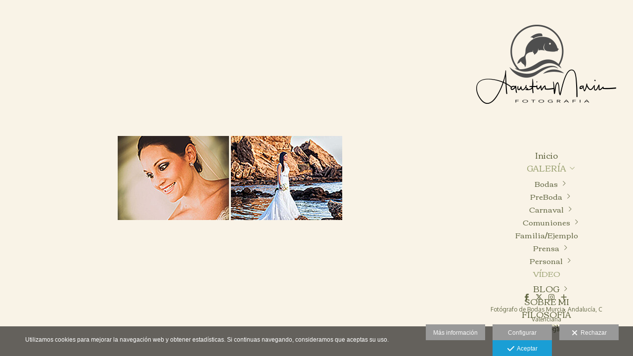

--- FILE ---
content_type: text/html; charset=UTF-8
request_url: https://www.agustinmarin.com/galeria/video
body_size: 21102
content:
<!DOCTYPE html>
<html lang="es">

  <head>

    
<style>
html,body{background-color:;}
</style>
<base href="https://www.agustinmarin.com" />
<meta charset="utf-8" />
<meta http-equiv="content-type" content="text/html; charset=utf-8" />
<meta http-equiv="content-language" content="es" />
<title>VÍDEO - Agustín Marín Fotografía</title>
<meta name="description" content="Fotógrafo de Boda en Murcia,Lorca, Cargagena, Águilas, Almería, Alicante, Mazarrón, Mojacar, Huercal-Overa,Madrid, Segovia, Toledo, Málaga, Sevilla, Barcelona, Tarragona, Valéncia, Castellón, C" />
<meta name="viewport" content="width=device-width, height=device-height, initial-scale=1.0, maximum-scale=1.0, user-scalable=0" />
<meta name="theme-color" content="" />
<link rel="dns-prefetch" href="https://maxcdn.bootstrapcdn.com">
<link rel="dns-prefetch" href="https://cdnjs.cloudflare.com">
<link rel="dns-prefetch" href="https://s3.eu-west-1.amazonaws.com"><link rel="preconnect" href="https://s3.eu-west-1.amazonaws.com" crossorigin="anonymous">
<meta name="generator" content="dinaCMS Arcadina">
<link rel="alternate" href="https://www.agustinmarin.com/rss.xml" title="Agustín Marín Fotografía" type="application/rss+xml" />
<link rel="canonical" href="https://www.agustinmarin.com/galeria/video">
<meta property="content:id" content="2989" />
<meta property="content:id_sup" content="1" />
<meta property="content:type" content="gallery" />

<meta property="og:type" content="article">
<meta property="og:title" content="VÍDEO - Agustín Marín Fotografía">
<meta property="og:description" content="Fotógrafo de Boda en Murcia,Lorca, Cargagena, Águilas, Almería, Alicante, Mazarrón, Mojacar, Huercal-Overa,Madrid, Segovia, Toledo, Málaga, Sevilla, Barcelona, Tarragona, Valéncia, Castellón, C">
<meta property="og:url" content="https://www.agustinmarin.com/galeria/video">
<meta property="og:image" content="https://www.agustinmarin.com/sh/cdn/1/999999/_logo_20170703195403595aa0db944a4.sized.png">
<meta property="og:image:type" content="image/jpeg" />
<meta property="og:image:width" content="640" />
<meta property="og:image:height" content="480" />
<meta name="twitter:card" content="summary_large_image" />
<meta name="twitter:title" content="VÍDEO - Agustín Marín Fotografía" />
<meta name="twitter:description" content="Fotógrafo de Boda en Murcia,Lorca, Cargagena, Águilas, Almería, Alicante, Mazarrón, Mojacar, Huercal-Overa,Madrid, Segovia, Toledo, Málaga, Sevilla, Barcelona, Tarragona, Valéncia, Castellón, C">
<meta property="twitter:image" content="https://www.agustinmarin.com/sh/cdn/1/999999/_logo_20170703195403595aa0db944a4.sized.png">
<link rel="image_src" href="https://www.agustinmarin.com/sh/cdn/1/2989/_cover_2990_2023071908593864b7a5fa33593.thumb-225x170.jpg">
<script type="text/javascript">
var DINA_CONTENT_ID=2989;
var DINA_URI=["galeria","video"]
var HTTP_PROTOCOL='https://'
var IN_DEMOS=false
var IN_MULTINICIO=false
var DINA_MOBILE=false;
var DINA_DEVICE={"type":"Desktop","os":"MacOS","osVersion":"Otros","userAgent":"Chrome","userAgentVersion":"131.0.0.0","force":false,"userAgentString":"Mozilla\/5.0 (Macintosh; Intel Mac OS X 10_15_7) AppleWebKit\/537.36 (KHTML, like Gecko) Chrome\/131.0.0.0 Safari\/537.36; ClaudeBot\/1.0; +claudebot@anthropic.com)"};
var DINA_THEME_NAME='venezia2';
var DINA_THEME_MODULES={"menu":"venezia2","footer":"venezia2","page":"venezia2","inicio":"dream","intro":"slideshow","texto":"venezia2","galeria":"pages","blog":"classic","contacto":"venezia2","noticias":"venezia2","libro":"venezia2","galeria_instagram":"basic","menu_mobile":"cool","menu_desktop":"classicv","landing":"basic"};
var DINA_TEMPLATE='galeria_v';
var DINA_THEME_WHITE=false;
var DINA_ENABLE_RESIZE=false;
var DINA_ESCAPED_FRAGMENT=false;
var DINA_ICONS={"500px":"fa-brands fa-500px","ad":"fa-solid fa-ad","address-card-o":"fa-regular fa-address-card","address-card":"fa-regular fa-address-card","alarm-clock":"fa-light fa-alarm-clock","align-center":"fa-solid fa-align-center","align-left":"fa-solid fa-align-left","align-right":"fa-solid fa-align-right","analytics":"fa-solid fa-analytics","angle-double-down":"fa-light fa-angle-double-down","angle-double-left":"fa-light fa-angle-double-left","angle-double-right":"fa-light fa-angle-double-right","angle-double-up":"fa-light fa-angle-double-up","angle-down":"fa-light fa-angle-down","angle-left":"fa-light fa-angle-left","angle-right":"fa-light fa-angle-right","angle-up":"fa-light fa-angle-up","area-chart":"fa-solid fa-chart-area","arrow-circle-o-down":"fa-regular fa-arrow-alt-circle-down","arrow-circle-o-left":"fa-regular fa-arrow-alt-circle-left","arrow-circle-o-right":"fa-regular fa-arrow-alt-circle-right","arrow-circle-o-up":"fa-regular fa-arrow-alt-circle-up","arrow-down":"fa-solid fa-arrow-down","arrow-left":"fa-solid fa-arrow-left","arrow-right":"fa-solid fa-arrow-right","arrow-right-long":"fa-light fa-long-arrow-right","arrow-up":"fa-solid fa-arrow-up","arrows-alt":"fa-solid fa-arrows-alt","arrows-h":"fa-solid fa-arrows-h","arrows-v":"fa-solid fa-arrows-v","arrows":"fa-solid fa-arrows","arrows-light":"fa-light fa-arrows-up-down-left-right","asterisk":"fa-solid fa-asterisk","badge-dollar":"fa-solid fa-badge-dollar","badge-percent":"fa-solid fa-badge-percent","badge":"fa-solid fa-badge","ban":"fa-solid fa-ban","bars":"fa-solid fa-bars","behance":"fa-brands fa-behance","bell-o":"fa-regular fa-bell","blank":"fa-solid fa-fw","blogger-b":"fa-brands fa-blogger-b","blogger":"fa-brands fa-blogger-b","bold":"fa-solid fa-bold","bolt":"fa-solid fa-bolt","book":"fa-solid fa-book","booking":"fa-regular fa-book-user","bookmark":"fa-solid fa-bookmark","brain":"fa-regular fa-head-side-brain","browser":"fa-regular fa-browser","calculator":"fa-solid fa-calculator","calendar":"fa-regular fa-calendar-alt","calendar-add":"fa-regular fa-calendar-plus","calendar-star":"fa-regular fa-calendar-star","calendar-check":"fa-regular fa-calendar-check","camera-retro":"fa-solid fa-camera-retro","camera":"fa-solid fa-camera","card":"fa-solid fa-credit-card","caret-down":"fa-solid fa-caret-down","caret-left":"fa-solid fa-caret-left","caret-right":"fa-solid fa-caret-right","caret-up":"fa-solid fa-caret-up","cart-circle-plus":"fa-solid fa-cart-circle-plus","cart-down":"fa-solid fa-cart-down","cart-left":"fa-solid fa-cart-left","cart-right":"fa-solid fa-cart-right","cart-up":"fa-solid fa-cart-up","certificate":"fa-solid fa-certificate","chart-area":"fa-solid fa-chart-area","chart-bar":"fa-solid fa-chart-bar","chart-line":"fa-solid fa-chart-line","check":"fa-solid fa-check","checked":"fa-solid fa-check-square","check-circle":"fa-solid fa-check-circle","chevron-down":"fa-light fa-chevron-down","previous":"fa-light fa-chevron-left","prev":"fa-light fa-chevron-left","chevron-left":"fa-light fa-chevron-left","chevron-right":"fa-light fa-chevron-right","next":"fa-light fa-chevron-right","chevron-up":"fa-light fa-chevron-up","circle-notch":"fa-solid fa-circle-notch","circle-o-notch":"fa-solid fa-circle-notch fa-spin","circle-thin":"fa-regular fa-circle","circle":"fa-solid fa-circle","clipboard-list-check":"fa-solid fa-clipboard-list-check","clipboard-list":"fa-solid fa-clipboard-list","clipboard":"fa-solid fa-paste","clock-o":"fa-regular fa-clock","clock":"fa-regular fa-clock","clone":"fa-regular fa-clone","close":"fa-light fa-xmark","cloud":"fa-solid fa-cloud","cloud-download":"fa-solid fa-cloud-download","cloud-upload":"fa-solid fa-cloud-upload","cloud-plus":"fa-solid fa-cloud-plus","code":"fa-regular fa-code","cog":"fa-solid fa-cog","columns":"fa-regular fa-columns","comment":"fa-solid fa-comment","commenting-o":"fa-regular fa-commenting","comments-o":"fa-regular fa-comments","comments":"fa-solid fa-comments","compress":"fa-solid fa-compress-alt","connect":"fa-solid fa-right-to-bracket","copy":"fa-solid fa-copy","copyright":"fa-solid fa-copyright","credit-card-alt":"fa-solid fa-credit-card","credit-card":"fa-solid fa-credit-card","crono":"fa-regular fa-stopwatch","crosshairs":"fa-light fa-crosshairs","css3":"fa-brands fa-css3","cubes":"fa-solid fa-cubes","delicious":"fa-brands fa-delicious","desktop":"fa-solid fa-desktop","deviantart":"fa-brands fa-deviantart","dot-circle":"fa-regular fa-dot-circle","download":"fa-solid fa-download","dribbble":"fa-brands fa-dribbble","ellipsis-v":"fa-solid fa-ellipsis-v","email":"fa-solid fa-envelope","envelope-o":"fa-solid fa-envelope","envelope":"fa-solid fa-envelope","envelope-open":"fa-regular fa-envelope-open","eraser":"fa-solid fa-eraser","exchange":"fa-solid fa-exchange","exclamation-circle":"fa-solid fa-exclamation-circle","exclamation-triangle":"fa-solid fa-exclamation-triangle","exclamation":"fa-solid fa-exclamation","expand":"fa-solid fa-expand","external-link":"fa-solid fa-external-link","eye":"fa-solid fa-eye","eye-slash":"fa-solid fa-eye-slash","face-grin":"fa-solid fa-grin","facebook":"fa-brands fa-facebook-f","fast-backward":"fa-solid fa-fast-backward","fast-forward":"fa-solid fa-fast-forward","file-code-o":"fa-regular fa-file-code","file-import":"fa-solid fa-file-import","file-o":"fa-regular fa-file","file-pen":"fa-solid fa-file-pen","file-pdf-o":"fa-regular fa-file-pdf","file-signature":"fa-regular fa-file-signature","file-text-o":"fa-regular fa-file-alt","file-text":"fa-solid fa-file-alt","file-video-o":"fa-regular fa-file-video","file":"fa-solid fa-file","files-o":"fa-regular fa-copy","file-image":"fa-regular fa-file-image","file-edit":"fa-regular fa-file-edit","file-alt":"fa-regular fa-file-alt","flag":"fa-solid fa-flag","flickr":"fa-brands fa-flickr","folder":"fa-solid fa-folder","folder-plus":"fa-solid fa-folder-plus","folders":"fa-solid fa-folders","folder-tree":"fa-solid fa-folder-tree","folder-upload":"fa-solid fa-folder-upload","folder-download":"fa-solid fa-folder-download","folder-open":"fa-solid fa-folder-open","font":"fa-solid fa-font","font-case":"fa-regular fa-font-case","foursquare":"fa-brands fa-foursquare","frown-o":"fa-regular fa-frown","fullscreen-off":"fa-solid fa-compress","fullscreen-on":"fa-solid fa-expand","gifts":"fa-solid fa-gifts","globe":"fa-solid fa-globe-americas","grid":"fa-solid fa-th","google":"fa-brands fa-google","google-plus":"fa-brands fa-google-plus-g","googleplus":"fa-brands fa-google-plus-g","hashtag":"fa-solid fa-hashtag","hdd-o":"fa-regular fa-hdd","heart":"fa-solid fa-heart","heart-circle-plus":"fa-solid fa-heart-circle-plus","help":"fa-solid fa-question-circle","history":"fa-solid fa-history","home":"fa-solid fa-home","hourglass":"fa-solid fa-hourglass","ia":"fa-regular fa-head-side-brain","icons":"fa-solid fa-icons","id-card-o":"fa-regular fa-id-card","id-card":"fa-solid fa-id-card","image-polaroid":"fa-solid fa-image-polaroid","image":"fa-regular fa-image","images":"fa-regular fa-images","info-circle":"fa-solid fa-info-circle","info-questiff":"fa-solid fa-info-question","info-question":"fa-solid fa-info-question","info":"fa-solid fa-info","instagram":"fa-brands fa-instagram","italic":"fa-solid fa-italic","key":"fa-solid fa-key","language":"fa-regular fa-language","laptop":"fa-solid fa-laptop","line-chart":"fa-solid fa-chart-line","link":"fa-solid fa-link","linkedin-in":"fa-brands fa-linkedin-in","linkedin":"fa-brands fa-linkedin-in","list-ol":"fa-solid fa-list-ol","list":"fa-solid fa-list","lock":"fa-solid fa-lock","long-arrow-down":"fa-light fa-long-arrow-down","long-arrow-left":"fa-light fa-long-arrow-left","long-arrow-right":"fa-light fa-long-arrow-right","long-arrow-up":"fa-light fa-long-arrow-up","mail":"fa-solid fa-envelope","mail-bulk":"fa-solid fa-mail-bulk","map-marker":"fa-solid fa-location-dot","map-marker-edit":"fa-solid fa-location-pin","map-o":"fa-solid fa-map","megaphone":"fa-solid fa-megaphone","minus-circle":"fa-solid fa-minus-circle","minus-light":"fa-light fa-minus","minus-square":"fa-regular fa-minus-square","minus":"fa-solid fa-minus","mobile":"fa-solid fa-mobile-alt","money":"fa-regular fa-money-bill-alt","mouse-alt":"fa-regular fa-mouse-alt","music":"fa-solid fa-music","newspaper-o":"fa-regular fa-newspaper","paint-brush":"fa-solid fa-paint-brush","palette":"fa-solid fa-palette","paper-plane":"fa-solid fa-paper-plane","paste":"fa-solid fa-paste","paypal":"fa-brands fa-paypal","pause":"fa-solid fa-pause","pencil":"fa-solid fa-pencil","percent":"fa-solid fa-percent","phone":"fa-solid fa-phone-alt","photo-video":"fa-solid fa-photo-video","picasa":"fa-solid fa-life-ring","picture-o":"fa-regular fa-image","picture":"fa-regular fa-image","pinterest-p":"fa-brands fa-pinterest-p","pinterest":"fa-brands fa-pinterest-p","play-circle":"fa-solid fa-play-circle","play":"fa-solid fa-play","plug":"fa-solid fa-plug","plus-circle":"fa-solid fa-plus-circle","plus-light":"fa-light fa-plus","plus-square":"fa-regular fa-plus-square","plus":"fa-solid fa-plus","portrait":"fa-regular fa-portrait","power-off":"fa-solid fa-power-off","preview":"fa-solid fa-file-search","print":"fa-solid fa-print","prohibited":"fa-solid fa-minus-circle","pulse":"fa-solid fa-spinner fa-pulse","qr-code":"fa-regular fa-qrcode","qrcode":"fa-regular fa-qrcode","question":"fa-solid fa-question-circle","question-circle":"fa-solid fa-question-circle","radio":"fa-regular fa-circle","radio-checked":"fa-regular fa-dot-circle","random":"fa-solid fa-random","reddit":"fa-brands fa-reddit","redo":"fa-solid fa-redo","refresh":"fa-solid fa-sync","rocket":"fa-regular fa-rocket","rocket-launch":"fa-regular fa-rocket-launch","rss":"fa-solid fa-rss","search-plus":"fa-solid fa-search-plus","search":"fa-solid fa-search","send":"fa-solid fa-paper-plane","sessions":"fa-regular fa-calendar-check","sessiontypes":"fa-regular fa-camera-retro","share-alt":"fa-solid fa-share-alt","share-square-o":"fa-solid fa-share-square","share":"fa-solid fa-share","shipping-fast":"fa-solid fa-shipping-fast","shopping-basket":"fa-solid fa-shopping-basket","shopping-cart-plus":"fa-solid fa-cart-plus","shopping-cart":"fa-solid fa-shopping-cart","sign-in":"fa-solid fa-sign-in","sign-out":"fa-solid fa-sign-out","sitemap":"fa-solid fa-sitemap","skype":"fa-brands fa-skype","sliders-h":"fa-regular fa-sliders-h","sliders-v-square":"fa-solid fa-sliders-v-square","smile-o":"fa-regular fa-smile","sms":"fa-regular fa-sms","sort-alpha-asc":"fa-solid fa-sort-alpha-down","sort":"fa-solid fa-sort","sparkles":"fa-solid fa-sparkles","spin":"fa-spin","spinner-third":"fa-solid fa-spinner-third fa-pulse","star-o":"fa-regular fa-star","star":"fa-solid fa-star","star-half-o":"fa-solid fa-star-half-stroke","stars":"fa-solid fa-stars","step-backward":"fa-solid fa-step-backward","step-forward":"fa-solid fa-step-forward","sticky-note-o":"fa-regular fa-sticky-note","sticky-note":"fa-solid fa-sticky-note","stream":"fa-light fa-stream","sync":"fa-solid fa-sync","table":"fa-light fa-table","tablet":"fa-solid fa-tablet-alt","tachometer":"fa-solid fa-tachometer-alt","tag":"fa-solid fa-tag","tasks":"fa-solid fa-tasks-alt","telegram":"fa-brands fa-telegram","text-width":"fa-regular fa-text-width","th-large":"fa-solid fa-th-large","th":"fa-solid fa-th","thumbs-o-up":"fa-solid fa-thumbs-up","thumbs-up":"fa-solid fa-thumbs-up","thumbtack":"fa-solid fa-thumbtack","tiktok":"fa-brands fa-tiktok","times":"fa-solid fa-xmark","tools":"fa-solid fa-tools","toolbox":"fa-solid fa-toolbox","trash-o":"fa-regular fa-trash-can","trash":"fa-solid fa-trash-can","truck":"fa-solid fa-truck","tumblr":"fa-brands fa-tumblr","twitch":"fa-brands fa-twitch","twitter":"fa-brands fa-x-twitter","unchecked":"fa-regular fa-square","undo":"fa-solid fa-undo","unlock":"fa-solid fa-unlock","upload":"fa-solid fa-upload","upselling":"fa-solid fa-arrow-circle-up","user-edit":"fa-solid fa-user-edit","user-secret":"fa-solid fa-user-secret","user":"fa-solid fa-user","users":"fa-solid fa-users","users-cog":"fa-solid fa-users-cog","video-camera":"fa-solid fa-video","vimeo":"fa-brands fa-vimeo-v","vk":"fa-brands fa-vk","volume-off":"fa-solid fa-volume-off","volume-up":"fa-solid fa-volume-up","wait":"fa-solid fa-circle-notch fa-spin","warning":"fa-solid fa-exclamation-circle","whatsapp":"fa-brands fa-whatsapp","window-maximize":"fa-solid fa-window-maximize","window-minimize":"fa-solid fa-window-minimize","wrench":"fa-solid fa-wrench","yahoo":"fa-brands fa-yahoo","youtube-play":"fa-brands fa-youtube","youtube":"fa-brands fa-youtube"}
</script>

<!-- Structured data LD+JSON -->
<script type="application/ld+json">
{"@context":"http://schema.org","@graph":[{"@type":"WebSite","@id":"https://www.agustinmarin.com","name":"Agustín Marín Fotografía","description":"Fotógrafo de Boda en Murcia,Lorca, Cargagena, Águilas, Almería, Alicante, Mazarrón, Mojacar, Huercal-Overa,Madrid, Segovia, Toledo, Málaga, Sevilla, Barcelona, Tarragona, Valéncia, Castellón, Cádiz, Jaén, Córdoba, Huelva,Zaragoza, Cuenca, Albacete.","inLanguage":"es"},{"@type":"BreadcrumbList","itemListElement":[{"@type":"ListItem","position":1,"name":"Agustín Marín Fotografía","item":"https://www.agustinmarin.com"},{"@type":"ListItem","position":2,"name":"GALERÍA","item":"https://www.agustinmarin.com/galeria"},{"@type":"ListItem","position":3,"name":"VÍDEO","item":"https://www.agustinmarin.com/galeria/video"}]},{"@type":"WebPage","@id":"https://www.agustinmarin.com/galeria/video","name":"VÍDEO - Agustín Marín Fotografía","inLanguage":"es","description":"Fotógrafo de Boda en Murcia,Lorca, Cargagena, Águilas, Almería, Alicante, Mazarrón, Mojacar, Huercal-Overa,Madrid, Segovia, Toledo, Málaga, Sevilla, Barcelona, Tarragona, Valéncia, Castellón, C","dateCreated":"2013-10-10T18:22:32Z","dateModified":"2013-10-10T18:22:32Z","datePublished":"2013-10-09T22:00:00Z","author":{"@type":"Person","name":"Agustín Marín Photography","email":"agustin@agustinmarin.com"},"publisher":{"@type":"Organization","name":"Agustín Marín Fotografía","logo":{"@type":"ImageObject","contentUrl":"https://assets.arcadina.com/1/999999/_logo_20170703195403595aa0db944a4.sized.png","url":"https://assets.arcadina.com/1/999999/_logo_20170703195403595aa0db944a4.sized.png","width":320,"height":160}},"isPartOf":{"@id":"https://www.agustinmarin.com"}}]}
</script>


<link rel="icon" href="https://assets.arcadina.com/1/999999/_favicon_20170703195013595a9ff58bb33.ico">
<link rel="apple-touch-icon" href="https://assets.arcadina.com/1/999999/_favicon_20170703195013595a9ff58bb33.ico">


    
<link rel="stylesheet" type="text/css" href="https://cdnjs.cloudflare.com/ajax/libs/jqueryui/1.11.4/themes/smoothness/jquery-ui.min.css">
<link rel="stylesheet" type="text/css" href="https://maxcdn.bootstrapcdn.com/bootstrap/3.3.6/css/bootstrap.min.css">
<link rel="stylesheet" type="text/css" href="https://kit.fontawesome.com/7dbbd6cc12.css">
<link rel="stylesheet" type="text/css" href="https://static.arcadina.net/dinacms/js/aviso-legal-popup.css?ts=20251030095551">
<link rel="stylesheet" type="text/css" href="https://static.arcadina.net/dinacms/theme2/layouts/css/fixed/cbcontent.css?ts=20251030095551">
<link rel="stylesheet" type="text/css" href="https://static.arcadina.net/dinacms/theme2/layouts/css/fixed/ionicons/css/ionicons.min.css?ts=20251030095551">
<!-- Code snippet to speed up Google Fonts rendering: googlefonts.3perf.com -->
<link rel="dns-prefetch" href="https://fonts.gstatic.com">
<link rel="dns-prefetch" href="https://fonts.googleapis.com">
<link rel="preconnect" href="https://fonts.gstatic.com" crossorigin="anonymous">
<link rel="preconnect" href="https://fonts.googleapis.com" crossorigin="anonymous">
<script type="text/javascript">
!function(e,n,t){"use strict";var o="https://fonts.googleapis.com/css?family=Corben|Allerta|Oxygen|Judson|Cantarell&display=swap",r="__3perf_googleFontsStylesheet";function c(e){(n.head||n.body).appendChild(e)}function a(){var e=n.createElement("link");e.href=o,e.rel="stylesheet",c(e)}function f(e){if(!n.getElementById(r)){var t=n.createElement("style");t.id=r,c(t)}n.getElementById(r).innerHTML=e}e.FontFace&&e.FontFace.prototype.hasOwnProperty("display")?(t[r]&&f(t[r]),fetch(o).then(function(e){return e.text()}).then(function(e){return e.replace(/@font-face {/g,"@font-face{font-display:swap;")}).then(function(e){return t[r]=e}).then(f).catch(a)):a()}(window,document,localStorage);
</script>
<!-- End of code snippet for Google Fonts -->
<link rel="preload" href="https://www.agustinmarin.com/content/css/bundle-galeria_v.css?ts=20251208031747" as="style" />
<link rel="stylesheet" type="text/css" href="https://www.agustinmarin.com/content/css/bundle-galeria_v.css?ts=20251208031747" />


    


    
<style type='text/css'></style><style>
          body:not(.device-type-desktop):not(.dinagalviewer-normal).content-type-img,
          .pages-galeria-showfoto,
          .pages-galeria-texto,
          .pages-zone-title,
          .pages-showfoto{
            background-color: rgba(249,243,231,1) !important;
            color: #b4872d !important;
          }

          .gallery-fullscreen.base-module-pages .pages-galeria-texto *{
            color: #b4872d !important;
          }

          .gallery-fullscreen.base-module-pages .btn-controls-bar,
          .gallery-fullscreen.base-module-pages .content-music{
            background-color: #f9f3e7 !important;
            color: #b4872d !important;
          }

          
       .general-galeria-btn,
       .general-galeria-btn:link,
       .general-galeria-btn:visited,
       .general-galeria-btn:active{
        color: #b4872d !important;
      }

       .general-galeria-btn:hover,
       #swipebox-prev:hover i,
       #swipebox-next:hover i{
        color: #624a19 !important;
      }

       .btn-controls-bar{
        background-color: rgba(249,243,231,0.8) !important;
      }

       .btn-controls-bar:not(:hover),
       .btn-controls-bar a:not(:hover),
       .btn-controls-bar i:not(:hover),
       .control-icon i:not(:hover){
        color: #b4872d !important;
      }

       #swipebox-title .swipebox-zone-title,
       #swipebox-title .swipebox-zone-count{
        color: #b4872d !important;
      }

       .btn-controls-bar:hover,
       .btn-controls-bar a:hover,
       .btn-controls-bar i:hover,
       .control-icon:hover i{
        color: #624a19 !important;
      }
    
        
      #dinagalviewer{
        background-color: rgba(249,243,231,1);
        color: #b4872d;
      }

      #dinagalviewer #dinagalviewer_controls_zone,
      #dinagalviewer #dinagalviewer_controls0{
        background-color: rgba(249,243,231,0.8);
      }

      @media(min-width: 801px){
        #dinagalviewer .dinagalviewer_control:not(#dinagalviewer_control_counter):hover{
          background-color: rgba(239,223,190,1);
        }
      }

      @media(max-width: 801px){
        #dinagalviewer #diangalviewer_text_description{
          background-color: rgba(249,243,231,1);
        }
      }
    </style><style type='text/css'>
      .pages-galeria-miniaturas a{
        margin: 2px;
      }
      .pages-galeria-miniaturas img{
        margin: 0px;
      }
    
      .base-module-pages .thumb-active:hover .thumb-image{
        background-color: #ffffff !important;
        color: #000000 !important;
      }

      .base-module-pages .thumb-active:hover{
        /*
        background-color: #ffffff !important;
        color: #000000 !important;
        */
      }
    
      .base-module-pages .thumb-active:hover img,
      .miniaturas-encuadradas a:hover,
      .pages-galeria-miniaturas:not(.miniaturas-encuadradas) img:hover{
        opacity: 0.5;
      }
    </style><style>@media(max-width: 801px){
          .content-footer{
            background-color: transparent;
          }
          body:not(.template-inicio) #arizona-main .arizona-footer,
          body:not(.template-inicio) #bangkok-main .bangkok-footer,
          body:not(.template-inicio) #cairo2-main .cairo2-footer:not(.bottom-align-text),
          body:not(.template-inicio) #newyork2-main footer.newyork2-footer,
          body:not(.template-inicio) #sydney2-main .sydney2-footer,
          body:not(.template-inicio) #tokyo2-main .tokyo2-footer,
          body:not(.template-inicio) #venezia2-main .venezia2-footer{
            background-color: rgba(249,243,231,0.99) !important;
          }
        }</style><style type='text/css'>@media(min-width: 801px){}</style><style>
          .content-module-menu_desktop.menu-classicv .opcion-blog ul{
            text-transform:none
          }
        </style><style>
          .content-module-menu_mobile.menu-cool li[data-id_sup='999992'] ul,
          .content-module-menu_mobile.menu-cool li.opcion-blog ul{
            text-transform:none
          }
        @media(max-width: 801px){}</style>

    
<script type="text/javascript" src="https://cdnjs.cloudflare.com/ajax/libs/jquery/1.11.1/jquery.min.js"></script>
<script type="text/javascript" src="https://cdnjs.cloudflare.com/ajax/libs/jqueryui/1.11.4/jquery-ui.min.js"></script>
<script type="text/javascript" src="https://cdnjs.cloudflare.com/ajax/libs/jquery-migrate/1.3.0/jquery-migrate.min.js"></script>
<script type="text/javascript" src="https://cdnjs.cloudflare.com/ajax/libs/js-cookie/2.2.1/js.cookie.min.js"></script>
<script type="text/javascript" src="https://maxcdn.bootstrapcdn.com/bootstrap/3.3.6/js/bootstrap.min.js"></script>
<script type="text/javascript" src="https://static.arcadina.net/dinacms/js/basic.js?ts=20251030095551"></script>
<script type="text/javascript" src="https://static.arcadina.net/dinacms/js/aviso-legal-popup.js?ts=20251030095551"></script>
<script type="text/javascript" src="https://static.arcadina.net/dinacms/js/dinaicon.js?ts=20251030095551"></script>
<script type="text/javascript">
var DINA_URI = ["galeria","video"];
var DINA_WEB_URL = "https://www.agustinmarin.com";
var DINA_GESTION_URL = "https://www.agustinmarin.com/gestion";
var DINA_THEME_URL = "https://www.agustinmarin.com/theme/venezia2";
var DINA_AUTH_TOKEN = "5de41a99c8fcc88fd480ce51b3041dfd";
var video_auto = "0";
var FB_VERSION = "v2.9";
var FB_ID = "";
var txt_img_protect = "Esta imagen contiene copyright. Todos los derechos reservados. Prohibido su uso no autorizado.";
var DINA_DEVICE=getDinaDevice();
var DINA_ICONS={"500px":"fa-brands fa-500px","ad":"fa-solid fa-ad","address-card-o":"fa-regular fa-address-card","address-card":"fa-regular fa-address-card","alarm-clock":"fa-light fa-alarm-clock","align-center":"fa-solid fa-align-center","align-left":"fa-solid fa-align-left","align-right":"fa-solid fa-align-right","analytics":"fa-solid fa-analytics","angle-double-down":"fa-light fa-angle-double-down","angle-double-left":"fa-light fa-angle-double-left","angle-double-right":"fa-light fa-angle-double-right","angle-double-up":"fa-light fa-angle-double-up","angle-down":"fa-light fa-angle-down","angle-left":"fa-light fa-angle-left","angle-right":"fa-light fa-angle-right","angle-up":"fa-light fa-angle-up","area-chart":"fa-solid fa-chart-area","arrow-circle-o-down":"fa-regular fa-arrow-alt-circle-down","arrow-circle-o-left":"fa-regular fa-arrow-alt-circle-left","arrow-circle-o-right":"fa-regular fa-arrow-alt-circle-right","arrow-circle-o-up":"fa-regular fa-arrow-alt-circle-up","arrow-down":"fa-solid fa-arrow-down","arrow-left":"fa-solid fa-arrow-left","arrow-right":"fa-solid fa-arrow-right","arrow-right-long":"fa-light fa-long-arrow-right","arrow-up":"fa-solid fa-arrow-up","arrows-alt":"fa-solid fa-arrows-alt","arrows-h":"fa-solid fa-arrows-h","arrows-v":"fa-solid fa-arrows-v","arrows":"fa-solid fa-arrows","arrows-light":"fa-light fa-arrows-up-down-left-right","asterisk":"fa-solid fa-asterisk","badge-dollar":"fa-solid fa-badge-dollar","badge-percent":"fa-solid fa-badge-percent","badge":"fa-solid fa-badge","ban":"fa-solid fa-ban","bars":"fa-solid fa-bars","behance":"fa-brands fa-behance","bell-o":"fa-regular fa-bell","blank":"fa-solid fa-fw","blogger-b":"fa-brands fa-blogger-b","blogger":"fa-brands fa-blogger-b","bold":"fa-solid fa-bold","bolt":"fa-solid fa-bolt","book":"fa-solid fa-book","booking":"fa-regular fa-book-user","bookmark":"fa-solid fa-bookmark","brain":"fa-regular fa-head-side-brain","browser":"fa-regular fa-browser","calculator":"fa-solid fa-calculator","calendar":"fa-regular fa-calendar-alt","calendar-add":"fa-regular fa-calendar-plus","calendar-star":"fa-regular fa-calendar-star","calendar-check":"fa-regular fa-calendar-check","camera-retro":"fa-solid fa-camera-retro","camera":"fa-solid fa-camera","card":"fa-solid fa-credit-card","caret-down":"fa-solid fa-caret-down","caret-left":"fa-solid fa-caret-left","caret-right":"fa-solid fa-caret-right","caret-up":"fa-solid fa-caret-up","cart-circle-plus":"fa-solid fa-cart-circle-plus","cart-down":"fa-solid fa-cart-down","cart-left":"fa-solid fa-cart-left","cart-right":"fa-solid fa-cart-right","cart-up":"fa-solid fa-cart-up","certificate":"fa-solid fa-certificate","chart-area":"fa-solid fa-chart-area","chart-bar":"fa-solid fa-chart-bar","chart-line":"fa-solid fa-chart-line","check":"fa-solid fa-check","checked":"fa-solid fa-check-square","check-circle":"fa-solid fa-check-circle","chevron-down":"fa-light fa-chevron-down","previous":"fa-light fa-chevron-left","prev":"fa-light fa-chevron-left","chevron-left":"fa-light fa-chevron-left","chevron-right":"fa-light fa-chevron-right","next":"fa-light fa-chevron-right","chevron-up":"fa-light fa-chevron-up","circle-notch":"fa-solid fa-circle-notch","circle-o-notch":"fa-solid fa-circle-notch fa-spin","circle-thin":"fa-regular fa-circle","circle":"fa-solid fa-circle","clipboard-list-check":"fa-solid fa-clipboard-list-check","clipboard-list":"fa-solid fa-clipboard-list","clipboard":"fa-solid fa-paste","clock-o":"fa-regular fa-clock","clock":"fa-regular fa-clock","clone":"fa-regular fa-clone","close":"fa-light fa-xmark","cloud":"fa-solid fa-cloud","cloud-download":"fa-solid fa-cloud-download","cloud-upload":"fa-solid fa-cloud-upload","cloud-plus":"fa-solid fa-cloud-plus","code":"fa-regular fa-code","cog":"fa-solid fa-cog","columns":"fa-regular fa-columns","comment":"fa-solid fa-comment","commenting-o":"fa-regular fa-commenting","comments-o":"fa-regular fa-comments","comments":"fa-solid fa-comments","compress":"fa-solid fa-compress-alt","connect":"fa-solid fa-right-to-bracket","copy":"fa-solid fa-copy","copyright":"fa-solid fa-copyright","credit-card-alt":"fa-solid fa-credit-card","credit-card":"fa-solid fa-credit-card","crono":"fa-regular fa-stopwatch","crosshairs":"fa-light fa-crosshairs","css3":"fa-brands fa-css3","cubes":"fa-solid fa-cubes","delicious":"fa-brands fa-delicious","desktop":"fa-solid fa-desktop","deviantart":"fa-brands fa-deviantart","dot-circle":"fa-regular fa-dot-circle","download":"fa-solid fa-download","dribbble":"fa-brands fa-dribbble","ellipsis-v":"fa-solid fa-ellipsis-v","email":"fa-solid fa-envelope","envelope-o":"fa-solid fa-envelope","envelope":"fa-solid fa-envelope","envelope-open":"fa-regular fa-envelope-open","eraser":"fa-solid fa-eraser","exchange":"fa-solid fa-exchange","exclamation-circle":"fa-solid fa-exclamation-circle","exclamation-triangle":"fa-solid fa-exclamation-triangle","exclamation":"fa-solid fa-exclamation","expand":"fa-solid fa-expand","external-link":"fa-solid fa-external-link","eye":"fa-solid fa-eye","eye-slash":"fa-solid fa-eye-slash","face-grin":"fa-solid fa-grin","facebook":"fa-brands fa-facebook-f","fast-backward":"fa-solid fa-fast-backward","fast-forward":"fa-solid fa-fast-forward","file-code-o":"fa-regular fa-file-code","file-import":"fa-solid fa-file-import","file-o":"fa-regular fa-file","file-pen":"fa-solid fa-file-pen","file-pdf-o":"fa-regular fa-file-pdf","file-signature":"fa-regular fa-file-signature","file-text-o":"fa-regular fa-file-alt","file-text":"fa-solid fa-file-alt","file-video-o":"fa-regular fa-file-video","file":"fa-solid fa-file","files-o":"fa-regular fa-copy","file-image":"fa-regular fa-file-image","file-edit":"fa-regular fa-file-edit","file-alt":"fa-regular fa-file-alt","flag":"fa-solid fa-flag","flickr":"fa-brands fa-flickr","folder":"fa-solid fa-folder","folder-plus":"fa-solid fa-folder-plus","folders":"fa-solid fa-folders","folder-tree":"fa-solid fa-folder-tree","folder-upload":"fa-solid fa-folder-upload","folder-download":"fa-solid fa-folder-download","folder-open":"fa-solid fa-folder-open","font":"fa-solid fa-font","font-case":"fa-regular fa-font-case","foursquare":"fa-brands fa-foursquare","frown-o":"fa-regular fa-frown","fullscreen-off":"fa-solid fa-compress","fullscreen-on":"fa-solid fa-expand","gifts":"fa-solid fa-gifts","globe":"fa-solid fa-globe-americas","grid":"fa-solid fa-th","google":"fa-brands fa-google","google-plus":"fa-brands fa-google-plus-g","googleplus":"fa-brands fa-google-plus-g","hashtag":"fa-solid fa-hashtag","hdd-o":"fa-regular fa-hdd","heart":"fa-solid fa-heart","heart-circle-plus":"fa-solid fa-heart-circle-plus","help":"fa-solid fa-question-circle","history":"fa-solid fa-history","home":"fa-solid fa-home","hourglass":"fa-solid fa-hourglass","ia":"fa-regular fa-head-side-brain","icons":"fa-solid fa-icons","id-card-o":"fa-regular fa-id-card","id-card":"fa-solid fa-id-card","image-polaroid":"fa-solid fa-image-polaroid","image":"fa-regular fa-image","images":"fa-regular fa-images","info-circle":"fa-solid fa-info-circle","info-questiff":"fa-solid fa-info-question","info-question":"fa-solid fa-info-question","info":"fa-solid fa-info","instagram":"fa-brands fa-instagram","italic":"fa-solid fa-italic","key":"fa-solid fa-key","language":"fa-regular fa-language","laptop":"fa-solid fa-laptop","line-chart":"fa-solid fa-chart-line","link":"fa-solid fa-link","linkedin-in":"fa-brands fa-linkedin-in","linkedin":"fa-brands fa-linkedin-in","list-ol":"fa-solid fa-list-ol","list":"fa-solid fa-list","lock":"fa-solid fa-lock","long-arrow-down":"fa-light fa-long-arrow-down","long-arrow-left":"fa-light fa-long-arrow-left","long-arrow-right":"fa-light fa-long-arrow-right","long-arrow-up":"fa-light fa-long-arrow-up","mail":"fa-solid fa-envelope","mail-bulk":"fa-solid fa-mail-bulk","map-marker":"fa-solid fa-location-dot","map-marker-edit":"fa-solid fa-location-pin","map-o":"fa-solid fa-map","megaphone":"fa-solid fa-megaphone","minus-circle":"fa-solid fa-minus-circle","minus-light":"fa-light fa-minus","minus-square":"fa-regular fa-minus-square","minus":"fa-solid fa-minus","mobile":"fa-solid fa-mobile-alt","money":"fa-regular fa-money-bill-alt","mouse-alt":"fa-regular fa-mouse-alt","music":"fa-solid fa-music","newspaper-o":"fa-regular fa-newspaper","paint-brush":"fa-solid fa-paint-brush","palette":"fa-solid fa-palette","paper-plane":"fa-solid fa-paper-plane","paste":"fa-solid fa-paste","paypal":"fa-brands fa-paypal","pause":"fa-solid fa-pause","pencil":"fa-solid fa-pencil","percent":"fa-solid fa-percent","phone":"fa-solid fa-phone-alt","photo-video":"fa-solid fa-photo-video","picasa":"fa-solid fa-life-ring","picture-o":"fa-regular fa-image","picture":"fa-regular fa-image","pinterest-p":"fa-brands fa-pinterest-p","pinterest":"fa-brands fa-pinterest-p","play-circle":"fa-solid fa-play-circle","play":"fa-solid fa-play","plug":"fa-solid fa-plug","plus-circle":"fa-solid fa-plus-circle","plus-light":"fa-light fa-plus","plus-square":"fa-regular fa-plus-square","plus":"fa-solid fa-plus","portrait":"fa-regular fa-portrait","power-off":"fa-solid fa-power-off","preview":"fa-solid fa-file-search","print":"fa-solid fa-print","prohibited":"fa-solid fa-minus-circle","pulse":"fa-solid fa-spinner fa-pulse","qr-code":"fa-regular fa-qrcode","qrcode":"fa-regular fa-qrcode","question":"fa-solid fa-question-circle","question-circle":"fa-solid fa-question-circle","radio":"fa-regular fa-circle","radio-checked":"fa-regular fa-dot-circle","random":"fa-solid fa-random","reddit":"fa-brands fa-reddit","redo":"fa-solid fa-redo","refresh":"fa-solid fa-sync","rocket":"fa-regular fa-rocket","rocket-launch":"fa-regular fa-rocket-launch","rss":"fa-solid fa-rss","search-plus":"fa-solid fa-search-plus","search":"fa-solid fa-search","send":"fa-solid fa-paper-plane","sessions":"fa-regular fa-calendar-check","sessiontypes":"fa-regular fa-camera-retro","share-alt":"fa-solid fa-share-alt","share-square-o":"fa-solid fa-share-square","share":"fa-solid fa-share","shipping-fast":"fa-solid fa-shipping-fast","shopping-basket":"fa-solid fa-shopping-basket","shopping-cart-plus":"fa-solid fa-cart-plus","shopping-cart":"fa-solid fa-shopping-cart","sign-in":"fa-solid fa-sign-in","sign-out":"fa-solid fa-sign-out","sitemap":"fa-solid fa-sitemap","skype":"fa-brands fa-skype","sliders-h":"fa-regular fa-sliders-h","sliders-v-square":"fa-solid fa-sliders-v-square","smile-o":"fa-regular fa-smile","sms":"fa-regular fa-sms","sort-alpha-asc":"fa-solid fa-sort-alpha-down","sort":"fa-solid fa-sort","sparkles":"fa-solid fa-sparkles","spin":"fa-spin","spinner-third":"fa-solid fa-spinner-third fa-pulse","star-o":"fa-regular fa-star","star":"fa-solid fa-star","star-half-o":"fa-solid fa-star-half-stroke","stars":"fa-solid fa-stars","step-backward":"fa-solid fa-step-backward","step-forward":"fa-solid fa-step-forward","sticky-note-o":"fa-regular fa-sticky-note","sticky-note":"fa-solid fa-sticky-note","stream":"fa-light fa-stream","sync":"fa-solid fa-sync","table":"fa-light fa-table","tablet":"fa-solid fa-tablet-alt","tachometer":"fa-solid fa-tachometer-alt","tag":"fa-solid fa-tag","tasks":"fa-solid fa-tasks-alt","telegram":"fa-brands fa-telegram","text-width":"fa-regular fa-text-width","th-large":"fa-solid fa-th-large","th":"fa-solid fa-th","thumbs-o-up":"fa-solid fa-thumbs-up","thumbs-up":"fa-solid fa-thumbs-up","thumbtack":"fa-solid fa-thumbtack","tiktok":"fa-brands fa-tiktok","times":"fa-solid fa-xmark","tools":"fa-solid fa-tools","toolbox":"fa-solid fa-toolbox","trash-o":"fa-regular fa-trash-can","trash":"fa-solid fa-trash-can","truck":"fa-solid fa-truck","tumblr":"fa-brands fa-tumblr","twitch":"fa-brands fa-twitch","twitter":"fa-brands fa-x-twitter","unchecked":"fa-regular fa-square","undo":"fa-solid fa-undo","unlock":"fa-solid fa-unlock","upload":"fa-solid fa-upload","upselling":"fa-solid fa-arrow-circle-up","user-edit":"fa-solid fa-user-edit","user-secret":"fa-solid fa-user-secret","user":"fa-solid fa-user","users":"fa-solid fa-users","users-cog":"fa-solid fa-users-cog","video-camera":"fa-solid fa-video","vimeo":"fa-brands fa-vimeo-v","vk":"fa-brands fa-vk","volume-off":"fa-solid fa-volume-off","volume-up":"fa-solid fa-volume-up","wait":"fa-solid fa-circle-notch fa-spin","warning":"fa-solid fa-exclamation-circle","whatsapp":"fa-brands fa-whatsapp","window-maximize":"fa-solid fa-window-maximize","window-minimize":"fa-solid fa-window-minimize","wrench":"fa-solid fa-wrench","yahoo":"fa-brands fa-yahoo","youtube-play":"fa-brands fa-youtube","youtube":"fa-brands fa-youtube"}
var IN_MULTINICIO=false;
</script>
<script type="text/javascript" src="https://www.agustinmarin.com/content/css/bundle-galeria_v.js?ts=20251208031747"></script>
<script type="text/javascript">
var winw = $(window).width(), winh = $(window).height();
var socialnet_share=true;
setDeviceCSSAttr();
</script>
<script type="text/javascript">
var DINA_CURRENT_LANGUAGE="es";
var DINA_MULTIDIOMA=false;
</script>

<script>
accounting.settings = {
  currency: {
              precision: 2,
              thousand:  '.',
              decimal:   ',',
              symbol:    '€',
              format:    '%v %s',
              position:  0
            },
  number: 	{
              precision: 2,
              thousand:  '.',
              decimal:   ','
            }
};

$(document).ready(() => {

  $('.numeric-integer')
    .css('text-align','right')
    .autoNumeric(
        'init',
        {
          mDec: 0,
          aSep: accounting.settings.number.thousand,
          aDec: accounting.settings.number.decimal,
          aSign: '',
          wEmpty: 'zero'
        }
      );

  $('.currency')
    .css('text-align','right')
    .autoNumeric(
      'init',
      {
        mDec: accounting.settings.currency.precision,
        aSep: accounting.settings.currency.thousand,
        aDec: accounting.settings.currency.decimal,
        wEmpty: 'zero',
        aSign: ' €',
        pSign: (accounting.settings.currency.position <= 1 ? 's' : 'p')
      });

});
</script>

    


    <script type="text/javascript">
      $(window).load(function () {
        scrollToTop.init();
      });
    </script>

    
<script>
$(window).load(function(){$('img.image').lazyload({threshold: 200});});
</script>


    


    
<script>
(function(i,s,o,g,r,a,m){i['GoogleAnalyticsObject']=r;i[r]=i[r]||function(){
(i[r].q=i[r].q||[]).push(arguments)},i[r].l=1*new Date();a=s.createElement(o),
m=s.getElementsByTagName(o)[0];a.async=1;a.src=g;m.parentNode.insertBefore(a,m)
})(window,document,'script','//www.google-analytics.com/analytics.js','ga');
ga('create', 'UA-36751791-1', {'cookieDomain': 'www.agustinmarin.com'});
ga('send', 'pageview');
</script>
<style></style>

  </head>

  <body oncontextmenu="return false" ondragstart="return false" onselectstart="return false" onselect="return false" class="layout-venezia2 template-galeria_v base-module-pages base-module-menu_desktop-classicv base-module-menu_mobile-cool device-type-desktop   template-menu-acordeon gallery-default-normal" data-template="galeria_v" data-module="pages">
    

    <div class="venezia2-fixed-img content-fixed-img venezia2-type-galeria_v"></div>
    <div class="container-fluid h100">
      <div id="venezia2-main" class="row h100 content-main">
        <div id="lside" class="venezia2-lside content-menu menu-loading">
          <div class="venezia2-language hidden-xs">
            
          </div>
          <div class="venezia2-logo mobile-header-logo">
            <a href="https://www.agustinmarin.com">
              <img class="img-responsive" alt="Agustín Marín Fotografía" src="https://assets.arcadina.com/1/999999/_logo_20170703195403595aa0db944a4.sized.png">
            </a>
          </div>
          <!-- Menú mobile -->
<div class="content-module-menu_mobile menu-cool fixed-zone affix" style="text-transform:none">
  <div class="content-logo col-md-6 col-sm-6 col-xs-6 nopadding">
    <a href="https://www.agustinmarin.com">
      <img class="img-responsive" src="https://assets.arcadina.com/1/999999/_logo_20170703195403595aa0db944a4.sized.png" alt="Agustín Marín Fotografía">
    </a>
  </div>

  <div class="mobile-cool-navbar-header col-md-6 col-sm-6 col-xs-6">
    <div class="mobile-cool-navbar-header-color">
      <div class="mobile-cool-blog-search-mobile">
        
    <script>
      $(window).load(function(){
        theme2BlogSearch.init();
      });
    </script>
  
    <div class=''>
      <!---->
      <div class='blog-search-mobile in-menu' style='text-align: right; padding-top: 7px;'>
        <a class='blog-search-btn-index'>
          <span class='default-fasize icon-wrapper'><i class='fa-solid fa-search'></i></span></i>
        </a>
      </div>
    </div>
  
      </div>


      <div class="mobile-cool-navbar-header-title mobile-menu-show"><!-- Menú -->
        <a class="mobile-cool-navbar-toggle">
          <span class='default-fasize icon-wrapper'><i class='fa-solid fa-bars fa-1x'></i></span>
        </a>
      </div>
    </div>
  </div>

  <div class="mobile-cool-navbar-parent" style="width:100%;">
    <div class="mobile-cool-navbar-block col-sm-12 col-lg-12 col-md-12 col-xs-12 nopadding mobile-menu-content menu-mobile-hide">
      <div class="azirona-menu-zonemenu menu-principal">
        <div class="espacio-centrar-menu"></div>
        <div class="mobile-cool-navbar-menu menu-centered">
          <nav class="mobile-cool-navbar menu">
            <div class="container-fluid">
              <div class="mobile-cool-navbar-collapse hide-menu">
                <ul class="mobile-cool-menu-ul navbar-nav">
                  <ul id="submenu-0" class="menu-lista menu-center menu-acordeon"><li id="menu-mobile-7169" class="level-0" data-id="7169" data-id_sup="0"><div class="a-options"><a href="https://www.agustinmarin.com/web/"  class="title-option "data-title="Inicio" >Inicio</a></div></li><li id="menu-mobile-1" class="dropdown activo normal opcion-activa level-0" data-id="1" data-id_sup="0"><div class="a-options"><a href="javascript:void(0)"  class="title-option click-optionpadding-arrow-left "data-title="GALERÍA"  data-target="submenu-1"onclick="verticalMenuList.mobileDropdown(this)">GALERÍA</a><a class="click-option" data-target="submenu-1" data-level="0">
                                <i class="fa-solid fa-caret-down default-fasize" aria-hidden="true" data-collapse="fa-solid fa-caret-right default-fasize" data-success="fa-solid fa-caret-down default-fasize"></i>
                              </a></div><ul id="submenu-1" class="sub-opciones level-up-1 opcion-activa"><li id="menu-mobile-371" class="submenu level-1 submenu-active " data-id="371" data-id_sup="1"><div class="a-options"><a href="https://www.agustinmarin.com/galeria/bodas11"  class="title-option padding-arrow-left "data-title="Bodas" data-level="1" >Bodas</a><a class="click-option" data-target="submenu-371" data-level="1">
                                <i class="fa-solid fa-caret-right default-fasize" aria-hidden="true" data-collapse="fa-solid fa-caret-right default-fasize" data-success="fa-solid fa-caret-down default-fasize"></i>
                              </a></div><ul id="submenu-371" class="sub-opciones level-up-371 "><li id="menu-mobile-1204" class="submenu level-2 submenu-active " data-id="1204" data-id_sup="371"><div class="a-options"><a href="https://www.agustinmarin.com/galeria/bodas11/sandra-juan"  class="title-option "data-title="Sandra+Juan" data-level="2" >Sandra+Juan</a></div></li><li id="menu-mobile-1210" class="submenu level-2 submenu-active " data-id="1210" data-id_sup="371"><div class="a-options"><a href="https://www.agustinmarin.com/galeria/bodas11/vanesa-jose-luis1"  class="title-option "data-title="Vanesa+Jose Luis" data-level="2" >Vanesa+Jose Luis</a></div></li><li id="menu-mobile-1211" class="submenu level-2 submenu-active " data-id="1211" data-id_sup="371"><div class="a-options"><a href="https://www.agustinmarin.com/galeria/bodas11/eva-fran1"  class="title-option "data-title="Eva+Fran" data-level="2" >Eva+Fran</a></div></li></ul></li><li id="menu-mobile-778" class="submenu level-1 submenu-active " data-id="778" data-id_sup="1"><div class="a-options"><a href="https://www.agustinmarin.com/galeria/preboda"  class="title-option padding-arrow-left "data-title="PreBoda" data-level="1" >PreBoda</a><a class="click-option" data-target="submenu-778" data-level="1">
                                <i class="fa-solid fa-caret-right default-fasize" aria-hidden="true" data-collapse="fa-solid fa-caret-right default-fasize" data-success="fa-solid fa-caret-down default-fasize"></i>
                              </a></div><ul id="submenu-778" class="sub-opciones level-up-778 "><li id="menu-mobile-1205" class="submenu level-2 submenu-active " data-id="1205" data-id_sup="778"><div class="a-options"><a href="https://www.agustinmarin.com/galeria/preboda/ana-antonio"  class="title-option "data-title="Ana+Antonio" data-level="2" >Ana+Antonio</a></div></li><li id="menu-mobile-1207" class="submenu level-2 submenu-active " data-id="1207" data-id_sup="778"><div class="a-options"><a href="https://www.agustinmarin.com/galeria/preboda/vanesa-jose-luis1"  class="title-option "data-title="Vanesa+Jose Luis" data-level="2" >Vanesa+Jose Luis</a></div></li><li id="menu-mobile-1208" class="submenu level-2 submenu-active " data-id="1208" data-id_sup="778"><div class="a-options"><a href="https://www.agustinmarin.com/galeria/preboda/alicia-felix"  class="title-option "data-title="Alicia+Félix" data-level="2" >Alicia+Félix</a></div></li><li id="menu-mobile-1209" class="submenu level-2 submenu-active " data-id="1209" data-id_sup="778"><div class="a-options"><a href="https://www.agustinmarin.com/galeria/preboda/eva-fran1"  class="title-option "data-title="Eva+Fran" data-level="2" >Eva+Fran</a></div></li><li id="menu-mobile-2819" class="submenu level-2 submenu-active " data-id="2819" data-id_sup="778"><div class="a-options"><a href="https://www.agustinmarin.com/galeria/preboda/miriam-jose-luis"  class="title-option "data-title="Míriam & Jose Luis" data-level="2" >Míriam & Jose Luis</a></div></li><li id="menu-mobile-3003" class="submenu level-2 submenu-active " data-id="3003" data-id_sup="778"><div class="a-options"><a href="https://www.agustinmarin.com/galeria/preboda/miguel-angel-juani"  class="title-option "data-title="Miguel Ángel + Juani" data-level="2" >Miguel Ángel + Juani</a></div></li><li id="menu-mobile-3265" class="submenu level-2 submenu-active " data-id="3265" data-id_sup="778"><div class="a-options"><a href="https://www.agustinmarin.com/galeria/preboda/tomas-ma-del-mar"  class="title-option "data-title="Tomás + Mª del Mar" data-level="2" >Tomás + Mª del Mar</a></div></li></ul></li><li id="menu-mobile-1046" class="submenu level-1 submenu-active " data-id="1046" data-id_sup="1"><div class="a-options"><a href="https://www.agustinmarin.com/galeria/carnaval11"  class="title-option padding-arrow-left "data-title="Carnaval" data-level="1" >Carnaval</a><a class="click-option" data-target="submenu-1046" data-level="1">
                                <i class="fa-solid fa-caret-right default-fasize" aria-hidden="true" data-collapse="fa-solid fa-caret-right default-fasize" data-success="fa-solid fa-caret-down default-fasize"></i>
                              </a></div><ul id="submenu-1046" class="sub-opciones level-up-1046 "><li id="menu-mobile-1956" class="submenu level-2 submenu-active " data-id="1956" data-id_sup="1046"><div class="a-options"><a href="https://www.agustinmarin.com/galeria/carnaval11/desfile"  class="title-option "data-title="Desfile" data-level="2" >Desfile</a></div></li><li id="menu-mobile-1957" class="submenu level-2 submenu-active " data-id="1957" data-id_sup="1046"><div class="a-options"><a href="https://www.agustinmarin.com/galeria/carnaval11/retrato"  class="title-option "data-title="Retrato" data-level="2" >Retrato</a></div></li><li id="menu-mobile-1958" class="submenu level-2 submenu-active " data-id="1958" data-id_sup="1046"><div class="a-options"><a href="https://www.agustinmarin.com/galeria/carnaval11/mussona"  class="title-option "data-title="Mussona" data-level="2" >Mussona</a></div></li><li id="menu-mobile-1050" class="submenu level-2 submenu-active " data-id="1050" data-id_sup="1046"><div class="a-options"><a href="https://www.agustinmarin.com/galeria/carnaval11/black-carnival"  class="title-option "data-title="Black Carnival" data-level="2" >Black Carnival</a></div></li><li id="menu-mobile-3501" class="submenu level-2 submenu-active " data-id="3501" data-id_sup="1046"><div class="a-options"><a href="https://www.agustinmarin.com/galeria/carnaval11/mussona-2015"  class="title-option "data-title="MUSSONA 2015" data-level="2" >MUSSONA 2015</a></div></li></ul></li><li id="menu-mobile-671" class="submenu level-1 submenu-active " data-id="671" data-id_sup="1"><div class="a-options"><a href="https://www.agustinmarin.com/galeria/comuniones11"  class="title-option padding-arrow-left "data-title="Comuniones" data-level="1" >Comuniones</a><a class="click-option" data-target="submenu-671" data-level="1">
                                <i class="fa-solid fa-caret-right default-fasize" aria-hidden="true" data-collapse="fa-solid fa-caret-right default-fasize" data-success="fa-solid fa-caret-down default-fasize"></i>
                              </a></div><ul id="submenu-671" class="sub-opciones level-up-671 "><li id="menu-mobile-625" class="submenu level-2 submenu-active " data-id="625" data-id_sup="671"><div class="a-options"><a href="https://www.agustinmarin.com/galeria/comuniones11/ellas"  class="title-option "data-title="Ellas" data-level="2" >Ellas</a></div></li><li id="menu-mobile-904" class="submenu level-2 submenu-active " data-id="904" data-id_sup="671"><div class="a-options"><a href="https://www.agustinmarin.com/galeria/comuniones11/ellos"  class="title-option "data-title="Ellos" data-level="2" >Ellos</a></div></li></ul></li><li id="menu-mobile-779" class="dropdown submenu level-1 submenu-active " data-id="779" data-id_sup="1"><div class="a-options"><a href="https://www.agustinmarin.com/galeria/familia-ejemplo"  class="title-option "data-title="Familia/Ejemplo" data-level="1" onclick="verticalMenuList.mobileDropdown(this)">Familia/Ejemplo</a></div></li><li id="menu-mobile-1771" class="dropdown submenu level-1 submenu-active " data-id="1771" data-id_sup="1"><div class="a-options"><a href="javascript:void(0)"  class="title-option click-optionpadding-arrow-left "data-title="Prensa" data-level="1" onclick="verticalMenuList.mobileDropdown(this)">Prensa</a><a class="click-option" data-target="submenu-1771" data-level="1">
                                <i class="fa-solid fa-caret-right default-fasize" aria-hidden="true" data-collapse="fa-solid fa-caret-right default-fasize" data-success="fa-solid fa-caret-down default-fasize"></i>
                              </a></div><ul id="submenu-1771" class="sub-opciones level-up-1771 "><li id="menu-mobile-1774" class="submenu level-2 submenu-active " data-id="1774" data-id_sup="1771"><div class="a-options"><a href="https://www.agustinmarin.com/galeria/prensa1/deportes1"  class="title-option "data-title="Deportes" data-level="2" >Deportes</a></div></li><li id="menu-mobile-1772" class="submenu level-2 submenu-active " data-id="1772" data-id_sup="1771"><div class="a-options"><a href="https://www.agustinmarin.com/galeria/prensa1/noticias"  class="title-option "data-title="Noticias" data-level="2" >Noticias</a></div></li><li id="menu-mobile-1773" class="submenu level-2 submenu-active " data-id="1773" data-id_sup="1771"><div class="a-options"><a href="https://www.agustinmarin.com/galeria/prensa1/espectaculos"  class="title-option "data-title="Espectáculos" data-level="2" >Espectáculos</a></div></li></ul></li><li id="menu-mobile-426" class="submenu level-1 submenu-active " data-id="426" data-id_sup="1"><div class="a-options"><a href="https://www.agustinmarin.com/galeria/personal"  class="title-option padding-arrow-left "data-title="Personal" data-level="1" >Personal</a><a class="click-option" data-target="submenu-426" data-level="1">
                                <i class="fa-solid fa-caret-right default-fasize" aria-hidden="true" data-collapse="fa-solid fa-caret-right default-fasize" data-success="fa-solid fa-caret-down default-fasize"></i>
                              </a></div><ul id="submenu-426" class="sub-opciones level-up-426 "><li id="menu-mobile-427" class="submenu level-2 submenu-active " data-id="427" data-id_sup="426"><div class="a-options"><a href="https://www.agustinmarin.com/galeria/personal/paisaje"  class="title-option "data-title="Paisaje" data-level="2" >Paisaje</a></div></li><li id="menu-mobile-456" class="submenu level-2 submenu-active " data-id="456" data-id_sup="426"><div class="a-options"><a href="https://www.agustinmarin.com/galeria/personal/iphoneography"  class="title-option "data-title="IPhoneography" data-level="2" >IPhoneography</a></div></li><li id="menu-mobile-781" class="submenu level-2 submenu-active " data-id="781" data-id_sup="426"><div class="a-options"><a href="https://www.agustinmarin.com/galeria/personal/travel"  class="title-option "data-title="Travel" data-level="2" >Travel</a></div></li><li id="menu-mobile-1567" class="submenu level-2 submenu-active " data-id="1567" data-id_sup="426"><div class="a-options"><a href="https://www.agustinmarin.com/galeria/personal/portrait"  class="title-option "data-title="Portrait" data-level="2" >Portrait</a></div></li><li id="menu-mobile-2125" class="submenu level-2 submenu-active " data-id="2125" data-id_sup="426"><div class="a-options"><a href="https://www.agustinmarin.com/galeria/personal/semana-santa-aguilas"  class="title-option "data-title="Semana Santa Águilas" data-level="2" >Semana Santa Águilas</a></div></li></ul></li><li id="menu-mobile-2989" class="activo opcion-activa submenu level-1 submenu-active " data-id="2989" data-id_sup="1"><div class="a-options"><a href="https://www.agustinmarin.com/galeria/video"  class="title-option "data-title="VÍDEO" data-level="1" >VÍDEO</a></div></li></ul></li><li id="menu-mobile-10" class="opcion-blog level-0" data-id="10" data-id_sup="0"><div class="a-options"><a href="https://www.agustinmarin.com/blog"  class="title-option padding-arrow-left "data-title="BLOG" >BLOG</a><a class="click-option" data-target="submenu-10" data-level="0">
                                <i class="fa-solid fa-caret-right default-fasize" aria-hidden="true" data-collapse="fa-solid fa-caret-right default-fasize" data-success="fa-solid fa-caret-down default-fasize"></i>
                              </a></div><ul id="submenu-10" class="sub-opciones level-up-10 "><li id="menu-mobile-697" class="submenu level-1 " data-id="697" data-id_sup="10"><div class="a-options"><a href="https://www.agustinmarin.com/blog/category/novedades"  class="title-option cat-697 "data-title="Novedades" data-level="1" >Novedades</a></div></li><li id="menu-mobile-698" class="submenu level-1 " data-id="698" data-id_sup="10"><div class="a-options"><a href="https://www.agustinmarin.com/blog/category/ejemplos"  class="title-option cat-698 "data-title="Ejemplos" data-level="1" >Ejemplos</a></div></li><li id="menu-mobile-2411" class="submenu level-1 " data-id="2411" data-id_sup="10"><div class="a-options"><a href="https://www.agustinmarin.com/blog/category/prebodas"  class="title-option cat-2411 "data-title="PreBodas" data-level="1" >PreBodas</a></div></li><li id="menu-mobile-2645" class="submenu level-1 " data-id="2645" data-id_sup="10"><div class="a-options"><a href="https://www.agustinmarin.com/blog/category/bodas1"  class="title-option cat-2645 "data-title="Bodas" data-level="1" >Bodas</a></div></li><li id="menu-mobile-2646" class="submenu level-1 " data-id="2646" data-id_sup="10"><div class="a-options"><a href="https://www.agustinmarin.com/blog/category/comuniones1"  class="title-option cat-2646 "data-title="Comuniones" data-level="1" >Comuniones</a></div></li><li id="menu-mobile-2647" class="submenu level-1 " data-id="2647" data-id_sup="10"><div class="a-options"><a href="https://www.agustinmarin.com/blog/category/carnaval1"  class="title-option cat-2647 "data-title="Carnaval" data-level="1" >Carnaval</a></div></li><li id="menu-mobile-2648" class="submenu level-1 " data-id="2648" data-id_sup="10"><div class="a-options"><a href="https://www.agustinmarin.com/blog/category/familia"  class="title-option cat-2648 "data-title="Familia" data-level="1" >Familia</a></div></li><li id="menu-mobile-2649" class="submenu level-1 " data-id="2649" data-id_sup="10"><div class="a-options"><a href="https://www.agustinmarin.com/blog/category/prensa1"  class="title-option cat-2649 "data-title="Prensa" data-level="1" >Prensa</a></div></li><li id="menu-mobile-2650" class="submenu level-1 " data-id="2650" data-id_sup="10"><div class="a-options"><a href="https://www.agustinmarin.com/blog/category/deportes1"  class="title-option cat-2650 "data-title="Deportes" data-level="1" >Deportes</a></div></li><li id="menu-mobile-3145" class="submenu level-1 " data-id="3145" data-id_sup="10"><div class="a-options"><a href="https://www.agustinmarin.com/blog/category/pre-boda-en-almeria"  class="title-option cat-3145 "data-title="Pre Boda en Almería." data-level="1" >Pre Boda en Almería.</a></div></li><li id="menu-mobile-3689" class="submenu level-1 " data-id="3689" data-id_sup="10"><div class="a-options"><a href="https://www.agustinmarin.com/blog/category/general1"  class="title-option cat-3689 "data-title="General" data-level="1" >General</a></div></li><li id="menu-mobile-3690" class="submenu level-1 " data-id="3690" data-id_sup="10"><div class="a-options"><a href="https://www.agustinmarin.com/blog/category/general1"  class="title-option cat-3690 "data-title="General" data-level="1" >General</a></div></li></ul></li><li id="menu-mobile-2" class="level-0" data-id="2" data-id_sup="0"><div class="a-options"><a href="https://www.agustinmarin.com/sobre-mi"  class="title-option "data-title="SOBRE MI" >SOBRE MI</a></div></li><li id="menu-mobile-3" class="level-0" data-id="3" data-id_sup="0"><div class="a-options"><a href="https://www.agustinmarin.com/filosofia"  class="title-option "data-title="FILOSOFÍA" >FILOSOFÍA</a></div></li><li id="menu-mobile-9" class="level-0" data-id="9" data-id_sup="0"><div class="a-options"><a href="https://www.agustinmarin.com/servicios"  class="title-option "data-title="SERVICIOS" >SERVICIOS</a></div></li><li id="menu-mobile-12" class="level-0" data-id="12" data-id_sup="0"><div class="a-options"><a href="https://www.agustinmarin.com/enlaces"  class="title-option "data-title="ENLACES" >ENLACES</a></div></li><li id="menu-mobile-5" class="level-0" data-id="5" data-id_sup="0"><div class="a-options"><a href="https://www.agustinmarin.com/contacto"  class="title-option "data-title="CONTACTO" >CONTACTO</a></div></li><li id="menu-mobile-11" class="level-0" data-id="11" data-id_sup="0"><div class="a-options"><a href="https://www.agustinmarin.com/libro-de-visitas"  class="title-option "data-title="LIBRO DE VISITAS" >LIBRO DE VISITAS</a></div></li><li id="menu-mobile-3415" class="level-0" data-id="3415" data-id_sup="0"><div class="a-options"><a href="https://www.agustinmarin.com/galeria-de-clientes"  class="title-option "data-title="GALERÍA DE CLIENTES" >GALERÍA DE CLIENTES</a></div></li></ul>

                    <li id="menu-redes" class="level-1" data-id_sup="0">
            <a href='http://www.facebook.com/AgustinMarinLopez' class='social' data-title='Facebook' data-level='1'>
              <i class='fab fa-brands fa-facebook-f default-fasize' aria-hidden='true'></i>
            </a>
          
            <a href='https://twitter.com/agustinmarin' class='social' data-title='X,Twitter' data-level='1'>
              <i class='di di-x' aria-hidden='true'></i>
            </a>
          
            <a href='http://instagram.com/agustin' class='social' data-title='Instagram' data-level='1'>
              <i class='fab fa-brands fa-instagram default-fasize' aria-hidden='true'></i>
            </a>
          
            <a href='http://www.flickr.com/photos/agustinmarin/' class='social' data-title='Flickr' data-level='1'>
              <i class='fab fa-brands fa-flickr default-fasize' aria-hidden='true'></i>
            </a>
          
            <a href='http://www.linkedin.com/in/agustin-marin-lopez' class='social' data-title='LinkedIn' data-level='1'>
              <i class='fab fa-brands fa-linkedin-in default-fasize' aria-hidden='true'></i>
            </a>
          
            <a href='http://vimeo.com/agustinmarin' class='social' data-title='Vimeo' data-level='1'>
              <i class='fab fa-brands fa-vimeo-v default-fasize' aria-hidden='true'></i>
            </a>
          
        <a onclick='dinaSharer.openDialog()' class='social' data-level='1'>
          <span class='default-fasize icon-wrapper'><i class='fa-solid fa-share-alt'></i></span>
        </a>
      </li>

                </ul>
              </div><!-- /.navbar-collapse -->

            </div><!-- /.container-fluid -->
          </nav>
        </div>
      </div>
    </div>
  </div>
</div>
<div class="content-module-menu_mobile menu-cool space-zone" style="display:none;"></div>

<script>
  // cool / menu_mobile.html
  var option = isNaN(2989) ? 0 : 2989;
  var activeOptionMenu = 'menu-'+option;
</script>

<!-- Menú desktop -->
<div class="content-module-menu_desktop menu-classicv">
  
  
  <div class="desktop-classicv-menu-first menu-principal" style="text-transform:none">
    <div class="desktop-classicv-menu-srollup scrollable-up center-block text-center">
      <i class="fa-light fa-angle-up default-fasize fa-lg scrollup" aria-hidden="true"></i>
    </div>
    <nav class="desktop-classicv-navbar content-menu menu-acordeon mobile-menu-content" role="navigation">
      <div class="desktop-classicv-menu-ul nav"> <!-- nav: css de bootstrap -->
        <ul id="submenu-0" class="menu-lista menu-center menu-acordeon"><li id="menu-7169" class="level-0" data-id="7169" data-id_sup="0"><div class="a-options"><a href="https://www.agustinmarin.com/web/"  class="title-option "data-title="Inicio" >Inicio</a></div></li><li id="menu-1" class="dropdown activo normal opcion-activa level-0" data-id="1" data-id_sup="0"><div class="a-options"><a href="https://www.agustinmarin.com/galeria"  class="title-option padding-arrow-left "data-title="GALERÍA" onclick="verticalMenuList.mobileDropdown(this)">GALERÍA</a><a class="click-option" data-target="submenu-1" data-level="0">
                                  <i class="fa-light fa-angle-down default-fasize" aria-hidden="true" data-collapse="fa-light fa-angle-right default-fasize" data-success="fa-light fa-angle-down default-fasize"></i>
                                </a></div><ul id="submenu-1" class="sub-opciones level-up-1 submenu-1 opcion-activa"><li id="menu-371" class="submenu level-1 submenu-active " data-id="371" data-id_sup="1"><div class="a-options"><a href="https://www.agustinmarin.com/galeria/bodas11"  class="title-option padding-arrow-left "data-title="Bodas" data-level="1" >Bodas</a><a class="click-option" data-target="submenu-371" data-level="1">
                                  <i class="fa-light fa-angle-right default-fasize" aria-hidden="true" data-collapse="fa-light fa-angle-right default-fasize" data-success="fa-light fa-angle-down default-fasize"></i>
                                </a></div><ul id="submenu-371" class="sub-opciones level-up-371 submenu-371 "><li id="menu-1204" class="submenu level-2 submenu-active " data-id="1204" data-id_sup="371"><div class="a-options"><a href="https://www.agustinmarin.com/galeria/bodas11/sandra-juan"  class="title-option "data-title="Sandra+Juan" data-level="2" >Sandra+Juan</a></div></li><li id="menu-1210" class="submenu level-2 submenu-active " data-id="1210" data-id_sup="371"><div class="a-options"><a href="https://www.agustinmarin.com/galeria/bodas11/vanesa-jose-luis1"  class="title-option "data-title="Vanesa+Jose Luis" data-level="2" >Vanesa+Jose Luis</a></div></li><li id="menu-1211" class="submenu level-2 submenu-active " data-id="1211" data-id_sup="371"><div class="a-options"><a href="https://www.agustinmarin.com/galeria/bodas11/eva-fran1"  class="title-option "data-title="Eva+Fran" data-level="2" >Eva+Fran</a></div></li></ul></li><li id="menu-778" class="submenu level-1 submenu-active " data-id="778" data-id_sup="1"><div class="a-options"><a href="https://www.agustinmarin.com/galeria/preboda"  class="title-option padding-arrow-left "data-title="PreBoda" data-level="1" >PreBoda</a><a class="click-option" data-target="submenu-778" data-level="1">
                                  <i class="fa-light fa-angle-right default-fasize" aria-hidden="true" data-collapse="fa-light fa-angle-right default-fasize" data-success="fa-light fa-angle-down default-fasize"></i>
                                </a></div><ul id="submenu-778" class="sub-opciones level-up-778 submenu-778 "><li id="menu-1205" class="submenu level-2 submenu-active " data-id="1205" data-id_sup="778"><div class="a-options"><a href="https://www.agustinmarin.com/galeria/preboda/ana-antonio"  class="title-option "data-title="Ana+Antonio" data-level="2" >Ana+Antonio</a></div></li><li id="menu-1207" class="submenu level-2 submenu-active " data-id="1207" data-id_sup="778"><div class="a-options"><a href="https://www.agustinmarin.com/galeria/preboda/vanesa-jose-luis1"  class="title-option "data-title="Vanesa+Jose Luis" data-level="2" >Vanesa+Jose Luis</a></div></li><li id="menu-1208" class="submenu level-2 submenu-active " data-id="1208" data-id_sup="778"><div class="a-options"><a href="https://www.agustinmarin.com/galeria/preboda/alicia-felix"  class="title-option "data-title="Alicia+Félix" data-level="2" >Alicia+Félix</a></div></li><li id="menu-1209" class="submenu level-2 submenu-active " data-id="1209" data-id_sup="778"><div class="a-options"><a href="https://www.agustinmarin.com/galeria/preboda/eva-fran1"  class="title-option "data-title="Eva+Fran" data-level="2" >Eva+Fran</a></div></li><li id="menu-2819" class="submenu level-2 submenu-active " data-id="2819" data-id_sup="778"><div class="a-options"><a href="https://www.agustinmarin.com/galeria/preboda/miriam-jose-luis"  class="title-option "data-title="Míriam & Jose Luis" data-level="2" >Míriam & Jose Luis</a></div></li><li id="menu-3003" class="submenu level-2 submenu-active " data-id="3003" data-id_sup="778"><div class="a-options"><a href="https://www.agustinmarin.com/galeria/preboda/miguel-angel-juani"  class="title-option "data-title="Miguel Ángel + Juani" data-level="2" >Miguel Ángel + Juani</a></div></li><li id="menu-3265" class="submenu level-2 submenu-active " data-id="3265" data-id_sup="778"><div class="a-options"><a href="https://www.agustinmarin.com/galeria/preboda/tomas-ma-del-mar"  class="title-option "data-title="Tomás + Mª del Mar" data-level="2" >Tomás + Mª del Mar</a></div></li></ul></li><li id="menu-1046" class="submenu level-1 submenu-active " data-id="1046" data-id_sup="1"><div class="a-options"><a href="https://www.agustinmarin.com/galeria/carnaval11"  class="title-option padding-arrow-left "data-title="Carnaval" data-level="1" >Carnaval</a><a class="click-option" data-target="submenu-1046" data-level="1">
                                  <i class="fa-light fa-angle-right default-fasize" aria-hidden="true" data-collapse="fa-light fa-angle-right default-fasize" data-success="fa-light fa-angle-down default-fasize"></i>
                                </a></div><ul id="submenu-1046" class="sub-opciones level-up-1046 submenu-1046 "><li id="menu-1956" class="submenu level-2 submenu-active " data-id="1956" data-id_sup="1046"><div class="a-options"><a href="https://www.agustinmarin.com/galeria/carnaval11/desfile"  class="title-option "data-title="Desfile" data-level="2" >Desfile</a></div></li><li id="menu-1957" class="submenu level-2 submenu-active " data-id="1957" data-id_sup="1046"><div class="a-options"><a href="https://www.agustinmarin.com/galeria/carnaval11/retrato"  class="title-option "data-title="Retrato" data-level="2" >Retrato</a></div></li><li id="menu-1958" class="submenu level-2 submenu-active " data-id="1958" data-id_sup="1046"><div class="a-options"><a href="https://www.agustinmarin.com/galeria/carnaval11/mussona"  class="title-option "data-title="Mussona" data-level="2" >Mussona</a></div></li><li id="menu-1050" class="submenu level-2 submenu-active " data-id="1050" data-id_sup="1046"><div class="a-options"><a href="https://www.agustinmarin.com/galeria/carnaval11/black-carnival"  class="title-option "data-title="Black Carnival" data-level="2" >Black Carnival</a></div></li><li id="menu-3501" class="submenu level-2 submenu-active " data-id="3501" data-id_sup="1046"><div class="a-options"><a href="https://www.agustinmarin.com/galeria/carnaval11/mussona-2015"  class="title-option "data-title="MUSSONA 2015" data-level="2" >MUSSONA 2015</a></div></li></ul></li><li id="menu-671" class="submenu level-1 submenu-active " data-id="671" data-id_sup="1"><div class="a-options"><a href="https://www.agustinmarin.com/galeria/comuniones11"  class="title-option padding-arrow-left "data-title="Comuniones" data-level="1" >Comuniones</a><a class="click-option" data-target="submenu-671" data-level="1">
                                  <i class="fa-light fa-angle-right default-fasize" aria-hidden="true" data-collapse="fa-light fa-angle-right default-fasize" data-success="fa-light fa-angle-down default-fasize"></i>
                                </a></div><ul id="submenu-671" class="sub-opciones level-up-671 submenu-671 "><li id="menu-625" class="submenu level-2 submenu-active " data-id="625" data-id_sup="671"><div class="a-options"><a href="https://www.agustinmarin.com/galeria/comuniones11/ellas"  class="title-option "data-title="Ellas" data-level="2" >Ellas</a></div></li><li id="menu-904" class="submenu level-2 submenu-active " data-id="904" data-id_sup="671"><div class="a-options"><a href="https://www.agustinmarin.com/galeria/comuniones11/ellos"  class="title-option "data-title="Ellos" data-level="2" >Ellos</a></div></li></ul></li><li id="menu-779" class="dropdown submenu level-1 submenu-active " data-id="779" data-id_sup="1"><div class="a-options"><a href="https://www.agustinmarin.com/galeria/familia-ejemplo"  class="title-option "data-title="Familia/Ejemplo" data-level="1" onclick="verticalMenuList.mobileDropdown(this)">Familia/Ejemplo</a></div></li><li id="menu-1771" class="dropdown submenu level-1 submenu-active " data-id="1771" data-id_sup="1"><div class="a-options"><a href="https://www.agustinmarin.com/galeria/prensa1"  class="title-option padding-arrow-left "data-title="Prensa" data-level="1" onclick="verticalMenuList.mobileDropdown(this)">Prensa</a><a class="click-option" data-target="submenu-1771" data-level="1">
                                  <i class="fa-light fa-angle-right default-fasize" aria-hidden="true" data-collapse="fa-light fa-angle-right default-fasize" data-success="fa-light fa-angle-down default-fasize"></i>
                                </a></div><ul id="submenu-1771" class="sub-opciones level-up-1771 submenu-1771 "><li id="menu-1774" class="submenu level-2 submenu-active " data-id="1774" data-id_sup="1771"><div class="a-options"><a href="https://www.agustinmarin.com/galeria/prensa1/deportes1"  class="title-option "data-title="Deportes" data-level="2" >Deportes</a></div></li><li id="menu-1772" class="submenu level-2 submenu-active " data-id="1772" data-id_sup="1771"><div class="a-options"><a href="https://www.agustinmarin.com/galeria/prensa1/noticias"  class="title-option "data-title="Noticias" data-level="2" >Noticias</a></div></li><li id="menu-1773" class="submenu level-2 submenu-active " data-id="1773" data-id_sup="1771"><div class="a-options"><a href="https://www.agustinmarin.com/galeria/prensa1/espectaculos"  class="title-option "data-title="Espectáculos" data-level="2" >Espectáculos</a></div></li></ul></li><li id="menu-426" class="submenu level-1 submenu-active " data-id="426" data-id_sup="1"><div class="a-options"><a href="https://www.agustinmarin.com/galeria/personal"  class="title-option padding-arrow-left "data-title="Personal" data-level="1" >Personal</a><a class="click-option" data-target="submenu-426" data-level="1">
                                  <i class="fa-light fa-angle-right default-fasize" aria-hidden="true" data-collapse="fa-light fa-angle-right default-fasize" data-success="fa-light fa-angle-down default-fasize"></i>
                                </a></div><ul id="submenu-426" class="sub-opciones level-up-426 submenu-426 "><li id="menu-427" class="submenu level-2 submenu-active " data-id="427" data-id_sup="426"><div class="a-options"><a href="https://www.agustinmarin.com/galeria/personal/paisaje"  class="title-option "data-title="Paisaje" data-level="2" >Paisaje</a></div></li><li id="menu-456" class="submenu level-2 submenu-active " data-id="456" data-id_sup="426"><div class="a-options"><a href="https://www.agustinmarin.com/galeria/personal/iphoneography"  class="title-option "data-title="IPhoneography" data-level="2" >IPhoneography</a></div></li><li id="menu-781" class="submenu level-2 submenu-active " data-id="781" data-id_sup="426"><div class="a-options"><a href="https://www.agustinmarin.com/galeria/personal/travel"  class="title-option "data-title="Travel" data-level="2" >Travel</a></div></li><li id="menu-1567" class="submenu level-2 submenu-active " data-id="1567" data-id_sup="426"><div class="a-options"><a href="https://www.agustinmarin.com/galeria/personal/portrait"  class="title-option "data-title="Portrait" data-level="2" >Portrait</a></div></li><li id="menu-2125" class="submenu level-2 submenu-active " data-id="2125" data-id_sup="426"><div class="a-options"><a href="https://www.agustinmarin.com/galeria/personal/semana-santa-aguilas"  class="title-option "data-title="Semana Santa Águilas" data-level="2" >Semana Santa Águilas</a></div></li></ul></li><li id="menu-2989" class="activo opcion-activa submenu level-1 submenu-active " data-id="2989" data-id_sup="1"><div class="a-options"><a href="https://www.agustinmarin.com/galeria/video"  class="title-option "data-title="VÍDEO" data-level="1" >VÍDEO</a></div></li></ul></li><li id="menu-10" class="opcion-blog level-0" data-id="10" data-id_sup="0"><div class="a-options"><a href="https://www.agustinmarin.com/blog"  class="title-option padding-arrow-left "data-title="BLOG" >BLOG</a><a class="click-option" data-target="submenu-10" data-level="0">
                                  <i class="fa-light fa-angle-right default-fasize" aria-hidden="true" data-collapse="fa-light fa-angle-right default-fasize" data-success="fa-light fa-angle-down default-fasize"></i>
                                </a></div><ul id="submenu-10" class="sub-opciones level-up-10 submenu-10 "><li id="menu-697" class="submenu level-1 " data-id="697" data-id_sup="999992"><div class="a-options"><a href="https://www.agustinmarin.com/blog/category/novedades"  class="title-option cat-697 "data-title="Novedades" data-level="1" >Novedades</a></div></li><li id="menu-698" class="submenu level-1 " data-id="698" data-id_sup="999992"><div class="a-options"><a href="https://www.agustinmarin.com/blog/category/ejemplos"  class="title-option cat-698 "data-title="Ejemplos" data-level="1" >Ejemplos</a></div></li><li id="menu-2411" class="submenu level-1 " data-id="2411" data-id_sup="999992"><div class="a-options"><a href="https://www.agustinmarin.com/blog/category/prebodas"  class="title-option cat-2411 "data-title="PreBodas" data-level="1" >PreBodas</a></div></li><li id="menu-2645" class="submenu level-1 " data-id="2645" data-id_sup="999992"><div class="a-options"><a href="https://www.agustinmarin.com/blog/category/bodas1"  class="title-option cat-2645 "data-title="Bodas" data-level="1" >Bodas</a></div></li><li id="menu-2646" class="submenu level-1 " data-id="2646" data-id_sup="999992"><div class="a-options"><a href="https://www.agustinmarin.com/blog/category/comuniones1"  class="title-option cat-2646 "data-title="Comuniones" data-level="1" >Comuniones</a></div></li><li id="menu-2647" class="submenu level-1 " data-id="2647" data-id_sup="999992"><div class="a-options"><a href="https://www.agustinmarin.com/blog/category/carnaval1"  class="title-option cat-2647 "data-title="Carnaval" data-level="1" >Carnaval</a></div></li><li id="menu-2648" class="submenu level-1 " data-id="2648" data-id_sup="999992"><div class="a-options"><a href="https://www.agustinmarin.com/blog/category/familia"  class="title-option cat-2648 "data-title="Familia" data-level="1" >Familia</a></div></li><li id="menu-2649" class="submenu level-1 " data-id="2649" data-id_sup="999992"><div class="a-options"><a href="https://www.agustinmarin.com/blog/category/prensa1"  class="title-option cat-2649 "data-title="Prensa" data-level="1" >Prensa</a></div></li><li id="menu-2650" class="submenu level-1 " data-id="2650" data-id_sup="999992"><div class="a-options"><a href="https://www.agustinmarin.com/blog/category/deportes1"  class="title-option cat-2650 "data-title="Deportes" data-level="1" >Deportes</a></div></li><li id="menu-3145" class="submenu level-1 " data-id="3145" data-id_sup="999992"><div class="a-options"><a href="https://www.agustinmarin.com/blog/category/pre-boda-en-almeria"  class="title-option cat-3145 "data-title="Pre Boda en Almería." data-level="1" >Pre Boda en Almería.</a></div></li><li id="menu-3689" class="submenu level-1 " data-id="3689" data-id_sup="999992"><div class="a-options"><a href="https://www.agustinmarin.com/blog/category/general1"  class="title-option cat-3689 "data-title="General" data-level="1" >General</a></div></li><li id="menu-3690" class="submenu level-1 " data-id="3690" data-id_sup="999992"><div class="a-options"><a href="https://www.agustinmarin.com/blog/category/general1"  class="title-option cat-3690 "data-title="General" data-level="1" >General</a></div></li></ul></li><li id="menu-2" class="level-0" data-id="2" data-id_sup="0"><div class="a-options"><a href="https://www.agustinmarin.com/sobre-mi"  class="title-option "data-title="SOBRE MI" >SOBRE MI</a></div></li><li id="menu-3" class="level-0" data-id="3" data-id_sup="0"><div class="a-options"><a href="https://www.agustinmarin.com/filosofia"  class="title-option "data-title="FILOSOFÍA" >FILOSOFÍA</a></div></li><li id="menu-9" class="level-0" data-id="9" data-id_sup="0"><div class="a-options"><a href="https://www.agustinmarin.com/servicios"  class="title-option "data-title="SERVICIOS" >SERVICIOS</a></div></li><li id="menu-12" class="level-0" data-id="12" data-id_sup="0"><div class="a-options"><a href="https://www.agustinmarin.com/enlaces"  class="title-option "data-title="ENLACES" >ENLACES</a></div></li><li id="menu-5" class="level-0" data-id="5" data-id_sup="0"><div class="a-options"><a href="https://www.agustinmarin.com/contacto"  class="title-option "data-title="CONTACTO" >CONTACTO</a></div></li><li id="menu-11" class="level-0" data-id="11" data-id_sup="0"><div class="a-options"><a href="https://www.agustinmarin.com/libro-de-visitas"  class="title-option "data-title="LIBRO DE VISITAS" >LIBRO DE VISITAS</a></div></li><li id="menu-3415" class="level-0" data-id="3415" data-id_sup="0"><div class="a-options"><a href="https://www.agustinmarin.com/galeria-de-clientes"  class="title-option "data-title="GALERÍA DE CLIENTES" >GALERÍA DE CLIENTES</a></div></li></ul>
      </div>
    </nav>
    <div class="desktop-classicv-menu-srolldown scrollable-down center-block text-center">
      <i class="fa-light fa-angle-down default-fasize fa-lg scrolldown" aria-hidden="true"></i>
    </div>
  </div>
    
  
    <div class='blog-search-input-mobile' style='display: none;' role='navigation'>
      <input class='blog-search-input' type='text' placeholder='Buscar' value=''>
    </div>
  


</div>

<script>

</script>

<div class="venezia2-menu-second show" style="text-transform:none">
  <!-- Submenú -->
  <div class="venezia2-navbar-submenu hidden-xs">
    <nav class="navbar-default1 venezia2-navbar submenu">
      <div class="container-fluid nopadding">
        <div class="collapse navbar-collapse" id="venezia2-collapse">
          <ul class="venezia2-menu-ul navbar-nav">
            <li id="menu-371" class="    " data-id_sup="1">
              <a href="https://www.agustinmarin.com/galeria/bodas11"   data-title="Bodas" data-level="">
                Bodas
              </a>
            </li>
            <li id="menu-778" class="    " data-id_sup="1">
              <a href="https://www.agustinmarin.com/galeria/preboda"   data-title="PreBoda" data-level="">
                PreBoda
              </a>
            </li>
            <li id="menu-1046" class="    " data-id_sup="1">
              <a href="https://www.agustinmarin.com/galeria/carnaval11"   data-title="Carnaval" data-level="">
                Carnaval
              </a>
            </li>
            <li id="menu-671" class="    " data-id_sup="1">
              <a href="https://www.agustinmarin.com/galeria/comuniones11"   data-title="Comuniones" data-level="">
                Comuniones
              </a>
            </li>
            <li id="menu-779" class="    " data-id_sup="1">
              <a href="https://www.agustinmarin.com/galeria/familia-ejemplo"   data-title="Familia/Ejemplo" data-level="">
                Familia/Ejemplo
              </a>
            </li>
            <li id="menu-1771" class="    " data-id_sup="1">
              <a href="https://www.agustinmarin.com/galeria/prensa1"   data-title="Prensa" data-level="">
                Prensa
              </a>
            </li>
            <li id="menu-426" class="    " data-id_sup="1">
              <a href="https://www.agustinmarin.com/galeria/personal"   data-title="Personal" data-level="">
                Personal
              </a>
            </li>
            <li id="menu-2989" class="activo    " data-id_sup="1">
              <a href="https://www.agustinmarin.com/galeria/video"   data-title="VÍDEO" data-level="">
                VÍDEO
              </a>
            </li>
          </ul>
        </div>
      </div>
    </nav>
  </div>
  <div class="venezia2-navbar-controls-submenu">
    <div class="venezia2-navbar-controls-left scrollable">
      <span class='default-fasize icon-wrapper'><i class='fa-light fa-angle-left fa-1x'></i></span>
    </div>
    <div class="venezia2-navbar-controls-right scrollable">
      <span class='default-fasize icon-wrapper'><i class='fa-light fa-angle-right fa-1x'></i></span>
    </div>
  </div>

  <!-- Subgalería -->
  <div class="venezia2-navbar-subgal hidden-xs">
    <nav class="navbar-default1 venezia2-navbar subgal">
      <div class="container-fluid nopadding">
        <div class="collapse navbar-collapse" id="venezia2-collapse">
          <ul class="venezia2-menu-ul navbar-nav">


          </ul>
        </div>
      </div>
    </nav>
  </div>
  <div class="venezia2-navbar-controls-subgal">
    <div class="venezia2-navbar-controls-left scrollable">
      <span class='default-fasize icon-wrapper'><i class='fa-light fa-angle-left fa-1x'></i></span>
    </div>
    <div class="venezia2-navbar-controls-right scrollable">
      <span class='default-fasize icon-wrapper'><i class='fa-light fa-angle-right fa-1x'></i></span>
    </div>
  </div>
</div>


    <div class='blog-search-input-mobile' style='display: none;' role='navigation'>
      <input class='blog-search-input' type='text' placeholder='Buscar' value=''>
    </div>
  

<script>
// venezia / menu.html
var option = isNaN(2989) ? 0 : 2989;
var activeOptionMenu = 'menu-'+option;
var showMenuAcordeon = "1";
</script>
        </div>
        <div id="rside" class="venezia2-rside content-base ">

<div class="pages-galeria content-module-galeria  show-text-sized show-texts-fullscreen ">  

  <div class="pages-galeria-miniaturas ">
    <div class="pages-galeria-miniaturas-bottom"> <!-- row -->
      <div class="pages-galeria-controls left col-md-1 col-xs-1">
        <span class='default-fasize icon-wrapper'><i class='fa-light fa-angle-left fa-3x'></i></span>
      </div>
      
      <div class="pages-galeria-thumbs col-md-10 col-xs-10 col-sm-12 col-xs-12  show-text-sized" style="float:left;"></div>
      
      <div class="pages-galeria-controls right col-md-1 col-xs-1">
        <span class='default-fasize icon-wrapper'><i class='fa-light fa-angle-right fa-3x'></i></span>
      </div>
    </div>
  </div>
</div>

<script>
  var gal_autoplay = '1';
  var SlideShowTimeout = '5000';
  var video_auto   = '';
  var items_gal = [];
  var imgThumbWidth = '225';
  var imgThumbHeight = '170';
  var vidThumbWidth = '450';
  var vidThumbHeight = '340';
  var galeria_show_type = 'normal';
  
  items_gal[0] = {"id":2990,"idx":0,"index":0,"zindex":20,"title":"Myriam   Jos\u00e9 Luis. Wedding Highlights.","texto":"","src":"https:\/\/player.vimeo.com\/video\/76527116?autoplay=false&loop=false&title=false&portrait=false&is_plus=true&api=true","thumb":"https:\/\/assets.arcadina.com\/1\/2989\/_cover_2990_2023071908593864b7a5fa33593.thumb-225x170.jpg","sized":"https:\/\/player.vimeo.com\/video\/76527116?autoplay=false&loop=false&title=false&portrait=false&is_plus=true&api=true","titulo":"Myriam   Jos&eacute; Luis. Wedding Highlights.","type":"video","lazy":"data:image\/gif;base64,R0lGODlhAQABAAAAACH5BAEKAAEALAAAAAABAAEAAAICTAEAOw==","player":"<iframe src=\"https:\/\/player.vimeo.com\/video\/76527116?title=0&byline=0&api=1&app_id=122963\" width=\"640\" height=\"360\" frameborder=\"0\" allow=\"autoplay; fullscreen; picture-in-picture; clipboard-write; encrypted-media; web-share\" referrerpolicy=\"strict-origin-when-cross-origin\" title=\"Myriam y Jose Luis - Wedding Highlights\"><\/iframe>","tipo_ext":"vimeo","url_name":"myriam-jose-luis-wedding-highlights","url":"\/galeria\/video\/myriam-jose-luis-wedding-highlights","share":"https:\/\/www.agustinmarin.com\/shhttps:\/\/player.vimeo.com\/video\/76527116?autoplay=false&loop=false&title=false&portrait=false&is_plus=true&api=true","image_scale":"scale-horizontal"};
  items_gal[1] = {"id":3499,"idx":1,"index":1,"zindex":19,"title":"Daniel y Cristina. Compa\u00f1eros de Vida.","texto":"","src":"https:\/\/player.vimeo.com\/video\/115169863?autoplay=false&loop=false&title=false&portrait=false&is_plus=true&api=true","thumb":"https:\/\/assets.arcadina.com\/1\/2989\/_cover_3499_2023071908593964b7a5fb70075.thumb-225x170.jpg","sized":"https:\/\/player.vimeo.com\/video\/115169863?autoplay=false&loop=false&title=false&portrait=false&is_plus=true&api=true","titulo":"Daniel y Cristina. Compa&ntilde;eros de Vida.","type":"video","lazy":"data:image\/gif;base64,R0lGODlhAQABAAAAACH5BAEKAAEALAAAAAABAAEAAAICTAEAOw==","player":"<iframe src=\"https:\/\/player.vimeo.com\/video\/115169863?title=0&byline=0&api=1&app_id=122963\" width=\"640\" height=\"360\" frameborder=\"0\" allow=\"autoplay; fullscreen; picture-in-picture; clipboard-write; encrypted-media; web-share\" referrerpolicy=\"strict-origin-when-cross-origin\" title=\"Compa\u00f1eros de vida, Dani y Cristina\"><\/iframe>","tipo_ext":"vimeo","url_name":"daniel-y-cristina-companeros-de-vida","url":"\/galeria\/video\/daniel-y-cristina-companeros-de-vida","share":"https:\/\/www.agustinmarin.com\/shhttps:\/\/player.vimeo.com\/video\/115169863?autoplay=false&loop=false&title=false&portrait=false&is_plus=true&api=true","image_scale":"scale-horizontal"};
  
  var archivo_mp3 = '';
  var gal_url = '/galeria/video';
  var start_slide = '';
  var start_slide_id = '';
  var margen_imagenes = '2';

  var normal_title = false;
  var normal_text = true;
  var fullscreen_title = false;
  var fullscreen_text = true;
</script>

      <div id='dinagalviewer' class='inactive  show-normal-text show-normal-text-mobile type-galeria_v controls-top hover-type-cuadrado'>
        <div id='dinagalviewer_controls0'>
          <div id='dinagalviewer_controls0_zone_close' class='hide-control dinagalviewer_control'>
            <span class='default-fasize icon-wrapper'><i class='fa-light fa-xmark fa-lg'></i></span>
          </div>
        </div>

        <div id='dinagalviewer_arrows'>
          <div id='dinagalviewer_arrow_left'>
            <span class='default-fasize icon-wrapper'><i class='fa-light fa-angle-left fa-4x'></i></span>
          </div>
          <div id='dinagalviewer_arrow_center'></div>
          <div id='dinagalviewer_arrow_right'>
            <span class='default-fasize icon-wrapper'><i class='fa-light fa-angle-right fa-4x'></i></span>
          </div>
        </div>

        <div id='dinagalviewer_zone_content' class='controls-position-tr type-normal'>
          <div id='dinagalviewer_zone_content_images'>
            <div id='dinagalviewer_zone_images'>
              <div id='dinagalviewer_protector' class='hide-zone'></div>
              <div id='dinagalviewer_images' class='hide-zone'>
                <!--IMAGENES-->
              </div>

              <div id='dinagalviewer_videos' class=''>
                <!--VIDEOS-->
              </div>

              <div id='diangalviewer_text_title'>
                TITULO
              </div>

              <div id='dinagalviewer_controls'>
                <div id='dinagalviewer_controls_zone'>
                  <div id='dinagalviewer_control_left' class='dinagalviewer_control hide-control'><span class='default-fasize icon-wrapper'><i id="dinagalviewer_control_prev" class='fa-light fa-chevron-left fa-lg'></i></span></div>
                  <div id='dinagalviewer_control_counter' class='dinagalviewer_control hide-control'></div>
                  <div id='dinagalviewer_control_right' class='dinagalviewer_control hide-control'><span class='default-fasize icon-wrapper'><i id="dinagalviewer_control_next" class='fa-light fa-chevron-right fa-lg'></i></span></div>
                  <div id='dinagalviewer_control_play' class='dinagalviewer_control hide-control'><span class='default-fasize icon-wrapper'><i id="dinagalviewer_control_play" class='fa-solid fa-play fa-lg'></i></span></div>
                  <div id='dinagalviewer_control_pause' class='dinagalviewer_control '><span class='default-fasize icon-wrapper'><i id="dinagalviewer_control_pause" class='fa-solid fa-pause fa-lg'></i></span></div>
                  <div id='dinagalviewer_control_expand' class='dinagalviewer_control '><span class='default-fasize icon-wrapper'><i id="dinagalviewer_control_expand" class='fa-solid fa-expand fa-lg'></i></span></div>
                  <div id='dinagalviewer_control_share' class='dinagalviewer_control '><span class='default-fasize icon-wrapper'><i id="dinagalviewer_control_share" class='fa-solid fa-share-alt fa-lg'></i></span></div>
                  <div id='dinagalviewer_control_music_on' class='dinagalviewer_control hide-control '><span class='default-fasize icon-wrapper'><i class='fa-solid fa-volume-off fa-lg'></i></span></div>
                  <div id='dinagalviewer_control_music_off' class='dinagalviewer_control hide-control hide-control'><span class='default-fasize icon-wrapper'><i class='fa-solid fa-volume-up fa-lg'></i></span></div>
                  <div id='dinagalviewer_control_close' class='dinagalviewer_control '><span class='default-fasize icon-wrapper'><i class='fa-light fa-xmark fa-lg'></i></span></div>
                </div>
              </div>
            </div>
            <div id='diangalviewer_text_description'>
              <div id='diangalviewer_text_description_container'>
                DESCRIPCION
              </div>
              <div class='mas-texto'><span class='default-fasize icon-wrapper'><i class='fa-solid fa-plus-circle fa-xs'></i></span></div>
            </div>
          </div>
        </div>
      </div>

      <script>
      $(document).ready(function(){
        settings = {};
        dinagalviewer.fullscreenWindow = false;
        dinagalviewer.init(items_gal, settings);
      });
      </script>
      
          <div class="venezia2-content-submenus">
            <!-- Menú mobile -->
<div class="content-module-menu_mobile menu-cool fixed-zone affix" style="text-transform:none">
  <div class="content-logo col-md-6 col-sm-6 col-xs-6 nopadding">
    <a href="https://www.agustinmarin.com">
      <img class="img-responsive" src="https://assets.arcadina.com/1/999999/_logo_20170703195403595aa0db944a4.sized.png" alt="Agustín Marín Fotografía">
    </a>
  </div>

  <div class="mobile-cool-navbar-header col-md-6 col-sm-6 col-xs-6">
    <div class="mobile-cool-navbar-header-color">
      <div class="mobile-cool-blog-search-mobile">
        
    <script>
      $(window).load(function(){
        theme2BlogSearch.init();
      });
    </script>
  
    <div class=''>
      <!---->
      <div class='blog-search-mobile in-menu' style='text-align: right; padding-top: 7px;'>
        <a class='blog-search-btn-index'>
          <span class='default-fasize icon-wrapper'><i class='fa-solid fa-search'></i></span></i>
        </a>
      </div>
    </div>
  
      </div>


      <div class="mobile-cool-navbar-header-title mobile-menu-show"><!-- Menú -->
        <a class="mobile-cool-navbar-toggle">
          <span class='default-fasize icon-wrapper'><i class='fa-solid fa-bars fa-1x'></i></span>
        </a>
      </div>
    </div>
  </div>

  <div class="mobile-cool-navbar-parent" style="width:100%;">
    <div class="mobile-cool-navbar-block col-sm-12 col-lg-12 col-md-12 col-xs-12 nopadding mobile-menu-content menu-mobile-hide">
      <div class="azirona-menu-zonemenu menu-principal">
        <div class="espacio-centrar-menu"></div>
        <div class="mobile-cool-navbar-menu menu-centered">
          <nav class="mobile-cool-navbar menu">
            <div class="container-fluid">
              <div class="mobile-cool-navbar-collapse hide-menu">
                <ul class="mobile-cool-menu-ul navbar-nav">
                  <ul id="submenu-0" class="menu-lista menu-center menu-acordeon"><li id="menu-mobile-7169" class="level-0" data-id="7169" data-id_sup="0"><div class="a-options"><a href="https://www.agustinmarin.com/web/"  class="title-option "data-title="Inicio" >Inicio</a></div></li><li id="menu-mobile-1" class="dropdown activo normal opcion-activa level-0" data-id="1" data-id_sup="0"><div class="a-options"><a href="javascript:void(0)"  class="title-option click-optionpadding-arrow-left "data-title="GALERÍA"  data-target="submenu-1"onclick="verticalMenuList.mobileDropdown(this)">GALERÍA</a><a class="click-option" data-target="submenu-1" data-level="0">
                                <i class="fa-solid fa-caret-down default-fasize" aria-hidden="true" data-collapse="fa-solid fa-caret-right default-fasize" data-success="fa-solid fa-caret-down default-fasize"></i>
                              </a></div><ul id="submenu-1" class="sub-opciones level-up-1 opcion-activa"><li id="menu-mobile-371" class="submenu level-1 submenu-active " data-id="371" data-id_sup="1"><div class="a-options"><a href="https://www.agustinmarin.com/galeria/bodas11"  class="title-option padding-arrow-left "data-title="Bodas" data-level="1" >Bodas</a><a class="click-option" data-target="submenu-371" data-level="1">
                                <i class="fa-solid fa-caret-right default-fasize" aria-hidden="true" data-collapse="fa-solid fa-caret-right default-fasize" data-success="fa-solid fa-caret-down default-fasize"></i>
                              </a></div><ul id="submenu-371" class="sub-opciones level-up-371 "><li id="menu-mobile-1204" class="submenu level-2 submenu-active " data-id="1204" data-id_sup="371"><div class="a-options"><a href="https://www.agustinmarin.com/galeria/bodas11/sandra-juan"  class="title-option "data-title="Sandra+Juan" data-level="2" >Sandra+Juan</a></div></li><li id="menu-mobile-1210" class="submenu level-2 submenu-active " data-id="1210" data-id_sup="371"><div class="a-options"><a href="https://www.agustinmarin.com/galeria/bodas11/vanesa-jose-luis1"  class="title-option "data-title="Vanesa+Jose Luis" data-level="2" >Vanesa+Jose Luis</a></div></li><li id="menu-mobile-1211" class="submenu level-2 submenu-active " data-id="1211" data-id_sup="371"><div class="a-options"><a href="https://www.agustinmarin.com/galeria/bodas11/eva-fran1"  class="title-option "data-title="Eva+Fran" data-level="2" >Eva+Fran</a></div></li></ul></li><li id="menu-mobile-778" class="submenu level-1 submenu-active " data-id="778" data-id_sup="1"><div class="a-options"><a href="https://www.agustinmarin.com/galeria/preboda"  class="title-option padding-arrow-left "data-title="PreBoda" data-level="1" >PreBoda</a><a class="click-option" data-target="submenu-778" data-level="1">
                                <i class="fa-solid fa-caret-right default-fasize" aria-hidden="true" data-collapse="fa-solid fa-caret-right default-fasize" data-success="fa-solid fa-caret-down default-fasize"></i>
                              </a></div><ul id="submenu-778" class="sub-opciones level-up-778 "><li id="menu-mobile-1205" class="submenu level-2 submenu-active " data-id="1205" data-id_sup="778"><div class="a-options"><a href="https://www.agustinmarin.com/galeria/preboda/ana-antonio"  class="title-option "data-title="Ana+Antonio" data-level="2" >Ana+Antonio</a></div></li><li id="menu-mobile-1207" class="submenu level-2 submenu-active " data-id="1207" data-id_sup="778"><div class="a-options"><a href="https://www.agustinmarin.com/galeria/preboda/vanesa-jose-luis1"  class="title-option "data-title="Vanesa+Jose Luis" data-level="2" >Vanesa+Jose Luis</a></div></li><li id="menu-mobile-1208" class="submenu level-2 submenu-active " data-id="1208" data-id_sup="778"><div class="a-options"><a href="https://www.agustinmarin.com/galeria/preboda/alicia-felix"  class="title-option "data-title="Alicia+Félix" data-level="2" >Alicia+Félix</a></div></li><li id="menu-mobile-1209" class="submenu level-2 submenu-active " data-id="1209" data-id_sup="778"><div class="a-options"><a href="https://www.agustinmarin.com/galeria/preboda/eva-fran1"  class="title-option "data-title="Eva+Fran" data-level="2" >Eva+Fran</a></div></li><li id="menu-mobile-2819" class="submenu level-2 submenu-active " data-id="2819" data-id_sup="778"><div class="a-options"><a href="https://www.agustinmarin.com/galeria/preboda/miriam-jose-luis"  class="title-option "data-title="Míriam & Jose Luis" data-level="2" >Míriam & Jose Luis</a></div></li><li id="menu-mobile-3003" class="submenu level-2 submenu-active " data-id="3003" data-id_sup="778"><div class="a-options"><a href="https://www.agustinmarin.com/galeria/preboda/miguel-angel-juani"  class="title-option "data-title="Miguel Ángel + Juani" data-level="2" >Miguel Ángel + Juani</a></div></li><li id="menu-mobile-3265" class="submenu level-2 submenu-active " data-id="3265" data-id_sup="778"><div class="a-options"><a href="https://www.agustinmarin.com/galeria/preboda/tomas-ma-del-mar"  class="title-option "data-title="Tomás + Mª del Mar" data-level="2" >Tomás + Mª del Mar</a></div></li></ul></li><li id="menu-mobile-1046" class="submenu level-1 submenu-active " data-id="1046" data-id_sup="1"><div class="a-options"><a href="https://www.agustinmarin.com/galeria/carnaval11"  class="title-option padding-arrow-left "data-title="Carnaval" data-level="1" >Carnaval</a><a class="click-option" data-target="submenu-1046" data-level="1">
                                <i class="fa-solid fa-caret-right default-fasize" aria-hidden="true" data-collapse="fa-solid fa-caret-right default-fasize" data-success="fa-solid fa-caret-down default-fasize"></i>
                              </a></div><ul id="submenu-1046" class="sub-opciones level-up-1046 "><li id="menu-mobile-1956" class="submenu level-2 submenu-active " data-id="1956" data-id_sup="1046"><div class="a-options"><a href="https://www.agustinmarin.com/galeria/carnaval11/desfile"  class="title-option "data-title="Desfile" data-level="2" >Desfile</a></div></li><li id="menu-mobile-1957" class="submenu level-2 submenu-active " data-id="1957" data-id_sup="1046"><div class="a-options"><a href="https://www.agustinmarin.com/galeria/carnaval11/retrato"  class="title-option "data-title="Retrato" data-level="2" >Retrato</a></div></li><li id="menu-mobile-1958" class="submenu level-2 submenu-active " data-id="1958" data-id_sup="1046"><div class="a-options"><a href="https://www.agustinmarin.com/galeria/carnaval11/mussona"  class="title-option "data-title="Mussona" data-level="2" >Mussona</a></div></li><li id="menu-mobile-1050" class="submenu level-2 submenu-active " data-id="1050" data-id_sup="1046"><div class="a-options"><a href="https://www.agustinmarin.com/galeria/carnaval11/black-carnival"  class="title-option "data-title="Black Carnival" data-level="2" >Black Carnival</a></div></li><li id="menu-mobile-3501" class="submenu level-2 submenu-active " data-id="3501" data-id_sup="1046"><div class="a-options"><a href="https://www.agustinmarin.com/galeria/carnaval11/mussona-2015"  class="title-option "data-title="MUSSONA 2015" data-level="2" >MUSSONA 2015</a></div></li></ul></li><li id="menu-mobile-671" class="submenu level-1 submenu-active " data-id="671" data-id_sup="1"><div class="a-options"><a href="https://www.agustinmarin.com/galeria/comuniones11"  class="title-option padding-arrow-left "data-title="Comuniones" data-level="1" >Comuniones</a><a class="click-option" data-target="submenu-671" data-level="1">
                                <i class="fa-solid fa-caret-right default-fasize" aria-hidden="true" data-collapse="fa-solid fa-caret-right default-fasize" data-success="fa-solid fa-caret-down default-fasize"></i>
                              </a></div><ul id="submenu-671" class="sub-opciones level-up-671 "><li id="menu-mobile-625" class="submenu level-2 submenu-active " data-id="625" data-id_sup="671"><div class="a-options"><a href="https://www.agustinmarin.com/galeria/comuniones11/ellas"  class="title-option "data-title="Ellas" data-level="2" >Ellas</a></div></li><li id="menu-mobile-904" class="submenu level-2 submenu-active " data-id="904" data-id_sup="671"><div class="a-options"><a href="https://www.agustinmarin.com/galeria/comuniones11/ellos"  class="title-option "data-title="Ellos" data-level="2" >Ellos</a></div></li></ul></li><li id="menu-mobile-779" class="dropdown submenu level-1 submenu-active " data-id="779" data-id_sup="1"><div class="a-options"><a href="https://www.agustinmarin.com/galeria/familia-ejemplo"  class="title-option "data-title="Familia/Ejemplo" data-level="1" onclick="verticalMenuList.mobileDropdown(this)">Familia/Ejemplo</a></div></li><li id="menu-mobile-1771" class="dropdown submenu level-1 submenu-active " data-id="1771" data-id_sup="1"><div class="a-options"><a href="javascript:void(0)"  class="title-option click-optionpadding-arrow-left "data-title="Prensa" data-level="1" onclick="verticalMenuList.mobileDropdown(this)">Prensa</a><a class="click-option" data-target="submenu-1771" data-level="1">
                                <i class="fa-solid fa-caret-right default-fasize" aria-hidden="true" data-collapse="fa-solid fa-caret-right default-fasize" data-success="fa-solid fa-caret-down default-fasize"></i>
                              </a></div><ul id="submenu-1771" class="sub-opciones level-up-1771 "><li id="menu-mobile-1774" class="submenu level-2 submenu-active " data-id="1774" data-id_sup="1771"><div class="a-options"><a href="https://www.agustinmarin.com/galeria/prensa1/deportes1"  class="title-option "data-title="Deportes" data-level="2" >Deportes</a></div></li><li id="menu-mobile-1772" class="submenu level-2 submenu-active " data-id="1772" data-id_sup="1771"><div class="a-options"><a href="https://www.agustinmarin.com/galeria/prensa1/noticias"  class="title-option "data-title="Noticias" data-level="2" >Noticias</a></div></li><li id="menu-mobile-1773" class="submenu level-2 submenu-active " data-id="1773" data-id_sup="1771"><div class="a-options"><a href="https://www.agustinmarin.com/galeria/prensa1/espectaculos"  class="title-option "data-title="Espectáculos" data-level="2" >Espectáculos</a></div></li></ul></li><li id="menu-mobile-426" class="submenu level-1 submenu-active " data-id="426" data-id_sup="1"><div class="a-options"><a href="https://www.agustinmarin.com/galeria/personal"  class="title-option padding-arrow-left "data-title="Personal" data-level="1" >Personal</a><a class="click-option" data-target="submenu-426" data-level="1">
                                <i class="fa-solid fa-caret-right default-fasize" aria-hidden="true" data-collapse="fa-solid fa-caret-right default-fasize" data-success="fa-solid fa-caret-down default-fasize"></i>
                              </a></div><ul id="submenu-426" class="sub-opciones level-up-426 "><li id="menu-mobile-427" class="submenu level-2 submenu-active " data-id="427" data-id_sup="426"><div class="a-options"><a href="https://www.agustinmarin.com/galeria/personal/paisaje"  class="title-option "data-title="Paisaje" data-level="2" >Paisaje</a></div></li><li id="menu-mobile-456" class="submenu level-2 submenu-active " data-id="456" data-id_sup="426"><div class="a-options"><a href="https://www.agustinmarin.com/galeria/personal/iphoneography"  class="title-option "data-title="IPhoneography" data-level="2" >IPhoneography</a></div></li><li id="menu-mobile-781" class="submenu level-2 submenu-active " data-id="781" data-id_sup="426"><div class="a-options"><a href="https://www.agustinmarin.com/galeria/personal/travel"  class="title-option "data-title="Travel" data-level="2" >Travel</a></div></li><li id="menu-mobile-1567" class="submenu level-2 submenu-active " data-id="1567" data-id_sup="426"><div class="a-options"><a href="https://www.agustinmarin.com/galeria/personal/portrait"  class="title-option "data-title="Portrait" data-level="2" >Portrait</a></div></li><li id="menu-mobile-2125" class="submenu level-2 submenu-active " data-id="2125" data-id_sup="426"><div class="a-options"><a href="https://www.agustinmarin.com/galeria/personal/semana-santa-aguilas"  class="title-option "data-title="Semana Santa Águilas" data-level="2" >Semana Santa Águilas</a></div></li></ul></li><li id="menu-mobile-2989" class="activo opcion-activa submenu level-1 submenu-active " data-id="2989" data-id_sup="1"><div class="a-options"><a href="https://www.agustinmarin.com/galeria/video"  class="title-option "data-title="VÍDEO" data-level="1" >VÍDEO</a></div></li></ul></li><li id="menu-mobile-10" class="opcion-blog level-0" data-id="10" data-id_sup="0"><div class="a-options"><a href="https://www.agustinmarin.com/blog"  class="title-option padding-arrow-left "data-title="BLOG" >BLOG</a><a class="click-option" data-target="submenu-10" data-level="0">
                                <i class="fa-solid fa-caret-right default-fasize" aria-hidden="true" data-collapse="fa-solid fa-caret-right default-fasize" data-success="fa-solid fa-caret-down default-fasize"></i>
                              </a></div><ul id="submenu-10" class="sub-opciones level-up-10 "><li id="menu-mobile-697" class="submenu level-1 " data-id="697" data-id_sup="10"><div class="a-options"><a href="https://www.agustinmarin.com/blog/category/novedades"  class="title-option cat-697 "data-title="Novedades" data-level="1" >Novedades</a></div></li><li id="menu-mobile-698" class="submenu level-1 " data-id="698" data-id_sup="10"><div class="a-options"><a href="https://www.agustinmarin.com/blog/category/ejemplos"  class="title-option cat-698 "data-title="Ejemplos" data-level="1" >Ejemplos</a></div></li><li id="menu-mobile-2411" class="submenu level-1 " data-id="2411" data-id_sup="10"><div class="a-options"><a href="https://www.agustinmarin.com/blog/category/prebodas"  class="title-option cat-2411 "data-title="PreBodas" data-level="1" >PreBodas</a></div></li><li id="menu-mobile-2645" class="submenu level-1 " data-id="2645" data-id_sup="10"><div class="a-options"><a href="https://www.agustinmarin.com/blog/category/bodas1"  class="title-option cat-2645 "data-title="Bodas" data-level="1" >Bodas</a></div></li><li id="menu-mobile-2646" class="submenu level-1 " data-id="2646" data-id_sup="10"><div class="a-options"><a href="https://www.agustinmarin.com/blog/category/comuniones1"  class="title-option cat-2646 "data-title="Comuniones" data-level="1" >Comuniones</a></div></li><li id="menu-mobile-2647" class="submenu level-1 " data-id="2647" data-id_sup="10"><div class="a-options"><a href="https://www.agustinmarin.com/blog/category/carnaval1"  class="title-option cat-2647 "data-title="Carnaval" data-level="1" >Carnaval</a></div></li><li id="menu-mobile-2648" class="submenu level-1 " data-id="2648" data-id_sup="10"><div class="a-options"><a href="https://www.agustinmarin.com/blog/category/familia"  class="title-option cat-2648 "data-title="Familia" data-level="1" >Familia</a></div></li><li id="menu-mobile-2649" class="submenu level-1 " data-id="2649" data-id_sup="10"><div class="a-options"><a href="https://www.agustinmarin.com/blog/category/prensa1"  class="title-option cat-2649 "data-title="Prensa" data-level="1" >Prensa</a></div></li><li id="menu-mobile-2650" class="submenu level-1 " data-id="2650" data-id_sup="10"><div class="a-options"><a href="https://www.agustinmarin.com/blog/category/deportes1"  class="title-option cat-2650 "data-title="Deportes" data-level="1" >Deportes</a></div></li><li id="menu-mobile-3145" class="submenu level-1 " data-id="3145" data-id_sup="10"><div class="a-options"><a href="https://www.agustinmarin.com/blog/category/pre-boda-en-almeria"  class="title-option cat-3145 "data-title="Pre Boda en Almería." data-level="1" >Pre Boda en Almería.</a></div></li><li id="menu-mobile-3689" class="submenu level-1 " data-id="3689" data-id_sup="10"><div class="a-options"><a href="https://www.agustinmarin.com/blog/category/general1"  class="title-option cat-3689 "data-title="General" data-level="1" >General</a></div></li><li id="menu-mobile-3690" class="submenu level-1 " data-id="3690" data-id_sup="10"><div class="a-options"><a href="https://www.agustinmarin.com/blog/category/general1"  class="title-option cat-3690 "data-title="General" data-level="1" >General</a></div></li></ul></li><li id="menu-mobile-2" class="level-0" data-id="2" data-id_sup="0"><div class="a-options"><a href="https://www.agustinmarin.com/sobre-mi"  class="title-option "data-title="SOBRE MI" >SOBRE MI</a></div></li><li id="menu-mobile-3" class="level-0" data-id="3" data-id_sup="0"><div class="a-options"><a href="https://www.agustinmarin.com/filosofia"  class="title-option "data-title="FILOSOFÍA" >FILOSOFÍA</a></div></li><li id="menu-mobile-9" class="level-0" data-id="9" data-id_sup="0"><div class="a-options"><a href="https://www.agustinmarin.com/servicios"  class="title-option "data-title="SERVICIOS" >SERVICIOS</a></div></li><li id="menu-mobile-12" class="level-0" data-id="12" data-id_sup="0"><div class="a-options"><a href="https://www.agustinmarin.com/enlaces"  class="title-option "data-title="ENLACES" >ENLACES</a></div></li><li id="menu-mobile-5" class="level-0" data-id="5" data-id_sup="0"><div class="a-options"><a href="https://www.agustinmarin.com/contacto"  class="title-option "data-title="CONTACTO" >CONTACTO</a></div></li><li id="menu-mobile-11" class="level-0" data-id="11" data-id_sup="0"><div class="a-options"><a href="https://www.agustinmarin.com/libro-de-visitas"  class="title-option "data-title="LIBRO DE VISITAS" >LIBRO DE VISITAS</a></div></li><li id="menu-mobile-3415" class="level-0" data-id="3415" data-id_sup="0"><div class="a-options"><a href="https://www.agustinmarin.com/galeria-de-clientes"  class="title-option "data-title="GALERÍA DE CLIENTES" >GALERÍA DE CLIENTES</a></div></li></ul>

                    <li id="menu-redes" class="level-1" data-id_sup="0">
            <a href='http://www.facebook.com/AgustinMarinLopez' class='social' data-title='Facebook' data-level='1'>
              <i class='fab fa-brands fa-facebook-f default-fasize' aria-hidden='true'></i>
            </a>
          
            <a href='https://twitter.com/agustinmarin' class='social' data-title='X,Twitter' data-level='1'>
              <i class='di di-x' aria-hidden='true'></i>
            </a>
          
            <a href='http://instagram.com/agustin' class='social' data-title='Instagram' data-level='1'>
              <i class='fab fa-brands fa-instagram default-fasize' aria-hidden='true'></i>
            </a>
          
            <a href='http://www.flickr.com/photos/agustinmarin/' class='social' data-title='Flickr' data-level='1'>
              <i class='fab fa-brands fa-flickr default-fasize' aria-hidden='true'></i>
            </a>
          
            <a href='http://www.linkedin.com/in/agustin-marin-lopez' class='social' data-title='LinkedIn' data-level='1'>
              <i class='fab fa-brands fa-linkedin-in default-fasize' aria-hidden='true'></i>
            </a>
          
            <a href='http://vimeo.com/agustinmarin' class='social' data-title='Vimeo' data-level='1'>
              <i class='fab fa-brands fa-vimeo-v default-fasize' aria-hidden='true'></i>
            </a>
          
        <a onclick='dinaSharer.openDialog()' class='social' data-level='1'>
          <span class='default-fasize icon-wrapper'><i class='fa-solid fa-share-alt'></i></span>
        </a>
      </li>

                </ul>
              </div><!-- /.navbar-collapse -->

            </div><!-- /.container-fluid -->
          </nav>
        </div>
      </div>
    </div>
  </div>
</div>
<div class="content-module-menu_mobile menu-cool space-zone" style="display:none;"></div>

<script>
  // cool / menu_mobile.html
  var option = isNaN(2989) ? 0 : 2989;
  var activeOptionMenu = 'menu-'+option;
</script>

<!-- Menú desktop -->
<div class="content-module-menu_desktop menu-classicv">
  
  
  <div class="desktop-classicv-menu-first menu-principal" style="text-transform:none">
    <div class="desktop-classicv-menu-srollup scrollable-up center-block text-center">
      <i class="fa-light fa-angle-up default-fasize fa-lg scrollup" aria-hidden="true"></i>
    </div>
    <nav class="desktop-classicv-navbar content-menu menu-acordeon mobile-menu-content" role="navigation">
      <div class="desktop-classicv-menu-ul nav"> <!-- nav: css de bootstrap -->
        <ul id="submenu-0" class="menu-lista menu-center menu-acordeon"><li id="menu-7169" class="level-0" data-id="7169" data-id_sup="0"><div class="a-options"><a href="https://www.agustinmarin.com/web/"  class="title-option "data-title="Inicio" >Inicio</a></div></li><li id="menu-1" class="dropdown activo normal opcion-activa level-0" data-id="1" data-id_sup="0"><div class="a-options"><a href="https://www.agustinmarin.com/galeria"  class="title-option padding-arrow-left "data-title="GALERÍA" onclick="verticalMenuList.mobileDropdown(this)">GALERÍA</a><a class="click-option" data-target="submenu-1" data-level="0">
                                  <i class="fa-light fa-angle-down default-fasize" aria-hidden="true" data-collapse="fa-light fa-angle-right default-fasize" data-success="fa-light fa-angle-down default-fasize"></i>
                                </a></div><ul id="submenu-1" class="sub-opciones level-up-1 submenu-1 opcion-activa"><li id="menu-371" class="submenu level-1 submenu-active " data-id="371" data-id_sup="1"><div class="a-options"><a href="https://www.agustinmarin.com/galeria/bodas11"  class="title-option padding-arrow-left "data-title="Bodas" data-level="1" >Bodas</a><a class="click-option" data-target="submenu-371" data-level="1">
                                  <i class="fa-light fa-angle-right default-fasize" aria-hidden="true" data-collapse="fa-light fa-angle-right default-fasize" data-success="fa-light fa-angle-down default-fasize"></i>
                                </a></div><ul id="submenu-371" class="sub-opciones level-up-371 submenu-371 "><li id="menu-1204" class="submenu level-2 submenu-active " data-id="1204" data-id_sup="371"><div class="a-options"><a href="https://www.agustinmarin.com/galeria/bodas11/sandra-juan"  class="title-option "data-title="Sandra+Juan" data-level="2" >Sandra+Juan</a></div></li><li id="menu-1210" class="submenu level-2 submenu-active " data-id="1210" data-id_sup="371"><div class="a-options"><a href="https://www.agustinmarin.com/galeria/bodas11/vanesa-jose-luis1"  class="title-option "data-title="Vanesa+Jose Luis" data-level="2" >Vanesa+Jose Luis</a></div></li><li id="menu-1211" class="submenu level-2 submenu-active " data-id="1211" data-id_sup="371"><div class="a-options"><a href="https://www.agustinmarin.com/galeria/bodas11/eva-fran1"  class="title-option "data-title="Eva+Fran" data-level="2" >Eva+Fran</a></div></li></ul></li><li id="menu-778" class="submenu level-1 submenu-active " data-id="778" data-id_sup="1"><div class="a-options"><a href="https://www.agustinmarin.com/galeria/preboda"  class="title-option padding-arrow-left "data-title="PreBoda" data-level="1" >PreBoda</a><a class="click-option" data-target="submenu-778" data-level="1">
                                  <i class="fa-light fa-angle-right default-fasize" aria-hidden="true" data-collapse="fa-light fa-angle-right default-fasize" data-success="fa-light fa-angle-down default-fasize"></i>
                                </a></div><ul id="submenu-778" class="sub-opciones level-up-778 submenu-778 "><li id="menu-1205" class="submenu level-2 submenu-active " data-id="1205" data-id_sup="778"><div class="a-options"><a href="https://www.agustinmarin.com/galeria/preboda/ana-antonio"  class="title-option "data-title="Ana+Antonio" data-level="2" >Ana+Antonio</a></div></li><li id="menu-1207" class="submenu level-2 submenu-active " data-id="1207" data-id_sup="778"><div class="a-options"><a href="https://www.agustinmarin.com/galeria/preboda/vanesa-jose-luis1"  class="title-option "data-title="Vanesa+Jose Luis" data-level="2" >Vanesa+Jose Luis</a></div></li><li id="menu-1208" class="submenu level-2 submenu-active " data-id="1208" data-id_sup="778"><div class="a-options"><a href="https://www.agustinmarin.com/galeria/preboda/alicia-felix"  class="title-option "data-title="Alicia+Félix" data-level="2" >Alicia+Félix</a></div></li><li id="menu-1209" class="submenu level-2 submenu-active " data-id="1209" data-id_sup="778"><div class="a-options"><a href="https://www.agustinmarin.com/galeria/preboda/eva-fran1"  class="title-option "data-title="Eva+Fran" data-level="2" >Eva+Fran</a></div></li><li id="menu-2819" class="submenu level-2 submenu-active " data-id="2819" data-id_sup="778"><div class="a-options"><a href="https://www.agustinmarin.com/galeria/preboda/miriam-jose-luis"  class="title-option "data-title="Míriam & Jose Luis" data-level="2" >Míriam & Jose Luis</a></div></li><li id="menu-3003" class="submenu level-2 submenu-active " data-id="3003" data-id_sup="778"><div class="a-options"><a href="https://www.agustinmarin.com/galeria/preboda/miguel-angel-juani"  class="title-option "data-title="Miguel Ángel + Juani" data-level="2" >Miguel Ángel + Juani</a></div></li><li id="menu-3265" class="submenu level-2 submenu-active " data-id="3265" data-id_sup="778"><div class="a-options"><a href="https://www.agustinmarin.com/galeria/preboda/tomas-ma-del-mar"  class="title-option "data-title="Tomás + Mª del Mar" data-level="2" >Tomás + Mª del Mar</a></div></li></ul></li><li id="menu-1046" class="submenu level-1 submenu-active " data-id="1046" data-id_sup="1"><div class="a-options"><a href="https://www.agustinmarin.com/galeria/carnaval11"  class="title-option padding-arrow-left "data-title="Carnaval" data-level="1" >Carnaval</a><a class="click-option" data-target="submenu-1046" data-level="1">
                                  <i class="fa-light fa-angle-right default-fasize" aria-hidden="true" data-collapse="fa-light fa-angle-right default-fasize" data-success="fa-light fa-angle-down default-fasize"></i>
                                </a></div><ul id="submenu-1046" class="sub-opciones level-up-1046 submenu-1046 "><li id="menu-1956" class="submenu level-2 submenu-active " data-id="1956" data-id_sup="1046"><div class="a-options"><a href="https://www.agustinmarin.com/galeria/carnaval11/desfile"  class="title-option "data-title="Desfile" data-level="2" >Desfile</a></div></li><li id="menu-1957" class="submenu level-2 submenu-active " data-id="1957" data-id_sup="1046"><div class="a-options"><a href="https://www.agustinmarin.com/galeria/carnaval11/retrato"  class="title-option "data-title="Retrato" data-level="2" >Retrato</a></div></li><li id="menu-1958" class="submenu level-2 submenu-active " data-id="1958" data-id_sup="1046"><div class="a-options"><a href="https://www.agustinmarin.com/galeria/carnaval11/mussona"  class="title-option "data-title="Mussona" data-level="2" >Mussona</a></div></li><li id="menu-1050" class="submenu level-2 submenu-active " data-id="1050" data-id_sup="1046"><div class="a-options"><a href="https://www.agustinmarin.com/galeria/carnaval11/black-carnival"  class="title-option "data-title="Black Carnival" data-level="2" >Black Carnival</a></div></li><li id="menu-3501" class="submenu level-2 submenu-active " data-id="3501" data-id_sup="1046"><div class="a-options"><a href="https://www.agustinmarin.com/galeria/carnaval11/mussona-2015"  class="title-option "data-title="MUSSONA 2015" data-level="2" >MUSSONA 2015</a></div></li></ul></li><li id="menu-671" class="submenu level-1 submenu-active " data-id="671" data-id_sup="1"><div class="a-options"><a href="https://www.agustinmarin.com/galeria/comuniones11"  class="title-option padding-arrow-left "data-title="Comuniones" data-level="1" >Comuniones</a><a class="click-option" data-target="submenu-671" data-level="1">
                                  <i class="fa-light fa-angle-right default-fasize" aria-hidden="true" data-collapse="fa-light fa-angle-right default-fasize" data-success="fa-light fa-angle-down default-fasize"></i>
                                </a></div><ul id="submenu-671" class="sub-opciones level-up-671 submenu-671 "><li id="menu-625" class="submenu level-2 submenu-active " data-id="625" data-id_sup="671"><div class="a-options"><a href="https://www.agustinmarin.com/galeria/comuniones11/ellas"  class="title-option "data-title="Ellas" data-level="2" >Ellas</a></div></li><li id="menu-904" class="submenu level-2 submenu-active " data-id="904" data-id_sup="671"><div class="a-options"><a href="https://www.agustinmarin.com/galeria/comuniones11/ellos"  class="title-option "data-title="Ellos" data-level="2" >Ellos</a></div></li></ul></li><li id="menu-779" class="dropdown submenu level-1 submenu-active " data-id="779" data-id_sup="1"><div class="a-options"><a href="https://www.agustinmarin.com/galeria/familia-ejemplo"  class="title-option "data-title="Familia/Ejemplo" data-level="1" onclick="verticalMenuList.mobileDropdown(this)">Familia/Ejemplo</a></div></li><li id="menu-1771" class="dropdown submenu level-1 submenu-active " data-id="1771" data-id_sup="1"><div class="a-options"><a href="https://www.agustinmarin.com/galeria/prensa1"  class="title-option padding-arrow-left "data-title="Prensa" data-level="1" onclick="verticalMenuList.mobileDropdown(this)">Prensa</a><a class="click-option" data-target="submenu-1771" data-level="1">
                                  <i class="fa-light fa-angle-right default-fasize" aria-hidden="true" data-collapse="fa-light fa-angle-right default-fasize" data-success="fa-light fa-angle-down default-fasize"></i>
                                </a></div><ul id="submenu-1771" class="sub-opciones level-up-1771 submenu-1771 "><li id="menu-1774" class="submenu level-2 submenu-active " data-id="1774" data-id_sup="1771"><div class="a-options"><a href="https://www.agustinmarin.com/galeria/prensa1/deportes1"  class="title-option "data-title="Deportes" data-level="2" >Deportes</a></div></li><li id="menu-1772" class="submenu level-2 submenu-active " data-id="1772" data-id_sup="1771"><div class="a-options"><a href="https://www.agustinmarin.com/galeria/prensa1/noticias"  class="title-option "data-title="Noticias" data-level="2" >Noticias</a></div></li><li id="menu-1773" class="submenu level-2 submenu-active " data-id="1773" data-id_sup="1771"><div class="a-options"><a href="https://www.agustinmarin.com/galeria/prensa1/espectaculos"  class="title-option "data-title="Espectáculos" data-level="2" >Espectáculos</a></div></li></ul></li><li id="menu-426" class="submenu level-1 submenu-active " data-id="426" data-id_sup="1"><div class="a-options"><a href="https://www.agustinmarin.com/galeria/personal"  class="title-option padding-arrow-left "data-title="Personal" data-level="1" >Personal</a><a class="click-option" data-target="submenu-426" data-level="1">
                                  <i class="fa-light fa-angle-right default-fasize" aria-hidden="true" data-collapse="fa-light fa-angle-right default-fasize" data-success="fa-light fa-angle-down default-fasize"></i>
                                </a></div><ul id="submenu-426" class="sub-opciones level-up-426 submenu-426 "><li id="menu-427" class="submenu level-2 submenu-active " data-id="427" data-id_sup="426"><div class="a-options"><a href="https://www.agustinmarin.com/galeria/personal/paisaje"  class="title-option "data-title="Paisaje" data-level="2" >Paisaje</a></div></li><li id="menu-456" class="submenu level-2 submenu-active " data-id="456" data-id_sup="426"><div class="a-options"><a href="https://www.agustinmarin.com/galeria/personal/iphoneography"  class="title-option "data-title="IPhoneography" data-level="2" >IPhoneography</a></div></li><li id="menu-781" class="submenu level-2 submenu-active " data-id="781" data-id_sup="426"><div class="a-options"><a href="https://www.agustinmarin.com/galeria/personal/travel"  class="title-option "data-title="Travel" data-level="2" >Travel</a></div></li><li id="menu-1567" class="submenu level-2 submenu-active " data-id="1567" data-id_sup="426"><div class="a-options"><a href="https://www.agustinmarin.com/galeria/personal/portrait"  class="title-option "data-title="Portrait" data-level="2" >Portrait</a></div></li><li id="menu-2125" class="submenu level-2 submenu-active " data-id="2125" data-id_sup="426"><div class="a-options"><a href="https://www.agustinmarin.com/galeria/personal/semana-santa-aguilas"  class="title-option "data-title="Semana Santa Águilas" data-level="2" >Semana Santa Águilas</a></div></li></ul></li><li id="menu-2989" class="activo opcion-activa submenu level-1 submenu-active " data-id="2989" data-id_sup="1"><div class="a-options"><a href="https://www.agustinmarin.com/galeria/video"  class="title-option "data-title="VÍDEO" data-level="1" >VÍDEO</a></div></li></ul></li><li id="menu-10" class="opcion-blog level-0" data-id="10" data-id_sup="0"><div class="a-options"><a href="https://www.agustinmarin.com/blog"  class="title-option padding-arrow-left "data-title="BLOG" >BLOG</a><a class="click-option" data-target="submenu-10" data-level="0">
                                  <i class="fa-light fa-angle-right default-fasize" aria-hidden="true" data-collapse="fa-light fa-angle-right default-fasize" data-success="fa-light fa-angle-down default-fasize"></i>
                                </a></div><ul id="submenu-10" class="sub-opciones level-up-10 submenu-10 "><li id="menu-697" class="submenu level-1 " data-id="697" data-id_sup="999992"><div class="a-options"><a href="https://www.agustinmarin.com/blog/category/novedades"  class="title-option cat-697 "data-title="Novedades" data-level="1" >Novedades</a></div></li><li id="menu-698" class="submenu level-1 " data-id="698" data-id_sup="999992"><div class="a-options"><a href="https://www.agustinmarin.com/blog/category/ejemplos"  class="title-option cat-698 "data-title="Ejemplos" data-level="1" >Ejemplos</a></div></li><li id="menu-2411" class="submenu level-1 " data-id="2411" data-id_sup="999992"><div class="a-options"><a href="https://www.agustinmarin.com/blog/category/prebodas"  class="title-option cat-2411 "data-title="PreBodas" data-level="1" >PreBodas</a></div></li><li id="menu-2645" class="submenu level-1 " data-id="2645" data-id_sup="999992"><div class="a-options"><a href="https://www.agustinmarin.com/blog/category/bodas1"  class="title-option cat-2645 "data-title="Bodas" data-level="1" >Bodas</a></div></li><li id="menu-2646" class="submenu level-1 " data-id="2646" data-id_sup="999992"><div class="a-options"><a href="https://www.agustinmarin.com/blog/category/comuniones1"  class="title-option cat-2646 "data-title="Comuniones" data-level="1" >Comuniones</a></div></li><li id="menu-2647" class="submenu level-1 " data-id="2647" data-id_sup="999992"><div class="a-options"><a href="https://www.agustinmarin.com/blog/category/carnaval1"  class="title-option cat-2647 "data-title="Carnaval" data-level="1" >Carnaval</a></div></li><li id="menu-2648" class="submenu level-1 " data-id="2648" data-id_sup="999992"><div class="a-options"><a href="https://www.agustinmarin.com/blog/category/familia"  class="title-option cat-2648 "data-title="Familia" data-level="1" >Familia</a></div></li><li id="menu-2649" class="submenu level-1 " data-id="2649" data-id_sup="999992"><div class="a-options"><a href="https://www.agustinmarin.com/blog/category/prensa1"  class="title-option cat-2649 "data-title="Prensa" data-level="1" >Prensa</a></div></li><li id="menu-2650" class="submenu level-1 " data-id="2650" data-id_sup="999992"><div class="a-options"><a href="https://www.agustinmarin.com/blog/category/deportes1"  class="title-option cat-2650 "data-title="Deportes" data-level="1" >Deportes</a></div></li><li id="menu-3145" class="submenu level-1 " data-id="3145" data-id_sup="999992"><div class="a-options"><a href="https://www.agustinmarin.com/blog/category/pre-boda-en-almeria"  class="title-option cat-3145 "data-title="Pre Boda en Almería." data-level="1" >Pre Boda en Almería.</a></div></li><li id="menu-3689" class="submenu level-1 " data-id="3689" data-id_sup="999992"><div class="a-options"><a href="https://www.agustinmarin.com/blog/category/general1"  class="title-option cat-3689 "data-title="General" data-level="1" >General</a></div></li><li id="menu-3690" class="submenu level-1 " data-id="3690" data-id_sup="999992"><div class="a-options"><a href="https://www.agustinmarin.com/blog/category/general1"  class="title-option cat-3690 "data-title="General" data-level="1" >General</a></div></li></ul></li><li id="menu-2" class="level-0" data-id="2" data-id_sup="0"><div class="a-options"><a href="https://www.agustinmarin.com/sobre-mi"  class="title-option "data-title="SOBRE MI" >SOBRE MI</a></div></li><li id="menu-3" class="level-0" data-id="3" data-id_sup="0"><div class="a-options"><a href="https://www.agustinmarin.com/filosofia"  class="title-option "data-title="FILOSOFÍA" >FILOSOFÍA</a></div></li><li id="menu-9" class="level-0" data-id="9" data-id_sup="0"><div class="a-options"><a href="https://www.agustinmarin.com/servicios"  class="title-option "data-title="SERVICIOS" >SERVICIOS</a></div></li><li id="menu-12" class="level-0" data-id="12" data-id_sup="0"><div class="a-options"><a href="https://www.agustinmarin.com/enlaces"  class="title-option "data-title="ENLACES" >ENLACES</a></div></li><li id="menu-5" class="level-0" data-id="5" data-id_sup="0"><div class="a-options"><a href="https://www.agustinmarin.com/contacto"  class="title-option "data-title="CONTACTO" >CONTACTO</a></div></li><li id="menu-11" class="level-0" data-id="11" data-id_sup="0"><div class="a-options"><a href="https://www.agustinmarin.com/libro-de-visitas"  class="title-option "data-title="LIBRO DE VISITAS" >LIBRO DE VISITAS</a></div></li><li id="menu-3415" class="level-0" data-id="3415" data-id_sup="0"><div class="a-options"><a href="https://www.agustinmarin.com/galeria-de-clientes"  class="title-option "data-title="GALERÍA DE CLIENTES" >GALERÍA DE CLIENTES</a></div></li></ul>
      </div>
    </nav>
    <div class="desktop-classicv-menu-srolldown scrollable-down center-block text-center">
      <i class="fa-light fa-angle-down default-fasize fa-lg scrolldown" aria-hidden="true"></i>
    </div>
  </div>
    
  
    <div class='blog-search-input-mobile' style='display: none;' role='navigation'>
      <input class='blog-search-input' type='text' placeholder='Buscar' value=''>
    </div>
  


</div>

<script>

</script>

<div class="venezia2-menu-second show" style="text-transform:none">
  <!-- Submenú -->
  <div class="venezia2-navbar-submenu hidden-xs">
    <nav class="navbar-default1 venezia2-navbar submenu">
      <div class="container-fluid nopadding">
        <div class="collapse navbar-collapse" id="venezia2-collapse">
          <ul class="venezia2-menu-ul navbar-nav">
            <li id="menu-371" class="    " data-id_sup="1">
              <a href="https://www.agustinmarin.com/galeria/bodas11"   data-title="Bodas" data-level="">
                Bodas
              </a>
            </li>
            <li id="menu-778" class="    " data-id_sup="1">
              <a href="https://www.agustinmarin.com/galeria/preboda"   data-title="PreBoda" data-level="">
                PreBoda
              </a>
            </li>
            <li id="menu-1046" class="    " data-id_sup="1">
              <a href="https://www.agustinmarin.com/galeria/carnaval11"   data-title="Carnaval" data-level="">
                Carnaval
              </a>
            </li>
            <li id="menu-671" class="    " data-id_sup="1">
              <a href="https://www.agustinmarin.com/galeria/comuniones11"   data-title="Comuniones" data-level="">
                Comuniones
              </a>
            </li>
            <li id="menu-779" class="    " data-id_sup="1">
              <a href="https://www.agustinmarin.com/galeria/familia-ejemplo"   data-title="Familia/Ejemplo" data-level="">
                Familia/Ejemplo
              </a>
            </li>
            <li id="menu-1771" class="    " data-id_sup="1">
              <a href="https://www.agustinmarin.com/galeria/prensa1"   data-title="Prensa" data-level="">
                Prensa
              </a>
            </li>
            <li id="menu-426" class="    " data-id_sup="1">
              <a href="https://www.agustinmarin.com/galeria/personal"   data-title="Personal" data-level="">
                Personal
              </a>
            </li>
            <li id="menu-2989" class="activo    " data-id_sup="1">
              <a href="https://www.agustinmarin.com/galeria/video"   data-title="VÍDEO" data-level="">
                VÍDEO
              </a>
            </li>
          </ul>
        </div>
      </div>
    </nav>
  </div>
  <div class="venezia2-navbar-controls-submenu">
    <div class="venezia2-navbar-controls-left scrollable">
      <span class='default-fasize icon-wrapper'><i class='fa-light fa-angle-left fa-1x'></i></span>
    </div>
    <div class="venezia2-navbar-controls-right scrollable">
      <span class='default-fasize icon-wrapper'><i class='fa-light fa-angle-right fa-1x'></i></span>
    </div>
  </div>

  <!-- Subgalería -->
  <div class="venezia2-navbar-subgal hidden-xs">
    <nav class="navbar-default1 venezia2-navbar subgal">
      <div class="container-fluid nopadding">
        <div class="collapse navbar-collapse" id="venezia2-collapse">
          <ul class="venezia2-menu-ul navbar-nav">


          </ul>
        </div>
      </div>
    </nav>
  </div>
  <div class="venezia2-navbar-controls-subgal">
    <div class="venezia2-navbar-controls-left scrollable">
      <span class='default-fasize icon-wrapper'><i class='fa-light fa-angle-left fa-1x'></i></span>
    </div>
    <div class="venezia2-navbar-controls-right scrollable">
      <span class='default-fasize icon-wrapper'><i class='fa-light fa-angle-right fa-1x'></i></span>
    </div>
  </div>
</div>


    <div class='blog-search-input-mobile' style='display: none;' role='navigation'>
      <input class='blog-search-input' type='text' placeholder='Buscar' value=''>
    </div>
  

<script>
// venezia / menu.html
var option = isNaN(2989) ? 0 : 2989;
var activeOptionMenu = 'menu-'+option;
var showMenuAcordeon = "1";
</script>
          </div>

          <!-- GoToTop -->
          <div class="go-top">
            <div class="topbtn-icon">
              <i class="go-top-icon  fa-2x fa-light fa-angle-up default-fasize"></i>
            </div>
          </div>

          <footer class="content-footer">
            <div class="venezia2-footer content-footer bottom-align-text hide-mobile-intro-infinite">
  <div class="col-md-12 venezia2-social-icon nopadding">
    <!-- Redes sociales -->      
      <div class="venezia2-socialicons-social redes-theme2">
      
      <div class='network-icons'><a id="socialnet-fa-facebook" alt="Facebook" href="http://www.facebook.com/AgustinMarinLopez" target="_blank" rel="nofollow" data-title="Facebook">  <div class="fa-socialnet socialnet-fa-facebook design-btn-relleno-transparente design-btn-form-social design-type-social design-btn-form-solo" style="display:flex;align-items:center;justify-content:center;">    <i class=" fa-brands fa-facebook-f default-fasize hide-fa"></i>  </div></a></div><div class='network-icons'><a id="socialnet-fa-x" alt="X,Twitter" href="https://twitter.com/agustinmarin" target="_blank" rel="nofollow" data-title="X,Twitter">  <div class="fa-socialnet socialnet-fa-x design-btn-relleno-transparente design-btn-form-social design-type-social design-btn-form-solo" style="display:flex;align-items:center;justify-content:center;">    <i class="di di-fw di-x hide-fa"></i>  </div></a></div><div class='network-icons'><a id="socialnet-fa-instagram" alt="Instagram" href="http://instagram.com/agustin" target="_blank" rel="nofollow" data-title="Instagram">  <div class="fa-socialnet socialnet-fa-instagram design-btn-relleno-transparente design-btn-form-social design-type-social design-btn-form-solo" style="display:flex;align-items:center;justify-content:center;">    <i class=" fa-brands fa-instagram default-fasize hide-fa"></i>  </div></a></div>
      <div id='socialnet-more' class='socialnet-more social-more-theme2'>
        <div class='network-icons'><a id="socialnet-fa-flickr" class="socialnet-web" href="http://www.flickr.com/photos/agustinmarin/" target="_blank" rel="nofollow" data-social="socialnet-fa-flickr">  <div style="float:left;" class="fa-socialnet socialnet-fa-flickr">    <i class=" fa-brands fa-flickr default-fasize"></i>  </div>  <div id="socialnet-fa-flickr-txt" class="socialnet-title" style="float:left;">  &nbsp;Flickr  </div></a></div><div class='network-icons'><a id="socialnet-fa-linkedin" class="socialnet-web" href="http://www.linkedin.com/in/agustin-marin-lopez" target="_blank" rel="nofollow" data-social="socialnet-fa-linkedin">  <div style="float:left;" class="fa-socialnet socialnet-fa-linkedin">    <i class=" fa-brands fa-linkedin-in default-fasize"></i>  </div>  <div id="socialnet-fa-linkedin-txt" class="socialnet-title" style="float:left;">  &nbsp;LinkedIn  </div></a></div><div class='network-icons'><a id="socialnet-fa-vimeo" class="socialnet-web" href="http://vimeo.com/agustinmarin" target="_blank" rel="nofollow" data-social="socialnet-fa-vimeo">  <div style="float:left;" class="fa-socialnet socialnet-fa-vimeo">    <i class=" fa-brands fa-vimeo-v default-fasize"></i>  </div>  <div id="socialnet-fa-vimeo-txt" class="socialnet-title" style="float:left;">  &nbsp;Vimeo  </div></a></div>
      </div>
      <div class='network-icons'><a id="socialnet-plus" class="socialnet-plus plus2 socialnet-hover" data-div-fixed="no" href="javascript:void(0)">  <div class="fa-socialnet socialnet-fa-plus design-btn-relleno-transparente design-btn-form-social design-type-social design-btn-form-solo" style="display:flex;align-items:center;justify-content:center;">    <i class=" fa-solid fa-plus default-fasize hide-fa"></i>  </div></a></div>
      
  
      </div>
  </div>
  
  <div style="clear:both"></div>
  
  <div class="venezia2-footer-desktop row nopadding">
    <div class="col-md-1 hidden-xs nopadding"></div>
    <div class="venezia2-footer-arcadina col-md-10 col-xs-12">
      <div class='footer_pie_txt'>Fotógrafo de Bodas Murcia, Andalucía, C Valenciana</div><div class="footer_txt_sep">&nbsp;-&nbsp;</div><div class='footer_pie_aviso'><a class="show-dialog-aviso-legal" href="javascript:void(0);" onClick="showAvisoLegalShop('aviso');" data-toggle="modal" data-target="#dialog-aviso-legal" rel="nofollow">Aviso legal</a></div><div class="footer_txt_sep" style="width: 10px">&nbsp;</div><div class='footer_pie_arcadina cp-desktop'><a title="Creado con Arcadina"  href="https://www.arcadina.com" target="_blank"><i class="di di-fw di-lg di-arcadina"></i></a></div>
    </div>
    <!--
    <div class="col-md-1 hidden-xs venezia2-language hidden-xs nopadding">
      
    </div>
    -->
  </div>
</div>


          </footer>
        </div>
      </div>
    </div>

    

  <style type="text/css">
    #aviso-cookies {
      position: fixed;
      bottom: 0px;
      left: 0px;
      width: 100%;
      height: auto;
      max-height: 30%;
      min-height: 5em;
      padding: 1em 0;
      z-index: 1000000;
      background: rgba(0, 0, 0, 0.6);
      font-family: Arial, Helvetica, sans-serif;
      font-size: 12px;
      color: #fff !important;
      text-align: left;
      overflow-x: hidden;
      overflow-y: auto;
    }

    #aviso-cookies p {
      padding: 0 !important;
      line-height: 1.3em !important;
      margin: 0 !important;
      margin-bottom: 0.5em !important;
      text-align: left !important;
      display: block !important;
    }


    .aviso-cookie-text a {
      color: #1a9ed5 !important;
      text-decoration: none;
    }

    .aviso-cookie-text a.link:hover {
      color: #31b6ea !important;
      text-decoration: none;
    }

    a.btn-info,
    a.btn-aviso {
      box-sizing: border-box;
      font-size: 12px;
      display: inline-block;
      padding: 6px 12px;
      line-height: 22px;
      text-align: center;
      white-space: nowrap;
      vertical-align: middle;
      -ms-touch-action: manipulation;
      touch-action: manipulation;
      cursor: pointer;
      -webkit-user-select: none;
      -moz-user-select: none;
      -ms-user-select: none;
      user-select: none;
      background-image: none;
      border: 0 !important;
      color: #f9f9f9 !important;
      background-color: #999;
      border-color: #999 !important;
      min-width: 10em;
      height: 32px;
      margin: 0;
      margin-right: 0.5em;
      margin-left: 0.5em;
      text-decoration: none;
    }

    a.btn-info {
      color: #f9f9f9 !important;
      background-color: #999;
    }

    a.btn-info:hover {
      color: #fff !important;
      background-color: #afafaf;
    }

    a.btn-aviso {
      color: #f9f9f9 !important;
      background-color: #1A9ED5;
    }

    a.btn-aviso:hover {
      color: #fff !important;
      background-color: #31B6EA;
    }

    .aviso-cookie-buttons {
      display: block;
      position: fixed;
      bottom: 0;
      right: 0;
      width: 34.999%;
      height: auto;
      min-height: 5em;
      justify-content: center;
      text-align: center !important;
      padding-top: 1.1em;
    }

    .aviso-cookie-text {
      width: 64.999%;
      padding-left: 9%;
      padding-top: 0.7em;
      display: inline-block;
      justify-content: center;
      align-items: center;
      height: 100%;
      overflow: auto;
      vertical-align: top;
    }

    @media (max-width: 1299px) {

      .aviso-cookie-text {
        padding-left: 4%;
      }

    }

    @media (max-width: 1199px) {

      a.btn-info {
        margin-bottom: 0;
      }

      .aviso-cookie-buttons {
        position: relative;
        width: 100%;
        padding-top: 1em;
        padding-bottom: 1em;
      }

      .aviso-cookie-buttons a {
        margin-bottom: 1em;
      }

      .aviso-cookie-text {
        width: 100%;
        padding-left: 2%;
        padding-right: 2%;
      }

    }

    .ui-dialog.config-cookies {
      font-family: Arial, Helvetica, sans-serif;
      font-size: 12px;
      z-index: 500000 !important;
    }

    .ui-dialog.config-cookies .ui-dialog-titlebar {
      display: none !important;
    }

    .ui-dialog.config-cookies .dialog-header {
      font-size: 18px;
    }

    .ui-dialog.config-cookies .dialog-close-x {
      cursor: pointer;
      position: absolute;
      right: 6px;
      top: 0;
      font-size: 16px;
    }

    .ui-dialog.config-cookies .dialog-close-x,
    .ui-dialog.config-cookies .dialog-close-x:hover,
    .ui-dialog.config-cookies .dialog-close-x:focus,
    .ui-dialog.config-cookies .dialog-close-x:active,
    .ui-dialog.config-cookies .dialog-close-x:visited,
    .ui-dialog.config-cookies .dialog-close-x:link {
      text-decoration: none;
      outline: none;
    }

    .ui-dialog.config-cookies .dialog-content {
      padding-top: 1em;
      padding-bottom: 1em;
    }

    .ui-dialog.config-cookies .dialog-content label {
      width: 17em;
      padding-left: 2em;
      vertical-align: middle;
    }

    .ui-dialog.config-cookies .dialog-footer {
      display: flex;
      justify-content: flex-end;
      margin-top: 2em;
      margin-bottom: 1em;
    }
  </style>

  <div id="aviso-cookies">
    <div class='aviso-cookie-text' id="aviso-cookies-text">
    </div>
    <div class='aviso-cookie-buttons'>
      <a href="/page/" class="btn-info" rel="nofollow">Más información</a>
      <a href="javascript:configCookies.showDialog()" class="btn-info" rel="nofollow">Configurar</a>
      <a href="javascript:configCookies.rechaza()" class="btn-info" id="rechaza-cookies" rel="nofollow"><span class='default-fasize icon-wrapper'><i class='fa-solid fa-xmark fa-1x'></i></span>&nbsp;&nbsp;Rechazar</a>
      <a href="javascript:configCookies.acepta()" class="btn-aviso" id="close-aviso-cookies" rel="nofollow"><span class='default-fasize icon-wrapper'><i class='fa-solid fa-check fa-1x'></i></span>&nbsp;&nbsp;Aceptar</a>
    </div>
  </div>

  <div id="config-cookies" style="display:none;">
    <div class="dialog-header">
      Configuración cookies      <a href="javascript:void(0)" class="dialog-close-x" onClick="configCookies.hideDialog()" tabindex="-1">&#10005;</a>
    </div>
    <div class="dialog-content">
      <p>
        Permitir cookies para:      </p>
      <p>
        <label for="cookies-stats">Estadísticas&nbsp;</label>
        <input type="checkbox" class="switch" name="cookies-stats" id="cookies-stats" value="si" >
      </p>
      <p>
        <label for="cookies-ads">Campañas comerciales&nbsp;</label>
        <input type="checkbox" class="switch" name="cookies-ads" id="cookies-ads" value="si" >
      </p>
      <p>
        <label for="cookies-chat">Chats y otras comunicaciones&nbsp;</label>
        <input type="checkbox" class="switch" name="cookies-chat" id="cookies-chat" value="si" >
      </p>
    </div>
    <div class="dialog-footer">
      <a id="config-cookies-btncancel" class="btn-info" href="javascript:configCookies.hideDialog()"><span class='default-fasize icon-wrapper'><i class='fa-solid fa-xmark'></i></span>&nbsp;Cancelar</a>
      <a id="config-cookies-btnsave" class="btn-aviso" href="javascript:configCookies.save()"><span class='default-fasize icon-wrapper'><i class='fa-solid fa-check'></i></span>&nbsp;Guardar</a>
    </div>
  </div>

    <link rel="stylesheet" type="text/css" href="https://static.arcadina.net/dinacms/theme2/lib/css/lc_switch.css?ts=20251030095551">
  <script type="text/javascript" src="https://static.arcadina.net/dinacms/theme2/lib/js/lc_switch.js?ts=20251030095551"></script>

  <script type="text/javascript">
    var configCookies = (() => {

      var self = {};

      self.acepta = () => {

        $('#aviso-cookies').fadeOut('slow', function() {
          $(this).remove();
        });

        // Marcamos todas como aceptadas
        $('#cookies-stats,#cookies-ads,#cookies-chat').prop('checked', true);

        self.save();

      };

      self.rechaza = () => {

        $('#aviso-cookies').fadeOut('slow', function() {
          $(this).remove();
        });

        // Marcamos todas como rechazadas
        $('#cookies-stats,#cookies-ads,#cookies-chat').prop('checked', false);

        self.save();

      };

      self.save = () => {

        const cookiesSettings = {
          stats: $('#cookies-stats').is(':checked'),
          ads: $('#cookies-ads').is(':checked'),
          chat: $('#cookies-chat').is(':checked')
        };

        cookieManager.set('cookies-settings', JSON.stringify(cookiesSettings), 365);
        cookieManager.set('hide-cookies-warn', 'true', 365);

        DoAjaxSubmit(
          'limpia_cache', {},
          () => {
            self.hideDialog(true);
            window.location.reload();
          }
        );


      };

      self.showDialog = () => {

        self.addOverlay();
        $('#aviso-cookies').fadeOut('fast');
        $('#config-cookies').dialog('open');

      };

      self.hideDialog = (saved) => {

        $('#config-cookies').dialog('close');
        if (!saved) {
          self.removeOverlay();
          $('#aviso-cookies').fadeIn();
        }

      };

      self.addOverlay = () => {

        $('body').append('<div id="config-cookies-overlay"></div>');
        $('#config-cookies-overlay')
          .css({
            position: 'fixed',
            top: '0px',
            left: '0px',
            width: $(window).width(),
            height: $(document).height(),
            zIndex: 499999,
            backgroundColor: '#000000',
            opacity: 0.5
          });

      };

      self.removeOverlay = () => {

        $('#config-cookies-overlay').fadeOut(() => {
          $('#config-cookies-overlay').remove();
        });

      };

      self.init = () => {

        $('#aviso-cookies-text').html('<p>Utilizamos cookies para mejorar la navegación web y obtener estadísticas. Si continuas navegando, consideramos que aceptas su uso.</p>');

        $('#config-cookies').dialog({
          modal: true,
          autoOpen: false,
          resizable: false,
          draggable: false,
          dialogClass: "config-cookies",
          width: 360,
          maxWidth: window.winw,
          open: () => {
            $('#config-cookies-btnsave').focus();
          }
        });

      };

      return self;

    })();

    $(document).ready(() => {

      configCookies.init();

      $(".switch").lc_switch('Sí', 'No');

    });
  </script>

<script>
var DINA_ANUNCIOS_DESACTIVAR = "si";
var DINA_DIAS_ANUNCIOS = 15;
</script>
<script>loadCustomScript('header,footer');</script>
  <script>
    var DINA_PRESENTACION = '999999';
    var SHARE_active = true;
    var SHARE_theme = 'venezia2';
    var SHARE_images = 0;
    var SHARE_imagesList = [];
        var SHARE_authToken = '5de41a99c8fcc88fd480ce51b3041dfd';
    var SHARE_appID = '0';
    var SHARE_lang = 'es_ES';
    var SHARE_content_id = '2989';
    var SHARE_content_id_sup = '1';
    var SHARE_url = 'https://www.agustinmarin.com/galeria/video';
    var SHARE_title = "V&Iacute;DEO - Agust&iacute;n Mar&iacute;n Fotograf&iacute;a";
      </script>

  <div id="dialog-sharer" style="display:none;" data-content="gallery">
    <a href="javascript:void(0)" class="dialog-sharer-close" onClick="dinaSharer.closeDialog()" tabindex="-1">
      &#10005;
    </a>

    <div class="loading-share" style="display: none">
      <span class='default-fasize icon-wrapper'><i class='fa-solid fa-spinner fa-pulse fa-3x' style="height:1em;"></i></span>    </div>

    <div class="mensaje-share" style="display: none">
      <span class='default-fasize icon-wrapper'><i class='fa-solid fa-check fa-2x'></i></span>&nbsp;Correo enviado    </div>

    <div class="body-share">
      <div class="titulo-share">
        Compartir      </div>

      <div id="networks" class="redes-share share-block">
        <label>Social</label>
        <div class="redes-share-social">
                      <a href="javascript:void(0)" onClick="dinaSharer.shareOn('facebook', 'https://www.facebook.com/share.php?s=100&p[title]=[TITLE]&p[summary]=[DESCRIPTION]&p[url]=[URL]')" tabindex="-1" title="Compartir en Facebook">
              <div class='dinaSharer' data-id="facebook">
                <div class="dinashare-dialog-txt" style="float: left;">
                  <span class='default-fasize icon-wrapper'><i class='fa-brands fa-facebook-f fa-2x fa-socialnet-list socialnet-fa-facebook socialnet-fa-facebook-hover'></i></span>                </div>
              </div>
            </a>
                      <a href="javascript:void(0)" onClick="dinaSharer.shareOn('x / twitter', 'https://x.com/intent/post?url=[URL]&text=[TITLE]')" tabindex="-1" title="Compartir en X / Twitter">
              <div class='dinaSharer' data-id="x / twitter">
                <div class="dinashare-dialog-txt" style="float: left;">
                  <span class='default-fasize icon-wrapper'><i class='fa-brands fa-x-twitter fa-2x fa-socialnet-list socialnet-fa-twitter socialnet-fa-twitter-hover'></i></span>                </div>
              </div>
            </a>
                      <a href="javascript:void(0)" onClick="dinaSharer.shareOn('pinterest', 'https://pinterest.com/pin/create/link/?url=[URL]&media=[IMAGE]&description=[TITLE]')" tabindex="-1" title="Compartir en Pinterest">
              <div class='dinaSharer' data-id="pinterest">
                <div class="dinashare-dialog-txt" style="float: left;">
                  <span class='default-fasize icon-wrapper'><i class='fa-brands fa-pinterest-p fa-2x fa-socialnet-list socialnet-fa-pinterest socialnet-fa-pinterest-hover'></i></span>                </div>
              </div>
            </a>
                  </div>
      </div>

      <div class="email-share share-block">
        <label>Correo <span class="email-share-error">Introduce una dirección de correo válida</span></label>
        <div class="input-group">
          <input type="hidden" name="ajaxsubmit" value="send_email">
          <input type="hidden" name="auth_token" value="5de41a99c8fcc88fd480ce51b3041dfd">
          <input type="hidden" name="subject" id="dinasharer_email_share_subject" value="VÍDEO - Agustín Marín Fotografía"></input>

          <input type="text" class="form-control" id="dinasharer_email_share_to_addr" name="dinasharer_email_share_to_addr" placeholder="Dirección de correo" tabindex="-1">
          <input type="checkbox" class="form-control" id="dinasharer_email_share_to_check" name="dinasharer_email_share_to_check" tabindex="-1" style="position:absolute;left:-5000px;">
          <span class="input-group-btn">
            <button class="btn btn-default send_button" type="button" title="Compartir por correo" tabindex="-1"><span class='default-fasize icon-wrapper'><i class='fa-solid fa-envelope'></i></span></button>
          </span>
        </div><!-- /input-group -->
      </div>

      <div class="enlace-share share-block">
        <label>Enlace</label>
        <div class="input-group">
          <input class="form-control copy-link" id="share-link" value="https://www.agustinmarin.com/galeria/video" readonly tabindex="-1"></input>
          <span class="input-group-btn">
            <button class="btn btn-default copy-link" type="button" data-clipboard-target="#share-link" title="Copiar enlace" tabindex="-1"><span class='default-fasize icon-wrapper'><i class='fa-solid fa-paste'></i></span></button>
          </span>
        </div><!-- /input-group -->
      </div>
    </div>

  </div>

  
  <div id="dialog-sharer-images" title="" style="display:none;"></div>

  <div id="dialog-alert" style="display:none;"></div>

  <div id="dialog-send-email" title="Enviar por correo" style="display:none;">
    <!--<form id="share_send_mail" action="https://www.agustinmarin.com/gestion/api/ajaxsubmit.php" method="post">-->
    <form id="share_send_mail">
      <div class="loading-share" style="display: none">
        <span class='default-fasize icon-wrapper'><i class='fa-solid fa-spinner fa-pulse fa-3x' style="height:1em;"></i></span>      </div>

      <div class="body-share">

        <input type="hidden" name="ajaxsubmit" value="send_email">
        <input type="hidden" name="auth_token" value="5de41a99c8fcc88fd480ce51b3041dfd">

        <div id="msg_error_send-email" style="color:red;font-size:12pt"></div>

        <label>Enviar a</label>
        <input class="form-control" id="dinasharer_send_email_to_addr" name="dinasharer_send_email_to_addr" type="text" placeholder="Dirección de correo a compartir"></input>

        <label>Responder a</label>
        <div class="responder-a">
          <input class="form-control" id="dinasharer_send_email_from_name" name="dinasharer_send_email_from_name" type="text" value="" placeholder="Nombre" style="width: 30%;margin-right: 10px;">
          <input class="form-control" id="dinasharer_send_email_from_addr" name="dinasharer_send_email_from_addr" type="text" value="" placeholder="Correo electrónico" style="width: calc(70% - 10px)">
        </div>

        <label>Asunto</label>
        <input class="form-control" id="dinasharer_send_email_subject" name="dinasharer_send_email_subject" type="text"></input>

        <label>Nota</label>
        <textarea class="form-control" id="dinasharer_send_email_body" name="dinasharer_send_email_body"></textarea>

        <input type="checkbox" class="form-control" id="dinasharer_send_email_check" name="dinasharer_send_email_check" tabindex="-1" style="position:absolute;left:-5000px;">

        <div class="send_button">
          <input class="form-control" type="button" value="Enviar"></input>
        </div>

      </div>

    </form>

  </div>
<link rel="stylesheet" type="text/css" href="https://static.arcadina.net/dinacms/theme2/layouts/css/social_icons.css?ts=20251030095551">
<link rel="stylesheet" type="text/css" href="https://static.arcadina.net/dinacms/inc/dinaSharer/dinaSharer.css?ts=20251030095551">
<script type="text/javascript" src="https://static.arcadina.net/dinacms/js/jquery.lazyload.min.js?ts=20251030095551"></script>
<script type="text/javascript" src="https://static.arcadina.net/dinacms/inc/dinaSharer/clipboard.js?ts=20251030095551"></script>
<script type="text/javascript" src="https://static.arcadina.net/dinacms/inc/dinaSharer/dinaSharer.js?ts=20251030095551"></script>
  </body>

</html>

--- FILE ---
content_type: text/css
request_url: https://www.agustinmarin.com/content/css/bundle-galeria_v.css?ts=20251208031747
body_size: 50682
content:
:root{--font-awesome:'Font Awesome 6 Pro'}.jp-gui{position:relative;padding:5px;width:355px;height:8px}.jp-gui ul{margin:0;padding:0}.jp-gui ul li{position:relative;float:left;list-style:none;margin:2px;padding:4px 0;cursor:pointer}.jp-gui ul li a{margin:0 4px}li.jp-pause{display:none}.jp-progress-slider{position:absolute;top:10px;left:45px;width:300px}.jp-progress-slider .ui-slider-handle{cursor:pointer}.jp-current-time,.jp-duration{position:absolute;top:24px;font-size:.8em;cursor:default}.jp-current-time{left:45px}.jp-duration{right:17px}.ui-slider,.ui-slider-range{height:1px;margin-top:3px}.jp-progress-slider .ui-slider-handle{margin-top:-3px}.ui-corner-all,.ui-corner-left,.ui-corner-tl,.ui-corner-top{-moz-border-radius-topleft:4px;-webkit-border-top-left-radius:4px;-khtml-border-top-left-radius:4px;border-top-left-radius:4px}.ui-corner-all,.ui-corner-right,.ui-corner-top,.ui-corner-tr{-moz-border-radius-topright:4px;-webkit-border-top-right-radius:4px;-khtml-border-top-right-radius:4px;border-top-right-radius:4px}.ui-corner-all,.ui-corner-bl,.ui-corner-bottom,.ui-corner-left{-moz-border-radius-bottomleft:4px;-webkit-border-bottom-left-radius:4px;-khtml-border-bottom-left-radius:4px;border-bottom-left-radius:4px}.ui-corner-all,.ui-corner-bottom,.ui-corner-br,.ui-corner-right{-moz-border-radius-bottomright:4px;-webkit-border-bottom-right-radius:4px;-khtml-border-bottom-right-radius:4px;border-bottom-right-radius:4px}#player_gestion{height:25px}#player_gestion.jp-gui{background:#333}#player_gestion.jp-gui .ui-slider-range{background:#333}.jp-progress-slider .ui-slider-handle{background-color:#dedede;border:1px solid #fff}.jp-progress-slider.ui-slider{background-color:#747474}.jp-pause,.jp-pause.ui-icon,.jp-play,.jp-play.ui-icon{color:#dedede}.jp-current-time,.jp-duration{color:#dedede}.music-web{width:60px;margin-top:-5px}.music-web .jp-play{font-size:6pt;color:#fff;max-width:6px;max-height:8px;line-height:100%}.music-web .jp-pause{font-size:6pt;color:#fff;max-width:7px;max-height:8px;line-height:100%}.music-web .jp-pause i{margin-left:-1px}.music-web ul li{padding:6px 7px;background-color:#474747}.music-simple{width:40px}.music-simple .jp-play{color:#fff}.music-simple .jp-pause{color:#fff}.music-simple .jp-gui{width:50px}.music-simple .jp-gui ul li{margin:0;padding:0;margin-top:-2px;margin-left:4px}.music-simple ul li{background-color:#fff0}.music-simple.single-icon{width:initial}.music-simple.single-icon .jp-gui{width:initial;padding:initial;height:initial}.music-simple.single-icon .jp-gui ul li{margin:0;padding:0}.socialnet-icons{position:relative;display:inline-block;float:right;height:20px;width:auto}.layout-newyork2 .socialnet-icons{display:inline-flex}.socialnet-icons a{display:inline-block;float:left;margin-left:1.5px;margin-right:1.5px;width:20px;height:20px;text-decoration:none}#socialnet-more-div{position:absolute;display:block;width:100px;height:auto;padding:10px 10px 6px 10px;background:rgb(255 255 255 / .8);color:#333;z-index:9500;line-height:20px;z-index:99999}#socialnet-more-div.social-white{border:1px solid #eee}#socialnet-more-div a{display:block;width:100px;height:20px;color:#333;margin-bottom:4px;text-decoration:none;font-family:Helvetica,Verdana,Arial,sans-serif;font-size:9pt;border:0}#socialnet-more-div a:hover{text-decoration:none}#socialnet-more-div a img{width:20px;height:20px;vertical-align:top;border:0}.social-more-theme2{display:none;float:left;width:0%;opacity:0;-webkit-transition:all .6s cubic-bezier(.165,.84,.44,1);transition:all .6s cubic-bezier(.165,.84,.44,1)}@media (min-width:769px){.social-more-theme2 .socialnet-title{display:none}.social-more-theme2.display{display:flex;justify-content:center;opacity:1;width:initial}}.fa-socialnet{width:20px;height:20px}.fa-socialnet-list{min-width:20px}.socialnet-fa-500px i{margin-left:0}.fa-socialnet{color:#9c9e9f}.dina-share{color:#9c9e9f}.socialnet-fa-500px-hover,.socialnet-fa-500px:hover{color:#464546}.socialnet-fa-behance-hover,.socialnet-fa-behance:hover{color:#1666f7}.socialnet-fa-blogger-hover,.socialnet-fa-blogger:hover{color:#f29400}.socialnet-fa-dribbble-hover,.socialnet-fa-dribbble:hover{color:#d77ca2}.socialnet-fa-delicious-hover,.socialnet-fa-delicious:hover{color:#000}.socialnet-fa-deviantart-hover,.socialnet-fa-deviantart:hover{color:#05c645}.socialnet-fa-facebook-hover,.socialnet-fa-facebook:hover{color:#315a95}.socialnet-fa-flickr-hover,.socialnet-fa-flickr:hover{color:#e0408d}.socialnet-fa-foursquare-hover,.socialnet-fa-foursquare:hover{color:#18b8dd}.socialnet-fa-instagram-hover,.socialnet-fa-instagram:hover{color:#666766}.socialnet-fa-linkedin-hover,.socialnet-fa-linkedin:hover{color:#1f86c4}.socialnet-fa-picasa-hover,.socialnet-fa-picasa:hover{color:#0dab62}.socialnet-fa-pinterest-hover,.socialnet-fa-pinterest:hover{color:#c9162a}.socialnet-fa-reddit-hover,.socialnet-fa-reddit:hover{color:#060606}.socialnet-fa-skype-hover,.socialnet-fa-skype:hover{color:#2296cf}.socialnet-fa-tiktok-hover,.socialnet-fa-tiktok:hover{color:#000}.socialnet-fa-telegram-hover,.socialnet-fa-telegram:hover{color:#2fa3d9}.socialnet-fa-tumblr-hover,.socialnet-fa-tumblr:hover{color:#29728e}.socialnet-fa-twitch-hover,.socialnet-fa-twitch:hover{color:#8c44f7}.socialnet-fa-twitter-hover,.socialnet-fa-twitter:hover{color:#000}.socialnet-fa-vimeo-hover,.socialnet-fa-vimeo:hover{color:#21b6e4}.socialnet-fa-vk-hover,.socialnet-fa-vk:hover{color:#07f}.socialnet-fa-whatsapp-hover,.socialnet-fa-whatsapp:hover{color:#45c153}.socialnet-fa-yahoo-hover,.socialnet-fa-yahoo:hover{color:#500095}.socialnet-fa-youtube-hover,.socialnet-fa-youtube:hover{color:#cc181e}#selectNetwork .socialnet-fa-fearless-hover,#selectNetwork .socialnet-fa-fearless:hover{color:#000}#selectNetwork .socialnet-fa-vsco-hover,#selectNetwork .socialnet-fa-vsco:hover{color:#000}#selectNetwork .socialnet-fa-youpic-hover,#selectNetwork .socialnet-fa-youpic:hover{color:#000}#selectNetwork .socialnet-fa-mywed-hover,#selectNetwork .socialnet-fa-mywed:hover{color:#000}#selectNetwork .socialnet-fa-litmind-hover,#selectNetwork .socialnet-fa-litmind:hover{color:#000}#selectNetwork .socialnet-fa-1x-hover,#selectNetwork .socialnet-fa-1x:hover{color:#000}.socialnet-fa-domestika-hover,.socialnet-fa-domestika:hover{color:#f02d00}.socialnet-fa-vero-hover,.socialnet-fa-vero:hover{color:#07c6d0}.socialnet-fa-x-hover,.socialnet-fa-x:hover{color:#0f1419}.socialnet-fa-fotografos-de-boda-hover,.socialnet-fa-fotografos-de-boda:hover{color:#006c7f}.socialnet-fa-bodas-net-hover,.socialnet-fa-bodas-net:hover{color:#f76c6f}.socialnet-fa-zankyou-hover,.socialnet-fa-zankyou:hover{color:#5aaaa1}.socialnet-fa-rss-hover,.socialnet-fa-rss:hover{color:#fe9900}.fa-plus{color:#9c9e9f}.fa-plus-hover,.fa-plus:hover{color:#ffc026}.fa-noactivo{color:#aaa!important}.txt_sharer{color:#000}.socialnet-svg{width:16px;height:16px;display:inline-block;background-color:#9c9e9f}.socialnet-svg:hover{background-color:#555!important}.socialnet-fearless-svg{-webkit-mask:url(https://static.arcadina.net/dinacms/imgcms/social/svg/fearless.svg) no-repeat 50% 50%;mask:url(https://static.arcadina.net/dinacms/imgcms/social/svg/fearless.svg) no-repeat 50% 50%;-webkit-mask-size:cover;mask-size:cover}.socialnet-mywed-svg{-webkit-mask:url(https://static.arcadina.net/dinacms/imgcms/social/svg/mywed.svg) no-repeat 50% 50%;mask:url(https://static.arcadina.net/dinacms/imgcms/social/svg/mywed.svg) no-repeat 50% 50%;-webkit-mask-size:cover;mask-size:cover}.socialnet-vsco-svg{-webkit-mask:url(https://static.arcadina.net/dinacms/imgcms/social/svg/vsco.svg) no-repeat 50% 50%;mask:url(https://static.arcadina.net/dinacms/imgcms/social/svg/vsco.svg) no-repeat 50% 50%;-webkit-mask-size:cover;mask-size:cover}.socialnet-youpic-svg{-webkit-mask:url(https://static.arcadina.net/dinacms/imgcms/social/svg/youpic.svg) no-repeat 50% 50%;mask:url(https://static.arcadina.net/dinacms/imgcms/social/svg/youpic.svg) no-repeat 50% 50%;-webkit-mask-size:cover;mask-size:cover}.socialnet-litmind-svg{-webkit-mask:url(https://static.arcadina.net/dinacms/imgcms/social/svg/litmind.svg) no-repeat 50% 50%;mask:url(https://static.arcadina.net/dinacms/imgcms/social/svg/litmind.svg) no-repeat 50% 50%;-webkit-mask-size:cover;mask-size:cover}.socialnet-domestika-svg{-webkit-mask:url(https://static.arcadina.net/dinacms/imgcms/social/svg/domestika.svg) no-repeat 50% 50%;mask:url(https://static.arcadina.net/dinacms/imgcms/social/svg/domestika.svg) no-repeat 50% 50%;-webkit-mask-size:cover;mask-size:cover}.socialnet-1x-svg{-webkit-mask:url(https://static.arcadina.net/dinacms/imgcms/social/svg/1x.svg) no-repeat 50% 50%;mask:url(https://static.arcadina.net/dinacms/imgcms/social/svg/1x.svg) no-repeat 50% 50%;-webkit-mask-size:cover;mask-size:cover}.socialnet-vero-svg{-webkit-mask:url(https://static.arcadina.net/dinacms/imgcms/social/svg/vero.svg) no-repeat 50% 50%;mask:url(https://static.arcadina.net/dinacms/imgcms/social/svg/vero.svg) no-repeat 50% 50%;-webkit-mask-size:cover;mask-size:cover}.go-top{position:fixed;display:inline-block;bottom:60px;right:10px;z-index:99999;overflow:hidden;visibility:hidden;cursor:pointer;opacity:0;line-height:1!important;-webkit-transition:opacity .3s 0s,visibility 0s .3s;-moz-transition:opacity .3s 0s,visibility 0s .3s;transition:opacity .3s 0s,visibility 0s .3s;color:#ccc;text-shadow:-1px 0 #333,0 1px #333,1px 0 #333,0 -1px #333}.go-top.cd-fade-out,.go-top.cd-is-visible,.no-touch .go-top:hover{-webkit-transition:opacity .3s 0s,visibility 0s 0s;-moz-transition:opacity .3s 0s,visibility 0s 0s;transition:opacity .3s 0s,visibility 0s 0s}.go-top.cd-is-visible{visibility:visible;opacity:1}.go-top.cd-fade-out{opacity:.6}.go-top.cd-fade-out:hover,.no-touch .go-top:hover{opacity:1}@media only screen and (min-width:768px){.go-top{right:20px;bottom:20px}}@media only screen and (min-width:1024px){.go-top{right:30px;bottom:40px}.layout-tokyo2 .go-top{bottom:160px}}.go-top{text-align:center}.go-top .topbtn-icon{height:60px}.go-top .topbtn-icon i{font-weight:700}.go-top .topbtn-text{text-transform:uppercase}.go-top-icon{width:45px;height:45px;display:flex!important;align-items:center;justify-content:center;border-radius:50%}a,abbr,acronym,address,applet,big,blockquote,body,caption,cite,code,dd,del,dfn,div,dl,dt,em,fieldset,font,form,h1,h2,h3,h4,h5,h6,html,iframe,img,ins,kbd,label,legend,li,object,ol,p,pre,q,s,samp,small,span,strike,strong,sub,sup,tt,ul,var{margin:0;padding:0;border:0;outline:0;font-weight:inherit;font-style:inherit;font-size:100%;font-family:inherit;vertical-align:inherit}body,html{line-height:1;color:#000;background:#000}ol,ul{list-style:none}table{border-collapse:separate;border-spacing:0}caption,td,th{text-align:left;font-weight:400}blockquote:after,blockquote:before,q:after,q:before{content:""}blockquote,q{quotes:""""}a{text-decoration:none}.mt-0{margin-top:0!important}body:not(.template-booking) .mt-0{margin-top:0!important}body:not(.template-booking) .mt-02{margin-top:.2em!important}body:not(.template-booking) .mt-05{margin-top:.5em!important}body:not(.template-booking) .mt-1{margin-top:1em!important}body:not(.template-booking) .mt-2{margin-top:2em!important}body:not(.template-booking) .mt-3{margin-top:3em!important}body:not(.template-booking) .mt-4{margin-top:4em!important}body:not(.template-booking) .mt-5{margin-top:5em!important}body:not(.template-booking) .mt-6{margin-top:6em!important}.mt-02{margin-top:.2em!important}body:not(.template-booking) .mb-0{margin-bottom:0!important}body:not(.template-booking) .mb-02{margin-bottom:.2em!important}body:not(.template-booking) .mb-05{margin-bottom:.5em!important}body:not(.template-booking) .mb-1{margin-bottom:1em!important}body:not(.template-booking) .mb-2{margin-bottom:2em!important}body:not(.template-booking) .mb-3{margin-bottom:3em!important}body:not(.template-booking) .mb-4{margin-bottom:4em!important}body:not(.template-booking) .mb-5{margin-bottom:5em!important}body:not(.template-booking) .mb-6{margin-bottom:6em!important}.mt-05{margin-top:.5em!important}body:not(.template-booking) .pt-0{padding-top:0!important}body:not(.template-booking) .pt-02{padding-top:.2em!important}body:not(.template-booking) .pt-05{padding-top:.5em!important}body:not(.template-booking) .pt-1{padding-top:1em!important}body:not(.template-booking) .pt-2{padding-top:2em!important}body:not(.template-booking) .pt-3{padding-top:3em!important}body:not(.template-booking) .pt-4{padding-top:4em!important}body:not(.template-booking) .pt-5{padding-top:5em!important}body:not(.template-booking) .pt-6{padding-top:6em!important}.mt-1{margin-top:1em!important}body:not(.template-booking) .pb-0{padding-bottom:0!important}body:not(.template-booking) .pb-02{padding-bottom:.2em!important}body:not(.template-booking) .pb-05{padding-bottom:.5em!important}body:not(.template-booking) .pb-1{padding-bottom:1em!important}body:not(.template-booking) .pb-2{padding-bottom:2em!important}body:not(.template-booking) .pb-3{padding-bottom:3em!important}body:not(.template-booking) .pb-4{padding-bottom:4em!important}body:not(.template-booking) .pb-5{padding-bottom:5em!important}body:not(.template-booking) .pb-6{padding-bottom:6em!important}.mt-2{margin-top:2em!important}.mt-3{margin-top:3em!important}.mt-4{margin-top:4em!important}.mt-5{margin-top:5em!important}.mt-6{margin-top:6em!important}.mb-0{margin-bottom:0!important}.mb-02{margin-bottom:.2em!important}.mb-05{margin-bottom:.5em!important}.mb-1{margin-bottom:1em!important}.mb-2{margin-bottom:2em!important}.mb-3{margin-bottom:3em!important}.mb-4{margin-bottom:4em!important}.mb-5{margin-bottom:5em!important}.mb-6{margin-bottom:6em!important}.pt-0{padding-top:0!important}.pt-02{padding-top:.2em!important}.pt-05{padding-top:.5em!important}.pt-1{padding-top:1em!important}.pt-2{padding-top:2em!important}.pt-3{padding-top:3em!important}.pt-4{padding-top:4em!important}.pt-5{padding-top:5em!important}.pt-6{padding-top:6em!important}.pb-0{padding-bottom:0!important}.pb-02{padding-bottom:.2em!important}.pb-05{padding-bottom:.5em!important}.pb-1{padding-bottom:1em!important}.pb-2{padding-bottom:2em!important}.pb-3{padding-bottom:3em!important}.pb-4{padding-bottom:4em!important}.pb-5{padding-bottom:5em!important}.pb-6{padding-bottom:6em!important}.dina-form-wrapper{display:flex;flex-direction:row;justify-content:center;margin-top:0}.dina-form-wrapper-block{display:block;margin-top:5em;text-align:center}.dina-form-form{max-width:30%;min-width:480px;margin-bottom:5em}.device-type-mobile .dina-form-form{max-width:auto;min-width:100%}.dina-form-pwd{max-width:30%;min-width:420px}.device-type-mobile .dina-form-pwd{max-width:90%;min-width:50%}.dina-form-wrapper-block .dina-form-form{display:block;margin:auto;text-align:left}.dina-control-wrapper{margin-bottom:1.25rem;max-width:30%;min-width:480px}.device-type-mobile .dina-control-wrapper{max-width:auto;min-width:100%}.dina-control-wrapper .dina-control{display:block;width:99.99%;height:1.65rem;padding:.375rem .75rem;font-size:1rem;font-weight:400;line-height:1.5em;background-clip:padding-box}.dina-control-wrapper label{padding-bottom:.35rem}.dina-control-wrapper label.input-label-radio{padding-bottom:.55rem}.dina-control-wrapper textarea.dina-control{height:7.5rem}.dina-control-wrapper select.dina-control{box-sizing:border-box;-webkit-appearance:none;-moz-appearance:none;-ms-appearance:none;appearance:none;background-repeat:no-repeat;background-image:linear-gradient(45deg,transparent 50%,currentColor 50%),linear-gradient(135deg,currentColor 50%,transparent 50%);background-position:right 15px top 1em,right 10px top 1em;background-size:5px 5px,5px 5px}.dina-control-wrapper .input-legend .input-legend-small{font-size:.8rem;opacity:.9}.dina-control-wrapper .input-legend{display:block}.dina-control-wrapper .input-legend.anti-spam-legend{padding-left:.8em;padding-top:.35em}.dina-control-wrapper .input-legend.radio-legend{padding-top:.65em}.dina-control-wrapper .anti-spam-input,.dina-control-wrapper .anti-spam-label{display:inline-block!important;vertical-align:baseline!important;width:auto}.dina-control-wrapper .anti-spam-input{width:5em!important}.dina-control-wrapper .anti-spam-label{padding-left:.75rem!important}.dina-control-wrapper .dina-file{display:block;position:relative}.dina-control-wrapper .dina-file .dina-file-input{position:relative;z-index:2;height:calc(1.5em + .75rem + 2px);margin:0;opacity:0;box-sizing:border-box}.dina-control-wrapper .dina-file .dina-file-label{position:absolute;top:0;right:0;left:0;z-index:1;height:calc(1.5em + .75rem + 2px);width:99.99%;padding:.375rem .75rem;font-weight:400;line-height:1.5em;overflow:hidden;white-space:nowrap;text-overflow:ellipsis;box-sizing:border-box}.dina-control-wrapper .dina-file-input~.dina-file-label::after{position:absolute;top:0;right:0;bottom:0;z-index:3;display:block;height:calc(1.5em + .75rem);padding:.375rem .75rem;line-height:1.5em;font-family:var(--font-awesome);content:"\f115";border-left:inherit;box-sizing:border-box;cursor:pointer}.dina-control-wrapper button.boton_enviar{width:99.99%;min-height:1.5em;line-height:1.5em;margin-top:30px;padding:.375rem .75rem}.dina-control-wrapper input[type=date].dina-control,.dina-control-wrapper input[type=time].dina-control{-webkit-appearance:none;-webkit-min-logical-width:99.99%}input[type=radio].flat{display:none}input[type=radio].flat+label:before{font-family:'Font Awesome 5 Pro';font-style:normal;font-weight:400;font-variant:normal;text-rendering:auto;-webkit-font-smoothing:antialiased;display:inline-block}input[type=radio].flat+label:before{content:"\f111"}input[type=radio].flat+label:before{letter-spacing:.5em}input[type=radio].flat:checked+label:before{content:"\f192";font-weight:600}input[type=checkbox].flat{display:none}input[type=checkbox].flat+label:before{font-family:'Font Awesome 5 Pro';font-style:normal;font-weight:400;font-variant:normal;text-rendering:auto;-webkit-font-smoothing:antialiased;display:inline-block;vertical-align:middle;width:18px!important;font-size:1.25em}input[type=checkbox].flat+label:before{content:"\f0c8"}input[type=checkbox].flat.blank+label:before{content:"\00a0"}input[type=checkbox].flat+label:before{letter-spacing:10px}input[type=checkbox].flat:checked+label:before{content:"\f14a";font-weight:600}input[type=checkbox].flat.blank:checked+label:before{content:"\00a0"}input[type=checkbox].flat:checked+label:before{letter-spacing:5px}input[type=checkbox].flat:disabled+label:before{content:"\f14a";color:#aaa}label.disabled{color:#aaa!important}input[type=checkbox].flat:checked:disabled+label:before{content:"\f14a";color:#aaa}input[type=checkbox].flat.blank:disabled+label:before{content:"\f0c8";color:#ccc;font-size:1.15em}input[type=checkbox].flat.redgreen+label:before{content:"\f111";color:#e05a5a}input[type=checkbox].flat.redgreen:checked+label:before{color:#7bbe43}input[type=checkbox].flat.redgreen:disabled+label:before{color:#aaa}input[type=checkbox].flat.redgreen+label:before,input[type=checkbox].flat.redgreen:checked+label:before{letter-spacing:0}.logos-kit-digital-portada-row{width:100%;max-width:800px;display:flex;justify-content:space-between;background-color:rgb(255 255 255 / .65);border-radius:6px;padding:.5em;margin:auto;margin-top:1em;margin-bottom:1em}.logos-kit-digital-portada-row img{width:auto!important;height:5vh!important;max-height:8vh!important}.logos-kit-digital-portada-sep{display:inline-flex;height:100%;margin-right:10px;border-right:1px solid #000}.logos-kit-digital-portada-col1,.logos-kit-digital-portada-col2{display:inline-flex}.device-type-mobile .logos-kit-digital-portada-row,.device-type-mobile .logos-kit-digital-portada-row img{display:block;text-align:left}.device-type-mobile .logos-kit-digital-portada-sep{display:none}@media (max-width:600px){.logos-kit-digital-portada-row{text-align:center!important}.logos-kit-digital-portada-col1,.logos-kit-digital-portada-col2{text-align:center!important}.logos-kit-digital-portada-row img{display:inline-block;margin:auto}}.socialnet-fa-500px:hover,.socialnet-fa-500px-hover{color:#464546!important}.socialnet-fa-blogger:hover,.socialnet-fa-blogger-hover{color:#F29400!important}.socialnet-fa-dribbble:hover,.socialnet-fa-dribbble-hover{color:#D77CA2!important}.socialnet-fa-delicious:hover,.socialnet-fa-delicious-hover{color:#000000!important}.socialnet-fa-facebook:hover,.socialnet-fa-facebook-hover{color:#315A95!important}.socialnet-fa-flickr:hover,.socialnet-fa-flickr-hover{color:#E0408D!important}.socialnet-fa-foursquare:hover,.socialnet-fa-foursquare-hover{color:#18B8DD!important}.socialnet-fa-googleplus:hover,.socialnet-fa-googleplus-hover{color:#E74D36!important}.socialnet-fa-instagram:hover,.socialnet-fa-instagram-hover{color:#666766!important}.socialnet-fa-linkedin:hover,.socialnet-fa-linkedin-hover{color:#1F86C4!important}.socialnet-fa-picasa:hover,.socialnet-fa-picasa-hover{color:#0DAB62!important}.socialnet-fa-pinterest:hover,.socialnet-fa-pinterest-hover{color:#C9162A!important}.socialnet-fa-reddit:hover,.socialnet-fa-reddit-hover{color:#060606!important}.socialnet-fa-skype:hover,.socialnet-fa-skype-hover{color:#2296CF!important}.socialnet-fa-tumblr:hover,.socialnet-fa-tumblr-hover{color:#29728E!important}.socialnet-fa-twitter:hover,.socialnet-fa-twitter-hover{color:#000000!important}.socialnet-fa-vimeo:hover,.socialnet-fa-vimeo-hover{color:#21B6E4!important}.socialnet-fa-yahoo:hover,.socialnet-fa-yahoo-hover{color:#500095!important}.socialnet-fa-youtube:hover,.socialnet-fa-youtube-hover{color:#CC181E!important}.socialnet-fa-rss:hover,.socialnet-fa-rss-hover{color:#FE9900!important}.fa-plus-hover{color:#FFC026}.fa-noactivo{color:#AAAAAA!important}.txt_sharer{color:#000}﻿#dialog-sharer{/*!
 * Bootstrap v3.3.6 (http://getbootstrap.com)
 * Copyright 2011-2015 Twitter, Inc.
 * Licensed under MIT (https://github.com/twbs/bootstrap/blob/master/LICENSE)
 *//*! normalize.css v3.0.3 | MIT License | github.com/necolas/normalize.css *//*! Source: https://github.com/h5bp/html5-boilerplate/blob/master/src/css/main.css */}#dialog-sharer html{font-family:sans-serif;-webkit-text-size-adjust:100%;-ms-text-size-adjust:100%}#dialog-sharer body{margin:0}#dialog-sharer article,#dialog-sharer aside,#dialog-sharer details,#dialog-sharer figcaption,#dialog-sharer figure,#dialog-sharer footer,#dialog-sharer header,#dialog-sharer hgroup,#dialog-sharer main,#dialog-sharer menu,#dialog-sharer nav,#dialog-sharer section,#dialog-sharer summary{display:block}#dialog-sharer audio,#dialog-sharer canvas,#dialog-sharer progress,#dialog-sharer video{display:inline-block;vertical-align:baseline}#dialog-sharer audio:not([controls]){display:none;height:0}#dialog-sharer [hidden],#dialog-sharer template{display:none}#dialog-sharer a{background-color:#fff0}#dialog-sharer a:active,#dialog-sharer a:hover{outline:0}#dialog-sharer abbr[title]{border-bottom:1px dotted}#dialog-sharer b,#dialog-sharer strong{font-weight:700}#dialog-sharer dfn{font-style:italic}#dialog-sharer h1{margin:.67em 0;font-size:2em}#dialog-sharer mark{color:#000;background:#ff0}#dialog-sharer small{font-size:80%}#dialog-sharer sub,#dialog-sharer sup{position:relative;font-size:75%;line-height:0;vertical-align:baseline}#dialog-sharer sup{top:-.5em}#dialog-sharer sub{bottom:-.25em}#dialog-sharer img{border:0}#dialog-sharer svg:not(:root){overflow:hidden}#dialog-sharer figure{margin:1em 40px}#dialog-sharer hr{height:0;-webkit-box-sizing:content-box;-moz-box-sizing:content-box;box-sizing:content-box}#dialog-sharer pre{overflow:auto}#dialog-sharer code,#dialog-sharer kbd,#dialog-sharer pre,#dialog-sharer samp{font-family:monospace,monospace;font-size:1em}#dialog-sharer button,#dialog-sharer input,#dialog-sharer optgroup,#dialog-sharer select,#dialog-sharer textarea{margin:0;font:inherit;color:inherit}#dialog-sharer button{overflow:visible}#dialog-sharer button,#dialog-sharer select{text-transform:none}#dialog-sharer button,#dialog-sharer html input[type=button],#dialog-sharer input[type=reset],#dialog-sharer input[type=submit]{-webkit-appearance:button;cursor:pointer}#dialog-sharer button[disabled],#dialog-sharer html input[disabled]{cursor:default}#dialog-sharer button::-moz-focus-inner,#dialog-sharer input::-moz-focus-inner{padding:0;border:0}#dialog-sharer input{line-height:normal}#dialog-sharer input[type=checkbox],#dialog-sharer input[type=radio]{-webkit-box-sizing:border-box;-moz-box-sizing:border-box;box-sizing:border-box;padding:0}#dialog-sharer input[type=number]::-webkit-inner-spin-button,#dialog-sharer input[type=number]::-webkit-outer-spin-button{height:auto}#dialog-sharer input[type=search]{-webkit-box-sizing:content-box;-moz-box-sizing:content-box;box-sizing:content-box;-webkit-appearance:textfield}#dialog-sharer input[type=search]::-webkit-search-cancel-button,#dialog-sharer input[type=search]::-webkit-search-decoration{-webkit-appearance:none}#dialog-sharer fieldset{padding:.35em .625em .75em;margin:0 2px;border:1px solid silver}#dialog-sharer legend{padding:0;border:0}#dialog-sharer textarea{overflow:auto}#dialog-sharer optgroup{font-weight:700}#dialog-sharer table{border-spacing:0;border-collapse:collapse}#dialog-sharer td,#dialog-sharer th{padding:0}@media print{#dialog-sharer *,#dialog-sharer *:before,#dialog-sharer *:after{color:#000!important;text-shadow:none!important;background:transparent!important;-webkit-box-shadow:none!important;box-shadow:none!important}#dialog-sharer a,#dialog-sharer a:visited{text-decoration:underline}#dialog-sharer a[href]:after{content:" (" attr(href) ")"}#dialog-sharer abbr[title]:after{content:" (" attr(title) ")"}#dialog-sharer a[href^="#"]:after,#dialog-sharer a[href^="javascript:"]:after{content:""}#dialog-sharer pre,#dialog-sharer blockquote{border:1px solid #999;page-break-inside:avoid}#dialog-sharer thead{display:table-header-group}#dialog-sharer tr,#dialog-sharer img{page-break-inside:avoid}#dialog-sharer img{max-width:100%!important}#dialog-sharer p,#dialog-sharer h2,#dialog-sharer h3{orphans:3;widows:3}#dialog-sharer h2,#dialog-sharer h3{page-break-after:avoid}#dialog-sharer .navbar{display:none}#dialog-sharer .btn>.caret,#dialog-sharer .dropup>.btn>.caret{border-top-color:#000!important}#dialog-sharer .label{border:1px solid #000}#dialog-sharer .table{border-collapse:collapse!important}#dialog-sharer .table td,#dialog-sharer .table th{background-color:#fff!important}#dialog-sharer .table-bordered th,#dialog-sharer .table-bordered td{border:1px solid #ddd!important}}@font-face{#dialog-sharer{font-family:"Glyphicons Halflings";src:url(../fonts/glyphicons-halflings-regular.eot);src:url("../fonts/glyphicons-halflings-regular.eot?#iefix") format("embedded-opentype"),url(../fonts/glyphicons-halflings-regular.woff2) format("woff2"),url(../fonts/glyphicons-halflings-regular.woff) format("woff"),url(../fonts/glyphicons-halflings-regular.ttf) format("truetype"),url("../fonts/glyphicons-halflings-regular.svg#glyphicons_halflingsregular") format("svg")}}#dialog-sharer .glyphicon{position:relative;top:1px;display:inline-block;font-family:"Glyphicons Halflings";font-style:normal;font-weight:400;line-height:1;-webkit-font-smoothing:antialiased;-moz-osx-font-smoothing:grayscale}#dialog-sharer .glyphicon-asterisk:before{content:"*"}#dialog-sharer .glyphicon-plus:before{content:"+"}#dialog-sharer .glyphicon-euro:before,#dialog-sharer .glyphicon-eur:before{content:"€"}#dialog-sharer .glyphicon-minus:before{content:"−"}#dialog-sharer .glyphicon-cloud:before{content:"☁"}#dialog-sharer .glyphicon-envelope:before{content:"✉"}#dialog-sharer .glyphicon-pencil:before{content:"✏"}#dialog-sharer .glyphicon-glass:before{content:""}#dialog-sharer .glyphicon-music:before{content:""}#dialog-sharer .glyphicon-search:before{content:""}#dialog-sharer .glyphicon-heart:before{content:""}#dialog-sharer .glyphicon-star:before{content:""}#dialog-sharer .glyphicon-star-empty:before{content:""}#dialog-sharer .glyphicon-user:before{content:""}#dialog-sharer .glyphicon-film:before{content:""}#dialog-sharer .glyphicon-th-large:before{content:""}#dialog-sharer .glyphicon-th:before{content:""}#dialog-sharer .glyphicon-th-list:before{content:""}#dialog-sharer .glyphicon-ok:before{content:""}#dialog-sharer .glyphicon-remove:before{content:""}#dialog-sharer .glyphicon-zoom-in:before{content:""}#dialog-sharer .glyphicon-zoom-out:before{content:""}#dialog-sharer .glyphicon-off:before{content:""}#dialog-sharer .glyphicon-signal:before{content:""}#dialog-sharer .glyphicon-cog:before{content:""}#dialog-sharer .glyphicon-trash:before{content:""}#dialog-sharer .glyphicon-home:before{content:""}#dialog-sharer .glyphicon-file:before{content:""}#dialog-sharer .glyphicon-time:before{content:""}#dialog-sharer .glyphicon-road:before{content:""}#dialog-sharer .glyphicon-download-alt:before{content:""}#dialog-sharer .glyphicon-download:before{content:""}#dialog-sharer .glyphicon-upload:before{content:""}#dialog-sharer .glyphicon-inbox:before{content:""}#dialog-sharer .glyphicon-play-circle:before{content:""}#dialog-sharer .glyphicon-repeat:before{content:""}#dialog-sharer .glyphicon-refresh:before{content:""}#dialog-sharer .glyphicon-list-alt:before{content:""}#dialog-sharer .glyphicon-lock:before{content:""}#dialog-sharer .glyphicon-flag:before{content:""}#dialog-sharer .glyphicon-headphones:before{content:""}#dialog-sharer .glyphicon-volume-off:before{content:""}#dialog-sharer .glyphicon-volume-down:before{content:""}#dialog-sharer .glyphicon-volume-up:before{content:""}#dialog-sharer .glyphicon-qrcode:before{content:""}#dialog-sharer .glyphicon-barcode:before{content:""}#dialog-sharer .glyphicon-tag:before{content:""}#dialog-sharer .glyphicon-tags:before{content:""}#dialog-sharer .glyphicon-book:before{content:""}#dialog-sharer .glyphicon-bookmark:before{content:""}#dialog-sharer .glyphicon-print:before{content:""}#dialog-sharer .glyphicon-camera:before{content:""}#dialog-sharer .glyphicon-font:before{content:""}#dialog-sharer .glyphicon-bold:before{content:""}#dialog-sharer .glyphicon-italic:before{content:""}#dialog-sharer .glyphicon-text-height:before{content:""}#dialog-sharer .glyphicon-text-width:before{content:""}#dialog-sharer .glyphicon-align-left:before{content:""}#dialog-sharer .glyphicon-align-center:before{content:""}#dialog-sharer .glyphicon-align-right:before{content:""}#dialog-sharer .glyphicon-align-justify:before{content:""}#dialog-sharer .glyphicon-list:before{content:""}#dialog-sharer .glyphicon-indent-left:before{content:""}#dialog-sharer .glyphicon-indent-right:before{content:""}#dialog-sharer .glyphicon-facetime-video:before{content:""}#dialog-sharer .glyphicon-picture:before{content:""}#dialog-sharer .glyphicon-map-marker:before{content:""}#dialog-sharer .glyphicon-adjust:before{content:""}#dialog-sharer .glyphicon-tint:before{content:""}#dialog-sharer .glyphicon-edit:before{content:""}#dialog-sharer .glyphicon-share:before{content:""}#dialog-sharer .glyphicon-check:before{content:""}#dialog-sharer .glyphicon-move:before{content:""}#dialog-sharer .glyphicon-step-backward:before{content:""}#dialog-sharer .glyphicon-fast-backward:before{content:""}#dialog-sharer .glyphicon-backward:before{content:""}#dialog-sharer .glyphicon-play:before{content:""}#dialog-sharer .glyphicon-pause:before{content:""}#dialog-sharer .glyphicon-stop:before{content:""}#dialog-sharer .glyphicon-forward:before{content:""}#dialog-sharer .glyphicon-fast-forward:before{content:""}#dialog-sharer .glyphicon-step-forward:before{content:""}#dialog-sharer .glyphicon-eject:before{content:""}#dialog-sharer .glyphicon-chevron-left:before{content:""}#dialog-sharer .glyphicon-chevron-right:before{content:""}#dialog-sharer .glyphicon-plus-sign:before{content:""}#dialog-sharer .glyphicon-minus-sign:before{content:""}#dialog-sharer .glyphicon-remove-sign:before{content:""}#dialog-sharer .glyphicon-ok-sign:before{content:""}#dialog-sharer .glyphicon-question-sign:before{content:""}#dialog-sharer .glyphicon-info-sign:before{content:""}#dialog-sharer .glyphicon-screenshot:before{content:""}#dialog-sharer .glyphicon-remove-circle:before{content:""}#dialog-sharer .glyphicon-ok-circle:before{content:""}#dialog-sharer .glyphicon-ban-circle:before{content:""}#dialog-sharer .glyphicon-arrow-left:before{content:""}#dialog-sharer .glyphicon-arrow-right:before{content:""}#dialog-sharer .glyphicon-arrow-up:before{content:""}#dialog-sharer .glyphicon-arrow-down:before{content:""}#dialog-sharer .glyphicon-share-alt:before{content:""}#dialog-sharer .glyphicon-resize-full:before{content:""}#dialog-sharer .glyphicon-resize-small:before{content:""}#dialog-sharer .glyphicon-exclamation-sign:before{content:""}#dialog-sharer .glyphicon-gift:before{content:""}#dialog-sharer .glyphicon-leaf:before{content:""}#dialog-sharer .glyphicon-fire:before{content:""}#dialog-sharer .glyphicon-eye-open:before{content:""}#dialog-sharer .glyphicon-eye-close:before{content:""}#dialog-sharer .glyphicon-warning-sign:before{content:""}#dialog-sharer .glyphicon-plane:before{content:""}#dialog-sharer .glyphicon-calendar:before{content:""}#dialog-sharer .glyphicon-random:before{content:""}#dialog-sharer .glyphicon-comment:before{content:""}#dialog-sharer .glyphicon-magnet:before{content:""}#dialog-sharer .glyphicon-chevron-up:before{content:""}#dialog-sharer .glyphicon-chevron-down:before{content:""}#dialog-sharer .glyphicon-retweet:before{content:""}#dialog-sharer .glyphicon-shopping-cart:before{content:""}#dialog-sharer .glyphicon-folder-close:before{content:""}#dialog-sharer .glyphicon-folder-open:before{content:""}#dialog-sharer .glyphicon-resize-vertical:before{content:""}#dialog-sharer .glyphicon-resize-horizontal:before{content:""}#dialog-sharer .glyphicon-hdd:before{content:""}#dialog-sharer .glyphicon-bullhorn:before{content:""}#dialog-sharer .glyphicon-bell:before{content:""}#dialog-sharer .glyphicon-certificate:before{content:""}#dialog-sharer .glyphicon-thumbs-up:before{content:""}#dialog-sharer .glyphicon-thumbs-down:before{content:""}#dialog-sharer .glyphicon-hand-right:before{content:""}#dialog-sharer .glyphicon-hand-left:before{content:""}#dialog-sharer .glyphicon-hand-up:before{content:""}#dialog-sharer .glyphicon-hand-down:before{content:""}#dialog-sharer .glyphicon-circle-arrow-right:before{content:""}#dialog-sharer .glyphicon-circle-arrow-left:before{content:""}#dialog-sharer .glyphicon-circle-arrow-up:before{content:""}#dialog-sharer .glyphicon-circle-arrow-down:before{content:""}#dialog-sharer .glyphicon-globe:before{content:""}#dialog-sharer .glyphicon-wrench:before{content:""}#dialog-sharer .glyphicon-tasks:before{content:""}#dialog-sharer .glyphicon-filter:before{content:""}#dialog-sharer .glyphicon-briefcase:before{content:""}#dialog-sharer .glyphicon-fullscreen:before{content:""}#dialog-sharer .glyphicon-dashboard:before{content:""}#dialog-sharer .glyphicon-paperclip:before{content:""}#dialog-sharer .glyphicon-heart-empty:before{content:""}#dialog-sharer .glyphicon-link:before{content:""}#dialog-sharer .glyphicon-phone:before{content:""}#dialog-sharer .glyphicon-pushpin:before{content:""}#dialog-sharer .glyphicon-usd:before{content:""}#dialog-sharer .glyphicon-gbp:before{content:""}#dialog-sharer .glyphicon-sort:before{content:""}#dialog-sharer .glyphicon-sort-by-alphabet:before{content:""}#dialog-sharer .glyphicon-sort-by-alphabet-alt:before{content:""}#dialog-sharer .glyphicon-sort-by-order:before{content:""}#dialog-sharer .glyphicon-sort-by-order-alt:before{content:""}#dialog-sharer .glyphicon-sort-by-attributes:before{content:""}#dialog-sharer .glyphicon-sort-by-attributes-alt:before{content:""}#dialog-sharer .glyphicon-unchecked:before{content:""}#dialog-sharer .glyphicon-expand:before{content:""}#dialog-sharer .glyphicon-collapse-down:before{content:""}#dialog-sharer .glyphicon-collapse-up:before{content:""}#dialog-sharer .glyphicon-log-in:before{content:""}#dialog-sharer .glyphicon-flash:before{content:""}#dialog-sharer .glyphicon-log-out:before{content:""}#dialog-sharer .glyphicon-new-window:before{content:""}#dialog-sharer .glyphicon-record:before{content:""}#dialog-sharer .glyphicon-save:before{content:""}#dialog-sharer .glyphicon-open:before{content:""}#dialog-sharer .glyphicon-saved:before{content:""}#dialog-sharer .glyphicon-import:before{content:""}#dialog-sharer .glyphicon-export:before{content:""}#dialog-sharer .glyphicon-send:before{content:""}#dialog-sharer .glyphicon-floppy-disk:before{content:""}#dialog-sharer .glyphicon-floppy-saved:before{content:""}#dialog-sharer .glyphicon-floppy-remove:before{content:""}#dialog-sharer .glyphicon-floppy-save:before{content:""}#dialog-sharer .glyphicon-floppy-open:before{content:""}#dialog-sharer .glyphicon-credit-card:before{content:""}#dialog-sharer .glyphicon-transfer:before{content:""}#dialog-sharer .glyphicon-cutlery:before{content:""}#dialog-sharer .glyphicon-header:before{content:""}#dialog-sharer .glyphicon-compressed:before{content:""}#dialog-sharer .glyphicon-earphone:before{content:""}#dialog-sharer .glyphicon-phone-alt:before{content:""}#dialog-sharer .glyphicon-tower:before{content:""}#dialog-sharer .glyphicon-stats:before{content:""}#dialog-sharer .glyphicon-sd-video:before{content:""}#dialog-sharer .glyphicon-hd-video:before{content:""}#dialog-sharer .glyphicon-subtitles:before{content:""}#dialog-sharer .glyphicon-sound-stereo:before{content:""}#dialog-sharer .glyphicon-sound-dolby:before{content:""}#dialog-sharer .glyphicon-sound-5-1:before{content:""}#dialog-sharer .glyphicon-sound-6-1:before{content:""}#dialog-sharer .glyphicon-sound-7-1:before{content:""}#dialog-sharer .glyphicon-copyright-mark:before{content:""}#dialog-sharer .glyphicon-registration-mark:before{content:""}#dialog-sharer .glyphicon-cloud-download:before{content:""}#dialog-sharer .glyphicon-cloud-upload:before{content:""}#dialog-sharer .glyphicon-tree-conifer:before{content:""}#dialog-sharer .glyphicon-tree-deciduous:before{content:""}#dialog-sharer .glyphicon-cd:before{content:""}#dialog-sharer .glyphicon-save-file:before{content:""}#dialog-sharer .glyphicon-open-file:before{content:""}#dialog-sharer .glyphicon-level-up:before{content:""}#dialog-sharer .glyphicon-copy:before{content:""}#dialog-sharer .glyphicon-paste:before{content:""}#dialog-sharer .glyphicon-alert:before{content:""}#dialog-sharer .glyphicon-equalizer:before{content:""}#dialog-sharer .glyphicon-king:before{content:""}#dialog-sharer .glyphicon-queen:before{content:""}#dialog-sharer .glyphicon-pawn:before{content:""}#dialog-sharer .glyphicon-bishop:before{content:""}#dialog-sharer .glyphicon-knight:before{content:""}#dialog-sharer .glyphicon-baby-formula:before{content:""}#dialog-sharer .glyphicon-tent:before{content:"⛺"}#dialog-sharer .glyphicon-blackboard:before{content:""}#dialog-sharer .glyphicon-bed:before{content:""}#dialog-sharer .glyphicon-apple:before{content:""}#dialog-sharer .glyphicon-erase:before{content:""}#dialog-sharer .glyphicon-hourglass:before{content:"⌛"}#dialog-sharer .glyphicon-lamp:before{content:""}#dialog-sharer .glyphicon-duplicate:before{content:""}#dialog-sharer .glyphicon-piggy-bank:before{content:""}#dialog-sharer .glyphicon-scissors:before{content:""}#dialog-sharer .glyphicon-bitcoin:before{content:""}#dialog-sharer .glyphicon-btc:before{content:""}#dialog-sharer .glyphicon-xbt:before{content:""}#dialog-sharer .glyphicon-yen:before{content:"¥"}#dialog-sharer .glyphicon-jpy:before{content:"¥"}#dialog-sharer .glyphicon-ruble:before{content:"₽"}#dialog-sharer .glyphicon-rub:before{content:"₽"}#dialog-sharer .glyphicon-scale:before{content:""}#dialog-sharer .glyphicon-ice-lolly:before{content:""}#dialog-sharer .glyphicon-ice-lolly-tasted:before{content:""}#dialog-sharer .glyphicon-education:before{content:""}#dialog-sharer .glyphicon-option-horizontal:before{content:""}#dialog-sharer .glyphicon-option-vertical:before{content:""}#dialog-sharer .glyphicon-menu-hamburger:before{content:""}#dialog-sharer .glyphicon-modal-window:before{content:""}#dialog-sharer .glyphicon-oil:before{content:""}#dialog-sharer .glyphicon-grain:before{content:""}#dialog-sharer .glyphicon-sunglasses:before{content:""}#dialog-sharer .glyphicon-text-size:before{content:""}#dialog-sharer .glyphicon-text-color:before{content:""}#dialog-sharer .glyphicon-text-background:before{content:""}#dialog-sharer .glyphicon-object-align-top:before{content:""}#dialog-sharer .glyphicon-object-align-bottom:before{content:""}#dialog-sharer .glyphicon-object-align-horizontal:before{content:""}#dialog-sharer .glyphicon-object-align-left:before{content:""}#dialog-sharer .glyphicon-object-align-vertical:before{content:""}#dialog-sharer .glyphicon-object-align-right:before{content:""}#dialog-sharer .glyphicon-triangle-right:before{content:""}#dialog-sharer .glyphicon-triangle-left:before{content:""}#dialog-sharer .glyphicon-triangle-bottom:before{content:""}#dialog-sharer .glyphicon-triangle-top:before{content:""}#dialog-sharer .glyphicon-console:before{content:""}#dialog-sharer .glyphicon-superscript:before{content:""}#dialog-sharer .glyphicon-subscript:before{content:""}#dialog-sharer .glyphicon-menu-left:before{content:""}#dialog-sharer .glyphicon-menu-right:before{content:""}#dialog-sharer .glyphicon-menu-down:before{content:""}#dialog-sharer .glyphicon-menu-up:before{content:""}#dialog-sharer *{-webkit-box-sizing:border-box;-moz-box-sizing:border-box;box-sizing:border-box}#dialog-sharer *:before,#dialog-sharer *:after{-webkit-box-sizing:border-box;-moz-box-sizing:border-box;box-sizing:border-box}#dialog-sharer html{font-size:10px;-webkit-tap-highlight-color:#fff0}#dialog-sharer body{font-family:"Helvetica Neue",Helvetica,Arial,sans-serif;font-size:14px;line-height:1.42857143;color:#333;background-color:#fff}#dialog-sharer input,#dialog-sharer button,#dialog-sharer select,#dialog-sharer textarea{font-family:inherit;font-size:inherit;line-height:inherit}#dialog-sharer a{color:#337ab7;text-decoration:none}#dialog-sharer a:hover,#dialog-sharer a:focus{color:#23527c;text-decoration:underline}#dialog-sharer a:focus{outline:thin dotted;outline:5px auto -webkit-focus-ring-color;outline-offset:-2px}#dialog-sharer figure{margin:0}#dialog-sharer img{vertical-align:middle}#dialog-sharer .img-responsive,#dialog-sharer .thumbnail>img,#dialog-sharer .thumbnail a>img,#dialog-sharer .carousel-inner>.item>img,#dialog-sharer .carousel-inner>.item>a>img{display:block;max-width:100%;height:auto}#dialog-sharer .img-rounded{border-radius:6px}#dialog-sharer .img-thumbnail{display:inline-block;max-width:100%;height:auto;padding:4px;line-height:1.42857143;background-color:#fff;border:1px solid #ddd;border-radius:4px;-webkit-transition:all .2s ease-in-out;-o-transition:all .2s ease-in-out;transition:all .2s ease-in-out}#dialog-sharer .img-circle{border-radius:50%}#dialog-sharer hr{margin-top:20px;margin-bottom:20px;border:0;border-top:1px solid #eee}#dialog-sharer .sr-only{position:absolute;width:1px;height:1px;padding:0;margin:-1px;overflow:hidden;clip:rect(0,0,0,0);border:0}#dialog-sharer .sr-only-focusable:active,#dialog-sharer .sr-only-focusable:focus{position:static;width:auto;height:auto;margin:0;overflow:visible;clip:auto}#dialog-sharer [role=button]{cursor:pointer}#dialog-sharer h1,#dialog-sharer h2,#dialog-sharer h3,#dialog-sharer h4,#dialog-sharer h5,#dialog-sharer h6,#dialog-sharer .h1,#dialog-sharer .h2,#dialog-sharer .h3,#dialog-sharer .h4,#dialog-sharer .h5,#dialog-sharer .h6{font-family:inherit;font-weight:500;line-height:1.1;color:inherit}#dialog-sharer h1 small,#dialog-sharer h2 small,#dialog-sharer h3 small,#dialog-sharer h4 small,#dialog-sharer h5 small,#dialog-sharer h6 small,#dialog-sharer .h1 small,#dialog-sharer .h2 small,#dialog-sharer .h3 small,#dialog-sharer .h4 small,#dialog-sharer .h5 small,#dialog-sharer .h6 small,#dialog-sharer h1 .small,#dialog-sharer h2 .small,#dialog-sharer h3 .small,#dialog-sharer h4 .small,#dialog-sharer h5 .small,#dialog-sharer h6 .small,#dialog-sharer .h1 .small,#dialog-sharer .h2 .small,#dialog-sharer .h3 .small,#dialog-sharer .h4 .small,#dialog-sharer .h5 .small,#dialog-sharer .h6 .small{font-weight:400;line-height:1;color:#777}#dialog-sharer h1,#dialog-sharer .h1,#dialog-sharer h2,#dialog-sharer .h2,#dialog-sharer h3,#dialog-sharer .h3{margin-top:20px;margin-bottom:10px}#dialog-sharer h1 small,#dialog-sharer .h1 small,#dialog-sharer h2 small,#dialog-sharer .h2 small,#dialog-sharer h3 small,#dialog-sharer .h3 small,#dialog-sharer h1 .small,#dialog-sharer .h1 .small,#dialog-sharer h2 .small,#dialog-sharer .h2 .small,#dialog-sharer h3 .small,#dialog-sharer .h3 .small{font-size:65%}#dialog-sharer h4,#dialog-sharer .h4,#dialog-sharer h5,#dialog-sharer .h5,#dialog-sharer h6,#dialog-sharer .h6{margin-top:10px;margin-bottom:10px}#dialog-sharer h4 small,#dialog-sharer .h4 small,#dialog-sharer h5 small,#dialog-sharer .h5 small,#dialog-sharer h6 small,#dialog-sharer .h6 small,#dialog-sharer h4 .small,#dialog-sharer .h4 .small,#dialog-sharer h5 .small,#dialog-sharer .h5 .small,#dialog-sharer h6 .small,#dialog-sharer .h6 .small{font-size:75%}#dialog-sharer h1,#dialog-sharer .h1{font-size:36px}#dialog-sharer h2,#dialog-sharer .h2{font-size:30px}#dialog-sharer h3,#dialog-sharer .h3{font-size:24px}#dialog-sharer h4,#dialog-sharer .h4{font-size:18px}#dialog-sharer h5,#dialog-sharer .h5{font-size:14px}#dialog-sharer h6,#dialog-sharer .h6{font-size:12px}#dialog-sharer p{margin:0 0 10px}#dialog-sharer .lead{margin-bottom:20px;font-size:16px;font-weight:300;line-height:1.4}@media(min-width:801px){#dialog-sharer .lead{font-size:21px}}#dialog-sharer small,#dialog-sharer .small{font-size:85%}#dialog-sharer mark,#dialog-sharer .mark{padding:.2em;background-color:#fcf8e3}#dialog-sharer .text-left{text-align:left}#dialog-sharer .text-right{text-align:right}#dialog-sharer .text-center{text-align:center}#dialog-sharer .text-justify{text-align:justify}#dialog-sharer .text-nowrap{white-space:nowrap}#dialog-sharer .text-lowercase{text-transform:lowercase}#dialog-sharer .text-uppercase{text-transform:uppercase}#dialog-sharer .text-capitalize{text-transform:capitalize}#dialog-sharer .text-muted{color:#777}#dialog-sharer .text-primary{color:#337ab7}#dialog-sharer a.text-primary:hover,#dialog-sharer a.text-primary:focus{color:#286090}#dialog-sharer .text-success{color:#3c763d}#dialog-sharer a.text-success:hover,#dialog-sharer a.text-success:focus{color:#2b542c}#dialog-sharer .text-info{color:#31708f}#dialog-sharer a.text-info:hover,#dialog-sharer a.text-info:focus{color:#245269}#dialog-sharer .text-warning{color:#8a6d3b}#dialog-sharer a.text-warning:hover,#dialog-sharer a.text-warning:focus{color:#66512c}#dialog-sharer .text-danger{color:#a94442}#dialog-sharer a.text-danger:hover,#dialog-sharer a.text-danger:focus{color:#843534}#dialog-sharer .bg-primary{color:#fff;background-color:#337ab7}#dialog-sharer a.bg-primary:hover,#dialog-sharer a.bg-primary:focus{background-color:#286090}#dialog-sharer .bg-success{background-color:#dff0d8}#dialog-sharer a.bg-success:hover,#dialog-sharer a.bg-success:focus{background-color:#c1e2b3}#dialog-sharer .bg-info{background-color:#d9edf7}#dialog-sharer a.bg-info:hover,#dialog-sharer a.bg-info:focus{background-color:#afd9ee}#dialog-sharer .bg-warning{background-color:#fcf8e3}#dialog-sharer a.bg-warning:hover,#dialog-sharer a.bg-warning:focus{background-color:#f7ecb5}#dialog-sharer .bg-danger{background-color:#f2dede}#dialog-sharer a.bg-danger:hover,#dialog-sharer a.bg-danger:focus{background-color:#e4b9b9}#dialog-sharer .page-header{padding-bottom:9px;margin:40px 0 20px;border-bottom:1px solid #eee}#dialog-sharer ul,#dialog-sharer ol{margin-top:0;margin-bottom:10px}#dialog-sharer ul ul,#dialog-sharer ol ul,#dialog-sharer ul ol,#dialog-sharer ol ol{margin-bottom:0}#dialog-sharer .list-unstyled{padding-left:0;list-style:none}#dialog-sharer .list-inline{padding-left:0;margin-left:-5px;list-style:none}#dialog-sharer .list-inline>li{display:inline-block;padding-right:5px;padding-left:5px}#dialog-sharer dl{margin-top:0;margin-bottom:20px}#dialog-sharer dt,#dialog-sharer dd{line-height:1.42857143}#dialog-sharer dt{font-weight:700}#dialog-sharer dd{margin-left:0}@media(min-width:801px){#dialog-sharer .dl-horizontal dt{float:left;width:160px;overflow:hidden;clear:left;text-align:right;text-overflow:ellipsis;white-space:nowrap}#dialog-sharer .dl-horizontal dd{margin-left:180px}}#dialog-sharer abbr[title],#dialog-sharer abbr[data-original-title]{cursor:help;border-bottom:1px dotted #777}#dialog-sharer .initialism{font-size:90%;text-transform:uppercase}#dialog-sharer blockquote{padding:10px 20px;margin:0 0 20px;font-size:17.5px;border-left:5px solid #eee}#dialog-sharer blockquote p:last-child,#dialog-sharer blockquote ul:last-child,#dialog-sharer blockquote ol:last-child{margin-bottom:0}#dialog-sharer blockquote footer,#dialog-sharer blockquote small,#dialog-sharer blockquote .small{display:block;font-size:80%;line-height:1.42857143;color:#777}#dialog-sharer blockquote footer:before,#dialog-sharer blockquote small:before,#dialog-sharer blockquote .small:before{content:"— "}#dialog-sharer .blockquote-reverse,#dialog-sharer blockquote.pull-right{padding-right:15px;padding-left:0;text-align:right;border-right:5px solid #eee;border-left:0}#dialog-sharer .blockquote-reverse footer:before,#dialog-sharer blockquote.pull-right footer:before,#dialog-sharer .blockquote-reverse small:before,#dialog-sharer blockquote.pull-right small:before,#dialog-sharer .blockquote-reverse .small:before,#dialog-sharer blockquote.pull-right .small:before{content:""}#dialog-sharer .blockquote-reverse footer:after,#dialog-sharer blockquote.pull-right footer:after,#dialog-sharer .blockquote-reverse small:after,#dialog-sharer blockquote.pull-right small:after,#dialog-sharer .blockquote-reverse .small:after,#dialog-sharer blockquote.pull-right .small:after{content:" —"}#dialog-sharer address{margin-bottom:20px;font-style:normal;line-height:1.42857143}#dialog-sharer code,#dialog-sharer kbd,#dialog-sharer pre,#dialog-sharer samp{font-family:Menlo,Monaco,Consolas,"Courier New",monospace}#dialog-sharer code{padding:2px 4px;font-size:90%;color:#c7254e;background-color:#f9f2f4;border-radius:4px}#dialog-sharer kbd{padding:2px 4px;font-size:90%;color:#fff;background-color:#333;border-radius:3px;-webkit-box-shadow:inset 0 -1px 0 rgb(0 0 0 / .25);box-shadow:inset 0 -1px 0 rgb(0 0 0 / .25)}#dialog-sharer kbd kbd{padding:0;font-size:100%;font-weight:700;-webkit-box-shadow:none;box-shadow:none}#dialog-sharer pre{display:block;padding:9.5px;margin:0 0 10px;font-size:13px;line-height:1.42857143;color:#333;word-break:break-all;word-wrap:break-word;background-color:#f5f5f5;border:1px solid #ccc;border-radius:4px}#dialog-sharer pre code{padding:0;font-size:inherit;color:inherit;white-space:pre-wrap;background-color:#fff0;border-radius:0}#dialog-sharer .pre-scrollable{max-height:340px;overflow-y:scroll}#dialog-sharer .container{padding-right:15px;padding-left:15px;margin-right:auto;margin-left:auto}@media(min-width:801px){#dialog-sharer .container{width:750px}}@media(min-width:992px){#dialog-sharer .container{width:970px}}@media(min-width:1200px){#dialog-sharer .container{width:1170px}}#dialog-sharer .container-fluid{padding-right:15px;padding-left:15px;margin-right:auto;margin-left:auto}#dialog-sharer .row{margin-right:-15px;margin-left:-15px}#dialog-sharer .col-xs-1,#dialog-sharer .col-sm-1,#dialog-sharer .col-md-1,#dialog-sharer .col-lg-1,#dialog-sharer .col-xs-2,#dialog-sharer .col-sm-2,#dialog-sharer .col-md-2,#dialog-sharer .col-lg-2,#dialog-sharer .col-xs-3,#dialog-sharer .col-sm-3,#dialog-sharer .col-md-3,#dialog-sharer .col-lg-3,#dialog-sharer .col-xs-4,#dialog-sharer .col-sm-4,#dialog-sharer .col-md-4,#dialog-sharer .col-lg-4,#dialog-sharer .col-xs-5,#dialog-sharer .col-sm-5,#dialog-sharer .col-md-5,#dialog-sharer .col-lg-5,#dialog-sharer .col-xs-6,#dialog-sharer .col-sm-6,#dialog-sharer .col-md-6,#dialog-sharer .col-lg-6,#dialog-sharer .col-xs-7,#dialog-sharer .col-sm-7,#dialog-sharer .col-md-7,#dialog-sharer .col-lg-7,#dialog-sharer .col-xs-8,#dialog-sharer .col-sm-8,#dialog-sharer .col-md-8,#dialog-sharer .col-lg-8,#dialog-sharer .col-xs-9,#dialog-sharer .col-sm-9,#dialog-sharer .col-md-9,#dialog-sharer .col-lg-9,#dialog-sharer .col-xs-10,#dialog-sharer .col-sm-10,#dialog-sharer .col-md-10,#dialog-sharer .col-lg-10,#dialog-sharer .col-xs-11,#dialog-sharer .col-sm-11,#dialog-sharer .col-md-11,#dialog-sharer .col-lg-11,#dialog-sharer .col-xs-12,#dialog-sharer .col-sm-12,#dialog-sharer .col-md-12,#dialog-sharer .col-lg-12{position:relative;min-height:1px;padding-right:15px;padding-left:15px}#dialog-sharer .col-xs-1,#dialog-sharer .col-xs-2,#dialog-sharer .col-xs-3,#dialog-sharer .col-xs-4,#dialog-sharer .col-xs-5,#dialog-sharer .col-xs-6,#dialog-sharer .col-xs-7,#dialog-sharer .col-xs-8,#dialog-sharer .col-xs-9,#dialog-sharer .col-xs-10,#dialog-sharer .col-xs-11,#dialog-sharer .col-xs-12{float:left}#dialog-sharer .col-xs-12{width:100%}#dialog-sharer .col-xs-11{width:91.66666667%}#dialog-sharer .col-xs-10{width:83.33333333%}#dialog-sharer .col-xs-9{width:75%}#dialog-sharer .col-xs-8{width:66.66666667%}#dialog-sharer .col-xs-7{width:58.33333333%}#dialog-sharer .col-xs-6{width:50%}#dialog-sharer .col-xs-5{width:41.66666667%}#dialog-sharer .col-xs-4{width:33.33333333%}#dialog-sharer .col-xs-3{width:25%}#dialog-sharer .col-xs-2{width:16.66666667%}#dialog-sharer .col-xs-1{width:8.33333333%}#dialog-sharer .col-xs-pull-12{right:100%}#dialog-sharer .col-xs-pull-11{right:91.66666667%}#dialog-sharer .col-xs-pull-10{right:83.33333333%}#dialog-sharer .col-xs-pull-9{right:75%}#dialog-sharer .col-xs-pull-8{right:66.66666667%}#dialog-sharer .col-xs-pull-7{right:58.33333333%}#dialog-sharer .col-xs-pull-6{right:50%}#dialog-sharer .col-xs-pull-5{right:41.66666667%}#dialog-sharer .col-xs-pull-4{right:33.33333333%}#dialog-sharer .col-xs-pull-3{right:25%}#dialog-sharer .col-xs-pull-2{right:16.66666667%}#dialog-sharer .col-xs-pull-1{right:8.33333333%}#dialog-sharer .col-xs-pull-0{right:auto}#dialog-sharer .col-xs-push-12{left:100%}#dialog-sharer .col-xs-push-11{left:91.66666667%}#dialog-sharer .col-xs-push-10{left:83.33333333%}#dialog-sharer .col-xs-push-9{left:75%}#dialog-sharer .col-xs-push-8{left:66.66666667%}#dialog-sharer .col-xs-push-7{left:58.33333333%}#dialog-sharer .col-xs-push-6{left:50%}#dialog-sharer .col-xs-push-5{left:41.66666667%}#dialog-sharer .col-xs-push-4{left:33.33333333%}#dialog-sharer .col-xs-push-3{left:25%}#dialog-sharer .col-xs-push-2{left:16.66666667%}#dialog-sharer .col-xs-push-1{left:8.33333333%}#dialog-sharer .col-xs-push-0{left:auto}#dialog-sharer .col-xs-offset-12{margin-left:100%}#dialog-sharer .col-xs-offset-11{margin-left:91.66666667%}#dialog-sharer .col-xs-offset-10{margin-left:83.33333333%}#dialog-sharer .col-xs-offset-9{margin-left:75%}#dialog-sharer .col-xs-offset-8{margin-left:66.66666667%}#dialog-sharer .col-xs-offset-7{margin-left:58.33333333%}#dialog-sharer .col-xs-offset-6{margin-left:50%}#dialog-sharer .col-xs-offset-5{margin-left:41.66666667%}#dialog-sharer .col-xs-offset-4{margin-left:33.33333333%}#dialog-sharer .col-xs-offset-3{margin-left:25%}#dialog-sharer .col-xs-offset-2{margin-left:16.66666667%}#dialog-sharer .col-xs-offset-1{margin-left:8.33333333%}#dialog-sharer .col-xs-offset-0{margin-left:0}@media(min-width:801px){#dialog-sharer .col-sm-1,#dialog-sharer .col-sm-2,#dialog-sharer .col-sm-3,#dialog-sharer .col-sm-4,#dialog-sharer .col-sm-5,#dialog-sharer .col-sm-6,#dialog-sharer .col-sm-7,#dialog-sharer .col-sm-8,#dialog-sharer .col-sm-9,#dialog-sharer .col-sm-10,#dialog-sharer .col-sm-11,#dialog-sharer .col-sm-12{float:left}#dialog-sharer .col-sm-12{width:100%}#dialog-sharer .col-sm-11{width:91.66666667%}#dialog-sharer .col-sm-10{width:83.33333333%}#dialog-sharer .col-sm-9{width:75%}#dialog-sharer .col-sm-8{width:66.66666667%}#dialog-sharer .col-sm-7{width:58.33333333%}#dialog-sharer .col-sm-6{width:50%}#dialog-sharer .col-sm-5{width:41.66666667%}#dialog-sharer .col-sm-4{width:33.33333333%}#dialog-sharer .col-sm-3{width:25%}#dialog-sharer .col-sm-2{width:16.66666667%}#dialog-sharer .col-sm-1{width:8.33333333%}#dialog-sharer .col-sm-pull-12{right:100%}#dialog-sharer .col-sm-pull-11{right:91.66666667%}#dialog-sharer .col-sm-pull-10{right:83.33333333%}#dialog-sharer .col-sm-pull-9{right:75%}#dialog-sharer .col-sm-pull-8{right:66.66666667%}#dialog-sharer .col-sm-pull-7{right:58.33333333%}#dialog-sharer .col-sm-pull-6{right:50%}#dialog-sharer .col-sm-pull-5{right:41.66666667%}#dialog-sharer .col-sm-pull-4{right:33.33333333%}#dialog-sharer .col-sm-pull-3{right:25%}#dialog-sharer .col-sm-pull-2{right:16.66666667%}#dialog-sharer .col-sm-pull-1{right:8.33333333%}#dialog-sharer .col-sm-pull-0{right:auto}#dialog-sharer .col-sm-push-12{left:100%}#dialog-sharer .col-sm-push-11{left:91.66666667%}#dialog-sharer .col-sm-push-10{left:83.33333333%}#dialog-sharer .col-sm-push-9{left:75%}#dialog-sharer .col-sm-push-8{left:66.66666667%}#dialog-sharer .col-sm-push-7{left:58.33333333%}#dialog-sharer .col-sm-push-6{left:50%}#dialog-sharer .col-sm-push-5{left:41.66666667%}#dialog-sharer .col-sm-push-4{left:33.33333333%}#dialog-sharer .col-sm-push-3{left:25%}#dialog-sharer .col-sm-push-2{left:16.66666667%}#dialog-sharer .col-sm-push-1{left:8.33333333%}#dialog-sharer .col-sm-push-0{left:auto}#dialog-sharer .col-sm-offset-12{margin-left:100%}#dialog-sharer .col-sm-offset-11{margin-left:91.66666667%}#dialog-sharer .col-sm-offset-10{margin-left:83.33333333%}#dialog-sharer .col-sm-offset-9{margin-left:75%}#dialog-sharer .col-sm-offset-8{margin-left:66.66666667%}#dialog-sharer .col-sm-offset-7{margin-left:58.33333333%}#dialog-sharer .col-sm-offset-6{margin-left:50%}#dialog-sharer .col-sm-offset-5{margin-left:41.66666667%}#dialog-sharer .col-sm-offset-4{margin-left:33.33333333%}#dialog-sharer .col-sm-offset-3{margin-left:25%}#dialog-sharer .col-sm-offset-2{margin-left:16.66666667%}#dialog-sharer .col-sm-offset-1{margin-left:8.33333333%}#dialog-sharer .col-sm-offset-0{margin-left:0}}@media(min-width:992px){#dialog-sharer .col-md-1,#dialog-sharer .col-md-2,#dialog-sharer .col-md-3,#dialog-sharer .col-md-4,#dialog-sharer .col-md-5,#dialog-sharer .col-md-6,#dialog-sharer .col-md-7,#dialog-sharer .col-md-8,#dialog-sharer .col-md-9,#dialog-sharer .col-md-10,#dialog-sharer .col-md-11,#dialog-sharer .col-md-12{float:left}#dialog-sharer .col-md-12{width:100%}#dialog-sharer .col-md-11{width:91.66666667%}#dialog-sharer .col-md-10{width:83.33333333%}#dialog-sharer .col-md-9{width:75%}#dialog-sharer .col-md-8{width:66.66666667%}#dialog-sharer .col-md-7{width:58.33333333%}#dialog-sharer .col-md-6{width:50%}#dialog-sharer .col-md-5{width:41.66666667%}#dialog-sharer .col-md-4{width:33.33333333%}#dialog-sharer .col-md-3{width:25%}#dialog-sharer .col-md-2{width:16.66666667%}#dialog-sharer .col-md-1{width:8.33333333%}#dialog-sharer .col-md-pull-12{right:100%}#dialog-sharer .col-md-pull-11{right:91.66666667%}#dialog-sharer .col-md-pull-10{right:83.33333333%}#dialog-sharer .col-md-pull-9{right:75%}#dialog-sharer .col-md-pull-8{right:66.66666667%}#dialog-sharer .col-md-pull-7{right:58.33333333%}#dialog-sharer .col-md-pull-6{right:50%}#dialog-sharer .col-md-pull-5{right:41.66666667%}#dialog-sharer .col-md-pull-4{right:33.33333333%}#dialog-sharer .col-md-pull-3{right:25%}#dialog-sharer .col-md-pull-2{right:16.66666667%}#dialog-sharer .col-md-pull-1{right:8.33333333%}#dialog-sharer .col-md-pull-0{right:auto}#dialog-sharer .col-md-push-12{left:100%}#dialog-sharer .col-md-push-11{left:91.66666667%}#dialog-sharer .col-md-push-10{left:83.33333333%}#dialog-sharer .col-md-push-9{left:75%}#dialog-sharer .col-md-push-8{left:66.66666667%}#dialog-sharer .col-md-push-7{left:58.33333333%}#dialog-sharer .col-md-push-6{left:50%}#dialog-sharer .col-md-push-5{left:41.66666667%}#dialog-sharer .col-md-push-4{left:33.33333333%}#dialog-sharer .col-md-push-3{left:25%}#dialog-sharer .col-md-push-2{left:16.66666667%}#dialog-sharer .col-md-push-1{left:8.33333333%}#dialog-sharer .col-md-push-0{left:auto}#dialog-sharer .col-md-offset-12{margin-left:100%}#dialog-sharer .col-md-offset-11{margin-left:91.66666667%}#dialog-sharer .col-md-offset-10{margin-left:83.33333333%}#dialog-sharer .col-md-offset-9{margin-left:75%}#dialog-sharer .col-md-offset-8{margin-left:66.66666667%}#dialog-sharer .col-md-offset-7{margin-left:58.33333333%}#dialog-sharer .col-md-offset-6{margin-left:50%}#dialog-sharer .col-md-offset-5{margin-left:41.66666667%}#dialog-sharer .col-md-offset-4{margin-left:33.33333333%}#dialog-sharer .col-md-offset-3{margin-left:25%}#dialog-sharer .col-md-offset-2{margin-left:16.66666667%}#dialog-sharer .col-md-offset-1{margin-left:8.33333333%}#dialog-sharer .col-md-offset-0{margin-left:0}}@media(min-width:1200px){#dialog-sharer .col-lg-1,#dialog-sharer .col-lg-2,#dialog-sharer .col-lg-3,#dialog-sharer .col-lg-4,#dialog-sharer .col-lg-5,#dialog-sharer .col-lg-6,#dialog-sharer .col-lg-7,#dialog-sharer .col-lg-8,#dialog-sharer .col-lg-9,#dialog-sharer .col-lg-10,#dialog-sharer .col-lg-11,#dialog-sharer .col-lg-12{float:left}#dialog-sharer .col-lg-12{width:100%}#dialog-sharer .col-lg-11{width:91.66666667%}#dialog-sharer .col-lg-10{width:83.33333333%}#dialog-sharer .col-lg-9{width:75%}#dialog-sharer .col-lg-8{width:66.66666667%}#dialog-sharer .col-lg-7{width:58.33333333%}#dialog-sharer .col-lg-6{width:50%}#dialog-sharer .col-lg-5{width:41.66666667%}#dialog-sharer .col-lg-4{width:33.33333333%}#dialog-sharer .col-lg-3{width:25%}#dialog-sharer .col-lg-2{width:16.66666667%}#dialog-sharer .col-lg-1{width:8.33333333%}#dialog-sharer .col-lg-pull-12{right:100%}#dialog-sharer .col-lg-pull-11{right:91.66666667%}#dialog-sharer .col-lg-pull-10{right:83.33333333%}#dialog-sharer .col-lg-pull-9{right:75%}#dialog-sharer .col-lg-pull-8{right:66.66666667%}#dialog-sharer .col-lg-pull-7{right:58.33333333%}#dialog-sharer .col-lg-pull-6{right:50%}#dialog-sharer .col-lg-pull-5{right:41.66666667%}#dialog-sharer .col-lg-pull-4{right:33.33333333%}#dialog-sharer .col-lg-pull-3{right:25%}#dialog-sharer .col-lg-pull-2{right:16.66666667%}#dialog-sharer .col-lg-pull-1{right:8.33333333%}#dialog-sharer .col-lg-pull-0{right:auto}#dialog-sharer .col-lg-push-12{left:100%}#dialog-sharer .col-lg-push-11{left:91.66666667%}#dialog-sharer .col-lg-push-10{left:83.33333333%}#dialog-sharer .col-lg-push-9{left:75%}#dialog-sharer .col-lg-push-8{left:66.66666667%}#dialog-sharer .col-lg-push-7{left:58.33333333%}#dialog-sharer .col-lg-push-6{left:50%}#dialog-sharer .col-lg-push-5{left:41.66666667%}#dialog-sharer .col-lg-push-4{left:33.33333333%}#dialog-sharer .col-lg-push-3{left:25%}#dialog-sharer .col-lg-push-2{left:16.66666667%}#dialog-sharer .col-lg-push-1{left:8.33333333%}#dialog-sharer .col-lg-push-0{left:auto}#dialog-sharer .col-lg-offset-12{margin-left:100%}#dialog-sharer .col-lg-offset-11{margin-left:91.66666667%}#dialog-sharer .col-lg-offset-10{margin-left:83.33333333%}#dialog-sharer .col-lg-offset-9{margin-left:75%}#dialog-sharer .col-lg-offset-8{margin-left:66.66666667%}#dialog-sharer .col-lg-offset-7{margin-left:58.33333333%}#dialog-sharer .col-lg-offset-6{margin-left:50%}#dialog-sharer .col-lg-offset-5{margin-left:41.66666667%}#dialog-sharer .col-lg-offset-4{margin-left:33.33333333%}#dialog-sharer .col-lg-offset-3{margin-left:25%}#dialog-sharer .col-lg-offset-2{margin-left:16.66666667%}#dialog-sharer .col-lg-offset-1{margin-left:8.33333333%}#dialog-sharer .col-lg-offset-0{margin-left:0}}#dialog-sharer table{background-color:#fff0}#dialog-sharer caption{padding-top:8px;padding-bottom:8px;color:#777;text-align:left}#dialog-sharer th{text-align:left}#dialog-sharer .table{width:100%;max-width:100%;margin-bottom:20px}#dialog-sharer .table>thead>tr>th,#dialog-sharer .table>tbody>tr>th,#dialog-sharer .table>tfoot>tr>th,#dialog-sharer .table>thead>tr>td,#dialog-sharer .table>tbody>tr>td,#dialog-sharer .table>tfoot>tr>td{padding:8px;line-height:1.42857143;vertical-align:top;border-top:1px solid #ddd}#dialog-sharer .table>thead>tr>th{vertical-align:bottom;border-bottom:2px solid #ddd}#dialog-sharer .table>caption+thead>tr:first-child>th,#dialog-sharer .table>colgroup+thead>tr:first-child>th,#dialog-sharer .table>thead:first-child>tr:first-child>th,#dialog-sharer .table>caption+thead>tr:first-child>td,#dialog-sharer .table>colgroup+thead>tr:first-child>td,#dialog-sharer .table>thead:first-child>tr:first-child>td{border-top:0}#dialog-sharer .table>tbody+tbody{border-top:2px solid #ddd}#dialog-sharer .table .table{background-color:#fff}#dialog-sharer .table-condensed>thead>tr>th,#dialog-sharer .table-condensed>tbody>tr>th,#dialog-sharer .table-condensed>tfoot>tr>th,#dialog-sharer .table-condensed>thead>tr>td,#dialog-sharer .table-condensed>tbody>tr>td,#dialog-sharer .table-condensed>tfoot>tr>td{padding:5px}#dialog-sharer .table-bordered{border:1px solid #ddd}#dialog-sharer .table-bordered>thead>tr>th,#dialog-sharer .table-bordered>tbody>tr>th,#dialog-sharer .table-bordered>tfoot>tr>th,#dialog-sharer .table-bordered>thead>tr>td,#dialog-sharer .table-bordered>tbody>tr>td,#dialog-sharer .table-bordered>tfoot>tr>td{border:1px solid #ddd}#dialog-sharer .table-bordered>thead>tr>th,#dialog-sharer .table-bordered>thead>tr>td{border-bottom-width:2px}#dialog-sharer .table-striped>tbody>tr:nth-of-type(odd){background-color:#f9f9f9}#dialog-sharer .table-hover>tbody>tr:hover{background-color:#f5f5f5}#dialog-sharer table col[class*=col-]{position:static;display:table-column;float:none}#dialog-sharer table td[class*=col-],#dialog-sharer table th[class*=col-]{position:static;display:table-cell;float:none}#dialog-sharer .table>thead>tr>td.active,#dialog-sharer .table>tbody>tr>td.active,#dialog-sharer .table>tfoot>tr>td.active,#dialog-sharer .table>thead>tr>th.active,#dialog-sharer .table>tbody>tr>th.active,#dialog-sharer .table>tfoot>tr>th.active,#dialog-sharer .table>thead>tr.active>td,#dialog-sharer .table>tbody>tr.active>td,#dialog-sharer .table>tfoot>tr.active>td,#dialog-sharer .table>thead>tr.active>th,#dialog-sharer .table>tbody>tr.active>th,#dialog-sharer .table>tfoot>tr.active>th{background-color:#f5f5f5}#dialog-sharer .table-hover>tbody>tr>td.active:hover,#dialog-sharer .table-hover>tbody>tr>th.active:hover,#dialog-sharer .table-hover>tbody>tr.active:hover>td,#dialog-sharer .table-hover>tbody>tr:hover>.active,#dialog-sharer .table-hover>tbody>tr.active:hover>th{background-color:#e8e8e8}#dialog-sharer .table>thead>tr>td.success,#dialog-sharer .table>tbody>tr>td.success,#dialog-sharer .table>tfoot>tr>td.success,#dialog-sharer .table>thead>tr>th.success,#dialog-sharer .table>tbody>tr>th.success,#dialog-sharer .table>tfoot>tr>th.success,#dialog-sharer .table>thead>tr.success>td,#dialog-sharer .table>tbody>tr.success>td,#dialog-sharer .table>tfoot>tr.success>td,#dialog-sharer .table>thead>tr.success>th,#dialog-sharer .table>tbody>tr.success>th,#dialog-sharer .table>tfoot>tr.success>th{background-color:#dff0d8}#dialog-sharer .table-hover>tbody>tr>td.success:hover,#dialog-sharer .table-hover>tbody>tr>th.success:hover,#dialog-sharer .table-hover>tbody>tr.success:hover>td,#dialog-sharer .table-hover>tbody>tr:hover>.success,#dialog-sharer .table-hover>tbody>tr.success:hover>th{background-color:#d0e9c6}#dialog-sharer .table>thead>tr>td.info,#dialog-sharer .table>tbody>tr>td.info,#dialog-sharer .table>tfoot>tr>td.info,#dialog-sharer .table>thead>tr>th.info,#dialog-sharer .table>tbody>tr>th.info,#dialog-sharer .table>tfoot>tr>th.info,#dialog-sharer .table>thead>tr.info>td,#dialog-sharer .table>tbody>tr.info>td,#dialog-sharer .table>tfoot>tr.info>td,#dialog-sharer .table>thead>tr.info>th,#dialog-sharer .table>tbody>tr.info>th,#dialog-sharer .table>tfoot>tr.info>th{background-color:#d9edf7}#dialog-sharer .table-hover>tbody>tr>td.info:hover,#dialog-sharer .table-hover>tbody>tr>th.info:hover,#dialog-sharer .table-hover>tbody>tr.info:hover>td,#dialog-sharer .table-hover>tbody>tr:hover>.info,#dialog-sharer .table-hover>tbody>tr.info:hover>th{background-color:#c4e3f3}#dialog-sharer .table>thead>tr>td.warning,#dialog-sharer .table>tbody>tr>td.warning,#dialog-sharer .table>tfoot>tr>td.warning,#dialog-sharer .table>thead>tr>th.warning,#dialog-sharer .table>tbody>tr>th.warning,#dialog-sharer .table>tfoot>tr>th.warning,#dialog-sharer .table>thead>tr.warning>td,#dialog-sharer .table>tbody>tr.warning>td,#dialog-sharer .table>tfoot>tr.warning>td,#dialog-sharer .table>thead>tr.warning>th,#dialog-sharer .table>tbody>tr.warning>th,#dialog-sharer .table>tfoot>tr.warning>th{background-color:#fcf8e3}#dialog-sharer .table-hover>tbody>tr>td.warning:hover,#dialog-sharer .table-hover>tbody>tr>th.warning:hover,#dialog-sharer .table-hover>tbody>tr.warning:hover>td,#dialog-sharer .table-hover>tbody>tr:hover>.warning,#dialog-sharer .table-hover>tbody>tr.warning:hover>th{background-color:#faf2cc}#dialog-sharer .table>thead>tr>td.danger,#dialog-sharer .table>tbody>tr>td.danger,#dialog-sharer .table>tfoot>tr>td.danger,#dialog-sharer .table>thead>tr>th.danger,#dialog-sharer .table>tbody>tr>th.danger,#dialog-sharer .table>tfoot>tr>th.danger,#dialog-sharer .table>thead>tr.danger>td,#dialog-sharer .table>tbody>tr.danger>td,#dialog-sharer .table>tfoot>tr.danger>td,#dialog-sharer .table>thead>tr.danger>th,#dialog-sharer .table>tbody>tr.danger>th,#dialog-sharer .table>tfoot>tr.danger>th{background-color:#f2dede}#dialog-sharer .table-hover>tbody>tr>td.danger:hover,#dialog-sharer .table-hover>tbody>tr>th.danger:hover,#dialog-sharer .table-hover>tbody>tr.danger:hover>td,#dialog-sharer .table-hover>tbody>tr:hover>.danger,#dialog-sharer .table-hover>tbody>tr.danger:hover>th{background-color:#ebcccc}#dialog-sharer .table-responsive{min-height:.01%;overflow-x:auto}@media screen and (max-width:767px){#dialog-sharer .table-responsive{width:100%;margin-bottom:15px;overflow-y:hidden;-ms-overflow-style:-ms-autohiding-scrollbar;border:1px solid #ddd}#dialog-sharer .table-responsive>.table{margin-bottom:0}#dialog-sharer .table-responsive>.table>thead>tr>th,#dialog-sharer .table-responsive>.table>tbody>tr>th,#dialog-sharer .table-responsive>.table>tfoot>tr>th,#dialog-sharer .table-responsive>.table>thead>tr>td,#dialog-sharer .table-responsive>.table>tbody>tr>td,#dialog-sharer .table-responsive>.table>tfoot>tr>td{white-space:nowrap}#dialog-sharer .table-responsive>.table-bordered{border:0}#dialog-sharer .table-responsive>.table-bordered>thead>tr>th:first-child,#dialog-sharer .table-responsive>.table-bordered>tbody>tr>th:first-child,#dialog-sharer .table-responsive>.table-bordered>tfoot>tr>th:first-child,#dialog-sharer .table-responsive>.table-bordered>thead>tr>td:first-child,#dialog-sharer .table-responsive>.table-bordered>tbody>tr>td:first-child,#dialog-sharer .table-responsive>.table-bordered>tfoot>tr>td:first-child{border-left:0}#dialog-sharer .table-responsive>.table-bordered>thead>tr>th:last-child,#dialog-sharer .table-responsive>.table-bordered>tbody>tr>th:last-child,#dialog-sharer .table-responsive>.table-bordered>tfoot>tr>th:last-child,#dialog-sharer .table-responsive>.table-bordered>thead>tr>td:last-child,#dialog-sharer .table-responsive>.table-bordered>tbody>tr>td:last-child,#dialog-sharer .table-responsive>.table-bordered>tfoot>tr>td:last-child{border-right:0}#dialog-sharer .table-responsive>.table-bordered>tbody>tr:last-child>th,#dialog-sharer .table-responsive>.table-bordered>tfoot>tr:last-child>th,#dialog-sharer .table-responsive>.table-bordered>tbody>tr:last-child>td,#dialog-sharer .table-responsive>.table-bordered>tfoot>tr:last-child>td{border-bottom:0}}#dialog-sharer fieldset{min-width:0;padding:0;margin:0;border:0}#dialog-sharer legend{display:block;width:100%;padding:0;margin-bottom:20px;font-size:21px;line-height:inherit;color:#333;border:0;border-bottom:1px solid #e5e5e5}#dialog-sharer label{display:inline-block;max-width:100%;margin-bottom:5px;font-weight:700}#dialog-sharer input[type=search]{-webkit-box-sizing:border-box;-moz-box-sizing:border-box;box-sizing:border-box}#dialog-sharer input[type=radio],#dialog-sharer input[type=checkbox]{margin:4px 0 0;margin-top:1px \9;line-height:normal}#dialog-sharer input[type=file]{display:block}#dialog-sharer input[type=range]{display:block;width:100%}#dialog-sharer select[multiple],#dialog-sharer select[size]{height:auto}#dialog-sharer input[type=file]:focus,#dialog-sharer input[type=radio]:focus,#dialog-sharer input[type=checkbox]:focus{outline:thin dotted;outline:5px auto -webkit-focus-ring-color;outline-offset:-2px}#dialog-sharer output{display:block;padding-top:7px;font-size:14px;line-height:1.42857143;color:#555}#dialog-sharer .form-control{display:block;width:100%;height:34px;padding:6px 12px;font-size:14px;line-height:1.42857143;color:#555;background-color:#fff;background-image:none;border:1px solid #ccc;border-radius:4px;-webkit-box-shadow:inset 0 1px 1px rgb(0 0 0 / .075);box-shadow:inset 0 1px 1px rgb(0 0 0 / .075);-webkit-transition:border-color ease-in-out .15s,-webkit-box-shadow ease-in-out .15s;-o-transition:border-color ease-in-out .15s,box-shadow ease-in-out .15s;transition:border-color ease-in-out .15s,box-shadow ease-in-out .15s}#dialog-sharer .form-control:focus{border-color:#66afe9;outline:0;-webkit-box-shadow:inset 0 1px 1px rgb(0 0 0 / .075),0 0 8px rgb(102 175 233 / .6);box-shadow:inset 0 1px 1px rgb(0 0 0 / .075),0 0 8px rgb(102 175 233 / .6)}#dialog-sharer .form-control::-moz-placeholder{color:#999;opacity:1}#dialog-sharer .form-control:-ms-input-placeholder{color:#999}#dialog-sharer .form-control::-webkit-input-placeholder{color:#999}#dialog-sharer .form-control::-ms-expand{background-color:#fff0;border:0}#dialog-sharer .form-control[disabled],#dialog-sharer .form-control[readonly],#dialog-sharer fieldset[disabled] .form-control{background-color:#eee;opacity:1}#dialog-sharer .form-control[disabled],#dialog-sharer fieldset[disabled] .form-control{cursor:not-allowed}#dialog-sharer textarea.form-control{height:auto}#dialog-sharer input[type=search]{-webkit-appearance:none}@media screen and (-webkit-min-device-pixel-ratio:0){#dialog-sharer input[type=date].form-control,#dialog-sharer input[type=time].form-control,#dialog-sharer input[type=datetime-local].form-control,#dialog-sharer input[type=month].form-control{line-height:34px}#dialog-sharer input[type=date].input-sm,#dialog-sharer input[type=time].input-sm,#dialog-sharer input[type=datetime-local].input-sm,#dialog-sharer input[type=month].input-sm,#dialog-sharer .input-group-sm input[type=date],#dialog-sharer .input-group-sm input[type=time],#dialog-sharer .input-group-sm input[type=datetime-local],#dialog-sharer .input-group-sm input[type=month]{line-height:30px}#dialog-sharer input[type=date].input-lg,#dialog-sharer input[type=time].input-lg,#dialog-sharer input[type=datetime-local].input-lg,#dialog-sharer input[type=month].input-lg,#dialog-sharer .input-group-lg input[type=date],#dialog-sharer .input-group-lg input[type=time],#dialog-sharer .input-group-lg input[type=datetime-local],#dialog-sharer .input-group-lg input[type=month]{line-height:46px}}#dialog-sharer .form-group{margin-bottom:15px}#dialog-sharer .radio,#dialog-sharer .checkbox{position:relative;display:block;margin-top:10px;margin-bottom:10px}#dialog-sharer .radio label,#dialog-sharer .checkbox label{min-height:20px;padding-left:20px;margin-bottom:0;font-weight:400;cursor:pointer}#dialog-sharer .radio input[type=radio],#dialog-sharer .radio-inline input[type=radio],#dialog-sharer .checkbox input[type=checkbox],#dialog-sharer .checkbox-inline input[type=checkbox]{position:absolute;margin-top:4px \9;margin-left:-20px}#dialog-sharer .radio+.radio,#dialog-sharer .checkbox+.checkbox{margin-top:-5px}#dialog-sharer .radio-inline,#dialog-sharer .checkbox-inline{position:relative;display:inline-block;padding-left:20px;margin-bottom:0;font-weight:400;vertical-align:middle;cursor:pointer}#dialog-sharer .radio-inline+.radio-inline,#dialog-sharer .checkbox-inline+.checkbox-inline{margin-top:0;margin-left:10px}#dialog-sharer input[type=radio][disabled],#dialog-sharer input[type=checkbox][disabled],#dialog-sharer input[type=radio].disabled,#dialog-sharer input[type=checkbox].disabled,#dialog-sharer fieldset[disabled] input[type=radio],#dialog-sharer fieldset[disabled] input[type=checkbox]{cursor:not-allowed}#dialog-sharer .radio-inline.disabled,#dialog-sharer .checkbox-inline.disabled,#dialog-sharer fieldset[disabled] .radio-inline,#dialog-sharer fieldset[disabled] .checkbox-inline{cursor:not-allowed}#dialog-sharer .radio.disabled label,#dialog-sharer .checkbox.disabled label,#dialog-sharer fieldset[disabled] .radio label,#dialog-sharer fieldset[disabled] .checkbox label{cursor:not-allowed}#dialog-sharer .form-control-static{min-height:34px;padding-top:7px;padding-bottom:7px;margin-bottom:0}#dialog-sharer .form-control-static.input-lg,#dialog-sharer .form-control-static.input-sm{padding-right:0;padding-left:0}#dialog-sharer .input-sm{height:30px;padding:5px 10px;font-size:12px;line-height:1.5;border-radius:3px}#dialog-sharer select.input-sm{height:30px;line-height:30px}#dialog-sharer textarea.input-sm,#dialog-sharer select[multiple].input-sm{height:auto}#dialog-sharer .form-group-sm .form-control{height:30px;padding:5px 10px;font-size:12px;line-height:1.5;border-radius:3px}#dialog-sharer .form-group-sm select.form-control{height:30px;line-height:30px}#dialog-sharer .form-group-sm textarea.form-control,#dialog-sharer .form-group-sm select[multiple].form-control{height:auto}#dialog-sharer .form-group-sm .form-control-static{height:30px;min-height:32px;padding:6px 10px;font-size:12px;line-height:1.5}#dialog-sharer .input-lg{height:46px;padding:10px 16px;font-size:18px;line-height:1.3333333;border-radius:6px}#dialog-sharer select.input-lg{height:46px;line-height:46px}#dialog-sharer textarea.input-lg,#dialog-sharer select[multiple].input-lg{height:auto}#dialog-sharer .form-group-lg .form-control{height:46px;padding:10px 16px;font-size:18px;line-height:1.3333333;border-radius:6px}#dialog-sharer .form-group-lg select.form-control{height:46px;line-height:46px}#dialog-sharer .form-group-lg textarea.form-control,#dialog-sharer .form-group-lg select[multiple].form-control{height:auto}#dialog-sharer .form-group-lg .form-control-static{height:46px;min-height:38px;padding:11px 16px;font-size:18px;line-height:1.3333333}#dialog-sharer .has-feedback{position:relative}#dialog-sharer .has-feedback .form-control{padding-right:42.5px}#dialog-sharer .form-control-feedback{position:absolute;top:0;right:0;z-index:2;display:block;width:34px;height:34px;line-height:34px;text-align:center;pointer-events:none}#dialog-sharer .input-lg+.form-control-feedback,#dialog-sharer .input-group-lg+.form-control-feedback,#dialog-sharer .form-group-lg .form-control+.form-control-feedback{width:46px;height:46px;line-height:46px}#dialog-sharer .input-sm+.form-control-feedback,#dialog-sharer .input-group-sm+.form-control-feedback,#dialog-sharer .form-group-sm .form-control+.form-control-feedback{width:30px;height:30px;line-height:30px}#dialog-sharer .has-success .help-block,#dialog-sharer .has-success .control-label,#dialog-sharer .has-success .radio,#dialog-sharer .has-success .checkbox,#dialog-sharer .has-success .radio-inline,#dialog-sharer .has-success .checkbox-inline,#dialog-sharer .has-success.radio label,#dialog-sharer .has-success.checkbox label,#dialog-sharer .has-success.radio-inline label,#dialog-sharer .has-success.checkbox-inline label{color:#3c763d}#dialog-sharer .has-success .form-control{border-color:#3c763d;-webkit-box-shadow:inset 0 1px 1px rgb(0 0 0 / .075);box-shadow:inset 0 1px 1px rgb(0 0 0 / .075)}#dialog-sharer .has-success .form-control:focus{border-color:#2b542c;-webkit-box-shadow:inset 0 1px 1px rgb(0 0 0 / .075),0 0 6px #67b168;box-shadow:inset 0 1px 1px rgb(0 0 0 / .075),0 0 6px #67b168}#dialog-sharer .has-success .input-group-addon{color:#3c763d;background-color:#dff0d8;border-color:#3c763d}#dialog-sharer .has-success .form-control-feedback{color:#3c763d}#dialog-sharer .has-warning .help-block,#dialog-sharer .has-warning .control-label,#dialog-sharer .has-warning .radio,#dialog-sharer .has-warning .checkbox,#dialog-sharer .has-warning .radio-inline,#dialog-sharer .has-warning .checkbox-inline,#dialog-sharer .has-warning.radio label,#dialog-sharer .has-warning.checkbox label,#dialog-sharer .has-warning.radio-inline label,#dialog-sharer .has-warning.checkbox-inline label{color:#8a6d3b}#dialog-sharer .has-warning .form-control{border-color:#8a6d3b;-webkit-box-shadow:inset 0 1px 1px rgb(0 0 0 / .075);box-shadow:inset 0 1px 1px rgb(0 0 0 / .075)}#dialog-sharer .has-warning .form-control:focus{border-color:#66512c;-webkit-box-shadow:inset 0 1px 1px rgb(0 0 0 / .075),0 0 6px #c0a16b;box-shadow:inset 0 1px 1px rgb(0 0 0 / .075),0 0 6px #c0a16b}#dialog-sharer .has-warning .input-group-addon{color:#8a6d3b;background-color:#fcf8e3;border-color:#8a6d3b}#dialog-sharer .has-warning .form-control-feedback{color:#8a6d3b}#dialog-sharer .has-error .help-block,#dialog-sharer .has-error .control-label,#dialog-sharer .has-error .radio,#dialog-sharer .has-error .checkbox,#dialog-sharer .has-error .radio-inline,#dialog-sharer .has-error .checkbox-inline,#dialog-sharer .has-error.radio label,#dialog-sharer .has-error.checkbox label,#dialog-sharer .has-error.radio-inline label,#dialog-sharer .has-error.checkbox-inline label{color:#a94442}#dialog-sharer .has-error .form-control{border-color:#a94442;-webkit-box-shadow:inset 0 1px 1px rgb(0 0 0 / .075);box-shadow:inset 0 1px 1px rgb(0 0 0 / .075)}#dialog-sharer .has-error .form-control:focus{border-color:#843534;-webkit-box-shadow:inset 0 1px 1px rgb(0 0 0 / .075),0 0 6px #ce8483;box-shadow:inset 0 1px 1px rgb(0 0 0 / .075),0 0 6px #ce8483}#dialog-sharer .has-error .input-group-addon{color:#a94442;background-color:#f2dede;border-color:#a94442}#dialog-sharer .has-error .form-control-feedback{color:#a94442}#dialog-sharer .has-feedback label~.form-control-feedback{top:25px}#dialog-sharer .has-feedback label.sr-only~.form-control-feedback{top:0}#dialog-sharer .help-block{display:block;margin-top:5px;margin-bottom:10px;color:#737373}@media(min-width:801px){#dialog-sharer .form-inline .form-group{display:inline-block;margin-bottom:0;vertical-align:middle}#dialog-sharer .form-inline .form-control{display:inline-block;width:auto;vertical-align:middle}#dialog-sharer .form-inline .form-control-static{display:inline-block}#dialog-sharer .form-inline .input-group{display:inline-table;vertical-align:middle}#dialog-sharer .form-inline .input-group .input-group-addon,#dialog-sharer .form-inline .input-group .input-group-btn,#dialog-sharer .form-inline .input-group .form-control{width:auto}#dialog-sharer .form-inline .input-group>.form-control{width:100%}#dialog-sharer .form-inline .control-label{margin-bottom:0;vertical-align:middle}#dialog-sharer .form-inline .radio,#dialog-sharer .form-inline .checkbox{display:inline-block;margin-top:0;margin-bottom:0;vertical-align:middle}#dialog-sharer .form-inline .radio label,#dialog-sharer .form-inline .checkbox label{padding-left:0}#dialog-sharer .form-inline .radio input[type=radio],#dialog-sharer .form-inline .checkbox input[type=checkbox]{position:relative;margin-left:0}#dialog-sharer .form-inline .has-feedback .form-control-feedback{top:0}}#dialog-sharer .form-horizontal .radio,#dialog-sharer .form-horizontal .checkbox,#dialog-sharer .form-horizontal .radio-inline,#dialog-sharer .form-horizontal .checkbox-inline{padding-top:7px;margin-top:0;margin-bottom:0}#dialog-sharer .form-horizontal .radio,#dialog-sharer .form-horizontal .checkbox{min-height:27px}#dialog-sharer .form-horizontal .form-group{margin-right:-15px;margin-left:-15px}@media(min-width:801px){#dialog-sharer .form-horizontal .control-label{padding-top:7px;margin-bottom:0;text-align:right}}#dialog-sharer .form-horizontal .has-feedback .form-control-feedback{right:15px}@media(min-width:801px){#dialog-sharer .form-horizontal .form-group-lg .control-label{padding-top:11px;font-size:18px}}@media(min-width:801px){#dialog-sharer .form-horizontal .form-group-sm .control-label{padding-top:6px;font-size:12px}}#dialog-sharer .btn{display:inline-block;padding:6px 12px;margin-bottom:0;font-size:14px;font-weight:400;line-height:1.42857143;text-align:center;white-space:nowrap;vertical-align:middle;-ms-touch-action:manipulation;touch-action:manipulation;cursor:pointer;-webkit-user-select:none;-moz-user-select:none;-ms-user-select:none;user-select:none;background-image:none;border:1px solid #fff0;border-radius:4px}#dialog-sharer .btn:focus,#dialog-sharer .btn:active:focus,#dialog-sharer .btn.active:focus,#dialog-sharer .btn.focus,#dialog-sharer .btn:active.focus,#dialog-sharer .btn.active.focus{outline:thin dotted;outline:5px auto -webkit-focus-ring-color;outline-offset:-2px}#dialog-sharer .btn:hover,#dialog-sharer .btn:focus,#dialog-sharer .btn.focus{color:#333;text-decoration:none}#dialog-sharer .btn:active,#dialog-sharer .btn.active{background-image:none;outline:0;-webkit-box-shadow:inset 0 3px 5px rgb(0 0 0 / .125);box-shadow:inset 0 3px 5px rgb(0 0 0 / .125)}#dialog-sharer .btn.disabled,#dialog-sharer .btn[disabled],#dialog-sharer fieldset[disabled] .btn{cursor:not-allowed;filter:alpha(opacity=65);-webkit-box-shadow:none;box-shadow:none;opacity:.65}#dialog-sharer a.btn.disabled,#dialog-sharer fieldset[disabled] a.btn{pointer-events:none}#dialog-sharer .btn-default{color:#333;background-color:#fff;border-color:#ccc}#dialog-sharer .btn-default:focus,#dialog-sharer .btn-default.focus{color:#333;background-color:#e6e6e6;border-color:#8c8c8c}#dialog-sharer .btn-default:hover{color:#333;background-color:#e6e6e6;border-color:#adadad}#dialog-sharer .btn-default:active,#dialog-sharer .btn-default.active,#dialog-sharer .open>.dropdown-toggle.btn-default{color:#333;background-color:#e6e6e6;border-color:#adadad}#dialog-sharer .btn-default:active:hover,#dialog-sharer .btn-default.active:hover,#dialog-sharer .open>.dropdown-toggle.btn-default:hover,#dialog-sharer .btn-default:active:focus,#dialog-sharer .btn-default.active:focus,#dialog-sharer .open>.dropdown-toggle.btn-default:focus,#dialog-sharer .btn-default:active.focus,#dialog-sharer .btn-default.active.focus,#dialog-sharer .open>.dropdown-toggle.btn-default.focus{color:#333;background-color:#d4d4d4;border-color:#8c8c8c}#dialog-sharer .btn-default:active,#dialog-sharer .btn-default.active,#dialog-sharer .open>.dropdown-toggle.btn-default{background-image:none}#dialog-sharer .btn-default.disabled:hover,#dialog-sharer .btn-default[disabled]:hover,#dialog-sharer fieldset[disabled] .btn-default:hover,#dialog-sharer .btn-default.disabled:focus,#dialog-sharer .btn-default[disabled]:focus,#dialog-sharer fieldset[disabled] .btn-default:focus,#dialog-sharer .btn-default.disabled.focus,#dialog-sharer .btn-default[disabled].focus,#dialog-sharer fieldset[disabled] .btn-default.focus{background-color:#fff;border-color:#ccc}#dialog-sharer .btn-default .badge{color:#fff;background-color:#333}#dialog-sharer .btn-primary{color:#fff;background-color:#337ab7;border-color:#2e6da4}#dialog-sharer .btn-primary:focus,#dialog-sharer .btn-primary.focus{color:#fff;background-color:#286090;border-color:#122b40}#dialog-sharer .btn-primary:hover{color:#fff;background-color:#286090;border-color:#204d74}#dialog-sharer .btn-primary:active,#dialog-sharer .btn-primary.active,#dialog-sharer .open>.dropdown-toggle.btn-primary{color:#fff;background-color:#286090;border-color:#204d74}#dialog-sharer .btn-primary:active:hover,#dialog-sharer .btn-primary.active:hover,#dialog-sharer .open>.dropdown-toggle.btn-primary:hover,#dialog-sharer .btn-primary:active:focus,#dialog-sharer .btn-primary.active:focus,#dialog-sharer .open>.dropdown-toggle.btn-primary:focus,#dialog-sharer .btn-primary:active.focus,#dialog-sharer .btn-primary.active.focus,#dialog-sharer .open>.dropdown-toggle.btn-primary.focus{color:#fff;background-color:#204d74;border-color:#122b40}#dialog-sharer .btn-primary:active,#dialog-sharer .btn-primary.active,#dialog-sharer .open>.dropdown-toggle.btn-primary{background-image:none}#dialog-sharer .btn-primary.disabled:hover,#dialog-sharer .btn-primary[disabled]:hover,#dialog-sharer fieldset[disabled] .btn-primary:hover,#dialog-sharer .btn-primary.disabled:focus,#dialog-sharer .btn-primary[disabled]:focus,#dialog-sharer fieldset[disabled] .btn-primary:focus,#dialog-sharer .btn-primary.disabled.focus,#dialog-sharer .btn-primary[disabled].focus,#dialog-sharer fieldset[disabled] .btn-primary.focus{background-color:#337ab7;border-color:#2e6da4}#dialog-sharer .btn-primary .badge{color:#337ab7;background-color:#fff}#dialog-sharer .btn-success{color:#fff;background-color:#5cb85c;border-color:#4cae4c}#dialog-sharer .btn-success:focus,#dialog-sharer .btn-success.focus{color:#fff;background-color:#449d44;border-color:#255625}#dialog-sharer .btn-success:hover{color:#fff;background-color:#449d44;border-color:#398439}#dialog-sharer .btn-success:active,#dialog-sharer .btn-success.active,#dialog-sharer .open>.dropdown-toggle.btn-success{color:#fff;background-color:#449d44;border-color:#398439}#dialog-sharer .btn-success:active:hover,#dialog-sharer .btn-success.active:hover,#dialog-sharer .open>.dropdown-toggle.btn-success:hover,#dialog-sharer .btn-success:active:focus,#dialog-sharer .btn-success.active:focus,#dialog-sharer .open>.dropdown-toggle.btn-success:focus,#dialog-sharer .btn-success:active.focus,#dialog-sharer .btn-success.active.focus,#dialog-sharer .open>.dropdown-toggle.btn-success.focus{color:#fff;background-color:#398439;border-color:#255625}#dialog-sharer .btn-success:active,#dialog-sharer .btn-success.active,#dialog-sharer .open>.dropdown-toggle.btn-success{background-image:none}#dialog-sharer .btn-success.disabled:hover,#dialog-sharer .btn-success[disabled]:hover,#dialog-sharer fieldset[disabled] .btn-success:hover,#dialog-sharer .btn-success.disabled:focus,#dialog-sharer .btn-success[disabled]:focus,#dialog-sharer fieldset[disabled] .btn-success:focus,#dialog-sharer .btn-success.disabled.focus,#dialog-sharer .btn-success[disabled].focus,#dialog-sharer fieldset[disabled] .btn-success.focus{background-color:#5cb85c;border-color:#4cae4c}#dialog-sharer .btn-success .badge{color:#5cb85c;background-color:#fff}#dialog-sharer .btn-info{color:#fff;background-color:#5bc0de;border-color:#46b8da}#dialog-sharer .btn-info:focus,#dialog-sharer .btn-info.focus{color:#fff;background-color:#31b0d5;border-color:#1b6d85}#dialog-sharer .btn-info:hover{color:#fff;background-color:#31b0d5;border-color:#269abc}#dialog-sharer .btn-info:active,#dialog-sharer .btn-info.active,#dialog-sharer .open>.dropdown-toggle.btn-info{color:#fff;background-color:#31b0d5;border-color:#269abc}#dialog-sharer .btn-info:active:hover,#dialog-sharer .btn-info.active:hover,#dialog-sharer .open>.dropdown-toggle.btn-info:hover,#dialog-sharer .btn-info:active:focus,#dialog-sharer .btn-info.active:focus,#dialog-sharer .open>.dropdown-toggle.btn-info:focus,#dialog-sharer .btn-info:active.focus,#dialog-sharer .btn-info.active.focus,#dialog-sharer .open>.dropdown-toggle.btn-info.focus{color:#fff;background-color:#269abc;border-color:#1b6d85}#dialog-sharer .btn-info:active,#dialog-sharer .btn-info.active,#dialog-sharer .open>.dropdown-toggle.btn-info{background-image:none}#dialog-sharer .btn-info.disabled:hover,#dialog-sharer .btn-info[disabled]:hover,#dialog-sharer fieldset[disabled] .btn-info:hover,#dialog-sharer .btn-info.disabled:focus,#dialog-sharer .btn-info[disabled]:focus,#dialog-sharer fieldset[disabled] .btn-info:focus,#dialog-sharer .btn-info.disabled.focus,#dialog-sharer .btn-info[disabled].focus,#dialog-sharer fieldset[disabled] .btn-info.focus{background-color:#5bc0de;border-color:#46b8da}#dialog-sharer .btn-info .badge{color:#5bc0de;background-color:#fff}#dialog-sharer .btn-warning{color:#fff;background-color:#f0ad4e;border-color:#eea236}#dialog-sharer .btn-warning:focus,#dialog-sharer .btn-warning.focus{color:#fff;background-color:#ec971f;border-color:#985f0d}#dialog-sharer .btn-warning:hover{color:#fff;background-color:#ec971f;border-color:#d58512}#dialog-sharer .btn-warning:active,#dialog-sharer .btn-warning.active,#dialog-sharer .open>.dropdown-toggle.btn-warning{color:#fff;background-color:#ec971f;border-color:#d58512}#dialog-sharer .btn-warning:active:hover,#dialog-sharer .btn-warning.active:hover,#dialog-sharer .open>.dropdown-toggle.btn-warning:hover,#dialog-sharer .btn-warning:active:focus,#dialog-sharer .btn-warning.active:focus,#dialog-sharer .open>.dropdown-toggle.btn-warning:focus,#dialog-sharer .btn-warning:active.focus,#dialog-sharer .btn-warning.active.focus,#dialog-sharer .open>.dropdown-toggle.btn-warning.focus{color:#fff;background-color:#d58512;border-color:#985f0d}#dialog-sharer .btn-warning:active,#dialog-sharer .btn-warning.active,#dialog-sharer .open>.dropdown-toggle.btn-warning{background-image:none}#dialog-sharer .btn-warning.disabled:hover,#dialog-sharer .btn-warning[disabled]:hover,#dialog-sharer fieldset[disabled] .btn-warning:hover,#dialog-sharer .btn-warning.disabled:focus,#dialog-sharer .btn-warning[disabled]:focus,#dialog-sharer fieldset[disabled] .btn-warning:focus,#dialog-sharer .btn-warning.disabled.focus,#dialog-sharer .btn-warning[disabled].focus,#dialog-sharer fieldset[disabled] .btn-warning.focus{background-color:#f0ad4e;border-color:#eea236}#dialog-sharer .btn-warning .badge{color:#f0ad4e;background-color:#fff}#dialog-sharer .btn-danger{color:#fff;background-color:#d9534f;border-color:#d43f3a}#dialog-sharer .btn-danger:focus,#dialog-sharer .btn-danger.focus{color:#fff;background-color:#c9302c;border-color:#761c19}#dialog-sharer .btn-danger:hover{color:#fff;background-color:#c9302c;border-color:#ac2925}#dialog-sharer .btn-danger:active,#dialog-sharer .btn-danger.active,#dialog-sharer .open>.dropdown-toggle.btn-danger{color:#fff;background-color:#c9302c;border-color:#ac2925}#dialog-sharer .btn-danger:active:hover,#dialog-sharer .btn-danger.active:hover,#dialog-sharer .open>.dropdown-toggle.btn-danger:hover,#dialog-sharer .btn-danger:active:focus,#dialog-sharer .btn-danger.active:focus,#dialog-sharer .open>.dropdown-toggle.btn-danger:focus,#dialog-sharer .btn-danger:active.focus,#dialog-sharer .btn-danger.active.focus,#dialog-sharer .open>.dropdown-toggle.btn-danger.focus{color:#fff;background-color:#ac2925;border-color:#761c19}#dialog-sharer .btn-danger:active,#dialog-sharer .btn-danger.active,#dialog-sharer .open>.dropdown-toggle.btn-danger{background-image:none}#dialog-sharer .btn-danger.disabled:hover,#dialog-sharer .btn-danger[disabled]:hover,#dialog-sharer fieldset[disabled] .btn-danger:hover,#dialog-sharer .btn-danger.disabled:focus,#dialog-sharer .btn-danger[disabled]:focus,#dialog-sharer fieldset[disabled] .btn-danger:focus,#dialog-sharer .btn-danger.disabled.focus,#dialog-sharer .btn-danger[disabled].focus,#dialog-sharer fieldset[disabled] .btn-danger.focus{background-color:#d9534f;border-color:#d43f3a}#dialog-sharer .btn-danger .badge{color:#d9534f;background-color:#fff}#dialog-sharer .btn-link{font-weight:400;color:#337ab7;border-radius:0}#dialog-sharer .btn-link,#dialog-sharer .btn-link:active,#dialog-sharer .btn-link.active,#dialog-sharer .btn-link[disabled],#dialog-sharer fieldset[disabled] .btn-link{background-color:#fff0;-webkit-box-shadow:none;box-shadow:none}#dialog-sharer .btn-link,#dialog-sharer .btn-link:hover,#dialog-sharer .btn-link:focus,#dialog-sharer .btn-link:active{border-color:#fff0}#dialog-sharer .btn-link:hover,#dialog-sharer .btn-link:focus{color:#23527c;text-decoration:underline;background-color:#fff0}#dialog-sharer .btn-link[disabled]:hover,#dialog-sharer fieldset[disabled] .btn-link:hover,#dialog-sharer .btn-link[disabled]:focus,#dialog-sharer fieldset[disabled] .btn-link:focus{color:#777;text-decoration:none}#dialog-sharer .btn-lg,#dialog-sharer .btn-group-lg>.btn{padding:10px 16px;font-size:18px;line-height:1.3333333;border-radius:6px}#dialog-sharer .btn-sm,#dialog-sharer .btn-group-sm>.btn{padding:5px 10px;font-size:12px;line-height:1.5;border-radius:3px}#dialog-sharer .btn-xs,#dialog-sharer .btn-group-xs>.btn{padding:1px 5px;font-size:12px;line-height:1.5;border-radius:3px}#dialog-sharer .btn-block{display:block;width:100%}#dialog-sharer .btn-block+.btn-block{margin-top:5px}#dialog-sharer input[type=submit].btn-block,#dialog-sharer input[type=reset].btn-block,#dialog-sharer input[type=button].btn-block{width:100%}#dialog-sharer .fade{opacity:0;-webkit-transition:opacity .15s linear;-o-transition:opacity .15s linear;transition:opacity .15s linear}#dialog-sharer .fade.in{opacity:1}#dialog-sharer .collapse{display:none}#dialog-sharer .collapse.in{display:block}#dialog-sharer tr.collapse.in{display:table-row}#dialog-sharer tbody.collapse.in{display:table-row-group}#dialog-sharer .collapsing{position:relative;height:0;overflow:hidden;-webkit-transition-timing-function:ease;-o-transition-timing-function:ease;transition-timing-function:ease;-webkit-transition-duration:.35s;-o-transition-duration:.35s;transition-duration:.35s;-webkit-transition-property:height,visibility;-o-transition-property:height,visibility;transition-property:height,visibility}#dialog-sharer .caret{display:inline-block;width:0;height:0;margin-left:2px;vertical-align:middle;border-top:4px dashed;border-top:4px solid \9;border-right:4px solid #fff0;border-left:4px solid #fff0}#dialog-sharer .dropup,#dialog-sharer .dropdown{position:relative}#dialog-sharer .dropdown-toggle:focus{outline:0}#dialog-sharer .dropdown-menu{position:absolute;top:100%;left:0;z-index:1000;display:none;float:left;min-width:160px;padding:5px 0;margin:2px 0 0;font-size:14px;text-align:left;list-style:none;background-color:#fff;-webkit-background-clip:padding-box;background-clip:padding-box;border:1px solid #ccc;border:1px solid rgb(0 0 0 / .15);border-radius:4px;-webkit-box-shadow:0 6px 12px rgb(0 0 0 / .175);box-shadow:0 6px 12px rgb(0 0 0 / .175)}#dialog-sharer .dropdown-menu.pull-right{right:0;left:auto}#dialog-sharer .dropdown-menu .divider{height:1px;margin:9px 0;overflow:hidden;background-color:#e5e5e5}#dialog-sharer .dropdown-menu>li>a{display:block;padding:3px 20px;clear:both;font-weight:400;line-height:1.42857143;color:#333;white-space:nowrap}#dialog-sharer .dropdown-menu>li>a:hover,#dialog-sharer .dropdown-menu>li>a:focus{color:#262626;text-decoration:none;background-color:#f5f5f5}#dialog-sharer .dropdown-menu>.active>a,#dialog-sharer .dropdown-menu>.active>a:hover,#dialog-sharer .dropdown-menu>.active>a:focus{color:#fff;text-decoration:none;background-color:#337ab7;outline:0}#dialog-sharer .dropdown-menu>.disabled>a,#dialog-sharer .dropdown-menu>.disabled>a:hover,#dialog-sharer .dropdown-menu>.disabled>a:focus{color:#777}#dialog-sharer .dropdown-menu>.disabled>a:hover,#dialog-sharer .dropdown-menu>.disabled>a:focus{text-decoration:none;cursor:not-allowed;background-color:#fff0;background-image:none;filter:progid:DXImageTransform.Microsoft.gradient(enabled=false)}#dialog-sharer .open>.dropdown-menu{display:block}#dialog-sharer .open>a{outline:0}#dialog-sharer .dropdown-menu-right{right:0;left:auto}#dialog-sharer .dropdown-menu-left{right:auto;left:0}#dialog-sharer .dropdown-header{display:block;padding:3px 20px;font-size:12px;line-height:1.42857143;color:#777;white-space:nowrap}#dialog-sharer .dropdown-backdrop{position:fixed;top:0;right:0;bottom:0;left:0;z-index:990}#dialog-sharer .pull-right>.dropdown-menu{right:0;left:auto}#dialog-sharer .dropup .caret,#dialog-sharer .navbar-fixed-bottom .dropdown .caret{content:"";border-top:0;border-bottom:4px dashed;border-bottom:4px solid \9}#dialog-sharer .dropup .dropdown-menu,#dialog-sharer .navbar-fixed-bottom .dropdown .dropdown-menu{top:auto;bottom:100%;margin-bottom:2px}@media(min-width:801px){#dialog-sharer .navbar-right .dropdown-menu{right:0;left:auto}#dialog-sharer .navbar-right .dropdown-menu-left{right:auto;left:0}}#dialog-sharer .btn-group,#dialog-sharer .btn-group-vertical{position:relative;display:inline-block;vertical-align:middle}#dialog-sharer .btn-group>.btn,#dialog-sharer .btn-group-vertical>.btn{position:relative;float:left}#dialog-sharer .btn-group>.btn:hover,#dialog-sharer .btn-group-vertical>.btn:hover,#dialog-sharer .btn-group>.btn:focus,#dialog-sharer .btn-group-vertical>.btn:focus,#dialog-sharer .btn-group>.btn:active,#dialog-sharer .btn-group-vertical>.btn:active,#dialog-sharer .btn-group>.btn.active,#dialog-sharer .btn-group-vertical>.btn.active{z-index:2}#dialog-sharer .btn-group .btn+.btn,#dialog-sharer .btn-group .btn+.btn-group,#dialog-sharer .btn-group .btn-group+.btn,#dialog-sharer .btn-group .btn-group+.btn-group{margin-left:-1px}#dialog-sharer .btn-toolbar{margin-left:-5px}#dialog-sharer .btn-toolbar .btn,#dialog-sharer .btn-toolbar .btn-group,#dialog-sharer .btn-toolbar .input-group{float:left}#dialog-sharer .btn-toolbar>.btn,#dialog-sharer .btn-toolbar>.btn-group,#dialog-sharer .btn-toolbar>.input-group{margin-left:5px}#dialog-sharer .btn-group>.btn:not(:first-child):not(:last-child):not(.dropdown-toggle){border-radius:0}#dialog-sharer .btn-group>.btn:first-child{margin-left:0}#dialog-sharer .btn-group>.btn:first-child:not(:last-child):not(.dropdown-toggle){border-top-right-radius:0;border-bottom-right-radius:0}#dialog-sharer .btn-group>.btn:last-child:not(:first-child),#dialog-sharer .btn-group>.dropdown-toggle:not(:first-child){border-top-left-radius:0;border-bottom-left-radius:0}#dialog-sharer .btn-group>.btn-group{float:left}#dialog-sharer .btn-group>.btn-group:not(:first-child):not(:last-child)>.btn{border-radius:0}#dialog-sharer .btn-group>.btn-group:first-child:not(:last-child)>.btn:last-child,#dialog-sharer .btn-group>.btn-group:first-child:not(:last-child)>.dropdown-toggle{border-top-right-radius:0;border-bottom-right-radius:0}#dialog-sharer .btn-group>.btn-group:last-child:not(:first-child)>.btn:first-child{border-top-left-radius:0;border-bottom-left-radius:0}#dialog-sharer .btn-group .dropdown-toggle:active,#dialog-sharer .btn-group.open .dropdown-toggle{outline:0}#dialog-sharer .btn-group>.btn+.dropdown-toggle{padding-right:8px;padding-left:8px}#dialog-sharer .btn-group>.btn-lg+.dropdown-toggle{padding-right:12px;padding-left:12px}#dialog-sharer .btn-group.open .dropdown-toggle{-webkit-box-shadow:inset 0 3px 5px rgb(0 0 0 / .125);box-shadow:inset 0 3px 5px rgb(0 0 0 / .125)}#dialog-sharer .btn-group.open .dropdown-toggle.btn-link{-webkit-box-shadow:none;box-shadow:none}#dialog-sharer .btn .caret{margin-left:0}#dialog-sharer .btn-lg .caret{border-width:5px 5px 0;border-bottom-width:0}#dialog-sharer .dropup .btn-lg .caret{border-width:0 5px 5px}#dialog-sharer .btn-group-vertical>.btn,#dialog-sharer .btn-group-vertical>.btn-group,#dialog-sharer .btn-group-vertical>.btn-group>.btn{display:block;float:none;width:100%;max-width:100%}#dialog-sharer .btn-group-vertical>.btn-group>.btn{float:none}#dialog-sharer .btn-group-vertical>.btn+.btn,#dialog-sharer .btn-group-vertical>.btn+.btn-group,#dialog-sharer .btn-group-vertical>.btn-group+.btn,#dialog-sharer .btn-group-vertical>.btn-group+.btn-group{margin-top:-1px;margin-left:0}#dialog-sharer .btn-group-vertical>.btn:not(:first-child):not(:last-child){border-radius:0}#dialog-sharer .btn-group-vertical>.btn:first-child:not(:last-child){border-top-left-radius:4px;border-top-right-radius:4px;border-bottom-right-radius:0;border-bottom-left-radius:0}#dialog-sharer .btn-group-vertical>.btn:last-child:not(:first-child){border-top-left-radius:0;border-top-right-radius:0;border-bottom-right-radius:4px;border-bottom-left-radius:4px}#dialog-sharer .btn-group-vertical>.btn-group:not(:first-child):not(:last-child)>.btn{border-radius:0}#dialog-sharer .btn-group-vertical>.btn-group:first-child:not(:last-child)>.btn:last-child,#dialog-sharer .btn-group-vertical>.btn-group:first-child:not(:last-child)>.dropdown-toggle{border-bottom-right-radius:0;border-bottom-left-radius:0}#dialog-sharer .btn-group-vertical>.btn-group:last-child:not(:first-child)>.btn:first-child{border-top-left-radius:0;border-top-right-radius:0}#dialog-sharer .btn-group-justified{display:table;width:100%;table-layout:fixed;border-collapse:separate}#dialog-sharer .btn-group-justified>.btn,#dialog-sharer .btn-group-justified>.btn-group{display:table-cell;float:none;width:1%}#dialog-sharer .btn-group-justified>.btn-group .btn{width:100%}#dialog-sharer .btn-group-justified>.btn-group .dropdown-menu{left:auto}#dialog-sharer [data-toggle=buttons]>.btn input[type=radio],#dialog-sharer [data-toggle=buttons]>.btn-group>.btn input[type=radio],#dialog-sharer [data-toggle=buttons]>.btn input[type=checkbox],#dialog-sharer [data-toggle=buttons]>.btn-group>.btn input[type=checkbox]{position:absolute;clip:rect(0,0,0,0);pointer-events:none}#dialog-sharer .input-group{position:relative;display:table;border-collapse:separate}#dialog-sharer .input-group[class*=col-]{float:none;padding-right:0;padding-left:0}#dialog-sharer .input-group .form-control{position:relative;float:left;width:100%;margin-bottom:0}#dialog-sharer .input-group-lg>.form-control,#dialog-sharer .input-group-lg>.input-group-addon,#dialog-sharer .input-group-lg>.input-group-btn>.btn{height:46px;padding:10px 16px;font-size:18px;line-height:1.3333333;border-radius:6px}#dialog-sharer select.input-group-lg>.form-control,#dialog-sharer select.input-group-lg>.input-group-addon,#dialog-sharer select.input-group-lg>.input-group-btn>.btn{height:46px;line-height:46px}#dialog-sharer textarea.input-group-lg>.form-control,#dialog-sharer textarea.input-group-lg>.input-group-addon,#dialog-sharer textarea.input-group-lg>.input-group-btn>.btn,#dialog-sharer select[multiple].input-group-lg>.form-control,#dialog-sharer select[multiple].input-group-lg>.input-group-addon,#dialog-sharer select[multiple].input-group-lg>.input-group-btn>.btn{height:auto}#dialog-sharer .input-group-sm>.form-control,#dialog-sharer .input-group-sm>.input-group-addon,#dialog-sharer .input-group-sm>.input-group-btn>.btn{height:30px;padding:5px 10px;font-size:12px;line-height:1.5;border-radius:3px}#dialog-sharer select.input-group-sm>.form-control,#dialog-sharer select.input-group-sm>.input-group-addon,#dialog-sharer select.input-group-sm>.input-group-btn>.btn{height:30px;line-height:30px}#dialog-sharer textarea.input-group-sm>.form-control,#dialog-sharer textarea.input-group-sm>.input-group-addon,#dialog-sharer textarea.input-group-sm>.input-group-btn>.btn,#dialog-sharer select[multiple].input-group-sm>.form-control,#dialog-sharer select[multiple].input-group-sm>.input-group-addon,#dialog-sharer select[multiple].input-group-sm>.input-group-btn>.btn{height:auto}#dialog-sharer .input-group-addon,#dialog-sharer .input-group-btn,#dialog-sharer .input-group .form-control{display:table-cell}#dialog-sharer .input-group-addon:not(:first-child):not(:last-child),#dialog-sharer .input-group-btn:not(:first-child):not(:last-child),#dialog-sharer .input-group .form-control:not(:first-child):not(:last-child){border-radius:0}#dialog-sharer .input-group-addon,#dialog-sharer .input-group-btn{width:1%;white-space:nowrap;vertical-align:middle}#dialog-sharer .input-group-addon{padding:6px 12px;font-size:14px;font-weight:400;line-height:1;color:#555;text-align:center;background-color:#eee;border:1px solid #ccc;border-radius:4px}#dialog-sharer .input-group-addon.input-sm{padding:5px 10px;font-size:12px;border-radius:3px}#dialog-sharer .input-group-addon.input-lg{padding:10px 16px;font-size:18px;border-radius:6px}#dialog-sharer .input-group-addon input[type=radio],#dialog-sharer .input-group-addon input[type=checkbox]{margin-top:0}#dialog-sharer .input-group .form-control:first-child,#dialog-sharer .input-group-addon:first-child,#dialog-sharer .input-group-btn:first-child>.btn,#dialog-sharer .input-group-btn:first-child>.btn-group>.btn,#dialog-sharer .input-group-btn:first-child>.dropdown-toggle,#dialog-sharer .input-group-btn:last-child>.btn:not(:last-child):not(.dropdown-toggle),#dialog-sharer .input-group-btn:last-child>.btn-group:not(:last-child)>.btn{border-top-right-radius:0;border-bottom-right-radius:0}#dialog-sharer .input-group-addon:first-child{border-right:0}#dialog-sharer .input-group .form-control:last-child,#dialog-sharer .input-group-addon:last-child,#dialog-sharer .input-group-btn:last-child>.btn,#dialog-sharer .input-group-btn:last-child>.btn-group>.btn,#dialog-sharer .input-group-btn:last-child>.dropdown-toggle,#dialog-sharer .input-group-btn:first-child>.btn:not(:first-child),#dialog-sharer .input-group-btn:first-child>.btn-group:not(:first-child)>.btn{border-top-left-radius:0;border-bottom-left-radius:0}#dialog-sharer .input-group-addon:last-child{border-left:0}#dialog-sharer .input-group-btn{position:relative;font-size:0;white-space:nowrap}#dialog-sharer .input-group-btn>.btn{position:relative}#dialog-sharer .input-group-btn>.btn+.btn{margin-left:-1px}#dialog-sharer .input-group-btn>.btn:hover,#dialog-sharer .input-group-btn>.btn:focus,#dialog-sharer .input-group-btn>.btn:active{z-index:2}#dialog-sharer .input-group-btn:first-child>.btn,#dialog-sharer .input-group-btn:first-child>.btn-group{margin-right:-1px}#dialog-sharer .input-group-btn:last-child>.btn,#dialog-sharer .input-group-btn:last-child>.btn-group{z-index:2;margin-left:-1px}#dialog-sharer .nav{padding-left:0;margin-bottom:0;list-style:none}#dialog-sharer .nav>li{position:relative;display:block}#dialog-sharer .nav>li>a{position:relative;display:block;padding:10px 15px}#dialog-sharer .nav>li>a:hover,#dialog-sharer .nav>li>a:focus{text-decoration:none;background-color:#eee}#dialog-sharer .nav>li.disabled>a{color:#777}#dialog-sharer .nav>li.disabled>a:hover,#dialog-sharer .nav>li.disabled>a:focus{color:#777;text-decoration:none;cursor:not-allowed;background-color:#fff0}#dialog-sharer .nav .open>a,#dialog-sharer .nav .open>a:hover,#dialog-sharer .nav .open>a:focus{background-color:#eee;border-color:#337ab7}#dialog-sharer .nav .nav-divider{height:1px;margin:9px 0;overflow:hidden;background-color:#e5e5e5}#dialog-sharer .nav>li>a>img{max-width:none}#dialog-sharer .nav-tabs{border-bottom:1px solid #ddd}#dialog-sharer .nav-tabs>li{float:left;margin-bottom:-1px}#dialog-sharer .nav-tabs>li>a{margin-right:2px;line-height:1.42857143;border:1px solid #fff0;border-radius:4px 4px 0 0}#dialog-sharer .nav-tabs>li>a:hover{border-color:#eee #eee #ddd}#dialog-sharer .nav-tabs>li.active>a,#dialog-sharer .nav-tabs>li.active>a:hover,#dialog-sharer .nav-tabs>li.active>a:focus{color:#555;cursor:default;background-color:#fff;border:1px solid #ddd;border-bottom-color:#fff0}#dialog-sharer .nav-tabs.nav-justified{width:100%;border-bottom:0}#dialog-sharer .nav-tabs.nav-justified>li{float:none}#dialog-sharer .nav-tabs.nav-justified>li>a{margin-bottom:5px;text-align:center}#dialog-sharer .nav-tabs.nav-justified>.dropdown .dropdown-menu{top:auto;left:auto}@media(min-width:801px){#dialog-sharer .nav-tabs.nav-justified>li{display:table-cell;width:1%}#dialog-sharer .nav-tabs.nav-justified>li>a{margin-bottom:0}}#dialog-sharer .nav-tabs.nav-justified>li>a{margin-right:0;border-radius:4px}#dialog-sharer .nav-tabs.nav-justified>.active>a,#dialog-sharer .nav-tabs.nav-justified>.active>a:hover,#dialog-sharer .nav-tabs.nav-justified>.active>a:focus{border:1px solid #ddd}@media(min-width:801px){#dialog-sharer .nav-tabs.nav-justified>li>a{border-bottom:1px solid #ddd;border-radius:4px 4px 0 0}#dialog-sharer .nav-tabs.nav-justified>.active>a,#dialog-sharer .nav-tabs.nav-justified>.active>a:hover,#dialog-sharer .nav-tabs.nav-justified>.active>a:focus{border-bottom-color:#fff}}#dialog-sharer .nav-pills>li{float:left}#dialog-sharer .nav-pills>li>a{border-radius:4px}#dialog-sharer .nav-pills>li+li{margin-left:2px}#dialog-sharer .nav-pills>li.active>a,#dialog-sharer .nav-pills>li.active>a:hover,#dialog-sharer .nav-pills>li.active>a:focus{color:#fff;background-color:#337ab7}#dialog-sharer .nav-stacked>li{float:none}#dialog-sharer .nav-stacked>li+li{margin-top:2px;margin-left:0}#dialog-sharer .nav-justified{width:100%}#dialog-sharer .nav-justified>li{float:none}#dialog-sharer .nav-justified>li>a{margin-bottom:5px;text-align:center}#dialog-sharer .nav-justified>.dropdown .dropdown-menu{top:auto;left:auto}@media(min-width:801px){#dialog-sharer .nav-justified>li{display:table-cell;width:1%}#dialog-sharer .nav-justified>li>a{margin-bottom:0}}#dialog-sharer .nav-tabs-justified{border-bottom:0}#dialog-sharer .nav-tabs-justified>li>a{margin-right:0;border-radius:4px}#dialog-sharer .nav-tabs-justified>.active>a,#dialog-sharer .nav-tabs-justified>.active>a:hover,#dialog-sharer .nav-tabs-justified>.active>a:focus{border:1px solid #ddd}@media(min-width:801px){#dialog-sharer .nav-tabs-justified>li>a{border-bottom:1px solid #ddd;border-radius:4px 4px 0 0}#dialog-sharer .nav-tabs-justified>.active>a,#dialog-sharer .nav-tabs-justified>.active>a:hover,#dialog-sharer .nav-tabs-justified>.active>a:focus{border-bottom-color:#fff}}#dialog-sharer .tab-content>.tab-pane{display:none}#dialog-sharer .tab-content>.active{display:block}#dialog-sharer .nav-tabs .dropdown-menu{margin-top:-1px;border-top-left-radius:0;border-top-right-radius:0}#dialog-sharer .navbar{position:relative;min-height:50px;margin-bottom:20px;border:1px solid #fff0}@media(min-width:801px){#dialog-sharer .navbar{border-radius:4px}}@media(min-width:801px){#dialog-sharer .navbar-header{float:left}}#dialog-sharer .navbar-collapse{padding-right:15px;padding-left:15px;overflow-x:visible;-webkit-overflow-scrolling:touch;border-top:1px solid #fff0;-webkit-box-shadow:inset 0 1px 0 rgb(255 255 255 / .1);box-shadow:inset 0 1px 0 rgb(255 255 255 / .1)}#dialog-sharer .navbar-collapse.in{overflow-y:auto}@media(min-width:801px){#dialog-sharer .navbar-collapse{width:auto;border-top:0;-webkit-box-shadow:none;box-shadow:none}#dialog-sharer .navbar-collapse.collapse{display:block!important;height:auto!important;padding-bottom:0;overflow:visible!important}#dialog-sharer .navbar-collapse.in{overflow-y:visible}#dialog-sharer .navbar-fixed-top .navbar-collapse,#dialog-sharer .navbar-static-top .navbar-collapse,#dialog-sharer .navbar-fixed-bottom .navbar-collapse{padding-right:0;padding-left:0}}#dialog-sharer .navbar-fixed-top .navbar-collapse,#dialog-sharer .navbar-fixed-bottom .navbar-collapse{max-height:340px}@media(max-device-width:480px)and (orientation:landscape){#dialog-sharer .navbar-fixed-top .navbar-collapse,#dialog-sharer .navbar-fixed-bottom .navbar-collapse{max-height:200px}}#dialog-sharer .container>.navbar-header,#dialog-sharer .container-fluid>.navbar-header,#dialog-sharer .container>.navbar-collapse,#dialog-sharer .container-fluid>.navbar-collapse{margin-right:-15px;margin-left:-15px}@media(min-width:801px){#dialog-sharer .container>.navbar-header,#dialog-sharer .container-fluid>.navbar-header,#dialog-sharer .container>.navbar-collapse,#dialog-sharer .container-fluid>.navbar-collapse{margin-right:0;margin-left:0}}#dialog-sharer .navbar-static-top{z-index:1000;border-width:0 0 1px}@media(min-width:801px){#dialog-sharer .navbar-static-top{border-radius:0}}#dialog-sharer .navbar-fixed-top,#dialog-sharer .navbar-fixed-bottom{position:fixed;right:0;left:0;z-index:1030}@media(min-width:801px){#dialog-sharer .navbar-fixed-top,#dialog-sharer .navbar-fixed-bottom{border-radius:0}}#dialog-sharer .navbar-fixed-top{top:0;border-width:0 0 1px}#dialog-sharer .navbar-fixed-bottom{bottom:0;margin-bottom:0;border-width:1px 0 0}#dialog-sharer .navbar-brand{float:left;height:50px;padding:15px 15px;font-size:18px;line-height:20px}#dialog-sharer .navbar-brand:hover,#dialog-sharer .navbar-brand:focus{text-decoration:none}#dialog-sharer .navbar-brand>img{display:block}@media(min-width:801px){#dialog-sharer .navbar>.container .navbar-brand,#dialog-sharer .navbar>.container-fluid .navbar-brand{margin-left:-15px}}#dialog-sharer .navbar-toggle{position:relative;float:right;padding:9px 10px;margin-top:8px;margin-right:15px;margin-bottom:8px;background-color:#fff0;background-image:none;border:1px solid #fff0;border-radius:4px}#dialog-sharer .navbar-toggle:focus{outline:0}#dialog-sharer .navbar-toggle .icon-bar{display:block;width:22px;height:2px;border-radius:1px}#dialog-sharer .navbar-toggle .icon-bar+.icon-bar{margin-top:4px}@media(min-width:801px){#dialog-sharer .navbar-toggle{display:none}}#dialog-sharer .navbar-nav{margin:7.5px -15px}#dialog-sharer .navbar-nav>li>a{padding-top:10px;padding-bottom:10px;line-height:20px}@media(max-width:767px){#dialog-sharer .navbar-nav .open .dropdown-menu{position:static;float:none;width:auto;margin-top:0;background-color:#fff0;border:0;-webkit-box-shadow:none;box-shadow:none}#dialog-sharer .navbar-nav .open .dropdown-menu>li>a,#dialog-sharer .navbar-nav .open .dropdown-menu .dropdown-header{padding:5px 15px 5px 25px}#dialog-sharer .navbar-nav .open .dropdown-menu>li>a{line-height:20px}#dialog-sharer .navbar-nav .open .dropdown-menu>li>a:hover,#dialog-sharer .navbar-nav .open .dropdown-menu>li>a:focus{background-image:none}}@media(min-width:801px){#dialog-sharer .navbar-nav{float:left;margin:0}#dialog-sharer .navbar-nav>li{float:left}#dialog-sharer .navbar-nav>li>a{padding-top:15px;padding-bottom:15px}}#dialog-sharer .navbar-form{padding:10px 15px;margin-top:8px;margin-right:-15px;margin-bottom:8px;margin-left:-15px;border-top:1px solid #fff0;border-bottom:1px solid #fff0;-webkit-box-shadow:inset 0 1px 0 rgb(255 255 255 / .1),0 1px 0 rgb(255 255 255 / .1);box-shadow:inset 0 1px 0 rgb(255 255 255 / .1),0 1px 0 rgb(255 255 255 / .1)}@media(min-width:801px){#dialog-sharer .navbar-form .form-group{display:inline-block;margin-bottom:0;vertical-align:middle}#dialog-sharer .navbar-form .form-control{display:inline-block;width:auto;vertical-align:middle}#dialog-sharer .navbar-form .form-control-static{display:inline-block}#dialog-sharer .navbar-form .input-group{display:inline-table;vertical-align:middle}#dialog-sharer .navbar-form .input-group .input-group-addon,#dialog-sharer .navbar-form .input-group .input-group-btn,#dialog-sharer .navbar-form .input-group .form-control{width:auto}#dialog-sharer .navbar-form .input-group>.form-control{width:100%}#dialog-sharer .navbar-form .control-label{margin-bottom:0;vertical-align:middle}#dialog-sharer .navbar-form .radio,#dialog-sharer .navbar-form .checkbox{display:inline-block;margin-top:0;margin-bottom:0;vertical-align:middle}#dialog-sharer .navbar-form .radio label,#dialog-sharer .navbar-form .checkbox label{padding-left:0}#dialog-sharer .navbar-form .radio input[type=radio],#dialog-sharer .navbar-form .checkbox input[type=checkbox]{position:relative;margin-left:0}#dialog-sharer .navbar-form .has-feedback .form-control-feedback{top:0}}@media(max-width:767px){#dialog-sharer .navbar-form .form-group{margin-bottom:5px}#dialog-sharer .navbar-form .form-group:last-child{margin-bottom:0}}@media(min-width:801px){#dialog-sharer .navbar-form{width:auto;padding-top:0;padding-bottom:0;margin-right:0;margin-left:0;border:0;-webkit-box-shadow:none;box-shadow:none}}#dialog-sharer .navbar-nav>li>.dropdown-menu{margin-top:0;border-top-left-radius:0;border-top-right-radius:0}#dialog-sharer .navbar-fixed-bottom .navbar-nav>li>.dropdown-menu{margin-bottom:0;border-top-left-radius:4px;border-top-right-radius:4px;border-bottom-right-radius:0;border-bottom-left-radius:0}#dialog-sharer .navbar-btn{margin-top:8px;margin-bottom:8px}#dialog-sharer .navbar-btn.btn-sm{margin-top:10px;margin-bottom:10px}#dialog-sharer .navbar-btn.btn-xs{margin-top:14px;margin-bottom:14px}#dialog-sharer .navbar-text{margin-top:15px;margin-bottom:15px}@media(min-width:801px){#dialog-sharer .navbar-text{float:left;margin-right:15px;margin-left:15px}}@media(min-width:801px){#dialog-sharer .navbar-left{float:left!important}#dialog-sharer .navbar-right{float:right!important;margin-right:-15px}#dialog-sharer .navbar-right~.navbar-right{margin-right:0}}#dialog-sharer .navbar-default{background-color:#f8f8f8;border-color:#e7e7e7}#dialog-sharer .navbar-default .navbar-brand{color:#777}#dialog-sharer .navbar-default .navbar-brand:hover,#dialog-sharer .navbar-default .navbar-brand:focus{color:#5e5e5e;background-color:#fff0}#dialog-sharer .navbar-default .navbar-text{color:#777}#dialog-sharer .navbar-default .navbar-nav>li>a{color:#777}#dialog-sharer .navbar-default .navbar-nav>li>a:hover,#dialog-sharer .navbar-default .navbar-nav>li>a:focus{color:#333;background-color:#fff0}#dialog-sharer .navbar-default .navbar-nav>.active>a,#dialog-sharer .navbar-default .navbar-nav>.active>a:hover,#dialog-sharer .navbar-default .navbar-nav>.active>a:focus{color:#555;background-color:#e7e7e7}#dialog-sharer .navbar-default .navbar-nav>.disabled>a,#dialog-sharer .navbar-default .navbar-nav>.disabled>a:hover,#dialog-sharer .navbar-default .navbar-nav>.disabled>a:focus{color:#ccc;background-color:#fff0}#dialog-sharer .navbar-default .navbar-toggle{border-color:#ddd}#dialog-sharer .navbar-default .navbar-toggle:hover,#dialog-sharer .navbar-default .navbar-toggle:focus{background-color:#ddd}#dialog-sharer .navbar-default .navbar-toggle .icon-bar{background-color:#888}#dialog-sharer .navbar-default .navbar-collapse,#dialog-sharer .navbar-default .navbar-form{border-color:#e7e7e7}#dialog-sharer .navbar-default .navbar-nav>.open>a,#dialog-sharer .navbar-default .navbar-nav>.open>a:hover,#dialog-sharer .navbar-default .navbar-nav>.open>a:focus{color:#555;background-color:#e7e7e7}@media(max-width:767px){#dialog-sharer .navbar-default .navbar-nav .open .dropdown-menu>li>a{color:#777}#dialog-sharer .navbar-default .navbar-nav .open .dropdown-menu>li>a:hover,#dialog-sharer .navbar-default .navbar-nav .open .dropdown-menu>li>a:focus{color:#333;background-color:#fff0}#dialog-sharer .navbar-default .navbar-nav .open .dropdown-menu>.active>a,#dialog-sharer .navbar-default .navbar-nav .open .dropdown-menu>.active>a:hover,#dialog-sharer .navbar-default .navbar-nav .open .dropdown-menu>.active>a:focus{color:#555;background-color:#e7e7e7}#dialog-sharer .navbar-default .navbar-nav .open .dropdown-menu>.disabled>a,#dialog-sharer .navbar-default .navbar-nav .open .dropdown-menu>.disabled>a:hover,#dialog-sharer .navbar-default .navbar-nav .open .dropdown-menu>.disabled>a:focus{color:#ccc;background-color:#fff0}}#dialog-sharer .navbar-default .navbar-link{color:#777}#dialog-sharer .navbar-default .navbar-link:hover{color:#333}#dialog-sharer .navbar-default .btn-link{color:#777}#dialog-sharer .navbar-default .btn-link:hover,#dialog-sharer .navbar-default .btn-link:focus{color:#333}#dialog-sharer .navbar-default .btn-link[disabled]:hover,#dialog-sharer fieldset[disabled] .navbar-default .btn-link:hover,#dialog-sharer .navbar-default .btn-link[disabled]:focus,#dialog-sharer fieldset[disabled] .navbar-default .btn-link:focus{color:#ccc}#dialog-sharer .navbar-inverse{background-color:#222;border-color:#080808}#dialog-sharer .navbar-inverse .navbar-brand{color:#9d9d9d}#dialog-sharer .navbar-inverse .navbar-brand:hover,#dialog-sharer .navbar-inverse .navbar-brand:focus{color:#fff;background-color:#fff0}#dialog-sharer .navbar-inverse .navbar-text{color:#9d9d9d}#dialog-sharer .navbar-inverse .navbar-nav>li>a{color:#9d9d9d}#dialog-sharer .navbar-inverse .navbar-nav>li>a:hover,#dialog-sharer .navbar-inverse .navbar-nav>li>a:focus{color:#fff;background-color:#fff0}#dialog-sharer .navbar-inverse .navbar-nav>.active>a,#dialog-sharer .navbar-inverse .navbar-nav>.active>a:hover,#dialog-sharer .navbar-inverse .navbar-nav>.active>a:focus{color:#fff;background-color:#080808}#dialog-sharer .navbar-inverse .navbar-nav>.disabled>a,#dialog-sharer .navbar-inverse .navbar-nav>.disabled>a:hover,#dialog-sharer .navbar-inverse .navbar-nav>.disabled>a:focus{color:#444;background-color:#fff0}#dialog-sharer .navbar-inverse .navbar-toggle{border-color:#333}#dialog-sharer .navbar-inverse .navbar-toggle:hover,#dialog-sharer .navbar-inverse .navbar-toggle:focus{background-color:#333}#dialog-sharer .navbar-inverse .navbar-toggle .icon-bar{background-color:#fff}#dialog-sharer .navbar-inverse .navbar-collapse,#dialog-sharer .navbar-inverse .navbar-form{border-color:#101010}#dialog-sharer .navbar-inverse .navbar-nav>.open>a,#dialog-sharer .navbar-inverse .navbar-nav>.open>a:hover,#dialog-sharer .navbar-inverse .navbar-nav>.open>a:focus{color:#fff;background-color:#080808}@media(max-width:767px){#dialog-sharer .navbar-inverse .navbar-nav .open .dropdown-menu>.dropdown-header{border-color:#080808}#dialog-sharer .navbar-inverse .navbar-nav .open .dropdown-menu .divider{background-color:#080808}#dialog-sharer .navbar-inverse .navbar-nav .open .dropdown-menu>li>a{color:#9d9d9d}#dialog-sharer .navbar-inverse .navbar-nav .open .dropdown-menu>li>a:hover,#dialog-sharer .navbar-inverse .navbar-nav .open .dropdown-menu>li>a:focus{color:#fff;background-color:#fff0}#dialog-sharer .navbar-inverse .navbar-nav .open .dropdown-menu>.active>a,#dialog-sharer .navbar-inverse .navbar-nav .open .dropdown-menu>.active>a:hover,#dialog-sharer .navbar-inverse .navbar-nav .open .dropdown-menu>.active>a:focus{color:#fff;background-color:#080808}#dialog-sharer .navbar-inverse .navbar-nav .open .dropdown-menu>.disabled>a,#dialog-sharer .navbar-inverse .navbar-nav .open .dropdown-menu>.disabled>a:hover,#dialog-sharer .navbar-inverse .navbar-nav .open .dropdown-menu>.disabled>a:focus{color:#444;background-color:#fff0}}#dialog-sharer .navbar-inverse .navbar-link{color:#9d9d9d}#dialog-sharer .navbar-inverse .navbar-link:hover{color:#fff}#dialog-sharer .navbar-inverse .btn-link{color:#9d9d9d}#dialog-sharer .navbar-inverse .btn-link:hover,#dialog-sharer .navbar-inverse .btn-link:focus{color:#fff}#dialog-sharer .navbar-inverse .btn-link[disabled]:hover,#dialog-sharer fieldset[disabled] .navbar-inverse .btn-link:hover,#dialog-sharer .navbar-inverse .btn-link[disabled]:focus,#dialog-sharer fieldset[disabled] .navbar-inverse .btn-link:focus{color:#444}#dialog-sharer .breadcrumb{padding:8px 15px;margin-bottom:20px;list-style:none;background-color:#f5f5f5;border-radius:4px}#dialog-sharer .breadcrumb>li{display:inline-block}#dialog-sharer .breadcrumb>li+li:before{padding:0 5px;color:#ccc;content:"/ "}#dialog-sharer .breadcrumb>.active{color:#777}#dialog-sharer .pagination{display:inline-block;padding-left:0;margin:20px 0;border-radius:4px}#dialog-sharer .pagination>li{display:inline}#dialog-sharer .pagination>li>a,#dialog-sharer .pagination>li>span{position:relative;float:left;padding:6px 12px;margin-left:-1px;line-height:1.42857143;color:#337ab7;text-decoration:none;background-color:#fff;border:1px solid #ddd}#dialog-sharer .pagination>li:first-child>a,#dialog-sharer .pagination>li:first-child>span{margin-left:0;border-top-left-radius:4px;border-bottom-left-radius:4px}#dialog-sharer .pagination>li:last-child>a,#dialog-sharer .pagination>li:last-child>span{border-top-right-radius:4px;border-bottom-right-radius:4px}#dialog-sharer .pagination>li>a:hover,#dialog-sharer .pagination>li>span:hover,#dialog-sharer .pagination>li>a:focus,#dialog-sharer .pagination>li>span:focus{z-index:2;color:#23527c;background-color:#eee;border-color:#ddd}#dialog-sharer .pagination>.active>a,#dialog-sharer .pagination>.active>span,#dialog-sharer .pagination>.active>a:hover,#dialog-sharer .pagination>.active>span:hover,#dialog-sharer .pagination>.active>a:focus,#dialog-sharer .pagination>.active>span:focus{z-index:3;color:#fff;cursor:default;background-color:#337ab7;border-color:#337ab7}#dialog-sharer .pagination>.disabled>span,#dialog-sharer .pagination>.disabled>span:hover,#dialog-sharer .pagination>.disabled>span:focus,#dialog-sharer .pagination>.disabled>a,#dialog-sharer .pagination>.disabled>a:hover,#dialog-sharer .pagination>.disabled>a:focus{color:#777;cursor:not-allowed;background-color:#fff;border-color:#ddd}#dialog-sharer .pagination-lg>li>a,#dialog-sharer .pagination-lg>li>span{padding:10px 16px;font-size:18px;line-height:1.3333333}#dialog-sharer .pagination-lg>li:first-child>a,#dialog-sharer .pagination-lg>li:first-child>span{border-top-left-radius:6px;border-bottom-left-radius:6px}#dialog-sharer .pagination-lg>li:last-child>a,#dialog-sharer .pagination-lg>li:last-child>span{border-top-right-radius:6px;border-bottom-right-radius:6px}#dialog-sharer .pagination-sm>li>a,#dialog-sharer .pagination-sm>li>span{padding:5px 10px;font-size:12px;line-height:1.5}#dialog-sharer .pagination-sm>li:first-child>a,#dialog-sharer .pagination-sm>li:first-child>span{border-top-left-radius:3px;border-bottom-left-radius:3px}#dialog-sharer .pagination-sm>li:last-child>a,#dialog-sharer .pagination-sm>li:last-child>span{border-top-right-radius:3px;border-bottom-right-radius:3px}#dialog-sharer .pager{padding-left:0;margin:20px 0;text-align:center;list-style:none}#dialog-sharer .pager li{display:inline}#dialog-sharer .pager li>a,#dialog-sharer .pager li>span{display:inline-block;padding:5px 14px;background-color:#fff;border:1px solid #ddd;border-radius:15px}#dialog-sharer .pager li>a:hover,#dialog-sharer .pager li>a:focus{text-decoration:none;background-color:#eee}#dialog-sharer .pager .next>a,#dialog-sharer .pager .next>span{float:right}#dialog-sharer .pager .previous>a,#dialog-sharer .pager .previous>span{float:left}#dialog-sharer .pager .disabled>a,#dialog-sharer .pager .disabled>a:hover,#dialog-sharer .pager .disabled>a:focus,#dialog-sharer .pager .disabled>span{color:#777;cursor:not-allowed;background-color:#fff}#dialog-sharer .label{display:inline;padding:.2em .6em .3em;font-size:75%;font-weight:700;line-height:1;color:#fff;text-align:center;white-space:nowrap;vertical-align:baseline;border-radius:.25em}#dialog-sharer a.label:hover,#dialog-sharer a.label:focus{color:#fff;text-decoration:none;cursor:pointer}#dialog-sharer .label:empty{display:none}#dialog-sharer .btn .label{position:relative;top:-1px}#dialog-sharer .label-default{background-color:#777}#dialog-sharer .label-default[href]:hover,#dialog-sharer .label-default[href]:focus{background-color:#5e5e5e}#dialog-sharer .label-primary{background-color:#337ab7}#dialog-sharer .label-primary[href]:hover,#dialog-sharer .label-primary[href]:focus{background-color:#286090}#dialog-sharer .label-success{background-color:#5cb85c}#dialog-sharer .label-success[href]:hover,#dialog-sharer .label-success[href]:focus{background-color:#449d44}#dialog-sharer .label-info{background-color:#5bc0de}#dialog-sharer .label-info[href]:hover,#dialog-sharer .label-info[href]:focus{background-color:#31b0d5}#dialog-sharer .label-warning{background-color:#f0ad4e}#dialog-sharer .label-warning[href]:hover,#dialog-sharer .label-warning[href]:focus{background-color:#ec971f}#dialog-sharer .label-danger{background-color:#d9534f}#dialog-sharer .label-danger[href]:hover,#dialog-sharer .label-danger[href]:focus{background-color:#c9302c}#dialog-sharer .badge{display:inline-block;min-width:10px;padding:3px 7px;font-size:12px;font-weight:700;line-height:1;color:#fff;text-align:center;white-space:nowrap;vertical-align:middle;background-color:#777;border-radius:10px}#dialog-sharer .badge:empty{display:none}#dialog-sharer .btn .badge{position:relative;top:-1px}#dialog-sharer .btn-xs .badge,#dialog-sharer .btn-group-xs>.btn .badge{top:0;padding:1px 5px}#dialog-sharer a.badge:hover,#dialog-sharer a.badge:focus{color:#fff;text-decoration:none;cursor:pointer}#dialog-sharer .list-group-item.active>.badge,#dialog-sharer .nav-pills>.active>a>.badge{color:#337ab7;background-color:#fff}#dialog-sharer .list-group-item>.badge{float:right}#dialog-sharer .list-group-item>.badge+.badge{margin-right:5px}#dialog-sharer .nav-pills>li>a>.badge{margin-left:3px}#dialog-sharer .jumbotron{padding-top:30px;padding-bottom:30px;margin-bottom:30px;color:inherit;background-color:#eee}#dialog-sharer .jumbotron h1,#dialog-sharer .jumbotron .h1{color:inherit}#dialog-sharer .jumbotron p{margin-bottom:15px;font-size:21px;font-weight:200}#dialog-sharer .jumbotron>hr{border-top-color:#d5d5d5}#dialog-sharer .container .jumbotron,#dialog-sharer .container-fluid .jumbotron{padding-right:15px;padding-left:15px;border-radius:6px}#dialog-sharer .jumbotron .container{max-width:100%}@media screen and (min-width:801px){#dialog-sharer .jumbotron{padding-top:48px;padding-bottom:48px}#dialog-sharer .container .jumbotron,#dialog-sharer .container-fluid .jumbotron{padding-right:60px;padding-left:60px}#dialog-sharer .jumbotron h1,#dialog-sharer .jumbotron .h1{font-size:63px}}#dialog-sharer .thumbnail{display:block;padding:4px;margin-bottom:20px;line-height:1.42857143;background-color:#fff;border:1px solid #ddd;border-radius:4px;-webkit-transition:border .2s ease-in-out;-o-transition:border .2s ease-in-out;transition:border .2s ease-in-out}#dialog-sharer .thumbnail>img,#dialog-sharer .thumbnail a>img{margin-right:auto;margin-left:auto}#dialog-sharer a.thumbnail:hover,#dialog-sharer a.thumbnail:focus,#dialog-sharer a.thumbnail.active{border-color:#337ab7}#dialog-sharer .thumbnail .caption{padding:9px;color:#333}#dialog-sharer .alert{padding:15px;margin-bottom:20px;border:1px solid #fff0;border-radius:4px}#dialog-sharer .alert h4{margin-top:0;color:inherit}#dialog-sharer .alert .alert-link{font-weight:700}#dialog-sharer .alert>p,#dialog-sharer .alert>ul{margin-bottom:0}#dialog-sharer .alert>p+p{margin-top:5px}#dialog-sharer .alert-dismissable,#dialog-sharer .alert-dismissible{padding-right:35px}#dialog-sharer .alert-dismissable .close,#dialog-sharer .alert-dismissible .close{position:relative;top:-2px;right:-21px;color:inherit}#dialog-sharer .alert-success{color:#3c763d;background-color:#dff0d8;border-color:#d6e9c6}#dialog-sharer .alert-success hr{border-top-color:#c9e2b3}#dialog-sharer .alert-success .alert-link{color:#2b542c}#dialog-sharer .alert-info{color:#31708f;background-color:#d9edf7;border-color:#bce8f1}#dialog-sharer .alert-info hr{border-top-color:#a6e1ec}#dialog-sharer .alert-info .alert-link{color:#245269}#dialog-sharer .alert-warning{color:#8a6d3b;background-color:#fcf8e3;border-color:#faebcc}#dialog-sharer .alert-warning hr{border-top-color:#f7e1b5}#dialog-sharer .alert-warning .alert-link{color:#66512c}#dialog-sharer .alert-danger{color:#a94442;background-color:#f2dede;border-color:#ebccd1}#dialog-sharer .alert-danger hr{border-top-color:#e4b9c0}#dialog-sharer .alert-danger .alert-link{color:#843534}@-webkit-keyframes progress-bar-stripes{from{background-position:40px 0}to{background-position:0 0}}@-o-keyframes progress-bar-stripes{from{background-position:40px 0}to{background-position:0 0}}@keyframes progress-bar-stripes{from{background-position:40px 0}to{background-position:0 0}}#dialog-sharer .progress{height:20px;margin-bottom:20px;overflow:hidden;background-color:#f5f5f5;border-radius:4px;-webkit-box-shadow:inset 0 1px 2px rgb(0 0 0 / .1);box-shadow:inset 0 1px 2px rgb(0 0 0 / .1)}#dialog-sharer .progress-bar{float:left;width:0;height:100%;font-size:12px;line-height:20px;color:#fff;text-align:center;background-color:#337ab7;-webkit-box-shadow:inset 0 -1px 0 rgb(0 0 0 / .15);box-shadow:inset 0 -1px 0 rgb(0 0 0 / .15);-webkit-transition:width .6s ease;-o-transition:width .6s ease;transition:width .6s ease}#dialog-sharer .progress-striped .progress-bar,#dialog-sharer .progress-bar-striped{background-image:-webkit-linear-gradient(45deg,rgb(255 255 255 / .15) 25%,transparent 25%,transparent 50%,rgb(255 255 255 / .15) 50%,rgb(255 255 255 / .15) 75%,transparent 75%,transparent);background-image:-o-linear-gradient(45deg,rgb(255 255 255 / .15) 25%,transparent 25%,transparent 50%,rgb(255 255 255 / .15) 50%,rgb(255 255 255 / .15) 75%,transparent 75%,transparent);background-image:linear-gradient(45deg,rgb(255 255 255 / .15) 25%,transparent 25%,transparent 50%,rgb(255 255 255 / .15) 50%,rgb(255 255 255 / .15) 75%,transparent 75%,transparent);-webkit-background-size:40px 40px;background-size:40px 40px}#dialog-sharer .progress.active .progress-bar,#dialog-sharer .progress-bar.active{-webkit-animation:progress-bar-stripes 2s linear infinite;-o-animation:progress-bar-stripes 2s linear infinite;animation:progress-bar-stripes 2s linear infinite}#dialog-sharer .progress-bar-success{background-color:#5cb85c}#dialog-sharer .progress-striped .progress-bar-success{background-image:-webkit-linear-gradient(45deg,rgb(255 255 255 / .15) 25%,transparent 25%,transparent 50%,rgb(255 255 255 / .15) 50%,rgb(255 255 255 / .15) 75%,transparent 75%,transparent);background-image:-o-linear-gradient(45deg,rgb(255 255 255 / .15) 25%,transparent 25%,transparent 50%,rgb(255 255 255 / .15) 50%,rgb(255 255 255 / .15) 75%,transparent 75%,transparent);background-image:linear-gradient(45deg,rgb(255 255 255 / .15) 25%,transparent 25%,transparent 50%,rgb(255 255 255 / .15) 50%,rgb(255 255 255 / .15) 75%,transparent 75%,transparent)}#dialog-sharer .progress-bar-info{background-color:#5bc0de}#dialog-sharer .progress-striped .progress-bar-info{background-image:-webkit-linear-gradient(45deg,rgb(255 255 255 / .15) 25%,transparent 25%,transparent 50%,rgb(255 255 255 / .15) 50%,rgb(255 255 255 / .15) 75%,transparent 75%,transparent);background-image:-o-linear-gradient(45deg,rgb(255 255 255 / .15) 25%,transparent 25%,transparent 50%,rgb(255 255 255 / .15) 50%,rgb(255 255 255 / .15) 75%,transparent 75%,transparent);background-image:linear-gradient(45deg,rgb(255 255 255 / .15) 25%,transparent 25%,transparent 50%,rgb(255 255 255 / .15) 50%,rgb(255 255 255 / .15) 75%,transparent 75%,transparent)}#dialog-sharer .progress-bar-warning{background-color:#f0ad4e}#dialog-sharer .progress-striped .progress-bar-warning{background-image:-webkit-linear-gradient(45deg,rgb(255 255 255 / .15) 25%,transparent 25%,transparent 50%,rgb(255 255 255 / .15) 50%,rgb(255 255 255 / .15) 75%,transparent 75%,transparent);background-image:-o-linear-gradient(45deg,rgb(255 255 255 / .15) 25%,transparent 25%,transparent 50%,rgb(255 255 255 / .15) 50%,rgb(255 255 255 / .15) 75%,transparent 75%,transparent);background-image:linear-gradient(45deg,rgb(255 255 255 / .15) 25%,transparent 25%,transparent 50%,rgb(255 255 255 / .15) 50%,rgb(255 255 255 / .15) 75%,transparent 75%,transparent)}#dialog-sharer .progress-bar-danger{background-color:#d9534f}#dialog-sharer .progress-striped .progress-bar-danger{background-image:-webkit-linear-gradient(45deg,rgb(255 255 255 / .15) 25%,transparent 25%,transparent 50%,rgb(255 255 255 / .15) 50%,rgb(255 255 255 / .15) 75%,transparent 75%,transparent);background-image:-o-linear-gradient(45deg,rgb(255 255 255 / .15) 25%,transparent 25%,transparent 50%,rgb(255 255 255 / .15) 50%,rgb(255 255 255 / .15) 75%,transparent 75%,transparent);background-image:linear-gradient(45deg,rgb(255 255 255 / .15) 25%,transparent 25%,transparent 50%,rgb(255 255 255 / .15) 50%,rgb(255 255 255 / .15) 75%,transparent 75%,transparent)}#dialog-sharer .media{margin-top:15px}#dialog-sharer .media:first-child{margin-top:0}#dialog-sharer .media,#dialog-sharer .media-body{overflow:hidden;zoom:1}#dialog-sharer .media-body{width:10000px}#dialog-sharer .media-object{display:block}#dialog-sharer .media-object.img-thumbnail{max-width:none}#dialog-sharer .media-right,#dialog-sharer .media>.pull-right{padding-left:10px}#dialog-sharer .media-left,#dialog-sharer .media>.pull-left{padding-right:10px}#dialog-sharer .media-left,#dialog-sharer .media-right,#dialog-sharer .media-body{display:table-cell;vertical-align:top}#dialog-sharer .media-middle{vertical-align:middle}#dialog-sharer .media-bottom{vertical-align:bottom}#dialog-sharer .media-heading{margin-top:0;margin-bottom:5px}#dialog-sharer .media-list{padding-left:0;list-style:none}#dialog-sharer .list-group{padding-left:0;margin-bottom:20px}#dialog-sharer .list-group-item{position:relative;display:block;padding:10px 15px;margin-bottom:-1px;background-color:#fff;border:1px solid #ddd}#dialog-sharer .list-group-item:first-child{border-top-left-radius:4px;border-top-right-radius:4px}#dialog-sharer .list-group-item:last-child{margin-bottom:0;border-bottom-right-radius:4px;border-bottom-left-radius:4px}#dialog-sharer a.list-group-item,#dialog-sharer button.list-group-item{color:#555}#dialog-sharer a.list-group-item .list-group-item-heading,#dialog-sharer button.list-group-item .list-group-item-heading{color:#333}#dialog-sharer a.list-group-item:hover,#dialog-sharer button.list-group-item:hover,#dialog-sharer a.list-group-item:focus,#dialog-sharer button.list-group-item:focus{color:#555;text-decoration:none;background-color:#f5f5f5}#dialog-sharer button.list-group-item{width:100%;text-align:left}#dialog-sharer .list-group-item.disabled,#dialog-sharer .list-group-item.disabled:hover,#dialog-sharer .list-group-item.disabled:focus{color:#777;cursor:not-allowed;background-color:#eee}#dialog-sharer .list-group-item.disabled .list-group-item-heading,#dialog-sharer .list-group-item.disabled:hover .list-group-item-heading,#dialog-sharer .list-group-item.disabled:focus .list-group-item-heading{color:inherit}#dialog-sharer .list-group-item.disabled .list-group-item-text,#dialog-sharer .list-group-item.disabled:hover .list-group-item-text,#dialog-sharer .list-group-item.disabled:focus .list-group-item-text{color:#777}#dialog-sharer .list-group-item.active,#dialog-sharer .list-group-item.active:hover,#dialog-sharer .list-group-item.active:focus{z-index:2;color:#fff;background-color:#337ab7;border-color:#337ab7}#dialog-sharer .list-group-item.active .list-group-item-heading,#dialog-sharer .list-group-item.active:hover .list-group-item-heading,#dialog-sharer .list-group-item.active:focus .list-group-item-heading,#dialog-sharer .list-group-item.active .list-group-item-heading>small,#dialog-sharer .list-group-item.active:hover .list-group-item-heading>small,#dialog-sharer .list-group-item.active:focus .list-group-item-heading>small,#dialog-sharer .list-group-item.active .list-group-item-heading>.small,#dialog-sharer .list-group-item.active:hover .list-group-item-heading>.small,#dialog-sharer .list-group-item.active:focus .list-group-item-heading>.small{color:inherit}#dialog-sharer .list-group-item.active .list-group-item-text,#dialog-sharer .list-group-item.active:hover .list-group-item-text,#dialog-sharer .list-group-item.active:focus .list-group-item-text{color:#c7ddef}#dialog-sharer .list-group-item-success{color:#3c763d;background-color:#dff0d8}#dialog-sharer a.list-group-item-success,#dialog-sharer button.list-group-item-success{color:#3c763d}#dialog-sharer a.list-group-item-success .list-group-item-heading,#dialog-sharer button.list-group-item-success .list-group-item-heading{color:inherit}#dialog-sharer a.list-group-item-success:hover,#dialog-sharer button.list-group-item-success:hover,#dialog-sharer a.list-group-item-success:focus,#dialog-sharer button.list-group-item-success:focus{color:#3c763d;background-color:#d0e9c6}#dialog-sharer a.list-group-item-success.active,#dialog-sharer button.list-group-item-success.active,#dialog-sharer a.list-group-item-success.active:hover,#dialog-sharer button.list-group-item-success.active:hover,#dialog-sharer a.list-group-item-success.active:focus,#dialog-sharer button.list-group-item-success.active:focus{color:#fff;background-color:#3c763d;border-color:#3c763d}#dialog-sharer .list-group-item-info{color:#31708f;background-color:#d9edf7}#dialog-sharer a.list-group-item-info,#dialog-sharer button.list-group-item-info{color:#31708f}#dialog-sharer a.list-group-item-info .list-group-item-heading,#dialog-sharer button.list-group-item-info .list-group-item-heading{color:inherit}#dialog-sharer a.list-group-item-info:hover,#dialog-sharer button.list-group-item-info:hover,#dialog-sharer a.list-group-item-info:focus,#dialog-sharer button.list-group-item-info:focus{color:#31708f;background-color:#c4e3f3}#dialog-sharer a.list-group-item-info.active,#dialog-sharer button.list-group-item-info.active,#dialog-sharer a.list-group-item-info.active:hover,#dialog-sharer button.list-group-item-info.active:hover,#dialog-sharer a.list-group-item-info.active:focus,#dialog-sharer button.list-group-item-info.active:focus{color:#fff;background-color:#31708f;border-color:#31708f}#dialog-sharer .list-group-item-warning{color:#8a6d3b;background-color:#fcf8e3}#dialog-sharer a.list-group-item-warning,#dialog-sharer button.list-group-item-warning{color:#8a6d3b}#dialog-sharer a.list-group-item-warning .list-group-item-heading,#dialog-sharer button.list-group-item-warning .list-group-item-heading{color:inherit}#dialog-sharer a.list-group-item-warning:hover,#dialog-sharer button.list-group-item-warning:hover,#dialog-sharer a.list-group-item-warning:focus,#dialog-sharer button.list-group-item-warning:focus{color:#8a6d3b;background-color:#faf2cc}#dialog-sharer a.list-group-item-warning.active,#dialog-sharer button.list-group-item-warning.active,#dialog-sharer a.list-group-item-warning.active:hover,#dialog-sharer button.list-group-item-warning.active:hover,#dialog-sharer a.list-group-item-warning.active:focus,#dialog-sharer button.list-group-item-warning.active:focus{color:#fff;background-color:#8a6d3b;border-color:#8a6d3b}#dialog-sharer .list-group-item-danger{color:#a94442;background-color:#f2dede}#dialog-sharer a.list-group-item-danger,#dialog-sharer button.list-group-item-danger{color:#a94442}#dialog-sharer a.list-group-item-danger .list-group-item-heading,#dialog-sharer button.list-group-item-danger .list-group-item-heading{color:inherit}#dialog-sharer a.list-group-item-danger:hover,#dialog-sharer button.list-group-item-danger:hover,#dialog-sharer a.list-group-item-danger:focus,#dialog-sharer button.list-group-item-danger:focus{color:#a94442;background-color:#ebcccc}#dialog-sharer a.list-group-item-danger.active,#dialog-sharer button.list-group-item-danger.active,#dialog-sharer a.list-group-item-danger.active:hover,#dialog-sharer button.list-group-item-danger.active:hover,#dialog-sharer a.list-group-item-danger.active:focus,#dialog-sharer button.list-group-item-danger.active:focus{color:#fff;background-color:#a94442;border-color:#a94442}#dialog-sharer .list-group-item-heading{margin-top:0;margin-bottom:5px}#dialog-sharer .list-group-item-text{margin-bottom:0;line-height:1.3}#dialog-sharer .panel{margin-bottom:20px;background-color:#fff;border:1px solid #fff0;border-radius:4px;-webkit-box-shadow:0 1px 1px rgb(0 0 0 / .05);box-shadow:0 1px 1px rgb(0 0 0 / .05)}#dialog-sharer .panel-body{padding:15px}#dialog-sharer .panel-heading{padding:10px 15px;border-bottom:1px solid #fff0;border-top-left-radius:3px;border-top-right-radius:3px}#dialog-sharer .panel-heading>.dropdown .dropdown-toggle{color:inherit}#dialog-sharer .panel-title{margin-top:0;margin-bottom:0;font-size:16px;color:inherit}#dialog-sharer .panel-title>a,#dialog-sharer .panel-title>small,#dialog-sharer .panel-title>.small,#dialog-sharer .panel-title>small>a,#dialog-sharer .panel-title>.small>a{color:inherit}#dialog-sharer .panel-footer{padding:10px 15px;background-color:#f5f5f5;border-top:1px solid #ddd;border-bottom-right-radius:3px;border-bottom-left-radius:3px}#dialog-sharer .panel>.list-group,#dialog-sharer .panel>.panel-collapse>.list-group{margin-bottom:0}#dialog-sharer .panel>.list-group .list-group-item,#dialog-sharer .panel>.panel-collapse>.list-group .list-group-item{border-width:1px 0;border-radius:0}#dialog-sharer .panel>.list-group:first-child .list-group-item:first-child,#dialog-sharer .panel>.panel-collapse>.list-group:first-child .list-group-item:first-child{border-top:0;border-top-left-radius:3px;border-top-right-radius:3px}#dialog-sharer .panel>.list-group:last-child .list-group-item:last-child,#dialog-sharer .panel>.panel-collapse>.list-group:last-child .list-group-item:last-child{border-bottom:0;border-bottom-right-radius:3px;border-bottom-left-radius:3px}#dialog-sharer .panel>.panel-heading+.panel-collapse>.list-group .list-group-item:first-child{border-top-left-radius:0;border-top-right-radius:0}#dialog-sharer .panel-heading+.list-group .list-group-item:first-child{border-top-width:0}#dialog-sharer .list-group+.panel-footer{border-top-width:0}#dialog-sharer .panel>.table,#dialog-sharer .panel>.table-responsive>.table,#dialog-sharer .panel>.panel-collapse>.table{margin-bottom:0}#dialog-sharer .panel>.table caption,#dialog-sharer .panel>.table-responsive>.table caption,#dialog-sharer .panel>.panel-collapse>.table caption{padding-right:15px;padding-left:15px}#dialog-sharer .panel>.table:first-child,#dialog-sharer .panel>.table-responsive:first-child>.table:first-child{border-top-left-radius:3px;border-top-right-radius:3px}#dialog-sharer .panel>.table:first-child>thead:first-child>tr:first-child,#dialog-sharer .panel>.table-responsive:first-child>.table:first-child>thead:first-child>tr:first-child,#dialog-sharer .panel>.table:first-child>tbody:first-child>tr:first-child,#dialog-sharer .panel>.table-responsive:first-child>.table:first-child>tbody:first-child>tr:first-child{border-top-left-radius:3px;border-top-right-radius:3px}#dialog-sharer .panel>.table:first-child>thead:first-child>tr:first-child td:first-child,#dialog-sharer .panel>.table-responsive:first-child>.table:first-child>thead:first-child>tr:first-child td:first-child,#dialog-sharer .panel>.table:first-child>tbody:first-child>tr:first-child td:first-child,#dialog-sharer .panel>.table-responsive:first-child>.table:first-child>tbody:first-child>tr:first-child td:first-child,#dialog-sharer .panel>.table:first-child>thead:first-child>tr:first-child th:first-child,#dialog-sharer .panel>.table-responsive:first-child>.table:first-child>thead:first-child>tr:first-child th:first-child,#dialog-sharer .panel>.table:first-child>tbody:first-child>tr:first-child th:first-child,#dialog-sharer .panel>.table-responsive:first-child>.table:first-child>tbody:first-child>tr:first-child th:first-child{border-top-left-radius:3px}#dialog-sharer .panel>.table:first-child>thead:first-child>tr:first-child td:last-child,#dialog-sharer .panel>.table-responsive:first-child>.table:first-child>thead:first-child>tr:first-child td:last-child,#dialog-sharer .panel>.table:first-child>tbody:first-child>tr:first-child td:last-child,#dialog-sharer .panel>.table-responsive:first-child>.table:first-child>tbody:first-child>tr:first-child td:last-child,#dialog-sharer .panel>.table:first-child>thead:first-child>tr:first-child th:last-child,#dialog-sharer .panel>.table-responsive:first-child>.table:first-child>thead:first-child>tr:first-child th:last-child,#dialog-sharer .panel>.table:first-child>tbody:first-child>tr:first-child th:last-child,#dialog-sharer .panel>.table-responsive:first-child>.table:first-child>tbody:first-child>tr:first-child th:last-child{border-top-right-radius:3px}#dialog-sharer .panel>.table:last-child,#dialog-sharer .panel>.table-responsive:last-child>.table:last-child{border-bottom-right-radius:3px;border-bottom-left-radius:3px}#dialog-sharer .panel>.table:last-child>tbody:last-child>tr:last-child,#dialog-sharer .panel>.table-responsive:last-child>.table:last-child>tbody:last-child>tr:last-child,#dialog-sharer .panel>.table:last-child>tfoot:last-child>tr:last-child,#dialog-sharer .panel>.table-responsive:last-child>.table:last-child>tfoot:last-child>tr:last-child{border-bottom-right-radius:3px;border-bottom-left-radius:3px}#dialog-sharer .panel>.table:last-child>tbody:last-child>tr:last-child td:first-child,#dialog-sharer .panel>.table-responsive:last-child>.table:last-child>tbody:last-child>tr:last-child td:first-child,#dialog-sharer .panel>.table:last-child>tfoot:last-child>tr:last-child td:first-child,#dialog-sharer .panel>.table-responsive:last-child>.table:last-child>tfoot:last-child>tr:last-child td:first-child,#dialog-sharer .panel>.table:last-child>tbody:last-child>tr:last-child th:first-child,#dialog-sharer .panel>.table-responsive:last-child>.table:last-child>tbody:last-child>tr:last-child th:first-child,#dialog-sharer .panel>.table:last-child>tfoot:last-child>tr:last-child th:first-child,#dialog-sharer .panel>.table-responsive:last-child>.table:last-child>tfoot:last-child>tr:last-child th:first-child{border-bottom-left-radius:3px}#dialog-sharer .panel>.table:last-child>tbody:last-child>tr:last-child td:last-child,#dialog-sharer .panel>.table-responsive:last-child>.table:last-child>tbody:last-child>tr:last-child td:last-child,#dialog-sharer .panel>.table:last-child>tfoot:last-child>tr:last-child td:last-child,#dialog-sharer .panel>.table-responsive:last-child>.table:last-child>tfoot:last-child>tr:last-child td:last-child,#dialog-sharer .panel>.table:last-child>tbody:last-child>tr:last-child th:last-child,#dialog-sharer .panel>.table-responsive:last-child>.table:last-child>tbody:last-child>tr:last-child th:last-child,#dialog-sharer .panel>.table:last-child>tfoot:last-child>tr:last-child th:last-child,#dialog-sharer .panel>.table-responsive:last-child>.table:last-child>tfoot:last-child>tr:last-child th:last-child{border-bottom-right-radius:3px}#dialog-sharer .panel>.panel-body+.table,#dialog-sharer .panel>.panel-body+.table-responsive,#dialog-sharer .panel>.table+.panel-body,#dialog-sharer .panel>.table-responsive+.panel-body{border-top:1px solid #ddd}#dialog-sharer .panel>.table>tbody:first-child>tr:first-child th,#dialog-sharer .panel>.table>tbody:first-child>tr:first-child td{border-top:0}#dialog-sharer .panel>.table-bordered,#dialog-sharer .panel>.table-responsive>.table-bordered{border:0}#dialog-sharer .panel>.table-bordered>thead>tr>th:first-child,#dialog-sharer .panel>.table-responsive>.table-bordered>thead>tr>th:first-child,#dialog-sharer .panel>.table-bordered>tbody>tr>th:first-child,#dialog-sharer .panel>.table-responsive>.table-bordered>tbody>tr>th:first-child,#dialog-sharer .panel>.table-bordered>tfoot>tr>th:first-child,#dialog-sharer .panel>.table-responsive>.table-bordered>tfoot>tr>th:first-child,#dialog-sharer .panel>.table-bordered>thead>tr>td:first-child,#dialog-sharer .panel>.table-responsive>.table-bordered>thead>tr>td:first-child,#dialog-sharer .panel>.table-bordered>tbody>tr>td:first-child,#dialog-sharer .panel>.table-responsive>.table-bordered>tbody>tr>td:first-child,#dialog-sharer .panel>.table-bordered>tfoot>tr>td:first-child,#dialog-sharer .panel>.table-responsive>.table-bordered>tfoot>tr>td:first-child{border-left:0}#dialog-sharer .panel>.table-bordered>thead>tr>th:last-child,#dialog-sharer .panel>.table-responsive>.table-bordered>thead>tr>th:last-child,#dialog-sharer .panel>.table-bordered>tbody>tr>th:last-child,#dialog-sharer .panel>.table-responsive>.table-bordered>tbody>tr>th:last-child,#dialog-sharer .panel>.table-bordered>tfoot>tr>th:last-child,#dialog-sharer .panel>.table-responsive>.table-bordered>tfoot>tr>th:last-child,#dialog-sharer .panel>.table-bordered>thead>tr>td:last-child,#dialog-sharer .panel>.table-responsive>.table-bordered>thead>tr>td:last-child,#dialog-sharer .panel>.table-bordered>tbody>tr>td:last-child,#dialog-sharer .panel>.table-responsive>.table-bordered>tbody>tr>td:last-child,#dialog-sharer .panel>.table-bordered>tfoot>tr>td:last-child,#dialog-sharer .panel>.table-responsive>.table-bordered>tfoot>tr>td:last-child{border-right:0}#dialog-sharer .panel>.table-bordered>thead>tr:first-child>td,#dialog-sharer .panel>.table-responsive>.table-bordered>thead>tr:first-child>td,#dialog-sharer .panel>.table-bordered>tbody>tr:first-child>td,#dialog-sharer .panel>.table-responsive>.table-bordered>tbody>tr:first-child>td,#dialog-sharer .panel>.table-bordered>thead>tr:first-child>th,#dialog-sharer .panel>.table-responsive>.table-bordered>thead>tr:first-child>th,#dialog-sharer .panel>.table-bordered>tbody>tr:first-child>th,#dialog-sharer .panel>.table-responsive>.table-bordered>tbody>tr:first-child>th{border-bottom:0}#dialog-sharer .panel>.table-bordered>tbody>tr:last-child>td,#dialog-sharer .panel>.table-responsive>.table-bordered>tbody>tr:last-child>td,#dialog-sharer .panel>.table-bordered>tfoot>tr:last-child>td,#dialog-sharer .panel>.table-responsive>.table-bordered>tfoot>tr:last-child>td,#dialog-sharer .panel>.table-bordered>tbody>tr:last-child>th,#dialog-sharer .panel>.table-responsive>.table-bordered>tbody>tr:last-child>th,#dialog-sharer .panel>.table-bordered>tfoot>tr:last-child>th,#dialog-sharer .panel>.table-responsive>.table-bordered>tfoot>tr:last-child>th{border-bottom:0}#dialog-sharer .panel>.table-responsive{margin-bottom:0;border:0}#dialog-sharer .panel-group{margin-bottom:20px}#dialog-sharer .panel-group .panel{margin-bottom:0;border-radius:4px}#dialog-sharer .panel-group .panel+.panel{margin-top:5px}#dialog-sharer .panel-group .panel-heading{border-bottom:0}#dialog-sharer .panel-group .panel-heading+.panel-collapse>.panel-body,#dialog-sharer .panel-group .panel-heading+.panel-collapse>.list-group{border-top:1px solid #ddd}#dialog-sharer .panel-group .panel-footer{border-top:0}#dialog-sharer .panel-group .panel-footer+.panel-collapse .panel-body{border-bottom:1px solid #ddd}#dialog-sharer .panel-default{border-color:#ddd}#dialog-sharer .panel-default>.panel-heading{color:#333;background-color:#f5f5f5;border-color:#ddd}#dialog-sharer .panel-default>.panel-heading+.panel-collapse>.panel-body{border-top-color:#ddd}#dialog-sharer .panel-default>.panel-heading .badge{color:#f5f5f5;background-color:#333}#dialog-sharer .panel-default>.panel-footer+.panel-collapse>.panel-body{border-bottom-color:#ddd}#dialog-sharer .panel-primary{border-color:#337ab7}#dialog-sharer .panel-primary>.panel-heading{color:#fff;background-color:#337ab7;border-color:#337ab7}#dialog-sharer .panel-primary>.panel-heading+.panel-collapse>.panel-body{border-top-color:#337ab7}#dialog-sharer .panel-primary>.panel-heading .badge{color:#337ab7;background-color:#fff}#dialog-sharer .panel-primary>.panel-footer+.panel-collapse>.panel-body{border-bottom-color:#337ab7}#dialog-sharer .panel-success{border-color:#d6e9c6}#dialog-sharer .panel-success>.panel-heading{color:#3c763d;background-color:#dff0d8;border-color:#d6e9c6}#dialog-sharer .panel-success>.panel-heading+.panel-collapse>.panel-body{border-top-color:#d6e9c6}#dialog-sharer .panel-success>.panel-heading .badge{color:#dff0d8;background-color:#3c763d}#dialog-sharer .panel-success>.panel-footer+.panel-collapse>.panel-body{border-bottom-color:#d6e9c6}#dialog-sharer .panel-info{border-color:#bce8f1}#dialog-sharer .panel-info>.panel-heading{color:#31708f;background-color:#d9edf7;border-color:#bce8f1}#dialog-sharer .panel-info>.panel-heading+.panel-collapse>.panel-body{border-top-color:#bce8f1}#dialog-sharer .panel-info>.panel-heading .badge{color:#d9edf7;background-color:#31708f}#dialog-sharer .panel-info>.panel-footer+.panel-collapse>.panel-body{border-bottom-color:#bce8f1}#dialog-sharer .panel-warning{border-color:#faebcc}#dialog-sharer .panel-warning>.panel-heading{color:#8a6d3b;background-color:#fcf8e3;border-color:#faebcc}#dialog-sharer .panel-warning>.panel-heading+.panel-collapse>.panel-body{border-top-color:#faebcc}#dialog-sharer .panel-warning>.panel-heading .badge{color:#fcf8e3;background-color:#8a6d3b}#dialog-sharer .panel-warning>.panel-footer+.panel-collapse>.panel-body{border-bottom-color:#faebcc}#dialog-sharer .panel-danger{border-color:#ebccd1}#dialog-sharer .panel-danger>.panel-heading{color:#a94442;background-color:#f2dede;border-color:#ebccd1}#dialog-sharer .panel-danger>.panel-heading+.panel-collapse>.panel-body{border-top-color:#ebccd1}#dialog-sharer .panel-danger>.panel-heading .badge{color:#f2dede;background-color:#a94442}#dialog-sharer .panel-danger>.panel-footer+.panel-collapse>.panel-body{border-bottom-color:#ebccd1}#dialog-sharer .embed-responsive{position:relative;display:block;height:0;padding:0;overflow:hidden}#dialog-sharer .embed-responsive .embed-responsive-item,#dialog-sharer .embed-responsive iframe,#dialog-sharer .embed-responsive embed,#dialog-sharer .embed-responsive object,#dialog-sharer .embed-responsive video{position:absolute;top:0;bottom:0;left:0;width:100%;height:100%;border:0}#dialog-sharer .embed-responsive-16by9{padding-bottom:56.25%}#dialog-sharer .embed-responsive-4by3{padding-bottom:75%}#dialog-sharer .well{min-height:20px;padding:19px;margin-bottom:20px;background-color:#f5f5f5;border:1px solid #e3e3e3;border-radius:4px;-webkit-box-shadow:inset 0 1px 1px rgb(0 0 0 / .05);box-shadow:inset 0 1px 1px rgb(0 0 0 / .05)}#dialog-sharer .well blockquote{border-color:#ddd;border-color:rgb(0 0 0 / .15)}#dialog-sharer .well-lg{padding:24px;border-radius:6px}#dialog-sharer .well-sm{padding:9px;border-radius:3px}#dialog-sharer .close{float:right;font-size:21px;font-weight:700;line-height:1;color:#000;text-shadow:0 1px 0 #fff;filter:alpha(opacity=20);opacity:.2}#dialog-sharer .close:hover,#dialog-sharer .close:focus{color:#000;text-decoration:none;cursor:pointer;filter:alpha(opacity=50);opacity:.5}#dialog-sharer button.close{-webkit-appearance:none;padding:0;cursor:pointer;background:#fff0;border:0}#dialog-sharer .modal-open{overflow:hidden}#dialog-sharer .modal{position:fixed;top:0;right:0;bottom:0;left:0;z-index:1050;display:none;overflow:hidden;-webkit-overflow-scrolling:touch;outline:0}#dialog-sharer .modal.fade .modal-dialog{-webkit-transition:-webkit-transform .3s ease-out;-o-transition:-o-transform .3s ease-out;transition:transform .3s ease-out;-webkit-transform:translate(0,-25%);-ms-transform:translate(0,-25%);-o-transform:translate(0,-25%);transform:translate(0,-25%)}#dialog-sharer .modal.in .modal-dialog{-webkit-transform:translate(0,0);-ms-transform:translate(0,0);-o-transform:translate(0,0);transform:translate(0,0)}#dialog-sharer .modal-open .modal{overflow-x:hidden;overflow-y:auto}#dialog-sharer .modal-dialog{position:relative;width:auto;margin:10px}#dialog-sharer .modal-content{position:relative;background-color:#fff;-webkit-background-clip:padding-box;background-clip:padding-box;border:1px solid #999;border:1px solid rgb(0 0 0 / .2);border-radius:6px;outline:0;-webkit-box-shadow:0 3px 9px rgb(0 0 0 / .5);box-shadow:0 3px 9px rgb(0 0 0 / .5)}#dialog-sharer .modal-backdrop{position:fixed;top:0;right:0;bottom:0;left:0;z-index:1040;background-color:#000}#dialog-sharer .modal-backdrop.fade{filter:alpha(opacity=0);opacity:0}#dialog-sharer .modal-backdrop.in{filter:alpha(opacity=50);opacity:.5}#dialog-sharer .modal-header{padding:15px;border-bottom:1px solid #e5e5e5}#dialog-sharer .modal-header .close{margin-top:-2px}#dialog-sharer .modal-title{margin:0;line-height:1.42857143}#dialog-sharer .modal-body{position:relative;padding:15px}#dialog-sharer .modal-footer{padding:15px;text-align:right;border-top:1px solid #e5e5e5}#dialog-sharer .modal-footer .btn+.btn{margin-bottom:0;margin-left:5px}#dialog-sharer .modal-footer .btn-group .btn+.btn{margin-left:-1px}#dialog-sharer .modal-footer .btn-block+.btn-block{margin-left:0}#dialog-sharer .modal-scrollbar-measure{position:absolute;top:-9999px;width:50px;height:50px;overflow:scroll}@media(min-width:801px){#dialog-sharer .modal-dialog{width:600px;margin:30px auto}#dialog-sharer .modal-content{-webkit-box-shadow:0 5px 15px rgb(0 0 0 / .5);box-shadow:0 5px 15px rgb(0 0 0 / .5)}#dialog-sharer .modal-sm{width:300px}}@media(min-width:992px){#dialog-sharer .modal-lg{width:900px}}#dialog-sharer .tooltip{position:absolute;z-index:1070;display:block;font-family:"Helvetica Neue",Helvetica,Arial,sans-serif;font-size:12px;font-style:normal;font-weight:400;line-height:1.42857143;text-align:left;text-align:start;text-decoration:none;text-shadow:none;text-transform:none;letter-spacing:normal;word-break:normal;word-spacing:normal;word-wrap:normal;white-space:normal;filter:alpha(opacity=0);opacity:0;line-break:auto}#dialog-sharer .tooltip.in{filter:alpha(opacity=90);opacity:.9}#dialog-sharer .tooltip.top{padding:5px 0;margin-top:-3px}#dialog-sharer .tooltip.right{padding:0 5px;margin-left:3px}#dialog-sharer .tooltip.bottom{padding:5px 0;margin-top:3px}#dialog-sharer .tooltip.left{padding:0 5px;margin-left:-3px}#dialog-sharer .tooltip-inner{max-width:200px;padding:3px 8px;color:#fff;text-align:center;background-color:#000;border-radius:4px}#dialog-sharer .tooltip-arrow{position:absolute;width:0;height:0;border-color:#fff0;border-style:solid}#dialog-sharer .tooltip.top .tooltip-arrow{bottom:0;left:50%;margin-left:-5px;border-width:5px 5px 0;border-top-color:#000}#dialog-sharer .tooltip.top-left .tooltip-arrow{right:5px;bottom:0;margin-bottom:-5px;border-width:5px 5px 0;border-top-color:#000}#dialog-sharer .tooltip.top-right .tooltip-arrow{bottom:0;left:5px;margin-bottom:-5px;border-width:5px 5px 0;border-top-color:#000}#dialog-sharer .tooltip.right .tooltip-arrow{top:50%;left:0;margin-top:-5px;border-width:5px 5px 5px 0;border-right-color:#000}#dialog-sharer .tooltip.left .tooltip-arrow{top:50%;right:0;margin-top:-5px;border-width:5px 0 5px 5px;border-left-color:#000}#dialog-sharer .tooltip.bottom .tooltip-arrow{top:0;left:50%;margin-left:-5px;border-width:0 5px 5px;border-bottom-color:#000}#dialog-sharer .tooltip.bottom-left .tooltip-arrow{top:0;right:5px;margin-top:-5px;border-width:0 5px 5px;border-bottom-color:#000}#dialog-sharer .tooltip.bottom-right .tooltip-arrow{top:0;left:5px;margin-top:-5px;border-width:0 5px 5px;border-bottom-color:#000}#dialog-sharer .popover{position:absolute;top:0;left:0;z-index:1060;display:none;max-width:276px;padding:1px;font-family:"Helvetica Neue",Helvetica,Arial,sans-serif;font-size:14px;font-style:normal;font-weight:400;line-height:1.42857143;text-align:left;text-align:start;text-decoration:none;text-shadow:none;text-transform:none;letter-spacing:normal;word-break:normal;word-spacing:normal;word-wrap:normal;white-space:normal;background-color:#fff;-webkit-background-clip:padding-box;background-clip:padding-box;border:1px solid #ccc;border:1px solid rgb(0 0 0 / .2);border-radius:6px;-webkit-box-shadow:0 5px 10px rgb(0 0 0 / .2);box-shadow:0 5px 10px rgb(0 0 0 / .2);line-break:auto}#dialog-sharer .popover.top{margin-top:-10px}#dialog-sharer .popover.right{margin-left:10px}#dialog-sharer .popover.bottom{margin-top:10px}#dialog-sharer .popover.left{margin-left:-10px}#dialog-sharer .popover-title{padding:8px 14px;margin:0;font-size:14px;background-color:#f7f7f7;border-bottom:1px solid #ebebeb;border-radius:5px 5px 0 0}#dialog-sharer .popover-content{padding:9px 14px}#dialog-sharer .popover>.arrow,#dialog-sharer .popover>.arrow:after{position:absolute;display:block;width:0;height:0;border-color:#fff0;border-style:solid}#dialog-sharer .popover>.arrow{border-width:11px}#dialog-sharer .popover>.arrow:after{content:"";border-width:10px}#dialog-sharer .popover.top>.arrow{bottom:-11px;left:50%;margin-left:-11px;border-top-color:#999;border-top-color:rgb(0 0 0 / .25);border-bottom-width:0}#dialog-sharer .popover.top>.arrow:after{bottom:1px;margin-left:-10px;content:" ";border-top-color:#fff;border-bottom-width:0}#dialog-sharer .popover.right>.arrow{top:50%;left:-11px;margin-top:-11px;border-right-color:#999;border-right-color:rgb(0 0 0 / .25);border-left-width:0}#dialog-sharer .popover.right>.arrow:after{bottom:-10px;left:1px;content:" ";border-right-color:#fff;border-left-width:0}#dialog-sharer .popover.bottom>.arrow{top:-11px;left:50%;margin-left:-11px;border-top-width:0;border-bottom-color:#999;border-bottom-color:rgb(0 0 0 / .25)}#dialog-sharer .popover.bottom>.arrow:after{top:1px;margin-left:-10px;content:" ";border-top-width:0;border-bottom-color:#fff}#dialog-sharer .popover.left>.arrow{top:50%;right:-11px;margin-top:-11px;border-right-width:0;border-left-color:#999;border-left-color:rgb(0 0 0 / .25)}#dialog-sharer .popover.left>.arrow:after{right:1px;bottom:-10px;content:" ";border-right-width:0;border-left-color:#fff}#dialog-sharer .carousel{position:relative}#dialog-sharer .carousel-inner{position:relative;width:100%;overflow:hidden}#dialog-sharer .carousel-inner>.item{position:relative;display:none;-webkit-transition:.6s ease-in-out left;-o-transition:.6s ease-in-out left;transition:.6s ease-in-out left}#dialog-sharer .carousel-inner>.item>img,#dialog-sharer .carousel-inner>.item>a>img{line-height:1}@media all and (transform-3d),(-webkit-transform-3d){#dialog-sharer .carousel-inner>.item{-webkit-transition:-webkit-transform .6s ease-in-out;-o-transition:-o-transform .6s ease-in-out;transition:transform .6s ease-in-out;-webkit-backface-visibility:hidden;backface-visibility:hidden;-webkit-perspective:1000px;perspective:1000px}#dialog-sharer .carousel-inner>.item.next,#dialog-sharer .carousel-inner>.item.active.right{left:0;-webkit-transform:translate3d(100%,0,0);transform:translate3d(100%,0,0)}#dialog-sharer .carousel-inner>.item.prev,#dialog-sharer .carousel-inner>.item.active.left{left:0;-webkit-transform:translate3d(-100%,0,0);transform:translate3d(-100%,0,0)}#dialog-sharer .carousel-inner>.item.next.left,#dialog-sharer .carousel-inner>.item.prev.right,#dialog-sharer .carousel-inner>.item.active{left:0;-webkit-transform:translate3d(0,0,0);transform:translate3d(0,0,0)}}#dialog-sharer .carousel-inner>.active,#dialog-sharer .carousel-inner>.next,#dialog-sharer .carousel-inner>.prev{display:block}#dialog-sharer .carousel-inner>.active{left:0}#dialog-sharer .carousel-inner>.next,#dialog-sharer .carousel-inner>.prev{position:absolute;top:0;width:100%}#dialog-sharer .carousel-inner>.next{left:100%}#dialog-sharer .carousel-inner>.prev{left:-100%}#dialog-sharer .carousel-inner>.next.left,#dialog-sharer .carousel-inner>.prev.right{left:0}#dialog-sharer .carousel-inner>.active.left{left:-100%}#dialog-sharer .carousel-inner>.active.right{left:100%}#dialog-sharer .carousel-control{position:absolute;top:0;bottom:0;left:0;width:15%;font-size:20px;color:#fff;text-align:center;text-shadow:0 1px 2px rgb(0 0 0 / .6);background-color:#fff0;filter:alpha(opacity=50);opacity:.5}#dialog-sharer .carousel-control.left{background-image:-webkit-linear-gradient(left,rgb(0 0 0 / .5) 0%,rgb(0 0 0 / .0001) 100%);background-image:-o-linear-gradient(left,rgb(0 0 0 / .5) 0%,rgb(0 0 0 / .0001) 100%);background-image:-webkit-gradient(linear,left top,right top,from(rgb(0 0 0 / .5)),to(rgb(0 0 0 / .0001)));background-image:linear-gradient(to right,rgb(0 0 0 / .5) 0%,rgb(0 0 0 / .0001) 100%);filter:progid:DXImageTransform.Microsoft.gradient(startColorstr="#80000000",endColorstr="#00000000",GradientType=1);background-repeat:repeat-x}#dialog-sharer .carousel-control.right{right:0;left:auto;background-image:-webkit-linear-gradient(left,rgb(0 0 0 / .0001) 0%,rgb(0 0 0 / .5) 100%);background-image:-o-linear-gradient(left,rgb(0 0 0 / .0001) 0%,rgb(0 0 0 / .5) 100%);background-image:-webkit-gradient(linear,left top,right top,from(rgb(0 0 0 / .0001)),to(rgb(0 0 0 / .5)));background-image:linear-gradient(to right,rgb(0 0 0 / .0001) 0%,rgb(0 0 0 / .5) 100%);filter:progid:DXImageTransform.Microsoft.gradient(startColorstr="#00000000",endColorstr="#80000000",GradientType=1);background-repeat:repeat-x}#dialog-sharer .carousel-control:hover,#dialog-sharer .carousel-control:focus{color:#fff;text-decoration:none;filter:alpha(opacity=90);outline:0;opacity:.9}#dialog-sharer .carousel-control .icon-prev,#dialog-sharer .carousel-control .icon-next,#dialog-sharer .carousel-control .glyphicon-chevron-left,#dialog-sharer .carousel-control .glyphicon-chevron-right{position:absolute;top:50%;z-index:5;display:inline-block;margin-top:-10px}#dialog-sharer .carousel-control .icon-prev,#dialog-sharer .carousel-control .glyphicon-chevron-left{left:50%;margin-left:-10px}#dialog-sharer .carousel-control .icon-next,#dialog-sharer .carousel-control .glyphicon-chevron-right{right:50%;margin-right:-10px}#dialog-sharer .carousel-control .icon-prev,#dialog-sharer .carousel-control .icon-next{width:20px;height:20px;font-family:serif;line-height:1}#dialog-sharer .carousel-control .icon-prev:before{content:"‹"}#dialog-sharer .carousel-control .icon-next:before{content:"›"}#dialog-sharer .carousel-indicators{position:absolute;bottom:10px;left:50%;z-index:15;width:60%;padding-left:0;margin-left:-30%;text-align:center;list-style:none}#dialog-sharer .carousel-indicators li{display:inline-block;width:10px;height:10px;margin:1px;text-indent:-999px;cursor:pointer;background-color:#000 \9;background-color:#fff0;border:1px solid #fff;border-radius:10px}#dialog-sharer .carousel-indicators .active{width:12px;height:12px;margin:0;background-color:#fff}#dialog-sharer .carousel-caption{position:absolute;right:15%;bottom:20px;left:15%;z-index:10;padding-top:20px;padding-bottom:20px;color:#fff;text-align:center;text-shadow:0 1px 2px rgb(0 0 0 / .6)}#dialog-sharer .carousel-caption .btn{text-shadow:none}@media screen and (min-width:801px){#dialog-sharer .carousel-control .glyphicon-chevron-left,#dialog-sharer .carousel-control .glyphicon-chevron-right,#dialog-sharer .carousel-control .icon-prev,#dialog-sharer .carousel-control .icon-next{width:30px;height:30px;margin-top:-10px;font-size:30px}#dialog-sharer .carousel-control .glyphicon-chevron-left,#dialog-sharer .carousel-control .icon-prev{margin-left:-10px}#dialog-sharer .carousel-control .glyphicon-chevron-right,#dialog-sharer .carousel-control .icon-next{margin-right:-10px}#dialog-sharer .carousel-caption{right:20%;left:20%;padding-bottom:30px}#dialog-sharer .carousel-indicators{bottom:20px}}#dialog-sharer .clearfix:before,#dialog-sharer .clearfix:after,#dialog-sharer .dl-horizontal dd:before,#dialog-sharer .dl-horizontal dd:after,#dialog-sharer .container:before,#dialog-sharer .container:after,#dialog-sharer .container-fluid:before,#dialog-sharer .container-fluid:after,#dialog-sharer .row:before,#dialog-sharer .row:after,#dialog-sharer .form-horizontal .form-group:before,#dialog-sharer .form-horizontal .form-group:after,#dialog-sharer .btn-toolbar:before,#dialog-sharer .btn-toolbar:after,#dialog-sharer .btn-group-vertical>.btn-group:before,#dialog-sharer .btn-group-vertical>.btn-group:after,#dialog-sharer .nav:before,#dialog-sharer .nav:after,#dialog-sharer .navbar:before,#dialog-sharer .navbar:after,#dialog-sharer .navbar-header:before,#dialog-sharer .navbar-header:after,#dialog-sharer .navbar-collapse:before,#dialog-sharer .navbar-collapse:after,#dialog-sharer .pager:before,#dialog-sharer .pager:after,#dialog-sharer .panel-body:before,#dialog-sharer .panel-body:after,#dialog-sharer .modal-header:before,#dialog-sharer .modal-header:after,#dialog-sharer .modal-footer:before,#dialog-sharer .modal-footer:after{display:table;content:" "}#dialog-sharer .clearfix:after,#dialog-sharer .dl-horizontal dd:after,#dialog-sharer .container:after,#dialog-sharer .container-fluid:after,#dialog-sharer .row:after,#dialog-sharer .form-horizontal .form-group:after,#dialog-sharer .btn-toolbar:after,#dialog-sharer .btn-group-vertical>.btn-group:after,#dialog-sharer .nav:after,#dialog-sharer .navbar:after,#dialog-sharer .navbar-header:after,#dialog-sharer .navbar-collapse:after,#dialog-sharer .pager:after,#dialog-sharer .panel-body:after,#dialog-sharer .modal-header:after,#dialog-sharer .modal-footer:after{clear:both}#dialog-sharer .center-block{display:block;margin-right:auto;margin-left:auto}#dialog-sharer .pull-right{float:right!important}#dialog-sharer .pull-left{float:left!important}#dialog-sharer .hide{display:none!important}#dialog-sharer .show{display:block!important}#dialog-sharer .invisible{visibility:hidden}#dialog-sharer .text-hide{font:0/0 a;color:#fff0;text-shadow:none;background-color:#fff0;border:0}#dialog-sharer .hidden{display:none!important}#dialog-sharer .affix{position:fixed}@-ms-viewport{#dialog-sharer{width:device-width}}#dialog-sharer .visible-xs,#dialog-sharer .visible-sm,#dialog-sharer .visible-md,#dialog-sharer .visible-lg{display:none!important}#dialog-sharer .visible-xs-block,#dialog-sharer .visible-xs-inline,#dialog-sharer .visible-xs-inline-block,#dialog-sharer .visible-sm-block,#dialog-sharer .visible-sm-inline,#dialog-sharer .visible-sm-inline-block,#dialog-sharer .visible-md-block,#dialog-sharer .visible-md-inline,#dialog-sharer .visible-md-inline-block,#dialog-sharer .visible-lg-block,#dialog-sharer .visible-lg-inline,#dialog-sharer .visible-lg-inline-block{display:none!important}@media(max-width:767px){#dialog-sharer .visible-xs{display:block!important}#dialog-sharer table.visible-xs{display:table!important}#dialog-sharer tr.visible-xs{display:table-row!important}#dialog-sharer th.visible-xs,#dialog-sharer td.visible-xs{display:table-cell!important}}@media(max-width:767px){#dialog-sharer .visible-xs-block{display:block!important}}@media(max-width:767px){#dialog-sharer .visible-xs-inline{display:inline!important}}@media(max-width:767px){#dialog-sharer .visible-xs-inline-block{display:inline-block!important}}@media(min-width:801px)and (max-width:991px){#dialog-sharer .visible-sm{display:block!important}#dialog-sharer table.visible-sm{display:table!important}#dialog-sharer tr.visible-sm{display:table-row!important}#dialog-sharer th.visible-sm,#dialog-sharer td.visible-sm{display:table-cell!important}}@media(min-width:801px)and (max-width:991px){#dialog-sharer .visible-sm-block{display:block!important}}@media(min-width:801px)and (max-width:991px){#dialog-sharer .visible-sm-inline{display:inline!important}}@media(min-width:801px)and (max-width:991px){#dialog-sharer .visible-sm-inline-block{display:inline-block!important}}@media(min-width:992px)and (max-width:1199px){#dialog-sharer .visible-md{display:block!important}#dialog-sharer table.visible-md{display:table!important}#dialog-sharer tr.visible-md{display:table-row!important}#dialog-sharer th.visible-md,#dialog-sharer td.visible-md{display:table-cell!important}}@media(min-width:992px)and (max-width:1199px){#dialog-sharer .visible-md-block{display:block!important}}@media(min-width:992px)and (max-width:1199px){#dialog-sharer .visible-md-inline{display:inline!important}}@media(min-width:992px)and (max-width:1199px){#dialog-sharer .visible-md-inline-block{display:inline-block!important}}@media(min-width:1200px){#dialog-sharer .visible-lg{display:block!important}#dialog-sharer table.visible-lg{display:table!important}#dialog-sharer tr.visible-lg{display:table-row!important}#dialog-sharer th.visible-lg,#dialog-sharer td.visible-lg{display:table-cell!important}}@media(min-width:1200px){#dialog-sharer .visible-lg-block{display:block!important}}@media(min-width:1200px){#dialog-sharer .visible-lg-inline{display:inline!important}}@media(min-width:1200px){#dialog-sharer .visible-lg-inline-block{display:inline-block!important}}@media(max-width:767px){#dialog-sharer .hidden-xs{display:none!important}}@media(min-width:801px)and (max-width:991px){#dialog-sharer .hidden-sm{display:none!important}}@media(min-width:992px)and (max-width:1199px){#dialog-sharer .hidden-md{display:none!important}}@media(min-width:1200px){#dialog-sharer .hidden-lg{display:none!important}}#dialog-sharer .visible-print{display:none!important}@media print{#dialog-sharer .visible-print{display:block!important}#dialog-sharer table.visible-print{display:table!important}#dialog-sharer tr.visible-print{display:table-row!important}#dialog-sharer th.visible-print,#dialog-sharer td.visible-print{display:table-cell!important}}#dialog-sharer .visible-print-block{display:none!important}@media print{#dialog-sharer .visible-print-block{display:block!important}}#dialog-sharer .visible-print-inline{display:none!important}@media print{#dialog-sharer .visible-print-inline{display:inline!important}}#dialog-sharer .visible-print-inline-block{display:none!important}@media print{#dialog-sharer .visible-print-inline-block{display:inline-block!important}}@media print{#dialog-sharer .hidden-print{display:none!important}}#dialog-sharer .dialog-sharer-close{cursor:pointer;position:absolute;right:0;padding:6px;top:0;font-size:16px}#dialog-sharer .dialog-sharer-close,#dialog-sharer .dialog-sharer-close:hover,#dialog-sharer .dialog-sharer-close:active,#dialog-sharer .dialog-sharer-close:visited,#dialog-sharer .dialog-sharer-close:link{text-decoration:none}#dialog-sharer .body-share{margin-top:10px}div[aria-labelledby=ui-dialog-title-dialog-sharer] .ui-dialog-titlebar,div[aria-describedby=dialog-sharer] .ui-dialog-titlebar{display:none!important}.dinaSharer{cursor:pointer}.dinaSharer .txt_sharer{float:left;margin-top:5px;display:table-cell;vertical-align:middle}.dinaSharer img{float:left;margin-right:5px}#networks a:hover i,#networks .dinaSharer:hover i{color:#aaa!important}#footer-sharer{font:14px helvetica,arial,san-serif;height:50px;border-top:1px solid #ccc;padding-top:5px}body #dialog-sharer-images div#ct{transition:opacity .6s}#dialog-sharer-images div#ct{opacity:1;font:11px helvetica,arial,san-serif;margin:0 auto 80px;position:relative}#dialog-sharer-images div#ct span.thumb{position:absolute;overflow:hidden;font-size:0;text-align:center;padding:5px;cursor:pointer}#dialog-sharer-images div#ct span.thumb img.thumbImg{border:none;margin:0 auto;padding:0;display:block}#dialog-sharer-images .thumb-img{width:236px;height:180px;overflow:hidden}#dinaSharerButton{cursor:pointer;font:normal normal normal 11px/1 var(--font-awesome);width:20px;height:20px}.fa-socialnet{display:flex;align-items:center;justify-content:flex-start;font-size:.8rem!important}.sharer-nopadding{padding:0}.dina-share-blog{font:15px helvetica,arial,san-serif!important;padding:2px;width:16px;height:16px}.dina-share:hover{color:#fa8144}.share-social-btn{position:relative;display:inline-block;float:right;width:auto}.share-blog-btn{position:relative;display:inline-block;float:left;width:auto;margin-left:5px}#dinasharer_email_share_to_addr{z-index:11000}.compartir-txt{color:#111}.ui-front,.ui-widget-overlay{z-index:10000!important}.ui-dialog:not([aria-labelledby=ui-dialog-title-dialog-send-email]):not(.config-cookies){z-index:100001!important}.ui-dialog:not([aria-labelledby=ui-dialog-title-dialog-send-email]):not(.config-cookies) #to_addr{z-index:100010}@media(max-width:801px){.ui-front,.ui-widget-overlay{z-index:99990!important}.ui-dialog:not([aria-labelledby=ui-dialog-title-dialog-send-email]):not(.config-cookies){z-index:99992!important}.ui-dialog:not([aria-labelledby=ui-dialog-title-dialog-send-email]):not(.config-cookies) #to_addr{z-index:99999}}.ui-dialog-title{font-size:15px}#dialog-sharer-images a:link,a:visited,a:hover{text-decoration:none}#dialog-sharer-images .lazy{display:none}.dinashare-dialog-txt{float:left;margin-left:5px;margin-top:5px}@media(max-width:801px){.dinashare-dialog-txt .fa-socialnet-list{font-size:22px}}#dialog-send-email label,#dialog-send-email input,#dialog-send-email textarea{width:100%;float:left;font-size:16px;padding:6px 12px}#dialog-send-email input::placeholder,#dialog-send-email input::-webkit-input-placeholder,#dialog-send-email input::-moz-placeholder,#dialog-send-email input::-ms-input-placeholder,#dialog-send-email input::-moz-placeholder{color:#eee!important}#dialog-send-email label:not(:first-child){padding-top:15px}#dialog-send-email textarea{height:140px;padding-bottom:20px}#dialog-send-email .send_button{clear:both;width:100%;height:auto;padding-top:30px;padding-bottom:10px;display:flex;justify-content:center;align-items:center}#dialog-send-email input[type=button]{width:auto;padding:5px 20px}#dialog-send-email input[type=button]:hover{border-color:#000;color:#000}#dialog-send-email .form-control{border-radius:0}#share_send_mail .loading-share{position:absolute;display:flex;justify-content:center;align-items:center;width:calc(100% - 2em);height:calc(100% - 1em);overflow:hidden}#share_send_mail.loading .body-share{-webkit-filter:blur(4px);-moz-filter:blur(4px);-o-filter:blur(4px);-ms-filter:blur(4px);filter:blur(4px)}#share_send_mail .body-share{display:flex;flex-wrap:wrap}#share_send_mail .body-share .responder-a{width:100%;display:flex}@media(min-width:801px){[aria-describedby=dialog-send-email],[aria-describedby=dialog-alert]{top:5%;left:calc(50% - 270px)}}@media(max-width:801px){[aria-describedby=dialog-send-email],[aria-describedby=dialog-alert]{width:98%!important;height:98%!important;margin:1%!important}}[aria-describedby=dialog-send-email] button.ui-icon{border-color:transparent!important;background-color:transparent!important}#footer-link{border:0 solid #fff0;padding:0}#dialog-sharer{font-size:16px;margin-bottom:20px}#dialog-sharer .share-block:not(:first-child){margin-top:20px}#dialog-sharer button{font-size:initial;background:initial;color:initial;border:1px solid #ccc;height:36px}#dialog-sharer .form-control{height:36px}#dialog-sharer label{width:100%;float:left;font-size:19px;padding:5px 0}#dialog-sharer input{font-size:16px}#dialog-sharer .form-control[readonly]{background-color:initial;-moz-border-radius-topleft:0;-webkit-border-top-left-radius:0;-khtml-border-top-left-radius:0;border-top-left-radius:0}#dialog-sharer .redes-share-social{width:100%;display:flex;justify-content:space-around;align-items:center}#dialog-sharer .titulo-share{width:100%;display:flex;justify-content:center;align-items:center;font-size:26px;margin-bottom:40px}#dialog-sharer .loading-share{position:absolute;display:flex;justify-content:center;align-items:center;width:calc(100% - 2em);height:calc(100% - 1em);overflow:hidden}#dialog-sharer.loading .body-share{-webkit-filter:blur(4px);-moz-filter:blur(4px);-o-filter:blur(4px);-ms-filter:blur(4px);filter:blur(4px)}#dialog-sharer .mensaje-share{justify-content:center;align-items:center;min-height:240px}#dialog-sharer .show-mensaje-share{display:flex!important}#dialog-sharer .email-share label{display:flex;justify-content:space-between}#dialog-sharer .email-share-error{display:none!important;font-size:15px;color:red}#dialog-sharer .email-share-error.show-error{display:block!important}[aria-describedby=dialog-sharer] .ui-dialog-title,[aria-describedby=dialog-alert] .ui-dialog-title{display:none!important}[aria-describedby=dialog-sharer] button{color:#000;background-color:#fff;border-color:#fff;right:0!important}#dialog-alert{font-size:16px;display:flex;justify-content:center;align-items:center;width:100%}[aria-describedby=dialog-alert] button{color:#000;background-color:#fff;border-color:#fff;right:0!important}.ui-corner-all,.ui-corner-top,.ui-corner-left,.ui-corner-tl{-moz-border-radius-topleft:0;-webkit-border-top-left-radius:0;-khtml-border-top-left-radius:0;border-top-left-radius:0}.ui-corner-all,.ui-corner-top,.ui-corner-right,.ui-corner-tr{-moz-border-radius-topright:0;-webkit-border-top-right-radius:0;-khtml-border-top-right-radius:0;border-top-right-radius:0}.ui-corner-all,.ui-corner-bottom,.ui-corner-left,.ui-corner-bl{-moz-border-radius-bottomleft:0;-webkit-border-bottom-left-radius:0;-khtml-border-bottom-left-radius:0;border-bottom-left-radius:0}.ui-corner-all,.ui-corner-bottom,.ui-corner-right,.ui-corner-br{-moz-border-radius-bottomright:0;-webkit-border-bottom-right-radius:0;-khtml-border-bottom-right-radius:0;border-bottom-right-radius:0}#dialog-sharer,div[aria-labelledby=ui-dialog-title-dialog-send-email]{font-size:14px;line-height:1.4}#jquery-overlay{position:fixed;top:0;left:0;z-index:500000;width:100%;height:500px;background-color:rgb(0 0 0 / .8)}#jquery-lightbox{position:fixed;top:0;left:0;width:100%;z-index:1510000;text-align:center;line-height:0;font-size:14px}#jquery-lightbox a img{border:none}#lightbox-container-image-box{position:relative;background-color:#000;width:250px;height:250px;margin:0 auto;border-top:2px solid #333;border-left:2px solid #333;border-right:2px solid #333}#lightbox-container-image{padding:10px}#lightbox-loading{position:absolute;top:40%;left:0;height:25%;width:100%;text-align:center;line-height:0}#lightbox-image-text{display:block;position:absolute;width:100%;max-height:33%;min-height:32px;left:10px;bottom:10px;padding-top:20px;padding-bottom:5px;color:#fff;background:rgb(0 0 0 / .6);z-index:20;overflow:hidden}#lightbox-image-text-wrapper{display:block;position:relative;width:95%;max-height:33%;min-height:32px;height:auto;overflow:hidden}#lightbox-image-text-content{margin:1em 2em}#lightbox-image-text h1,#lightbox-image-text h2,#lightbox-image-text h3,#lightbox-image-text p{color:#fff;line-height:1.5em;margin-bottom:1em}#lightbox-image-text p{margin-left:2em;margin-right:2em}#lightbox-image-text h1{font-size:2em}#lightbox-image-text h2{font-size:1.5em}#lightbox-image-text h3{font-size:1.2em}#lightbox-image-text-close{position:absolute;display:inline-block;top:10px;right:10px;background:0 0}#lightbox-nav{position:absolute;top:0;left:0;height:100%;width:100%;z-index:10}#lightbox-container-image-box>#lightbox-nav{left:0}#lightbox-nav a{outline:0}#lightbox-nav-btnNext,#lightbox-nav-btnPrev{width:49%;height:100%;zoom:1;display:block}#lightbox-nav-btnPrev{left:0;float:left}#lightbox-nav-btnNext{right:0;float:right}#lightbox-container-image-data-box{font:10px Verdana,Helvetica,sans-serif;background-color:#000;margin:0 auto;line-height:1.4em;overflow:auto;width:100%;padding:0 10px 0;border-bottom:2px solid #333;border-left:2px solid #333;border-right:2px solid #333}#lightbox-container-image-data{padding:0 10px;color:#eee}#lightbox-container-image-data #lightbox-image-details{float:left;text-align:left}#lightbox-image-details-caption{font-weight:700}#lightbox-image-details-currentNumber{display:block;clear:left;padding-bottom:1em}#lightbox-secNav a{width:25px;float:right;padding-bottom:.7em;margin-left:20px}@media (max-width:769px){#lightbox-secNav a{margin-left:15px}}@charset "UTF-8";@font-face{font-family:DinaIcons;src:url(https://static.arcadina.net/dinacms/imgcms/fonts/DinaIcons.eot?zg4p8j);src:url("https://static.arcadina.net/dinacms/imgcms/fonts/DinaIcons.eot?zg4p8j#iefix") format("embedded-opentype"),url(https://static.arcadina.net/dinacms/imgcms/fonts/DinaIcons.ttf?zg4p8j) format("truetype"),url(https://static.arcadina.net/dinacms/imgcms/fonts/DinaIcons.woff?zg4p8j) format("woff"),url("https://static.arcadina.net/dinacms/imgcms/fonts/DinaIcons.svg?zg4p8j#DinaIcons") format("svg");font-weight:400;font-style:normal;font-display:swap}@media (min-height:799px){.di.dashboard-fixed-button-img{font:normal normal normal 5em DinaIcons}}@media (max-height:800px){.di.dashboard-fixed-button-img{font:normal normal normal 2em DinaIcons}}.di:not(.dashboard-fixed-button-img){font:normal normal normal 14px/1 DinaIcons}.di{display:inline-block;font-size:inherit;text-rendering:auto;-webkit-font-smoothing:antialiased;-moz-osx-font-smoothing:grayscale}.di-lg{font-size:1.33333333em;line-height:.75em;vertical-align:-15%}.di-lg2{font-size:1.6em!important}.di-2x{font-size:2em!important}.di-3x{font-size:3em!important}.di-4x{font-size:4em!important}.di-5x{font-size:5em!important}.di-fw{width:1.28571429em;text-align:center}.di-ul{padding-left:0;margin-left:2.14285714em;list-style-type:none}.di-ul>li{position:relative}.di-li{position:absolute;left:-2.14285714em;width:2.14285714em;top:.14285714em;text-align:center}.di-li.di-lg{left:-1.85714286em}.di-border{padding:.2em .25em .15em;border:solid .08em #eee;border-radius:.1em}.di-pull-left{float:left}.di-pull-right{float:right}.di.di-pull-left{margin-right:.3em}.di.di-pull-right{margin-left:.3em}.di-spin{-webkit-animation:fa-spin 2s infinite linear;animation:fa-spin 2s infinite linear}.di-pulse{-webkit-animation:fa-spin 1s infinite steps(8);animation:fa-spin 1s infinite steps(8)}@-webkit-keyframes fa-spin{0%{-webkit-transform:rotate(0);transform:rotate(0)}100%{-webkit-transform:rotate(359deg);transform:rotate(359deg)}}@keyframes fa-spin{0%{-webkit-transform:rotate(0);transform:rotate(0)}100%{-webkit-transform:rotate(359deg);transform:rotate(359deg)}}.di-rotate-90{-webkit-transform:rotate(90deg);-ms-transform:rotate(90deg);transform:rotate(90deg)}.di-rotate-180{-webkit-transform:rotate(180deg);-ms-transform:rotate(180deg);transform:rotate(180deg)}.di-rotate-270{-webkit-transform:rotate(270deg);-ms-transform:rotate(270deg);transform:rotate(270deg)}.di-flip-horizontal{-webkit-transform:scale(-1,1);-ms-transform:scale(-1,1);transform:scale(-1,1)}.di-flip-vertical{-webkit-transform:scale(1,-1);-ms-transform:scale(1,-1);transform:scale(1,-1)}:root .di-flip-horizontal,:root .di-flip-vertical,:root .di-rotate-180,:root .di-rotate-270,:root .di-rotate-90{filter:none}.di-stack{position:relative;display:inline-block;width:2em;height:2em;line-height:2em;vertical-align:middle}.di-stack-1x,.di-stack-2x{position:absolute;left:0;width:100%;text-align:center}.di-stack-1x{line-height:inherit}.di-stack-2x{font-size:2em}.di-inverse{color:#fff}.di-fearless:before{content:"\e900"}.di-mywed:before{content:"\e901"}.di-vsco:before{content:"\e902"}.di-youpic:before{content:"\e903"}.di-arcadina:before{content:"\e904"}.di-lightroom:before{content:"\e905"}.di-domestika:before{content:"\e906"}.di-litmind:before{content:"\e907"}.di-1x:before{content:"\e908"}.di-vero:before{content:"\e909"}.di-x:before{content:"\e90a"}.di-twitter:before{content:"\e90a"}.di-fotografos-de-boda:before{content:"\e90b"}.di-bodas-net:before{content:"\e9c"}.di-zankyou:before{content:"\e90d"}.design-type-btn{transition:all .3s ease-in-out}body{overflow-x:hidden}iframe{border:0}ul.navbar-nav,ul.navbar-nav *,ol.navbar-nav,ol.navbar-nav *{list-style-type:none!important}.template-blog ul,.template-noticias ul,.template-inicio ul,.template-texto ul:not(.navbar-nav){list-style-type:disc!important}.template-blog ol,.template-noticias ol,.template-inicio ol,.template-texto ol:not(.navbar-nav){list-style-type:decimal!important}.post-ultimas-entradas ul,.blog-ultimas-entradas ul,.content-menu ul{list-style-type:none!important}div[id^=attachment_],.wp-caption{max-width:100%!important}body:not(.layout-sydney2).base-module-sydney2.template-inicio .bangkok-footer{display:none}body:not(.layout-sydney2).base-module-sydney2.template-inicio .sydney2-footer-desktop{display:block;float:none}.sydney2-inicio-bloque,.elegant-inicio-bloque{transform:scale(1);transition:all 1s}.sydney2-inicio-bloque.grey,.elegant-inicio-bloque.grey{-webkit-filter:grayscale(100%);filter:grayscale(100%)}@media(min-width:801px){.sydney2-inicio-bloque.grey_color,.elegant-inicio-bloque.grey_color{-webkit-filter:grayscale(100%);filter:grayscale(100%)}}.sydney2-inicio-bloque.grey_color:hover,.elegant-inicio-bloque.grey_color:hover{-webkit-filter:grayscale(0%);filter:grayscale(0%)}@media(min-width:801px){.sydney2-inicio-bloque.color,.elegant-inicio-bloque.color{-webkit-filter:grayscale(0%);filter:grayscale(0%)}}@media(min-width:801px){.sydney2-inicio-bloque.color_grey,.elegant-inicio-bloque.color_grey{-webkit-filter:grayscale(0%);filter:grayscale(0%)}}.sydney2-inicio-bloque.color_grey:hover,.elegant-inicio-bloque.color_grey:hover{-webkit-filter:grayscale(100%);filter:grayscale(100%)}.content-galeria-texto-close{position:absolute;text-align:right;width:100%;padding:1px 3px;z-index:9999;cursor:pointer}@media(min-width:801px){.content-galeria-texto-close{width:90%;margin-left:5%}}@media(min-width:992px){.content-galeria-texto-close{width:80%;margin-left:10%}}@media(min-width:1279px){.content-galeria-texto-close{width:70%;margin-left:15%}}@media(min-width:1700px){.content-galeria-texto-close{width:60%;margin-left:20%}}.nopadding-left{padding-left:0!important;margin-left:0!important}@media(min-width:801px){.menu-centered{display:flex;justify-content:center}}@media(min-width:801px){.menu-inlineblock{display:inline-block}.menu-right{display:flex;justify-content:flex-end}}.ui-dialog[aria-describedby=dialog-sharer]{margin-top:calc(50vh - 150px)}@media(min-width:801px){.ui-dialog[aria-describedby=dialog-sharer]{margin-left:calc(50% - 270px)}}.blog-search-index{position:fixed;z-index:9999;height:30px;top:var(--blog-search-top);right:15px;padding:5px 10px;border-radius:3px;display:none}.blog-search-mobile{display:none}.base-blog-search-input{width:0;display:none;-webkit-transition:all 600ms cubic-bezier(.165,.84,.44,1);transition:all 600ms cubic-bezier(.165,.84,.44,1)}.transition-searhc-index{width:220px!important;-webkit-transition:all 600ms cubic-bezier(.165,.84,.44,1);transition:all 600ms cubic-bezier(.165,.84,.44,1)}@media(min-width:801px){.blog-search-input-mobile{display:none!important}}@media(max-width:801px){.template-blog .blog-search-index{display:block}.template-blog .blog-search-mobile{display:block}.blog-search-input{min-width:300px;text-align:center}.blog-search-input-mobile{text-align:center}}.device-os-iphone:not(.template-intro) #language_selector_iso_mobile,.device-os-ipad:not(.template-intro) #language_selector_iso_mobile{max-height:32px}.template-galeria.content-type-img .content-footer .share-social-btn,.template-galeria_v.content-type-video .content-footer .share-social-btn{display:none}.redes-theme2{display:flex;justify-content:flex-start;align-items:center;flex-direction:row;flex-wrap:wrap}@media(max-width:801px){.redes-theme2{width:100%;flex-wrap:wrap;justify-content:center}}.redes-theme2 .network-icons{padding-right:5px}.redes-theme2 .network-icons .share-social-btn{position:initial;display:initial;float:initial;width:initial}@media(max-width:801px){.ui-dialog[aria-describedby=dialog-sharer]{margin:5px;width:calc(100% - 10px)!important;height:calc(100% - 10px)!important}.ui-dialog[aria-describedby=dialog-sharer] #dialog-sharer #networks{height:calc(100% - 150px)!important;overflow-y:auto;display:flex;justify-content:flex-start;align-items:center;flex-direction:column}}@media(max-width:801px)and (orientation:landscape){.ui-dialog[aria-describedby=dialog-sharer] #dialog-sharer #networks{height:calc(100% - 100px)!important;justify-content:center;flex-direction:row;flex-wrap:wrap}}@media(max-width:801px)and (orientation:landscape){.ui-dialog[aria-describedby=dialog-sharer] #dialog-sharer #networks a{margin:0 5px}}@media(max-width:801px){.ui-dialog[aria-describedby=dialog-sharer] #dialog-sharer #networks a .dinaSharer{width:100%!important;height:32px;display:flex;justify-content:flex-start;align-items:baseline;padding:3px 10px 3px 20px}}.triangle-border{position:relative;padding:2px;margin:1em 0 3em;border:1px solid #000;margin-left:10px}.triangle-border:before{content:"";position:absolute;border-style:solid;display:block;width:0;top:5px;bottom:auto;left:-10px;border-width:5px 10px 5px 0;border-color:#fff0 #000}.triangle-border:after{content:"";position:absolute;border-style:solid;display:block;width:0;top:6px;bottom:auto;left:-8px;border-width:4px 9px 4px 0;border-color:#fff0 #fff}.triangle-border.right:before{left:29px;border-width:5px 0 5px 8px}.triangle-border.right:after{left:28px;border-width:4px 0 4px 7px}.fa,.fa-1x,.fa-stack-1x{font-size:16px}.fa-lg{font-size:22px}.fa-2x,.fa-stack-2x{font-size:32px}.fa-3x,.fa-stack-3x{font-size:48px}.fa-4x,.fa-stack-4x{font-size:64px}.fa-5x{font-size:80px}.fa-6x{font-size:96px}.fa-7x{font-size:112px}.fa-8x{font-size:128px}.fa-01x{font-size:1.6px}.fa-02x{font-size:3.2px}.fa-03x{font-size:4.8px}.fa-04x{font-size:6.4px}.fa-05x{font-size:8px}.fa-06x{font-size:9.6px}.fa-07x{font-size:11.2px}.fa-08x{font-size:12.8px}.fa-09x{font-size:14.4px}@media(max-width:801px){table{width:100%!important;height:auto!important}table tr{width:100%!important;height:auto!important}table tr td{width:100%!important;height:auto!important;float:left}}.contact-mobile-icons{display:flex;justify-content:center;align-items:center;line-height:1em}.contact-mobile-icons a{padding:0 10px;display:flex;align-items:center;justify-content:center;height:100%}@media(min-width:801px){.contact-mobile-icons{display:none}}.contact-mobile-icons.icons-zone-menu{clear:both;padding-top:20px;padding-bottom:10px}.contact-mobile-icons.icons-zone-inicio{justify-content:flex-end}.contact-mobile-icons.icons-zone-inicio a{padding-top:4px;padding-bottom:4px}.layout-bangkok .contact-mobile-icons.icons-zone-inicio,.layout-newyork2 .contact-mobile-icons.icons-zone-inicio{padding-right:10px}.layout-newyork2 .contact-mobile-icons.icons-zone-inicio a{padding-top:6.5px;padding-bottom:6.5px}.layout-arizona .contact-mobile-icons.icons-zone-inicio a{padding-top:2px;padding-bottom:2px}.has-no-data{width:100%;height:100%;display:flex;align-items:center;justify-content:center}.show-overflow{overflow:auto!important}.no-scroll{position:fixed;overflow-y:scroll;width:100%}@media(max-width:801px){.template-galeria .fullscreen .general-galeria-btn,.template-galeria .fullscreen .pages-zone-title,.template-galeria .fullscreen .slideshow-zone-data-fullscreen,.template-galeria .fullscreen #swipebox-title,.template-galeria .expand-base .general-galeria-btn,.template-galeria .expand-base .pages-zone-title,.template-galeria .expand-base .slideshow-zone-data-fullscreen,.template-galeria .expand-base #swipebox-title,.template-galeria.base-module-infinite .general-galeria-btn,.template-galeria.base-module-infinite .pages-zone-title,.template-galeria.base-module-infinite .slideshow-zone-data-fullscreen,.template-galeria.base-module-infinite #swipebox-title,.template-galeria.base-module-pages.content-type-img .general-galeria-btn,.template-galeria.base-module-pages.content-type-img .pages-zone-title,.template-galeria.base-module-pages.content-type-img .slideshow-zone-data-fullscreen,.template-galeria.base-module-pages.content-type-img #swipebox-title,.template-galeria.base-module-pages.content-type-video .general-galeria-btn,.template-galeria.base-module-pages.content-type-video .pages-zone-title,.template-galeria.base-module-pages.content-type-video .slideshow-zone-data-fullscreen,.template-galeria.base-module-pages.content-type-video #swipebox-title,.template-galeria_v .fullscreen .general-galeria-btn,.template-galeria_v .fullscreen .pages-zone-title,.template-galeria_v .fullscreen .slideshow-zone-data-fullscreen,.template-galeria_v .fullscreen #swipebox-title,.template-galeria_v .expand-base .general-galeria-btn,.template-galeria_v .expand-base .pages-zone-title,.template-galeria_v .expand-base .slideshow-zone-data-fullscreen,.template-galeria_v .expand-base #swipebox-title,.template-galeria_v.base-module-infinite .general-galeria-btn,.template-galeria_v.base-module-infinite .pages-zone-title,.template-galeria_v.base-module-infinite .slideshow-zone-data-fullscreen,.template-galeria_v.base-module-infinite #swipebox-title,.template-galeria_v.base-module-pages.content-type-img .general-galeria-btn,.template-galeria_v.base-module-pages.content-type-img .pages-zone-title,.template-galeria_v.base-module-pages.content-type-img .slideshow-zone-data-fullscreen,.template-galeria_v.base-module-pages.content-type-img #swipebox-title,.template-galeria_v.base-module-pages.content-type-video .general-galeria-btn,.template-galeria_v.base-module-pages.content-type-video .pages-zone-title,.template-galeria_v.base-module-pages.content-type-video .slideshow-zone-data-fullscreen,.template-galeria_v.base-module-pages.content-type-video #swipebox-title{z-index:9999}.template-galeria .fullscreen .general-galeria-btn.general-mobile-hide,.template-galeria .fullscreen .general-galeria-btn.general-mobile-hide *,.template-galeria .fullscreen .pages-zone-title.general-mobile-hide,.template-galeria .fullscreen .pages-zone-title.general-mobile-hide *,.template-galeria .fullscreen .slideshow-zone-data-fullscreen.general-mobile-hide,.template-galeria .fullscreen .slideshow-zone-data-fullscreen.general-mobile-hide *,.template-galeria .fullscreen #swipebox-title.general-mobile-hide,.template-galeria .fullscreen #swipebox-title.general-mobile-hide *,.template-galeria .expand-base .general-galeria-btn.general-mobile-hide,.template-galeria .expand-base .general-galeria-btn.general-mobile-hide *,.template-galeria .expand-base .pages-zone-title.general-mobile-hide,.template-galeria .expand-base .pages-zone-title.general-mobile-hide *,.template-galeria .expand-base .slideshow-zone-data-fullscreen.general-mobile-hide,.template-galeria .expand-base .slideshow-zone-data-fullscreen.general-mobile-hide *,.template-galeria .expand-base #swipebox-title.general-mobile-hide,.template-galeria .expand-base #swipebox-title.general-mobile-hide *,.template-galeria.base-module-infinite .general-galeria-btn.general-mobile-hide,.template-galeria.base-module-infinite .general-galeria-btn.general-mobile-hide *,.template-galeria.base-module-infinite .pages-zone-title.general-mobile-hide,.template-galeria.base-module-infinite .pages-zone-title.general-mobile-hide *,.template-galeria.base-module-infinite .slideshow-zone-data-fullscreen.general-mobile-hide,.template-galeria.base-module-infinite .slideshow-zone-data-fullscreen.general-mobile-hide *,.template-galeria.base-module-infinite #swipebox-title.general-mobile-hide,.template-galeria.base-module-infinite #swipebox-title.general-mobile-hide *,.template-galeria.base-module-pages.content-type-img .general-galeria-btn.general-mobile-hide,.template-galeria.base-module-pages.content-type-img .general-galeria-btn.general-mobile-hide *,.template-galeria.base-module-pages.content-type-img .pages-zone-title.general-mobile-hide,.template-galeria.base-module-pages.content-type-img .pages-zone-title.general-mobile-hide *,.template-galeria.base-module-pages.content-type-img .slideshow-zone-data-fullscreen.general-mobile-hide,.template-galeria.base-module-pages.content-type-img .slideshow-zone-data-fullscreen.general-mobile-hide *,.template-galeria.base-module-pages.content-type-img #swipebox-title.general-mobile-hide,.template-galeria.base-module-pages.content-type-img #swipebox-title.general-mobile-hide *,.template-galeria.base-module-pages.content-type-video .general-galeria-btn.general-mobile-hide,.template-galeria.base-module-pages.content-type-video .general-galeria-btn.general-mobile-hide *,.template-galeria.base-module-pages.content-type-video .pages-zone-title.general-mobile-hide,.template-galeria.base-module-pages.content-type-video .pages-zone-title.general-mobile-hide *,.template-galeria.base-module-pages.content-type-video .slideshow-zone-data-fullscreen.general-mobile-hide,.template-galeria.base-module-pages.content-type-video .slideshow-zone-data-fullscreen.general-mobile-hide *,.template-galeria.base-module-pages.content-type-video #swipebox-title.general-mobile-hide,.template-galeria.base-module-pages.content-type-video #swipebox-title.general-mobile-hide *,.template-galeria_v .fullscreen .general-galeria-btn.general-mobile-hide,.template-galeria_v .fullscreen .general-galeria-btn.general-mobile-hide *,.template-galeria_v .fullscreen .pages-zone-title.general-mobile-hide,.template-galeria_v .fullscreen .pages-zone-title.general-mobile-hide *,.template-galeria_v .fullscreen .slideshow-zone-data-fullscreen.general-mobile-hide,.template-galeria_v .fullscreen .slideshow-zone-data-fullscreen.general-mobile-hide *,.template-galeria_v .fullscreen #swipebox-title.general-mobile-hide,.template-galeria_v .fullscreen #swipebox-title.general-mobile-hide *,.template-galeria_v .expand-base .general-galeria-btn.general-mobile-hide,.template-galeria_v .expand-base .general-galeria-btn.general-mobile-hide *,.template-galeria_v .expand-base .pages-zone-title.general-mobile-hide,.template-galeria_v .expand-base .pages-zone-title.general-mobile-hide *,.template-galeria_v .expand-base .slideshow-zone-data-fullscreen.general-mobile-hide,.template-galeria_v .expand-base .slideshow-zone-data-fullscreen.general-mobile-hide *,.template-galeria_v .expand-base #swipebox-title.general-mobile-hide,.template-galeria_v .expand-base #swipebox-title.general-mobile-hide *,.template-galeria_v.base-module-infinite .general-galeria-btn.general-mobile-hide,.template-galeria_v.base-module-infinite .general-galeria-btn.general-mobile-hide *,.template-galeria_v.base-module-infinite .pages-zone-title.general-mobile-hide,.template-galeria_v.base-module-infinite .pages-zone-title.general-mobile-hide *,.template-galeria_v.base-module-infinite .slideshow-zone-data-fullscreen.general-mobile-hide,.template-galeria_v.base-module-infinite .slideshow-zone-data-fullscreen.general-mobile-hide *,.template-galeria_v.base-module-infinite #swipebox-title.general-mobile-hide,.template-galeria_v.base-module-infinite #swipebox-title.general-mobile-hide *,.template-galeria_v.base-module-pages.content-type-img .general-galeria-btn.general-mobile-hide,.template-galeria_v.base-module-pages.content-type-img .general-galeria-btn.general-mobile-hide *,.template-galeria_v.base-module-pages.content-type-img .pages-zone-title.general-mobile-hide,.template-galeria_v.base-module-pages.content-type-img .pages-zone-title.general-mobile-hide *,.template-galeria_v.base-module-pages.content-type-img .slideshow-zone-data-fullscreen.general-mobile-hide,.template-galeria_v.base-module-pages.content-type-img .slideshow-zone-data-fullscreen.general-mobile-hide *,.template-galeria_v.base-module-pages.content-type-img #swipebox-title.general-mobile-hide,.template-galeria_v.base-module-pages.content-type-img #swipebox-title.general-mobile-hide *,.template-galeria_v.base-module-pages.content-type-video .general-galeria-btn.general-mobile-hide,.template-galeria_v.base-module-pages.content-type-video .general-galeria-btn.general-mobile-hide *,.template-galeria_v.base-module-pages.content-type-video .pages-zone-title.general-mobile-hide,.template-galeria_v.base-module-pages.content-type-video .pages-zone-title.general-mobile-hide *,.template-galeria_v.base-module-pages.content-type-video .slideshow-zone-data-fullscreen.general-mobile-hide,.template-galeria_v.base-module-pages.content-type-video .slideshow-zone-data-fullscreen.general-mobile-hide *,.template-galeria_v.base-module-pages.content-type-video #swipebox-title.general-mobile-hide,.template-galeria_v.base-module-pages.content-type-video #swipebox-title.general-mobile-hide *{opacity:0!important;pointer-events:none!important;height:0;margin:0;-webkit-transition:all 600ms cubic-bezier(.165,.84,.44,1);transition:all 600ms cubic-bezier(.165,.84,.44,1)}.template-galeria:not(.base-module-slideshow).content-type-img .fa-angle-right,.template-galeria:not(.base-module-slideshow).content-type-img .fa-angle-left,.template-galeria:not(.base-module-slideshow).content-type-video .fa-angle-right,.template-galeria:not(.base-module-slideshow).content-type-video .fa-angle-left,.template-galeria_v:not(.base-module-slideshow).content-type-img .fa-angle-right,.template-galeria_v:not(.base-module-slideshow).content-type-img .fa-angle-left,.template-galeria_v:not(.base-module-slideshow).content-type-video .fa-angle-right,.template-galeria_v:not(.base-module-slideshow).content-type-video .fa-angle-left{display:none}}#language,#language_selector_iso,#language_selector_iso_mobile{font-size:14px!important;font-family:Verdana!important;line-height:1em}.mobile-header-socialnet{font-size:14px;line-height:1.1}body:not(.layout-bangkok) input[type=submit]{cursor:pointer;height:100%!important}@media(min-width:801px){body:not(.layout-bangkok) input[type=submit]{min-height:50px!important}}@media(max-width:801px){body:not(.layout-bangkok) input[type=submit]{min-height:32px!important}}body:not(.template-blog) ul:not(.navbar-nav):not(.nav) li:not(.jp-play):not(.jp-pause),body:not(.template-blog) ol:not(.navbar-nav):not(.nav) li:not(.jp-play):not(.jp-pause){padding-bottom:1em;margin-left:30px}@media(max-width:801px){body:not(.template-blog) .mobile-cool-navbar-collapse ul li,body:not(.template-blog) .mobile-cool-navbar-collapse ol li{padding-bottom:initial!important;margin-left:initial!important}}.template-blog div[class*=post-text] ul:not(.navbar-nav):not(.nav){list-style:initial;padding-left:40px}.template-blog div[class*=post-text] ul:not(.navbar-nav):not(.nav) li{padding-bottom:1em}.template-blog div[class*=post-text] ol:not(.navbar-nav):not(.nav){list-style:decimal;padding-left:40px}.template-blog div[class*=post-text] ol:not(.navbar-nav):not(.nav) li{padding-bottom:1em}.content-base .loading-content-general{position:absolute;display:flex;justify-content:center;align-content:center;width:100%;height:100%}.content-base .loading-content-general .default-fasize,.content-base .loading-content-general i{display:flex;align-items:center;justify-content:center}.content-base .loading-content-general.hide-loading{display:none}@media(max-width:801px){.content-base .loading-content-general{display:none}}img.img-responsive{display:block;margin-left:auto;margin-right:auto}.row img.img-responsive{display:inline-block;margin:initial;margin-bottom:1rem}div.dina-img-layer{position:absolute;top:0;left:0;width:100%;height:100%}.aviso-cookies-text,#aviso-cookies-text{font-family:Arial,Helvetica,sans-serif!important;font-size:12px!important;letter-spacing:normal!important;line-height:1em!important}.fb-comments.fb_iframe_widget{max-width:100%}.fb-comments.fb_iframe_widget>span{max-width:100%}.fb-comments.fb_iframe_widget>span iframe{max-width:100%}.img-div{text-align:center}.share-img-blog{opacity:0;pointer-events:none;position:absolute;z-index:999;background-color:rgb(255 255 255 / .5);border-radius:50%;height:30px;width:30px;display:inline-flex;justify-content:center;align-items:center}.galeria-post .img-div:hover .share-img-blog{opacity:1;pointer-events:initial}body:not(.device-type-desktop) .galeria-post .img-div .share-img-blog{opacity:1!important;pointer-events:initial!important;left:calc(50% - 15px)}.template-blog.base-module-infinite .share-img-blog{bottom:10px}.template-blog.base-module-classic .share-img-blog{bottom:10px}.template-blog .blog-index .share-img-blog{display:none!important}.template-blog div[aria-describedby=dialog-sharer]{z-index:9999999!important}.template-blog #blog-share{text-align:center;position:fixed;width:100%;height:0;top:0;z-index:100000;bottom:0}.template-blog #blog-share .share-view-img-blog{position:fixed;z-index:999999;background-color:rgb(255 255 255 / .5);border-radius:50%;height:30px;width:30px;display:inline-flex;justify-content:center;align-items:center;bottom:20px}@media(max-width:801px){.template-blog #blog-share .share-view-img-blog{left:calc(50% - 15px)}}.design-type-form,.design-type-btn{outline:none!important}.design-btn-form-cuadrado.design-type-form,.design-btn-form-redondeado.design-type-form,.design-btn-form-semi.design-type-form{min-height:calc(1.5em + .85rem);padding:.375rem .75rem}@media(min-width:801px){.design-btn-form-cuadrado.design-type-form,.design-btn-form-redondeado.design-type-form,.design-btn-form-semi.design-type-form{line-height:1.5rem!important}}.design-btn-form-cuadrado{border-radius:0}.design-btn-form-redondeado{border-radius:25px}.design-btn-form-redondeado.design-type-form{padding-left:10px;padding-right:10px}.design-btn-form-semi{border-radius:7px}.design-btn-form-solo{border-radius:0;background-color:transparent!important;border:0px!important}.design-btn-form-left{border-top-right-radius:0;border-bottom-right-radius:0}.design-btn-form-right{border-top-left-radius:0;border-bottom-left-radius:0}.articulos-no-hay{display:flex;justify-content:center;align-content:center;align-items:center;height:100%;width:100%}.template-texto table p{vertical-align:baseline}#language_selector_iso,#language_selector_iso_Idioma,[id^=language_selector_iso]{text-transform:uppercase!important;font-style:normal!important;font-weight:normal!important}@media(min-width:801px){.footer_pie_arcadina a{display:flex}}#music_player,.default-fasize{font-size:14px}#swipebox-next .default-fasize,#swipebox-prev .default-fasize{width:100%}@media(min-width:801px){#language select{box-sizing:border-box;-webkit-appearance:none;-moz-appearance:none;-ms-appearance:none;appearance:none;width:47px;background-repeat:no-repeat;background-image:linear-gradient(45deg,transparent 50%,currentColor 50%),linear-gradient(135deg,currentColor 50%,transparent 50%);background-position:right 15px top .45em,right 10px top .45em;background-size:5px 5px,5px 5px;outline:none;border:1px solid #fff0}#language select option{outline:none}}.chatwith{transition:margin 300ms ease-in-out}@media(min-width:801px){.chatwith.rightpos{right:30px!important}.layout-arizona .chatwith,.layout-newyork2 .chatwith{margin-bottom:25px}.layout-bangkok:not(.template-inicio) .chatwith:not(.rightpos){left:360px!important}.layout-bangkok.template-inicio .chatwith{margin-bottom:30px}.layout-cairo2 .chatwith,.layout-sydney2 .chatwith{margin-bottom:30px}.layout-tokyo2:not(.template-blog):not(.template-inicio) .chatwith{margin-bottom:150px}.layout-tokyo2.template-blog .chatwith,.layout-tokyo2.template-inicio .chatwith{margin-bottom:25px}.layout-venezia2:not(.template-inicio) .chatwith.rightpos{right:360px!important}.layout-venezia2.template-inicio .chatwith{margin-bottom:30px}.template-galeria.base-module-slideshow:not(.go-top-visible):not(.layout-cairo2):not(.layout-tokyo2):not(.slideshow-thumbnails-on) .chatwith{margin-bottom:50px}.template-galeria.base-module-slideshow:not(.go-top-visible):not(.layout-cairo2):not(.layout-tokyo2).slideshow-thumbnails-on .chatwith{margin-bottom:155px}.template-galeria.base-module-slideshow:not(.go-top-visible).layout-cairo2:not(.slideshow-thumbnails-on) .chatwith{margin-bottom:175px}.template-galeria.base-module-slideshow:not(.go-top-visible).layout-cairo2.slideshow-thumbnails-on .chatwith{margin-bottom:270px}.template-galeria.base-module-slideshow:not(.go-top-visible).layout-tokyo2:not(.slideshow-thumbnails-on) .chatwith{margin-bottom:195px}.template-galeria.base-module-slideshow:not(.go-top-visible).layout-tokyo2.slideshow-thumbnails-on .chatwith{margin-bottom:300px}.go-top-visible .chatwith.rightpos{margin-bottom:95px}.content-logo img{margin-bottom:0!important}}@media(max-width:801px){.go-top-visible .chatwith{margin-bottom:120px}.template-galeria:not(.go-top-visible) .chatwith{margin-bottom:40px}.template-galeria.base-module-slideshow:not(.go-top-visible):not(.slideshow-thumbnails-on) .chatwith{margin-bottom:30px}.template-galeria.base-module-slideshow:not(.go-top-visible).slideshow-thumbnails-on .chatwith{margin-bottom:140px}}#language select option,#language_selector_iso option{color:#000!important;background-color:#fff!important}.color-yellow-star{color:#f7ad02!important}.color-grey-star{color:#ccc!important}.template-libro.layout-arizona .google-review-container{margin:10px 0}.template-libro.layout-newyork2 .google-review-container,.template-libro.layout-venezia2 .google-review-container{padding-top:10px!important}.template-libro .google-review-container{padding:10px;display:flex;align-items:flex-start}.template-libro .google-review-container.type-google-review{padding-left:10px!important}.template-libro .google-review-container .google-review-content{display:flex;flex-wrap:wrap;width:100%}.template-libro .google-review-container .google-review-header{display:flex;justify-content:space-between;width:100%}.template-libro .google-review-container .google-review-author{font-weight:700}.template-libro .google-review-container .google-review-date{font-size:.9em}.template-libro .google-review-container .google-review-text{margin-top:10px}.template-libro .google-review-container .google-review-author-image{margin-right:10px;width:60px}.template-libro .google-review-container .google-review-author-image>div{width:50px}.template-libro .google-review-container .google-review-author-image img{width:50px;height:50px}body{animation:600ms fadeInuvtqz9q;animation-fill-mode:forwards;animation-timing-function:ease-in-out;visibility:hidden}@keyframes fadeInuvtqz9q{99%{visibility:hidden}100%{visibility:visible}}.content-menu,.content-menu ul,.venezia2-navbar a,.venezia2-navbar-submenu,.venezia2-content-submenus,.venezia2-navbar-submenu a,.venezia2-navbar-subgal a,.content-module-menu_desktop,.content-module-menu_mobile{font-family:"Nunito";font-size:17px;font-weight:700;font-style:normal;letter-spacing:normal;line-height:.9em}.venezia2-text .newyork2-text-title h1,#blog_comment_form #blog_post_txt,.template-blog #blog_post_txt,.template-blog .blog-title,.template-blog .post-title,.template-blog .galeria-post-text h1,.template-blog .galeria-post-text h2,.template-blog .galeria-post-text h3,.template-blog .galeria-post-text h4,.template-blog h1,.template-blog h2,.template-blog h3,.template-blog h4,.template-blog .use-title-font,.venezia2-text-title,.venezia2-text-title h1,.venezia2-noticias-title,.venezia2-noticias-title h1,.venezia2-post-head-title,.venezia2-post-head-title h1,.venezia2-libro-title,.venezia2-libro-title h1,.venezia2-blog-post-comment-author,.venezia2-blog-post-form #blog_post_txt,h1,h2,h3,h4,h5{font-family:"Nunito";font-size:41px;font-weight:700;font-style:normal;letter-spacing:normal;line-height:1.1em}.template-intro .slideshow-img-text,.template-intro .infinite-img-text,.template-intro .video-img-text,.form_privacidad,.check-aviso-legal-privacidad,.venezia2-contactar-formulario,.venezia2-libro .venezia2-libro-text,.venezia2-libro #blog_comment_aviso_legal,.venezia2-libro .venezia2-libro-dialog-button,.venezia2-libro .venezia2-libro-itemform .blog_comment_button_submit,.venezia2-libro .venezia2-libro-itemform input[type^=submit],.venezia2-libro,.template-blog .blogcomment-submit,.template-blog .venezia2-blog-post-entradas,.template-blog .venezia2-blog-post-categorias,.template-blog .galeria-post-text p,.template-blog .galeria-post-text,.template-blog p,.template-blog input,.template-blog select,.template-blog textarea,.template-blog,.venezia2-blog-search-index,.venezia2-text,input,button,textarea,select:not(#language_selector):not(#language_selector_iso) footer,html,body{font-family:"Source Sans Pro";font-size:17px;font-weight:400;font-style:normal;letter-spacing:normal;line-height:1.3em}.venezia2-inicio .inicio-zona-bloques .inicio-boton-a a{font-family:"Cantarell";font-size:16px;font-weight:400;font-style:normal;letter-spacing:normal;line-height:1.1em}.design-type-btn{transition:all .3s ease-in-out}:root{--footer-inicio-height:30px;--slideshow-less-venezia2:200px;--container-bottom:-5px;--block-bottom:5px;--content-music-top:5px;--post-search-top:10px;--logo-height:120px;--blog-search-top:5px;--blog-margin-left:0px;--blog-margin-right:0px}@media(min-width:801px){:root{--menu-width:350px;--menu-height:0px;--footer-height:80px;--container-width:calc(100% - var(--menu-width));--menu-mobile-height:63px;--submenu-height:60px}}@media(max-width:801px){:root{--menu-width:100%;--menu-height:170px;--footer-height:40px;--container-width:100%;--menu-mobile-height:63px;--submenu-height:0px}}@media(min-width:801px){body:not(.template-inicio) .go-top{right:360px!important;bottom:50px!important}}.inicio-eslogan{line-height:1.6}@media(min-width:801px){.submenu-height{height:calc(100% - 60px)}}@media(max-width:801px){.submenu-height{height:calc(100% - 0px)}}html,body{font-size:16px;height:100%}html,body,img{-webkit-user-select:none;-webkit-touch-callout:none}strong{font-weight:700}em,i{font-style:italic}h1,h2,h3,h4,h5{font-weight:300;margin:.5em}h1{font-size:2.5em}h2{font-size:1.8em}h3{font-size:1.5em}h4{font-size:1.2em}h5{font-size:1.2em;font-weight:400}p{margin-bottom:1em}main{display:block;position:relative;margin-top:18em}#topbar{display:block;position:fixed;left:0;top:0;width:100%;height:10em;z-index:10}a{cursor:pointer;text-decoration:none}a:link,a:focus,a:hover,a:active{text-decoration:none}button{text-decoration:none}button:link,button:focus,button:hover,button:active{text-decoration:none}#topbar .logo{display:block}#rside{position:relative;height:100%}@media(min-width:801px){#rside{width:calc(100% - 350px)!important}.venezia2-rside{padding-left:0!important}}.venezia2-navbar a{text-decoration:none}.venezia2-text{display:block;margin-top:2em}.venezia2-blog-post-comment-author,.venezia2-blog-post-form #blog_post_txt{font-weight:300}.template-blog .galeria-post-text h1{font-size:2.2rem}.template-blog .galeria-post-text h2{font-size:1.8rem}.template-blog .galeria-post-text h3{font-size:1.5rem}.template-blog .galeria-post-text h4{font-size:1.2rem}@media(min-width:801px){.venezia2-lside{position:fixed;width:350px;height:100%;float:right;right:0;z-index:5000}}.nopadding{padding:0!important;margin:0!important}.h100{height:100%}.venezia2-mobile-social{padding:5px 0}.venezia2-mobile-social .venezia2-footer-socialicons{margin:0 auto}.venezia2-mobile-social .socialnet-icons{float:none}.venezia2-mobile-social .share-social-btn{float:none}.venezia2-mobile-idioma{display:block}@media(min-width:801px){.venezia2-mobile-idioma,.venezia2-mobile-social{display:none}}#aviso-legal-text{height:calc(100% - 40px)!important}.content-fixed-img{height:100%;width:100%;position:fixed;background-position:center;background-repeat:no-repeat;-webkit-background-size:cover;-moz-background-size:cover;-o-background-size:cover;background-size:cover;z-index:-1}@media(min-width:801px){body:not(.template-landing) .content-fixed-img:not(.venezia2-type-inicio){width:calc(100% - 350px)}}@media(max-width:801px){.dinaSharer{width:48%!important}}@media(max-width:801px){.loading-bg-simply,.loading-bg{width:100%!important}}#language select{font-family:Verdana;font-size:15px}.error404{position:relative;font-size:1em;text-align:center}.error404 h2{position:relative;margin-top:25%}.novisible{display:none!important}.social-right{text-align:right}.social-left{text-align:left}.venezia2-libro-content #msg_contacto{font-size:14px}.venezia2-libro .venezia2-libro-fecha{text-align:right}.venezia2-libro .venezia2-libro-itemform input[type^=submit]{font-size:24px}.venezia2-libro .venezia2-libro-itemform .blog_comment_button_submit{font-size:15px}.venezia2-libro .msg_enviando_popup button{font-size:15px}.venezia2-libro .venezia2-libro-dialog-button{font-size:15px}.venezia2-contactar .venezia2-contactar-msg{font-size:1.2em}.venezia2-contactar .boton_enviar{font-size:21px}.venezia2-blog-index i.comment-value{font-style:normal}@media(max-width:801px){.venezia2-blog-index i.comment-value{font-size:15px}}.venezia2-blog-index i.comment-icon{font-size:37px;font-style:normal}@media(max-width:801px){.venezia2-blog-index i.comment-icon{font-size:29px}}.venezia2-blog-index .venezia2-blog-dialog-button{font-size:15px}.template-blog .content-module-blog{margin-bottom:50px}.socialnet-fa-500px:hover,.socialnet-fa-500px-hover{color:#464546!important}.socialnet-fa-behance:hover,.socialnet-fa-behance-hover{color:#1666f7!important}.socialnet-fa-blogger:hover,.socialnet-fa-blogger-hover{color:#f29400!important}.socialnet-fa-deviantart:hover,.socialnet-fa-deviantart-hover{color:#05c645!important}.socialnet-fa-delicious:hover,.socialnet-fa-delicious-hover{color:#000!important}.socialnet-fa-dribbble:hover,.socialnet-fa-dribbble-hover{color:#d77ca2!important}.socialnet-fa-facebook:hover,.socialnet-fa-facebook-hover{color:#315a95!important}.socialnet-fa-flickr:hover,.socialnet-fa-flickr-hover{color:#e0408d!important}.socialnet-fa-foursquare:hover,.socialnet-fa-foursquare-hover{color:#18b8dd!important}.socialnet-fa-googleplus:hover,.socialnet-fa-googleplus-hover{color:#e74d36!important}.socialnet-fa-instagram:hover,.socialnet-fa-instagram-hover{color:#666766!important}.socialnet-fa-linkedin:hover,.socialnet-fa-linkedin-hover{color:#1f86c4!important}.socialnet-fa-picasa:hover,.socialnet-fa-picasa-hover{color:#0dab62!important}.socialnet-fa-pinterest:hover,.socialnet-fa-pinterest-hover{color:#c9162a!important}.socialnet-fa-reddit:hover,.socialnet-fa-reddit-hover{color:#060606!important}.socialnet-fa-skype:hover,.socialnet-fa-skype-hover{color:#2296cf!important}.socialnet-fa-telegram:hover,.socialnet-fa-telegram-hover{color:#2fa3d9!important}.socialnet-fa-tiktok:hover,.socialnet-fa-tiktok-hover{color:#000!important}.socialnet-fa-tumblr:hover,.socialnet-fa-tumblr-hover{color:#29728e!important}.socialnet-fa-twitch:hover,.socialnet-fa-twitch-hover{color:#8c44f7!important}.socialnet-fa-twitter:hover,.socialnet-fa-twitter-hover{color:#000!important}.socialnet-fa-vimeo:hover,.socialnet-fa-vimeo-hover{color:#21b6e4!important}.socialnet-fa-vk:hover,.socialnet-fa-vk-hover{color:#07f!important}.socialnet-fa-whatsapp:hover,.socialnet-fa-whatsapp-hover{color:#45c153!important}.socialnet-fa-yahoo:hover,.socialnet-fa-yahoo-hover{color:#500095!important}.socialnet-fa-youtube:hover,.socialnet-fa-youtube-hover{color:#cc181e!important}.socialnet-fa-rss:hover,.socialnet-fa-rss-hover{color:#fe9900!important}.socialnet-fa-domestika:hover,.socialnet-fa-domestika-hover{color:#f02d00}.socialnet-fa-x:hover,.socialnet-fa-x-hover{color:#0f1419}.socialnet-fa-fotografos-de-boda:hover,.socialnet-fa-fotografos-de-boda-hover{color:#006c7f}.socialnet-fa-bodas-net:hover,.socialnet-fa-bodas-net-hover{color:#f76c6f}.socialnet-fa-zankyou:hover,.socialnet-fa-zankyou-hover{color:#5aaaa1}.fa-plus-hover{color:#ffc026}.fa-noactivo{color:#aaa!important}.txt_sharer{color:#000}.design-type-btn{transition:all .3s ease-in-out}.design-type-btn{transition:all .3s ease-in-out}@media(max-width:1024px)and (min-width:801px)and (orientation:landscape){.venezia2-menu-mobile{display:none!important}}@media only screen and (min-device-width :1024px)and (max-device-width :1024px)and (min-device-height :1366px)and (max-device-height :1366px)and (min-width:1024px)and (max-width:1024px){.venezia2-menu-mobile,.venezia2-menu-mobile-blockH{display:none!important}.venezia2-navbar{display:block!important}}.venezia2-content-submenus,.venezia2-menu-second{display:none}.content-menu .venezia2-menu-second{display:none!important}@media(min-width:801px){.venezia2-menu-first{height:calc(100% - (80px + 40px + 200px + 50px) - 90px - 42px)}}@media(min-width:801px)and (max-width:1024px)and (min-width:801px)and (orientation:landscape){.venezia2-menu-first{height:calc(100% - (10px + 10px + 200px + 50px) - 90px - 42px)}}@media(min-width:801px){.template-texto .venezia2-content-submenus,.template-galeria .venezia2-content-submenus,.template-galeria_v .venezia2-content-submenus,.template-galeria_instagram .venezia2-content-submenus,.template-blog .venezia2-content-submenus{position:relative;display:block;width:100%;bottom:0;height:60px;z-index:9999}.template-texto .venezia2-content-submenus .venezia2-menu-first,.template-galeria .venezia2-content-submenus .venezia2-menu-first,.template-galeria_v .venezia2-content-submenus .venezia2-menu-first,.template-galeria_instagram .venezia2-content-submenus .venezia2-menu-first,.template-blog .venezia2-content-submenus .venezia2-menu-first{display:none}.template-texto .venezia2-content-submenus .venezia2-menu-second.show,.template-galeria .venezia2-content-submenus .venezia2-menu-second.show,.template-galeria_v .venezia2-content-submenus .venezia2-menu-second.show,.template-galeria_instagram .venezia2-content-submenus .venezia2-menu-second.show,.template-blog .venezia2-content-submenus .venezia2-menu-second.show{display:block}.template-texto .venezia2-content-submenus .venezia2-menu-second.hide,.template-galeria .venezia2-content-submenus .venezia2-menu-second.hide,.template-galeria_v .venezia2-content-submenus .venezia2-menu-second.hide,.template-galeria_instagram .venezia2-content-submenus .venezia2-menu-second.hide,.template-blog .venezia2-content-submenus .venezia2-menu-second.hide{display:none}.template-texto .content-base,.template-galeria .content-base,.template-galeria_v .content-base,.template-galeria_instagram .content-base,.template-blog .content-base{padding-bottom:60px}}@media(min-width:801px){.template-galeria_instagram .venezia2-content-submenus,.template-blog .venezia2-content-submenus{position:fixed;width:calc(100% - 350px)}}@media(min-width:801px){.venezia2-galeria_instagram{padding-bottom:60px}}@media(min-width:801px){.template-menu-acordeon .venezia2-content-submenus{display:none!important;height:0!important}.template-menu-acordeon .content-base{padding-bottom:0!important}}.venezia2-menu,.venezia2-submenu{display:block}.venezia2-menu ul li,.venezia2-submenu ul li{display:block;text-align:center}.venezia2-menu a,.venezia2-submenu a{padding:4px 8px;margin:4px}.venezia2-navbar>ul{padding-left:0;margin-bottom:0;list-style:none}.venezia2-navbar .nav>li>a{width:100%;padding-top:0;padding-bottom:0;line-height:25px;padding-left:0}@media(min-width:801px){.venezia2-navbar .nav>li>a{margin-left:20px;width:calc(100% - 40px);padding-left:0!important;padding-right:0}}.venezia2-navbar .submenu{display:none;width:100%}.venezia2-navbar .submenu_on{display:block!important}.venezia2-navbar .menu-desplegable{position:absolute;float:right;margin-top:-25px;padding-top:7px;right:10px;cursor:pointer;width:20px;height:25px;text-align:center;z-index:1000}.venezia2-navbar li{cursor:pointer;text-align:center}@media(max-width:801px){.venezia2-navbar li{height:1.5em;display:flex;align-items:center;justify-content:center}.venezia2-navbar li a{overflow:hidden;text-overflow:ellipsis;display:inline-block}}.nav>li>a{padding:0}.menu-lista li{padding:0!important}.menu-lista li a{padding:2px 0}@media(min-width:801px){.venezia2-navbar li{text-align:center}.nav>li>a{padding:10px 15px}.venezia2-navbar .nav>li>a{padding-left:20px}}@media(max-width:801px){.venezia2-navbar .submenu.level-2 a:before{content:"-"}.venezia2-navbar .submenu.level-3 a:before{content:"--"}.venezia2-navbar .submenu.level-4 a:before{content:"---"}.venezia2-navbar .submenu.level-5 a:before{content:"----"}}.venezia2-logo{width:100%;margin:auto 0}.venezia2-logo a{max-width:100%;margin:auto 0}.venezia2-logo a img{display:block;margin:auto}.venezia2-language{text-align:right;padding:10px}@media(max-width:801px){.venezia2-language{display:none}}.venezia2-language #language{display:block}.venezia2-language #language .lang_title{margin-right:5px}.venezia2-navbar{display:none;padding-bottom:5px}.venezia2-menu-mobile{display:none;height:30px;width:100%;white-space:nowrap;overflow:hidden;text-overflow:ellipsis}@media(min-width:801px){.venezia2-menu-mobile{margin-bottom:10px}}.venezia2-menu-mobile-blockH{display:none;height:30px;margin-bottom:10px}.venezia2-menu-mobile .text{width:100%;text-align:center;text-transform:uppercase}@media(max-width:801px){.venezia2-menu-mobile .text{overflow:hidden;text-overflow:ellipsis;white-space:nowrap}}@media(max-width:801px){.venezia2-navbar .submenu-active{display:list-item}.venezia2-menu-srollup,.venezia2-menu-srolldown{display:none}}@media(min-width:801px){.menu-principal .content-menu:not(.menu-acordeon) ul li.submenu{display:none!important}.venezia2-menu-ul li.submenu{width:initial}.venezia2-logo{width:100%;display:flex}}@media(min-width:801px)and (max-width:1024px)and (min-width:801px)and (orientation:landscape){.venezia2-logo{padding-top:0;margin:10px auto 10px}}@media(min-width:801px){.venezia2-logo a{max-width:100%;margin:30px auto 40px}}@media(min-width:801px){.venezia2-navbar{display:none;overflow-y:auto;overflow:-moz-scrollbars-none;scrollbar-width:none}}@media(min-width:801px){.venezia2-menu-mobile{display:block}}@media(min-width:801px){.venezia2-menu-srollup,.venezia2-menu-srolldown{height:25px;width:calc(100% - 40px)}}@media(min-width:801px){.venezia2-menu-srollup .scrollup,.venezia2-menu-srolldown .scrolldown{margin-top:6px}}@media(min-width:801px){.venezia2-menu-srollup.scrollable-up,.venezia2-menu-srolldown.scrollable-down{cursor:pointer}}@media(min-width:801px){.venezia2-navbar::-webkit-scrollbar,.venezia2-navbar::-webkit-scrollbar-track,.venezia2-navbar::-webkit-scrollbar-thumb{display:none}}@media(max-width:801px){.venezia2-menu-mobile{display:flex;align-items:center}.venezia2-navbar{display:none}.venezia2-navbar.activo{display:block}.venezia2-logo{max-height:100px;height:99px;width:auto}.venezia2-logo img{height:100%}.base-module-menu_mobile-classic .venezia2-logo{max-height:100px;height:99px;width:100%;display:flex;justify-content:center}.base-module-menu_mobile-classic .venezia2-logo a{height:100%;width:auto}.base-module-menu_mobile-classic .venezia2-logo img{height:100%}.base-module-menu_mobile-cool .content-logo img{padding:0;margin-bottom:0}}@media(min-width:801px)and (orientation:landscape){.venezia2-menu-mobile{display:none}.venezia2-navbar{display:block!important}}.fontAwesome{font-family:var(--font-awesome);font-style:normal;text-decoration:inherit}.venezia2-blog-search-input-mobile{padding-bottom:10px;text-align:center}@media(max-width:801px){.venezia2-blog-search-input{min-width:300px;text-align:center}.blog-search-input{height:32px}.venezia2-footer-language.in-menu #language{float:left;margin-right:2px}}.venezia2-menu-mobile-fixed{position:fixed;top:0;z-index:9999}@media(max-width:801px){.a-options{width:100%}}.venezia2-menu-second .venezia2-navbar-controls-submenu,.venezia2-menu-second .venezia2-navbar-controls-subgal{display:none}.venezia2-menu-second .venezia2-navbar li.submenu{display:block}.venezia2-menu-second .venezia2-navbar-menu{width:calc(100% - 50px);float:left;padding-right:1%;text-align:center}.venezia2-menu-second .venezia2-navbar-menu .navbar-toggle i{padding-left:5px}.venezia2-menu-second .venezia2-navbar-submenu,.venezia2-menu-second .venezia2-navbar-subgal{width:calc(100% - 50px);float:left;padding-right:1%;text-align:center;padding-left:5px}.venezia2-menu-second .venezia2-navbar-submenu .navbar-collapse,.venezia2-menu-second .venezia2-navbar-subgal .navbar-collapse{padding-left:0px!important}.venezia2-menu-second .venezia2-navbar-controls-submenu,.venezia2-menu-second .venezia2-navbar-controls-subgal{padding-top:5px;float:left}.venezia2-menu-second .venezia2-navbar-controls-submenu .scrollable,.venezia2-menu-second .venezia2-navbar-controls-subgal .scrollable{cursor:pointer}.venezia2-menu-second .venezia2-navbar-controls-left{margin-left:10px;float:left;width:20px}.venezia2-menu-second .venezia2-navbar-controls-right{float:left;width:20px}.venezia2-menu-second .venezia2-navbar-controls i,.venezia2-menu-second .venezia2-navbar-controls-submenu i,.venezia2-menu-second .venezia2-navbar-controls-subgal i{font-size:22px;padding:0 5px;line-height:15px}@media(min-width:801px){.venezia2-menu-second .venezia2-navbar{overflow-x:auto;overflow-y:hidden;overflow:-moz-scrollbars-none;scrollbar-width:none}.venezia2-menu-second .venezia2-navbar::-webkit-scrollbar,.venezia2-menu-second .venezia2-navbar::-webkit-scrollbar-track,.venezia2-menu-second .venezia2-navbar::-webkit-scrollbar-thumb{display:none}.venezia2-menu-second .venezia2-navbar ul.venezia2-menu-ul{white-space:nowrap;overflow-x:auto}.venezia2-menu-second .venezia2-navbar ul.venezia2-menu-ul li{display:inline-block;float:none;padding:2px 3px}.venezia2-menu-second .venezia2-menu-ul>li>a{padding:5px 8px 0;cursor:pointer}.venezia2-menu-second .venezia2-navbar-submenu li>a,.venezia2-menu-second .venezia2-navbar-subgal li>a{padding:0 8px 0}}.venezia2-social-block{clear:both;padding-top:20px;padding-bottom:5px}.venezia2-social-block .venezia2-social-icon{display:flex;justify-content:center;align-items:center;flex-direction:column}@media(min-width:801px){.venezia2-social-block{display:none}}@media(max-width:801px){.venezia-blog-search-mobile{display:flex;align-items:center;justify-content:center;height:100%}.venezia-blog-search-mobile .blog-search-mobile{padding-top:0!important}}.design-type-btn{transition:all .3s ease-in-out}footer .venezia2-footer{width:100%;text-align:center;bottom:0;padding:20px;line-height:20px;z-index:9999;right:0}@media(max-width:801px){footer .venezia2-footer{padding:0;display:flex;justify-content:center;align-items:center;min-height:40px}}@media(min-width:801px){footer .venezia2-footer{position:fixed;width:350px;padding-top:0}}.venezia2-footer-arcadina{padding-left:0;padding-right:0}.venezia2-footer #social{display:block;position:absolute;width:auto;height:20px;bottom:20px;left:8px}.venezia2-footer .socialnet-icons{float:left}.venezia2-footer .socialnet-icons a{margin-left:0;margin-right:6px}.venezia2-footer .share-social-btn{float:left!important;margin-left:0px!important;margin-right:6px}.venezia2-footer .venezia2-socialicons-social{justify-content:center}@media(min-width:801px){.venezia2-footer .venezia2-footer-socialicons{display:block}}@media(max-width:801px){.venezia2-footer .venezia2-social-icon{display:none}}body:not(.template-inicio) .footer_txt_sep{display:none}@media(min-width:801px){.venezia2-social-icon{padding-bottom:5px!important}.footer_pie_arcadina{padding:5px}.footer_pie_arcadina a{justify-content:center}}@media(max-width:801px){.venezia2-footer-arcadina{padding-top:20px;padding-bottom:20px}.venezia2-footer-arcadina .footer_pie_arcadina{padding-top:10px}}h1{font-size:41px}h2{font-size:30.75px}h3{font-size:24.6px}h4{font-size:20.5px}h5{font-size:16.4px}.size-title-h1{font-size:41px}.size-title-h2{font-size:30.75px}.size-title-h3{font-size:24.6px}.size-title-h4{font-size:20.5px}.size-title-h5{font-size:16.4px}.size-title-p1{font-size:4.1px}.size-title-p2{font-size:8.2px}.size-title-p3{font-size:12.3px}.size-title-p4{font-size:16.4px}.size-title-p5{font-size:20.5px}.size-title-p6{font-size:24.6px}.size-title-p7{font-size:28.7px}.size-title-p8{font-size:32.8px}.size-title-p9{font-size:36.9px}.size-default-h1{font-size:17px}.size-default-h2{font-size:12.75px}.size-default-h3{font-size:10.2px}.size-default-h4{font-size:8.5px}.size-default-h5{font-size:6.8px}.size-default-p1{font-size:1.7px}.size-default-p2{font-size:3.4px}.size-default-p3{font-size:5.1px}.size-default-p4{font-size:6.8px}.size-default-p5{font-size:8.5px}.size-default-p6{font-size:10.2px}.size-default-p7{font-size:11.9px}.size-default-p8{font-size:13.6px}.size-default-p9{font-size:15.3px}.venezia2-content-submenus,.venezia2-navbar-submenu a,.venezia2-navbar-subgal a{font-size:17px!important}.sub-opciones a{font-size:15.3px!important}.venezia2-blog-search-index{z-index:1000}.template-blog h1{font-size:41px}.template-blog h2{font-size:30.75px}.template-blog h3{font-size:24.6px}.template-blog h4{font-size:20.5px}.template-blog h5{font-size:16.4px}.template-blog .size-title-h1{font-size:41px}.template-blog .size-title-h2{font-size:30.75px}.template-blog .size-title-h3{font-size:24.6px}.template-blog .size-title-h4{font-size:20.5px}.template-blog .size-title-h5{font-size:16.4px}.template-blog .size-title-p1{font-size:4.1px}.template-blog .size-title-p2{font-size:8.2px}.template-blog .size-title-p3{font-size:12.3px}.template-blog .size-title-p4{font-size:16.4px}.template-blog .size-title-p5{font-size:20.5px}.template-blog .size-title-p6{font-size:24.6px}.template-blog .size-title-p7{font-size:28.7px}.template-blog .size-title-p8{font-size:32.8px}.template-blog .size-title-p9{font-size:36.9px}.template-blog .size-default-h1{font-size:17px}.template-blog .size-default-h2{font-size:12.75px}.template-blog .size-default-h3{font-size:10.2px}.template-blog .size-default-h4{font-size:8.5px}.template-blog .size-default-h5{font-size:6.8px}.template-blog .size-default-p1{font-size:1.7px}.template-blog .size-default-p2{font-size:3.4px}.template-blog .size-default-p3{font-size:5.1px}.template-blog .size-default-p4{font-size:6.8px}.template-blog .size-default-p5{font-size:8.5px}.template-blog .size-default-p6{font-size:10.2px}.template-blog .size-default-p7{font-size:11.9px}.template-blog .size-default-p8{font-size:13.6px}.template-blog .size-default-p9{font-size:15.3px}.template-blog .blogcomment-submit{font-size:17px!important}.template-blog .blog-title,.template-blog .post-title{font-size:41px}.template-blog #blog_post_txt{font-size:30.75px!important}.template-blog .post-comment-author{font-size:22.1px}.venezia2-libro .venezia2-libro-nombre{font-size:19px}.venezia2-libro .venezia2-libro-fecha{font-size:15px}.venezia2-contactar-formulario label{font-size:17px!important}.venezia2-contactar-formulario label#label_captcha{font-size:17px!important}.contacto-leyend-required{font-size:14px}.footer_pie_arcadina{font-size:12px}.footer_pie_txt,.footer_pie_aviso{font-size:12px}.template-intro .slideshow-img-title:not(.title-block-type),.template-intro .infinite-img-title:not(.title-block-type),.template-intro .video-img-title:not(.title-block-type){font-size:59.5px}@media(max-width:801px){.template-intro .slideshow-img-title:not(.title-block-type),.template-intro .infinite-img-title:not(.title-block-type),.template-intro .video-img-title:not(.title-block-type){font-size:42.5px}}.template-intro .title-block-type.slideshow-img-title,.template-intro .title-block-type.infinite-img-title,.template-intro .title-block-type.video-img-title{font-size:34px}.template-intro .slideshow-img-text,.template-intro .infinite-img-text,.template-intro .video-img-text{font-size:25.5px}.template-galeria_instagram #dialog-instagram-media-caption{line-height:max(1.4, 1.3)}.load-more-images{height:10px}.loader,.loader-simply{padding:50px 0 0;margin:0 auto 0;width:70px;text-align:center}@media(max-width:801px){.loader.loader-fullscreen{height:100vh}}.loader-simply>div,.loader>div{width:18px;height:18px;background-color:#333;border-radius:100%;display:inline-block;-webkit-animation:sk-bouncedelay 1.8s infinite ease-in-out both;animation:sk-bouncedelay 1.8s infinite ease-in-out both}.loader .bounce1,.loader-simply .bounce1{-webkit-animation-delay:-.5s;animation-delay:-.5s}.loader .bounce2,.loader-simply .bounce2{-webkit-animation-delay:-.25s;animation-delay:-.25s}@-webkit-keyframes sk-bouncedelay{0%,100%,80%{-webkit-transform:scale(0)}40%{-webkit-transform:scale(1)}}@keyframes sk-bouncedelay{0%,100%,80%{-webkit-transform:scale(0);transform:scale(0)}40%{-webkit-transform:scale(1);transform:scale(1)}}:root{--width-arrows:50px;--height-title:50px}#dinagalviewer{position:absolute;z-index:99999}.template-galeria.base-module-infinite #dinagalviewer{position:fixed}.layout-tokyo2.template-galeria.base-module-infinite.dinagalviewer-normal #dinagalviewer{margin-top:115px}@media(min-width:801px){.layout-bangkok.template-galeria.base-module-infinite.dinagalviewer-normal #dinagalviewer,.layout-venezia2.template-galeria.base-module-infinite.dinagalviewer-normal #dinagalviewer{width:calc(100% - 350px)!important}}#dinagalviewer.fullscreen-viewer{width:100vw;height:100vh;top:0;left:0}@media(min-width:801px){.template-galeria.base-module-infinite #dinagalviewer.fullscreen-viewer{width:100%}}#dinagalviewer.inactive{display:none!important;opacity:0!important;pointer-events:none!important;height:0;width:0}#dinagalviewer_zone_content,#dinagalviewer_zone_content_images{position:relative;width:100%;height:100%}#dinagalviewer_images.hide-zone,#dinagalviewer_protector.hide-zone,#dinagalviewer_videos.hide-zone{display:none;opacity:0;pointer-events:none}#dinagalviewer_protector{position:absolute;width:100%;height:100%}@media(max-width:801px){.controls-position-tc #dinagalviewer_protector,.controls-position-tl #dinagalviewer_protector{top:40px;height:calc(100% - 40px)}.controls-position-tr #dinagalviewer_protector{height:calc(100% - 40px)}.controls-position-bc #dinagalviewer_protector,.controls-position-bl #dinagalviewer_protector,.controls-position-br #dinagalviewer_protector{height:calc(100% - 80px)}}#dinagalviewer_images,#dinagalviewer_videos{width:100%;height:100%;display:flex;align-items:center;justify-content:center;padding:5px}#dinagalviewer_images img,#dinagalviewer_videos img{position:relative!important}#dinagalviewer_videos iframe{width:100%;height:100%}#dinagalviewer_controls{position:absolute;display:flex;width:100%;left:0}#dinagalviewer_controls0{display:flex;align-items:center;justify-content:center;position:absolute;top:0;right:10px;cursor:pointer;padding:2px}#dinagalviewer_controls0 div{padding:5px 10px}#dinagalviewer_controls_zone{display:flex;padding:2px}#dinagalviewer_controls_zone i{cursor:pointer;padding:5px 10px}#dinagalviewer_zone_images{position:relative;width:100%;height:100%}#diangalviewer_text_description{width:0%;height:0%;opacity:0;pointer-events:none;display:none}.hide-content-galeria{opacity:0;pointer-events:none}.layout-tokyo2 .hide-content-galeria{overflow:hidden}.footer-fixed,.menu-fixed{position:fixed!important;animation:none!important}#diangalviewer_text_title{height:0;opacity:0;pointer-events:none;display:none}#dinagalviewer.normal-viewer #dinagalviewer_images,#dinagalviewer.normal-viewer #dinagalviewer_videos{padding-top:45px}#dinagalviewer.fullscreen-viewer #dinagalviewer_images,#dinagalviewer.fullscreen-viewer #dinagalviewer_videos{padding-top:45px}#dinagalviewer.normal-viewer.controls-bottom #dinagalviewer_images,#dinagalviewer.normal-viewer.controls-bottom #dinagalviewer_videos{height:calc(100% - 50px);padding-top:45px}#dinagalviewer.fullscreen-viewer.controls-bottom #dinagalviewer_images,#dinagalviewer.fullscreen-viewer.controls-bottom #dinagalviewer_videos{height:calc(100% - 50px);padding-top:45px}@media(min-width:801px){#dinagalviewer.normal-viewer .show-normal-title #dinagalviewer_images,#dinagalviewer.normal-viewer .show-normal-title #dinagalviewer_videos{height:calc(100% - 50px)}#dinagalviewer.fullscreen-viewer .show-fullscreen-title #dinagalviewer_images,#dinagalviewer.fullscreen-viewer .show-fullscreen-title #dinagalviewer_videos{height:calc(100% - 50px)}#dinagalviewer.normal-viewer.controls-top .show-normal-title #dinagalviewer_images,#dinagalviewer.normal-viewer.controls-top .show-normal-title #dinagalviewer_videos{height:calc(100% - 50px);padding-top:45px}#dinagalviewer.fullscreen-viewer.controls-top .show-fullscreen-title #dinagalviewer_images,#dinagalviewer.fullscreen-viewer.controls-top .show-fullscreen-title #dinagalviewer_videos{height:calc(100% - 50px);padding-top:45px}#dinagalviewer.normal-viewer.controls-bottom .show-normal-title #dinagalviewer_images,#dinagalviewer.normal-viewer.controls-bottom .show-normal-title #dinagalviewer_videos{height:calc(100% - 50px - 40px);padding-top:45px}#dinagalviewer.fullscreen-viewer.controls-bottom .show-fullscreen-title #dinagalviewer_images,#dinagalviewer.fullscreen-viewer.controls-bottom .show-fullscreen-title #dinagalviewer_videos{height:calc(100% - 50px - 40px);padding-top:45px}#dinagalviewer.fullscreen-viewer .show-fullscreen-title #diangalviewer_text_title,#dinagalviewer.normal-viewer .show-normal-title #diangalviewer_text_title{height:var(--height-title);opacity:1;pointer-events:auto;display:flex;align-items:center;justify-content:center;text-align:center}}@media(max-width:801px){#dinagalviewer.normal-viewer .show-normal-title-mobile #dinagalviewer_images,#dinagalviewer.normal-viewer .show-normal-title-mobile #dinagalviewer_videos{height:calc(100% - 50px)}#dinagalviewer.fullscreen-viewer .show-fullscreen-title-mobile #dinagalviewer_images,#dinagalviewer.fullscreen-viewer .show-fullscreen-title-mobile #dinagalviewer_videos{height:calc(100% - 50px)}#dinagalviewer.normal-viewer.controls-top .show-normal-title-mobile #dinagalviewer_images,#dinagalviewer.normal-viewer.controls-top .show-normal-title-mobile #dinagalviewer_videos{height:calc(100% - 50px);padding-top:45px}#dinagalviewer.fullscreen-viewer.controls-top .show-fullscreen-title-mobile #dinagalviewer_images,#dinagalviewer.fullscreen-viewer.controls-top .show-fullscreen-title-mobile #dinagalviewer_videos{height:calc(100% - 50px);padding-top:45px}#dinagalviewer.normal-viewer.controls-bottom .show-normal-title-mobile #dinagalviewer_images,#dinagalviewer.normal-viewer.controls-bottom .show-normal-title-mobile #dinagalviewer_videos{height:calc(100% - 50px - 40px);padding-top:45px}#dinagalviewer.fullscreen-viewer.controls-bottom .show-fullscreen-title-mobile #dinagalviewer_images,#dinagalviewer.fullscreen-viewer.controls-bottom .show-fullscreen-title-mobile #dinagalviewer_videos{height:calc(100% - 50px - 40px);padding-top:45px}#dinagalviewer.fullscreen-viewer .show-fullscreen-title-mobile #diangalviewer_text_title,#dinagalviewer.normal-viewer .show-normal-title-mobile #diangalviewer_text_title{height:var(--height-title);opacity:1;pointer-events:auto;display:flex;align-items:center;justify-content:center;text-align:center}}#dinagalviewer_zone_content_images.show-description{display:flex}#dinagalviewer_zone_content_images.show-description #dinagalviewer_zone_images{width:70%}#dinagalviewer_zone_content_images.show-description #diangalviewer_text_description{width:30%;height:100%;opacity:1;pointer-events:auto;justify-content:center;align-items:center;padding:50px}#dinagalviewer_zone_content_images.show-description #diangalviewer_text_description_container{max-height:100%;overflow-y:auto;padding-right:10px}#dinagalviewer_zone_content_images #dinagalviewer_videos{padding-left:10px;padding-right:10px}@media(min-width:801px){#dinagalviewer.fullscreen-viewer:not(.show-fullscreen-text) #dinagalviewer_zone_images,#dinagalviewer.normal-viewer:not(.show-normal-text) #dinagalviewer_zone_images{width:100%}#dinagalviewer.fullscreen-viewer:not(.show-fullscreen-text) #diangalviewer_text_description,#dinagalviewer.normal-viewer:not(.show-normal-text) #diangalviewer_text_description{display:none;opacity:0;width:0;pointer-events:none}}@media(max-width:801px){#dinagalviewer.fullscreen-viewer.show-fullscreen-text #dinagalviewer_zone_images,#dinagalviewer.normal-viewer.show-normal-text-mobile #dinagalviewer_zone_images{width:100%}#dinagalviewer.fullscreen-viewer.show-fullscreen-text-mobile,#dinagalviewer.normal-viewer.show-normal-text-mobile{position:fixed;overflow:auto}#dinagalviewer_zone_content_images.show-description #diangalviewer_text_description{padding:20px}.template-galeria:not(.base-module-slideshow) .show-description #dinagalviewer_zone_images{height:90%}#dinagalviewer.normal-viewer:not(.show-normal-text-mobile) #dinagalviewer_zone_images{height:100%!important}#dinagalviewer.normal-viewer:not(.show-normal-text-mobile) #diangalviewer_text_description{display:none!important}#dinagalviewer.fullscreen-viewer:not(.show-fullscreen-text-mobile) #dinagalviewer_zone_images{height:100%!important}#dinagalviewer.fullscreen-viewer:not(.show-fullscreen-text-mobile) #diangalviewer_text_description{display:none!important}.template-galeria:not(.base-module-slideshow) .show-description #diangalviewer_text_description .mas-texto{position:absolute;bottom:10px;right:20px}body.content-type-img .chatwithapp{transition:opacity .5s ease;opacity:0;pointer-events:none}}@media only screen and (orientation:landscape){.template-galeria:not(.base-module-slideshow) .show-description #diangalviewer_text_description .mas-texto{display:none}}@media (min-width:801px){#dinagalviewer_zone_content_images.show-description #diangalviewer_text_description .mas-texto{display:none!important}}#dinagalviewer_controls0{z-index:9002}#dinagalviewer_zone_content_images.show-description #diangalviewer_text_description_container{z-index:9001}#dinagalviewer_arrow_left,#dinagalviewer_arrow_right{z-index:9001}#dinagalviewer_controls{z-index:9000}#dinagalviewer_protector{z-index:8999}#dinagalviewer_controls_zone,#dinagalviewer_controls_zone i{z-index:99}#dinagalviewer_images,#dinagalviewer_videos{z-index:1}#dinagalviewer{z-index:1}#dinagalviewer{transition:all .5s cubic-bezier(.165,.84,.44,1)}.dinagalviewer-fullscreen:not(.layout-bangkok):not(.layout-venezia2) .content-footer,.dinagalviewer-fullscreen:not(.layout-bangkok):not(.layout-venezia2) .content-header,.dinagalviewer-fullscreen:not(.layout-bangkok):not(.layout-venezia2) .content-menu,.dinagalviewer-fullscreen:not(.layout-bangkok):not(.layout-venezia2) .mobile-classic-navbar-header,.dinagalviewer-fullscreen:not(.layout-bangkok):not(.layout-venezia2) .mobile-header-logo,.dinagalviewer-fullscreen:not(.layout-bangkok):not(.layout-venezia2) .venezia2-content-submenus{z-index:1!important;pointer-events:none!important;opacity:0!important;height:0!important;margin:0!important}.dinagalviewer-fullscreen.layout-bangkok .content-footer,.dinagalviewer-fullscreen.layout-bangkok .content-menu,.dinagalviewer-fullscreen.layout-bangkok .mobile-classic-navbar-header,.dinagalviewer-fullscreen.layout-bangkok .mobile-header-logo{z-index:1!important;pointer-events:none!important;opacity:0!important;width:0;margin:0!important}.dinagalviewer-fullscreen.layout-bangkok,.dinagalviewer-fullscreen.layout-bangkok .content-base,.dinagalviewer-normal.layout-bangkok,.dinagalviewer-normal.layout-bangkok .content-base{transition:all .6s cubic-bezier(.165,.84,.44,1)}.dinagalviewer-fullscreen.layout-bangkok .content-base{padding-left:0}.dinagalviewer-fullscreen.layout-venezia2 .content-menu,.dinagalviewer-fullscreen.layout-venezia2 .venezia2-content-submenus,.dinagalviewer-fullscreen.layout-venezia2 .venezia2-footer.content-footer,.dinagalviewer-normal.layout-venezia2 .content-menu,.dinagalviewer-normal.layout-venezia2 .venezia2-content-submenus,.dinagalviewer-normal.layout-venezia2 .venezia2-footer.content-footer{transition:all .5s cubic-bezier(.165,.84,.44,1)}.dinagalviewer-fullscreen.layout-venezia2 .content-menu,.dinagalviewer-fullscreen.layout-venezia2 .venezia2-footer.content-footer{z-index:1!important;pointer-events:none!important}@media(max-width:801px){.dinagalviewer-fullscreen.layout-venezia2 .content-menu,.dinagalviewer-fullscreen.layout-venezia2 .venezia2-footer.content-footer{opacity:0!important}}.dinagalviewer-fullscreen.layout-venezia2 .content-menu,.dinagalviewer-fullscreen.layout-venezia2 .venezia2-footer.content-footer{right:-350px}.dinagalviewer-fullscreen.layout-venezia2 .venezia2-content-submenus{z-index:1!important;pointer-events:none!important;height:0!important;width:100%!important}.layout-tokyo2.dinagalviewer-fullscreen .content-base{margin:0!important;transition:all .6s cubic-bezier(.165,.84,.44,1)}@media(max-width:801px){.dinagalviewer-fullscreen .content-footer,.dinagalviewer-fullscreen .content-menu,.dinagalviewer-fullscreen .mobile-classic-navbar-header,.dinagalviewer-fullscreen .mobile-header-logo{z-index:1!important;pointer-events:none!important;opacity:0!important;width:0!important;height:0!important;min-height:0!important;margin:0!important}.dinagalviewer-fullscreen.base-module-menu_mobile-classic .content-menu{display:none!important}}.content-music.hide-music{opacity:0!important;position:absolute;top:0;left:0}#dinagalviewer_arrows{position:absolute;height:calc(100% - 100px);width:100%;top:50px}#dinagalviewer_arrows #dinagalviewer_arrow_center,#dinagalviewer_arrows #dinagalviewer_arrow_left,#dinagalviewer_arrows #dinagalviewer_arrow_right{position:absolute;width:var(--width-arrows);height:100%;top:0;display:flex;align-items:center;justify-content:center;cursor:pointer}#dinagalviewer_arrows #dinagalviewer_arrow_left{left:0}#dinagalviewer_arrows #dinagalviewer_arrow_right{right:0}#dinagalviewer_arrows #dinagalviewer_arrow_center{width:100px;left:calc(50% - 50px);z-index:9000;cursor:n-resize}#dinagalviewer_arrows #dinagalviewer_arrow_center.show-description{left:calc(35% - 50px)}@media(max-width:801px){#dinagalviewer_arrows #dinagalviewer_arrow_center{display:none!important}}.template-galeria_v #dinagalviewer_arrow_center{display:none!important}.template-galeria_v #dinagalviewer_arrows #dinagalviewer_arrow_left,.template-galeria_v #dinagalviewer_arrows #dinagalviewer_arrow_right{top:65px;height:calc(100% - 180px)}.template-galeria_v .show-normal-text #dinagalviewer_arrows{height:calc(100% - 300px);top:150px}#dinagalviewer_controls0_zone_close.hide-control,#dinagalviewer_controls0_zone_music.hide-control,.dinagalviewer_control.hide-control{display:none}#dinagalviewer_control_counter{padding:0 10px}@media(min-width:801px){.base-module-infinite.template-galeria_v #dinagalviewer.type-galeria_v{position:fixed}.layout-venezia2.base-module-infinite.template-galeria_v:not(.dinagalviewer-fullscreen) #dinagalviewer.type-galeria_v{width:calc(100% - 350px)}.layout-tokyo2.base-module-infinite.template-galeria_v:not(.dinagalviewer-fullscreen) #dinagalviewer.type-galeria_v{top:105px}}#dinagalviewer.type-galeria_v #dinagalviewer_control_pause,#dinagalviewer.type-galeria_v #dinagalviewer_control_play{display:none}.dinagalviewer_control{width:40px;height:40px;display:flex;align-items:center;justify-content:center;line-height:1em}.dinagalviewer_control i{line-height:1em!important}#dinagalviewer_control_counter{width:auto!important;min-width:40px}#dinagalviewer.hover-type-redondo .dinagalviewer_control{border-radius:100%}@media(max-width:801px){#dinagalviewer_control_music_off,#dinagalviewer_control_music_on{display:none!important}}.controls-position-tl #dinagalviewer_controls{align-items:flex-start;justify-content:flex-start;top:0;padding-top:0;padding-left:5px}.controls-position-tc #dinagalviewer_controls{align-items:flex-start;justify-content:center;top:0;padding-top:0}.controls-position-tr #dinagalviewer_controls{align-items:flex-start;justify-content:flex-end;top:0;padding-top:0;padding-right:5px}.controls-position-br #dinagalviewer_zone_images,.controls-position-tr #dinagalviewer_zone_images{position:static}.controls-position-ml #dinagalviewer_controls{align-items:center;justify-content:flex-start;padding-left:5px}.controls-position-mc #dinagalviewer_controls{align-items:center;justify-content:center}.controls-position-mr #dinagalviewer_controls{align-items:center;justify-content:flex-end;padding-right:5px}.controls-position-bl #dinagalviewer_controls{align-items:flex-end;justify-content:flex-start;padding-left:5px;bottom:0}.controls-position-bc #dinagalviewer_controls{align-items:flex-end;justify-content:center;bottom:0}.controls-position-br #dinagalviewer_controls{align-items:flex-end;justify-content:flex-end;bottom:0;padding-right:5px}@media(max-width:801px){#dinagalviewer{position:fixed;bottom:0}#dinagalviewer_zone_content_images.show-description{flex-wrap:wrap}#diangalviewer_text_description,#dinagalviewer_zone_images{width:100%!important}#diangalviewer_text_description{height:initial!important}#dinagalviewer_arrows{display:none}#dinagalviewer_images img{max-width:100%!important}}#diangalviewer_text_title #diangalviewer_text_description_container{opacity:1;transition:opacity .6s ease-in-out}#diangalviewer_text_description_container.updating,#diangalviewer_text_title.updating{opacity:0;transition:opacity .5s ease-in-out}#diangalviewer_text_description,#dinagalviewer_zone_images{transition:width .6s ease-in-out}#diangalviewer_text_description.post-update{display:flex}.dinagalviewer-fullscreen .ui-dialog[aria-describedby=dialog-sharer] #dialog-sharer #networks,.dinagalviewer-normal .ui-dialog[aria-describedby=dialog-sharer] #dialog-sharer #networks{height:initial!important}.design-type-btn{transition:all .3s ease-in-out}.design-type-btn{transition:all .3s ease-in-out}@media(min-width:801px){body{overflow:hidden}}.content-menu{opacity:1;-webkit-transition:all 600ms cubic-bezier(.165,.84,.44,1);transition:all 600ms cubic-bezier(.165,.84,.44,1)}.content-menu.hidden{opacity:0;height:0}@media(min-width:801px){.content-base{height:100%}}body:not(.template-galeria_v) .content-base:not(.no-expand){-webkit-transition:all 600ms cubic-bezier(.165,.84,.44,1);transition:all 600ms cubic-bezier(.165,.84,.44,1)}.pages-galeria{width:100%;height:100%}.pages-galeria-showfoto{height:100vh;width:100%;display:flex;-webkit-transition:all 600ms cubic-bezier(.165,.84,.44,1);transition:all 600ms cubic-bezier(.165,.84,.44,1)}.pages-galeria-showfoto.pages-galeria-full img{height:initial!important}.pages-galeria-showfoto img{max-height:100%}@media(max-width:801px){.pages-galeria-showfoto{height:100%}}.pages-showfoto{display:none;height:100%}@media(min-width:801px){.pages-galeria-normal{height:calc(100vh - 200px)}}@media(min-width:801px){.layout-newyork2 .pages-galeria-normal{height:calc(100vh - 200px - 90px)}}@media(min-width:801px){.layout-arizona .pages-galeria.show-title-sized .pages-galeria-normal{height:calc(100vh - 200px - 90px)}}@media(max-width:801px){.display-slideshow .content-menu,.display-slideshow .content-footer{display:none}.display-slideshow .content-base{padding-top:0;height:100%}}.pages-galeria-showfoto img{position:static!important}@media(max-width:801px){.pages-galeria-showfoto img{height:auto!important;position:relative!important}}.pages-galeria-miniaturas{height:100%}.pages-galeria-miniaturas .pages-galeria-miniaturas-bottom{height:100%}.pages-galeria-miniaturas img{margin:5px;opacity:1;-webkit-transition:all 400ms ease-in-out;transition:all 400ms ease-in-out}.pages-galeria-miniaturas a{display:none}.thumb-active{display:flex!important;justify-content:center;align-items:center;flex-wrap:wrap;width:auto}.pages-galeria-miniaturas img:hover{opacity:.5}.pages-galeria-controls{height:100%;cursor:pointer}.pages-galeria-controls i{display:none}.pages-galeria-controls.left{justify-content:flex-start}.pages-galeria-controls.right{justify-content:flex-end}@media(max-width:801px){.pages-galeria-controls.left,.pages-galeria-controls.right{height:calc(100vh - 130px)}}.pages-slideshow-close.video{position:absolute;right:10px;padding-top:10px;z-index:9999}.pages-slideshow-close.video span{padding:5px 10px;cursor:pointer}.pages-galeria-thumbs{text-align:center;display:flex;justify-content:center;align-items:center}@media(min-width:801px){.pages-galeria-thumbs{height:100%}}.pages-content-base-grande{padding-top:0!important;height:100%}.mouse-controls-grande{height:100%!important}.pages-slideshow-controls-nomusic{margin-top:13px!important}.pages-galeria-thumbs .pag-block{display:none}.pages-galeria-thumbs .pag-block.active{display:block;height:auto;display:flex;justify-content:center;align-items:center;flex-wrap:wrap}.pages-galeria-no-imagenes{width:100%;height:100%;display:flex;justify-content:center;align-items:center}@media(max-width:801px){.pages-galeria-no-imagenes{padding-top:40px}}.pages-galeria-textfoto{z-index:1002;display:none;align-items:center;justify-content:center;-webkit-transition:all 600ms cubic-bezier(.165,.84,.44,1);transition:all 600ms cubic-bezier(.165,.84,.44,1);bottom:0}.pages-galeria-textfoto.grande{bottom:0}.layout-cairo2 .pages-galeria-textfoto{-webkit-transition:none;transition:none}.pages-galeria-texto{height:100%;padding:20px;margin:auto;z-index:1001}@media(min-width:801px){.pages-galeria-texto{bottom:90px}}@media(max-width:801px){.pages-galeria-texto{bottom:40px}}.pages-galeria-texto-content{display:grid;flex-wrap:wrap;align-items:center;align-content:center;vertical-align:middle;height:100%;overflow:hidden}.nicescroll-rails{margin-left:15px}.embed-container{position:relative;overflow:hidden;width:100%;height:100%;margin:auto;-webkit-transition:all 600ms cubic-bezier(.165,.84,.44,1);transition:all 600ms cubic-bezier(.165,.84,.44,1)}.embed-container iframe,.embed-container object,.embed-container embed{position:absolute;top:0;left:0;width:100%;height:100%}.embed-container iframe,.embed-container object,.embed-container embed{-webkit-transition:all 600ms cubic-bezier(.165,.84,.44,1);transition:all 600ms cubic-bezier(.165,.84,.44,1)}.mouse-controls{height:100%;position:absolute;float:left;z-index:1001;-webkit-transition:all 600ms cubic-bezier(.165,.84,.44,1);transition:all 600ms cubic-bezier(.165,.84,.44,1)}@media(min-width:801px){.mouse-controls{height:calc(100vh - 200px)}}@media(max-width:801px){.mouse-controls{height:calc(100vh - 130px)}}.mouse-controls.left-control{width:40%;cursor:w-resize}.mouse-controls.right-control{width:40%;left:60%;cursor:e-resize}.mouse-controls.center-control{width:20%;left:40%;cursor:n-resize}.mouse-controls .control-icon{display:flex;justify-content:center;align-items:center;position:absolute}@media(min-width:801px){.mouse-controls .control-icon{height:100%}.mouse-controls .control-icon i{padding-top:7px}}@media(max-width:801px){.mouse-controls .control-icon{height:100%}}.mouse-controls .control-icon.grande{height:100%}.mouse-controls.left-control .control-icon{left:0;margin-left:15px}.mouse-controls.right-control .control-icon{right:0;margin-right:15px}.mouse-controls.left-control:hover .control-icon,.mouse-controls.right-control:hover .control-icon{display:flex;justify-content:center;align-items:center}.protect-img{position:absolute;height:100%;width:100%}.pages-galeria-music{position:absolute;display:none;z-index:9999;height:30px;width:40px;right:15px;margin-top:13px;padding:3px 10px;width:40px;height:30px}.pages-galeria-music:not(.no-expand){-webkit-transition:all 600ms cubic-bezier(.165,.84,.44,1);transition:all 600ms cubic-bezier(.165,.84,.44,1)}.pages-galeria-music .jp-gui{padding:3px}.transition-contols-player{right:160px}@media(min-width:801px){.transition-contols-player.no-expand{right:120px}}@media(max-width:801px){.mouse-controls{display:none}.pages-slideshow-controls{right:50px}.pages-galeria-controls{display:none}.pages-galeria-controls.left{margin-right:0}.pages-galeria-textfoto{width:100%!important}.pages-galeria-miniaturas{padding-bottom:40px}.pages-galeria-controls.left i{font-size:3em}.pages-galeria-controls.right{padding-left:0px!important}.pages-galeria-controls.right i{font-size:3em}.pages-galeria-miniaturas img{height:136px;width:180px;margin:2px 3px}.pages-galeria-miniaturas img.type-mobile{height:120px;width:160px}.pages-content-title{display:none}.footer-normal{position:inherit!important}}@media(min-width:801px){.pages-galeria-music{display:none}}.template-galeria:not(.layout-pages) .pages-galeria-full{height:100vh}.template-galeria:not(.layout-pages) .pages-galeria-thumbs{padding:0!important;margin:0!important}@media(max-width:801px){.template-galeria:not(.layout-tokyo2) .pages-galeria-controls{width:8.33333333%}.template-galeria.layout-bangkok .pages-content-base-grande,.template-galeria_v.layout-bangkok .pages-content-base-grande{height:calc(100% - 190px)!important}.template-galeria_v .pages-galeria-thumbs a{padding-bottom:10px}.template-galeria_v .pages-galeria-thumbs a img{width:initial!important;height:auto!important;max-width:100%;height:auto}.template-galeria .pages-galeria-thumbs{padding-bottom:40px}.template-galeria_v .pages-galeria-thumbs{padding-bottom:30px}}@media(min-width:801px){.layout-newyork2:not(.gallery-fullscreen):not(.base-module-menu_desktop-classich) .content-base{padding-top:200px!important}}@media(min-width:801px){.layout-newyork2 .content-base,.layout-venezia2 .content-base{padding-top:200px}.layout-newyork2:not(.base-module-menu_desktop-classich) .content-base,.layout-venezia2:not(.base-module-menu_desktop-classich) .content-base{padding-top:calc(200px - 35px)}}@media(min-width:801px){.layout-arizona .content-base{padding-top:200px}.layout-arizona:not(.base-module-menu_desktop-classich) .content-base{padding-top:calc(200px - 30px)}}@media(min-width:801px){.pages-galeria-controls{width:110px;display:flex;align-items:center}.pages-galeria-thumbs{width:calc(100% - (110px * 2));padding:0}}@media(max-width:801px){.pages-galeria-controls{display:none}.pages-galeria-thumbs{width:100%}}.pages-slideshow-controls-zone{position:absolute;margin-top:13px;z-index:2000;width:100%;display:flex;justify-content:flex-end;align-items:flex-start;font-size:14px;line-height:1em}.pages-slideshow-controls-zone .pages-slideshow-share,.pages-slideshow-controls-zone .pages-slideshow-controls,.pages-slideshow-controls-zone .pages-slideshow-expand,.pages-slideshow-controls-zone .pages-slideshow-close{height:30px;width:40px;display:flex;justify-content:center;align-items:center;cursor:pointer}@media(max-width:801px){.pages-slideshow-controls-zone .pages-slideshow-expand{display:none}}@media(min-width:801px){.pages-slideshow-controls-zone .pages-slideshow-expand.no-expand{display:none}}.content-music{display:flex!important;align-items:center}.device-type-tablet .content-music,.device-type-mobile .content-music{display:none!important}.base-module-pages .pages-galeria-textfoto{width:100%}.base-module-pages.layout-arizona .content-base{margin-top:0px!important;height:calc(100% - 90px)!important}.base-module-pages.layout-arizona.gallery-fullscreen .content-base{height:100%!important}.base-module-pages.layout-newyork2 .content-base{margin-top:0px!important;height:100%}@media(min-width:801px){.base-module-pages.layout-arizona.base-module-menu_desktop-classich .content-base.menu-3f:not(.pages-content-base-grande){padding-top:calc(200px + 26px)!important}}@media(max-width:801px){.base-module-pages.layout-newyork2 .mouse-controls{height:calc(100% - 130px)}.base-module-pages.layout-newyork2 .pages-galeria-showfoto.pages-galeria-normal{height:calc(100% - 20px)}}.base-module-pages.layout-bangkok .content-base{padding-top:0}@media(min-width:801px){.base-module-pages.layout-bangkok .content-base .pages-slideshow-controls-zone,.base-module-pages.layout-bangkok .content-base .pages-galeria-textfoto{width:calc(100% - 350px)}}.base-module-pages.layout-bangkok .content-base.pages-content-base-grande{padding-left:0;width:100%}.base-module-pages.layout-bangkok .content-base.pages-content-base-grande .pages-slideshow-controls-zone,.base-module-pages.layout-bangkok .content-base.pages-content-base-grande .pages-galeria-textfoto{width:100%}@media(min-width:801px){.base-module-pages.layout-bangkok .content-base .pages-galeria-normal,.base-module-pages.layout-bangkok .content-base .mouse-controls{height:100vh}}.base-module-pages.layout-bangkok .content-base .pages-galeria-showfoto img{height:initial!important}@media(max-width:801px){.base-module-pages.layout-bangkok .pag-block{margin-bottom:10px}}.base-module-pages.layout-venezia2 #rside{padding-top:0}.base-module-pages.layout-venezia2 #rside.pages-content-base-grande{width:100%!important;padding-bottom:0}.base-module-pages.layout-venezia2 #rside.pages-content-base-grande .venezia2-content-submenus{display:none}.base-module-pages.layout-venezia2 #rside .pages-slideshow-controls-zone{width:100%}@media(min-width:801px){.base-module-pages.layout-venezia2 #rside .pages-galeria-normal,.base-module-pages.layout-venezia2 #rside .mouse-controls{height:calc(100vh - 60px)}}.base-module-pages.layout-venezia2 #rside:not(.pages-content-base-grande) .pages-galeria-textfoto{bottom:60px}.base-module-pages.layout-venezia2 #rside .pages-galeria-showfoto img{height:initial!important}@media(min-width:801px){.base-module-pages.device-type-tablet:not(.layout-tokyo2) .content-base{height:100%}.base-module-pages.device-type-tablet .content-base{padding-top:130px}.base-module-pages.device-type-tablet.layout-sydney2 .content-base{padding-top:120px}.base-module-pages.device-type-tablet.layout-sydney2 .content-base .mouse-controls,.base-module-pages.device-type-tablet.layout-sydney2 .content-base .pages-galeria-normal{height:calc(100vh - 120px - 5px)}.base-module-pages.device-type-tablet.layout-bangkok .content-base,.base-module-pages.device-type-tablet.layout-tokyo2 .content-base{padding-top:0}}@media(max-width:801px){.base-module-pages .content-base{height:calc(100% - 130px)}.base-module-pages .display-slideshow .content-menu{display:none!important}.base-module-pages.layout-bangkok .content-base{height:calc(100% - 240px)!important}.base-module-pages.layout-bangkok .content-base.expand-base{height:100%!important}.base-module-pages.layout-bangkok .display-slideshow .content-base,.base-module-pages.layout-bangkok .display-slideshow #rside{height:100%!important}.base-module-pages.layout-newyork2 .display-slideshow .content-base,.base-module-pages.layout-sydney2 .display-slideshow .content-base{padding-top:0!important;height:100%!important}}.base-module-pages.layout-tokyo2 .content-header{-webkit-transition:all 600ms cubic-bezier(.165,.84,.44,1);transition:all 600ms cubic-bezier(.165,.84,.44,1)}@media(min-width:801px){.base-module-pages.layout-tokyo2{overflow:hidden}.base-module-pages.layout-tokyo2 .content-base{overflow:hidden;position:relative}.base-module-pages.layout-tokyo2 .pages-galeria-normal,.base-module-pages.layout-tokyo2 .mouse-controls{height:100%}.base-module-pages.layout-tokyo2 .pages-content-base-grande.content-base{margin:0;height:100%}.base-module-pages.layout-tokyo2 .fullscreen.content-header{height:0;opacity:0}.base-module-pages.layout-tokyo2 .fullscreen.content-menu{width:100%;height:0}}@media(max-width:801px){.base-module-pages.layout-tokyo2.content-type-img{min-height:100%}.base-module-pages.layout-tokyo2.content-type-img .h100{height:100vh}.base-module-pages.layout-tokyo2.content-type-img .content-base{height:calc(100% - 50px)}.base-module-pages.layout-tokyo2.content-type-img .content-header{display:none!important}}@media(min-width:801px){.base-module-pages #music_player{height:30px;width:40px;display:flex;align-items:center;justify-content:center}}@media(max-width:801px){.content-footer{display:none}}#pages-galeria-text-close{position:absolute;top:0;cursor:pointer}@media(max-width:801px){#pages-galeria-text-close{left:initial!important;right:10px}}.layout-cairo2 .content-base{height:calc(100% - 200px - 90px)}.layout-cairo2 .content-base:not(.pages-content-base-grande) .mouse-controls,.layout-cairo2 .content-base:not(.pages-content-base-grande) .pages-galeria-showfoto.pages-galeria-normal{height:calc(100vh - 200px - 90px)}@media(min-width:801px){.layout-cairo2.gallery-fullscreen #cairo2-menu-space{min-height:0!important;height:0!important}}@media(max-width:801px){.layout-cairo2 .content-base{height:calc(100% - 130px - 40px);min-height:calc(100% - 130px - 40px)}.layout-cairo2:not(.pages-content-base-grande) .mouse-controls,.layout-cairo2:not(.pages-content-base-grande) .pages-galeria-showfoto.pages-galeria-normal{height:calc(100vh - 130px - 40px)}.layout-cairo2.content-type-img .content-base,.layout-cairo2.content-type-img .pages-galeria-showfoto,.layout-cairo2.content-type-video .content-base,.layout-cairo2.content-type-video .pages-galeria-showfoto{height:100%!important}.layout-cairo2.content-type-img .content-footer,.layout-cairo2.content-type-video .content-footer{display:none}.layout-cairo2.content-type-img iframe,.layout-cairo2.content-type-video iframe{height:100vh}}.content-base:not(.has-title) .pages-zone-title{display:none!important}@media(min-width:801px){.pages-zone-galeria{height:100%;position:relative;padding-left:5px}body:not(.gallery-fullscreen) .content-base.has-title .pages-galeria-showfoto{height:calc(100% - 50px)!important}.content-base.has-title .pages-zone-title{height:50px;display:flex;align-items:center;justify-content:center}.gallery-fullscreen .content-module-galeria:not(.show-texts-fullscreen) .pages-zone-galeria,.gallery-fullscreen .content-module-galeria:not(.show-texts-fullscreen) .pages-galeria-showfoto{width:100%!important}.gallery-fullscreen .content-module-galeria:not(.show-texts-fullscreen) .general-controls{width:100%!important}.gallery-fullscreen .content-module-galeria:not(.show-texts-fullscreen) .pages-galeria-textfoto{position:relative;display:none!important}.gallery-fullscreen .content-module-galeria:not(.show-texts-fullscreen) .pages-zone-title{display:none!important}body:not(.gallery-fullscreen) .content-module-galeria.show-text-sized.img-has-text .pages-zone-galeria{width:70%!important;float:left}body:not(.gallery-fullscreen) .content-module-galeria.show-text-sized.img-has-text .general-controls{position:relative;width:70%!important}body:not(.gallery-fullscreen) .content-module-galeria.show-text-sized.img-has-text .pages-galeria-textfoto{position:initial;width:30%!important;float:left;height:calc(100% - 100px)!important;margin:50px 0!important}.base-module-pages.gallery-fullscreen .content-module-galeria.show-texts-fullscreen.img-has-text .pages-zone-galeria{width:70%!important;float:left}.base-module-pages.gallery-fullscreen .content-module-galeria.show-texts-fullscreen.img-has-text .general-controls{position:relative;width:70%!important}.base-module-pages.gallery-fullscreen .content-module-galeria.show-texts-fullscreen.img-has-text .pages-galeria-textfoto{position:initial;width:30%!important;float:left;height:calc(100% - 100px)!important;margin:50px 0!important}}@media(min-width:801px)and (min-width:801px){.base-module-pages.gallery-fullscreen .mouse-controls{height:100vh!important}}@media(min-width:801px){.pages-galeria-showfoto img{height:initial!important}}.base-module-pages:not(.gallery-fullscreen) .content-module-galeria:not(.show-text-sized) .pages-galeria-textfoto{display:none!important}.base-module-pages.gallery-fullscreen .content-module-galeria:not(.show-texts-fullscreen) .pages-galeria-textfoto{display:none!important}@media(max-width:801px){.pages-zone-title{text-align:center}.pages-zone-galeria{height:100%;position:relative}body:not(.gallery-fullscreen) .content-base.has-title .show-text-sized .pages-galeria-showfoto{height:calc(100% - 50px)!important}body:not(.gallery-fullscreen) .img-has-text:not(.show-text-sized) .pages-zone-galeria{height:calc(100% - 50px)!important}.content-base.has-title .pages-zone-title{height:50px;display:flex;align-items:center;justify-content:center}}.pages-galeria-showfoto{align-items:center}@media(min-width:801px){.layout-tokyo2 .content-module-galeria.img-has-text .general-controls{position:absolute!important;height:100%}.layout-tokyo2 .content-module-galeria.img-has-text .general-controls .mouse-controls{position:relative;left:0}}.miniaturas-encuadradas a{width:225px;height:170px;-webkit-transition:opacity 600ms cubic-bezier(.165,.84,.44,1);transition:opacity 600ms cubic-bezier(.165,.84,.44,1)}@media(max-width:801px){.miniaturas-encuadradas a{height:120px;width:160px}}.miniaturas-encuadradas a img{margin:0;max-width:100%;max-height:100%}@media(max-width:801px){.miniaturas-encuadradas a img{height:initial!important;width:initial!important}}.miniaturas-encuadradas a img:hover{opacity:1}.miniaturas-encuadradas .thumb-image{height:100%;width:100%}@keyframes fadein_text{from{opacity:0}to{opacity:1}}@-moz-keyframes fadein_text{from{opacity:0}to{opacity:1}}@-webkit-keyframes fadein_text{from{opacity:0}to{opacity:1}}@-o-keyframes fadein_text{from{opacity:0}to{opacity:1}}.pages-galeria-thumbs.show-title-thumbs a{position:relative;overflow:hidden}.pages-galeria-thumbs.show-title-thumbs a:hover:after{content:attr(data-title);animation:fadein_text .7s;-moz-animation:fadein_text .7s;-webkit-animation:fadein_text .7s;-o-animation:fadein_text .7s;text-overflow:ellipsis;position:absolute;z-index:2;width:100%;height:100%;left:0;top:0;display:flex;align-items:center;justify-content:center;text-align:center}.pages-zone-galeria.show-title-sized .pages-galeria-showfoto{height:calc(100% - 70px)!important}.pages-zone-galeria.show-title-sized .pages-zone-title{height:50px;display:flex!important;align-items:center;justify-content:center;padding:0 10px}@media(max-width:801px){.pages-zone-galeria.show-title-sized .pages-zone-title{width:100%}}.pages-zone-galeria.show-title-sized .pages-zone-title .zone-title-text{display:flex;align-items:center;justify-content:flex-start;width:calc(100% - 100px)}@media(min-width:801px){.pages-zone-galeria.show-title-sized .pages-zone-title .zone-title-text{justify-content:flex-start}}.pages-zone-galeria.show-title-sized .pages-zone-title .zone-title-cont{display:flex;align-items:center;justify-content:flex-end;width:100px;text-align:right}.pages-zone-galeria:not(.show-title-sized) .pages-zone-title{display:none!important}.thumb-image{margin:auto;display:flex;align-items:center;justify-content:center}@media(min-width:801px){.base-module-pages.layout-newyork2:not(.gallery-fullscreen) .content-base{height:calc(100% - 90px)!important}.base-module-pages.layout-newyork2.gallery-fullscreen .content-base{height:100%!important}.base-module-pages.layout-sydney2:not(.gallery-fullscreen) .content-base{height:calc(100% - 200px - 90px)!important}.base-module-pages.layout-sydney2:not(.gallery-fullscreen).base-module-menu_desktop-dropdownh .content-base{height:calc(100% - 200px - 90px + 85px)!important}.base-module-pages.layout-sydney2.gallery-fullscreen .content-base{height:100%!important}}.base-module-pages.layout-arizona .pages-galeria-showfoto.pages-galeria-normal{padding-top:5px;padding-bottom:5px}.base-module-pages:not(.layout-arizona) .pages-galeria-showfoto.pages-galeria-normal{padding-top:5px;padding-bottom:5px}@media(min-width:801px){.template-galeria:not(.layout-bangkok):not(.layout-venezia2):not(.layout-tokyo2) .articulos-no-hay,.template-galeria_v:not(.layout-bangkok):not(.layout-venezia2):not(.layout-tokyo2) .articulos-no-hay{height:calc(100vh - 200px - 90px)}.template-galeria.layout-tokyo2 .articulos-no-hay,.template-galeria_v.layout-tokyo2 .articulos-no-hay{height:100%}.template-galeria.layout-bangkok .articulos-no-hay,.template-galeria.layout-venezia2 .articulos-no-hay,.template-galeria_v.layout-bangkok .articulos-no-hay,.template-galeria_v.layout-venezia2 .articulos-no-hay{height:100vh}}.design-type-btn{transition:all .3s ease-in-out}.content-menu,.content-menu ul,.venezia2-navbar a,.venezia2-navbar-submenu,.venezia2-content-submenus,.venezia2-navbar-submenu a,.venezia2-navbar-subgal a,.content-module-menu_desktop,.content-module-menu_mobile{font-family:"Corben";font-size:17px;font-weight:400;font-style:normal;letter-spacing:normal;line-height:1.1em}.venezia2-text .newyork2-text-title h1,#blog_comment_form #blog_post_txt,.template-blog #blog_post_txt,.template-blog .blog-title,.template-blog .post-title,.template-blog .galeria-post-text h1,.template-blog .galeria-post-text h2,.template-blog .galeria-post-text h3,.template-blog .galeria-post-text h4,.template-blog h1,.template-blog h2,.template-blog h3,.template-blog h4,.template-blog .use-title-font,.venezia2-text-title,.venezia2-text-title h1,.venezia2-noticias-title,.venezia2-noticias-title h1,.venezia2-post-head-title,.venezia2-post-head-title h1,.venezia2-libro-title,.venezia2-libro-title h1,.venezia2-blog-post-comment-author,.venezia2-blog-post-form #blog_post_txt,h1,h2,h3,h4,h5{font-family:"Allerta";font-size:20px;font-weight:400;font-style:normal;letter-spacing:normal;line-height:1.1em}.template-intro .slideshow-img-text,.template-intro .infinite-img-text,.template-intro .video-img-text,.form_privacidad,.check-aviso-legal-privacidad,.venezia2-contactar-formulario,.venezia2-libro .venezia2-libro-text,.venezia2-libro #blog_comment_aviso_legal,.venezia2-libro .venezia2-libro-dialog-button,.venezia2-libro .venezia2-libro-itemform .blog_comment_button_submit,.venezia2-libro .venezia2-libro-itemform input[type^=submit],.venezia2-libro,.template-blog .blogcomment-submit,.template-blog .venezia2-blog-post-entradas,.template-blog .venezia2-blog-post-categorias,.template-blog .galeria-post-text p,.template-blog .galeria-post-text,.template-blog p,.template-blog input,.template-blog select,.template-blog textarea,.template-blog,.venezia2-blog-search-index,.venezia2-text,input,button,textarea,select:not(#language_selector):not(#language_selector_iso) footer,html,body{font-family:"Oxygen";font-size:19px;font-weight:400;font-style:normal;letter-spacing:normal;line-height:1.1em}.venezia2-inicio .inicio-zona-bloques .inicio-boton-a a{font-family:"Cantarell";font-size:16px;font-weight:400;font-style:normal;letter-spacing:normal;line-height:1.1em}h1{font-size:20px}h2{font-size:15px}h3{font-size:12px}h4{font-size:10px}h5{font-size:8px}.size-title-h1{font-size:20px}.size-title-h2{font-size:15px}.size-title-h3{font-size:12px}.size-title-h4{font-size:10px}.size-title-h5{font-size:8px}.size-title-p1{font-size:2px}.size-title-p2{font-size:4px}.size-title-p3{font-size:6px}.size-title-p4{font-size:8px}.size-title-p5{font-size:10px}.size-title-p6{font-size:12px}.size-title-p7{font-size:14px}.size-title-p8{font-size:16px}.size-title-p9{font-size:18px}.size-default-h1{font-size:19px}.size-default-h2{font-size:14.25px}.size-default-h3{font-size:11.4px}.size-default-h4{font-size:9.5px}.size-default-h5{font-size:7.6px}.size-default-p1{font-size:1.9px}.size-default-p2{font-size:3.8px}.size-default-p3{font-size:5.7px}.size-default-p4{font-size:7.6px}.size-default-p5{font-size:9.5px}.size-default-p6{font-size:11.4px}.size-default-p7{font-size:13.3px}.size-default-p8{font-size:15.2px}.size-default-p9{font-size:17.1px}.venezia2-content-submenus,.venezia2-navbar-submenu a,.venezia2-navbar-subgal a{font-size:17px!important}.sub-opciones a{font-size:15.3px!important}.venezia2-blog-search-index{z-index:1000}.template-blog h1{font-size:20px}.template-blog h2{font-size:15px}.template-blog h3{font-size:12px}.template-blog h4{font-size:10px}.template-blog h5{font-size:8px}.template-blog .size-title-h1{font-size:20px}.template-blog .size-title-h2{font-size:15px}.template-blog .size-title-h3{font-size:12px}.template-blog .size-title-h4{font-size:10px}.template-blog .size-title-h5{font-size:8px}.template-blog .size-title-p1{font-size:2px}.template-blog .size-title-p2{font-size:4px}.template-blog .size-title-p3{font-size:6px}.template-blog .size-title-p4{font-size:8px}.template-blog .size-title-p5{font-size:10px}.template-blog .size-title-p6{font-size:12px}.template-blog .size-title-p7{font-size:14px}.template-blog .size-title-p8{font-size:16px}.template-blog .size-title-p9{font-size:18px}.template-blog .size-default-h1{font-size:19px}.template-blog .size-default-h2{font-size:14.25px}.template-blog .size-default-h3{font-size:11.4px}.template-blog .size-default-h4{font-size:9.5px}.template-blog .size-default-h5{font-size:7.6px}.template-blog .size-default-p1{font-size:1.9px}.template-blog .size-default-p2{font-size:3.8px}.template-blog .size-default-p3{font-size:5.7px}.template-blog .size-default-p4{font-size:7.6px}.template-blog .size-default-p5{font-size:9.5px}.template-blog .size-default-p6{font-size:11.4px}.template-blog .size-default-p7{font-size:13.3px}.template-blog .size-default-p8{font-size:15.2px}.template-blog .size-default-p9{font-size:17.1px}.template-blog .blogcomment-submit{font-size:19px!important}.template-blog .blog-title,.template-blog .post-title{font-size:20px}.template-blog #blog_post_txt{font-size:15px!important}.template-blog .post-comment-author{font-size:24.7px}.venezia2-libro .venezia2-libro-nombre{font-size:21px}.venezia2-libro .venezia2-libro-fecha{font-size:17px}.venezia2-contactar-formulario label{font-size:19px!important}.venezia2-contactar-formulario label#label_captcha{font-size:19px!important}.contacto-leyend-required{font-size:14px}.footer_pie_arcadina{font-size:12px}.footer_pie_txt,.footer_pie_aviso{font-size:12px}.template-intro .slideshow-img-title:not(.title-block-type),.template-intro .infinite-img-title:not(.title-block-type),.template-intro .video-img-title:not(.title-block-type){font-size:66.5px}@media(max-width:801px){.template-intro .slideshow-img-title:not(.title-block-type),.template-intro .infinite-img-title:not(.title-block-type),.template-intro .video-img-title:not(.title-block-type){font-size:47.5px}}.template-intro .title-block-type.slideshow-img-title,.template-intro .title-block-type.infinite-img-title,.template-intro .title-block-type.video-img-title{font-size:38px}.template-intro .slideshow-img-text,.template-intro .infinite-img-text,.template-intro .video-img-text{font-size:28.5px}.template-galeria_instagram #dialog-instagram-media-caption{line-height:max(1.4, 1.1)}.design-type-btn{transition:all .3s ease-in-out}.design-type-btn{transition:all .3s ease-in-out}html,body,footer #topbar{color:#646945;background:#f9f3e7}a{color:#646945}a:visited,a:active,a:link{color:#646945}p a{color:#646945}p a:visited,p a:active{color:#646945}a:link{color:#646945}a:hover{color:#9ba272}p a:hover,p a:focus,a:focus{color:#9ba272}h1,h2,h3{color:#7c7561}.venezia2-text-content strong,.venezia2-blog-post-text strong{color:inherit}button.ui-icon{border:1px solid #fff;background-color:#fff}.venezia2-text-container h1,.venezia2-text-container h2,.venezia2-text-container h3{color:#7c7561}.venezia2-text-container .venezia2-text-content p a{color:#646945}.venezia2-text-container .venezia2-text-content p a:hover{text-decoration:underline}.venezia2-menu,.venezia2-submenu,.venezia2-menu a,.venezia2-submenu a{color:#646945;background:#f9f3e7}.venezia2-menu a:hover,.venezia2-menu a:focus{color:#9ba272;background:#efdfbe}.venezia2-menu li.activo a{color:#9ba272;background:#efdfbe}.venezia2-submenu a:hover,.venezia2-submenu a:focus{color:#9ba272;background:#efdfbe}.venezia2-submenu li.activo a{color:#9ba272;background:#efdfbe}.venezia2-menu-mobile{color:#646945;background-color:#f9f3e7}footer,.content-inicio-footer{color:#646945;font-size:11px!important}#language select,#language_selector_iso{border:1px solid #f9f3e7;background-color:#f9f3e7;color:#646945}@media(max-width:801px){#language select,#language_selector_iso{-webkit-appearance:none}}.venezia2-mobile-idioma .venezia2-footer-language #language select{border-color:#f9f3e7}@media(max-width:801px){.venezia2-mobile-idioma .venezia2-footer-language #language select{-webkit-appearance:none}}.venezia2-mobile-idioma .venezia2-footer-language.in-menu #language select{color:#646945;border-color:#f9f3e7;background-color:#f9f3e7}@media(max-width:801px){.venezia2-mobile-idioma .venezia2-footer-language.in-menu #language select{-webkit-appearance:none}}@media(min-width:801px){.venezia2-content-submenus{background-color:#f9f3e7}}@media(max-width:801px){.venezia2-footer{background-color:#f9f3e7}}.venezia2-footer .venezia2-footer-arcadina{color:#646945}.venezia2-footer .venezia2-footer-arcadina a{color:#646945}.venezia2-footer .venezia2-footer-arcadina a:hover,.venezia2-footer .venezia2-footer-arcadina a:focus{color:#9ba272}.venezia2-footer .lang_title{color:#646945}.content-inicio-footer{color:#646945}.content-inicio-footer a{color:#646945}.content-inicio-footer a:hover,.content-inicio-footer a:focus{color:#9ba272}.fa-socialnet,.dina-share{color:#646945}@media(max-width:801px){.fa-socialnet,.dina-share{color:#646945}}.socialnet-svg{background-color:#646945}@media(max-width:801px){.socialnet-svg{color:#646945}}.fa-plus{color:#646945}@media(max-width:801px){.fa-plus{color:#646945}}.fa-plus:hover{color:#ffc026}.venezia2-text{color:#646945}#lside{background-color:#f9f3e7}@media(max-width:801px){#lside{background-color:#fff0}}#rside{background-color:#f9f3e7}.venezia2-navbar .submenu,.venezia2-navbar .menusubmenu{background-color:#e5ca95}@media(max-width:801px){.venezia2-navbar .submenu,.venezia2-navbar .menusubmenu{background-color:#646945}.venezia2-navbar .submenu a,.venezia2-navbar .submenu a:hover,.venezia2-navbar .submenu a:link,.venezia2-navbar .submenu a:visited,.venezia2-navbar .menusubmenu a,.venezia2-navbar .menusubmenu a:hover,.venezia2-navbar .menusubmenu a:link,.venezia2-navbar .menusubmenu a:visited{color:#f9f3e7!important}}.nav>li>a{cursor:pointer;color:#646945}.nav>li>a:focus,.nav>li>a:hover{color:#646945;background-color:#f9f3e7}.venezia2-navbar .activo>a{color:rgb(100 105 69 / .6);background-color:#f9f3e7}.venezia2-navbar a{color:#646945}.venezia2-navbar li:focus,.venezia2-navbar li:hover{color:rgb(100 105 69 / .6)}.venezia2-navbar li:focus>a:hover,.venezia2-navbar li:hover>a:hover{color:rgb(100 105 69 / .6);background-color:#f9f3e7}.menu-lista li.activo>.a-options a{color:rgb(100 105 69 / .6)}.menu-lista li>:hover>a{color:rgb(100 105 69 / .6)}@media(min-width:801px){.menu-lista li>:hover{background-color:#f9f3e7}}.venezia2-menu-srollup.scrollable-up{color:#646945}.venezia2-menu-srollup.scrollable-up:hover,.venezia2-menu-srollup.scrollable-up:focus{background-color:#efdfbe}.venezia2-menu-srolldown.scrollable-down{color:#646945}.venezia2-menu-srolldown.scrollable-down:hover,.venezia2-menu-srolldown.scrollable-down:focus{background-color:#efdfbe}.no-hover:hover{cursor:default!important;background-color:#fff0!important}.venezia2-navbar .menu-desplegable:hover,.venezia2-navbar .menu-desplegable:focus{color:#9ba272}.venezia2-galeria-controls i,.control-icon i{color:rgb(100 105 69 / .6)}.venezia2-galeria-controls:hover i,.control-icon:hover i{color:#646945}.venezia2-intro-full,.venezia2-galeria-full{background-color:#f9f3e7}.venezia2-intro .img-col a,.venezia2-galeria .img-col a{color:#3b1431}.venezia2-intro .roll:before,.venezia2-galeria .roll:before{color:#b4872d}.venezia2-intro .img-col span.roll,.venezia2-galeria .img-col span.roll{background:center center no-repeat #fff;outline:2px dotted #c7c9cb}.galeria-gal-columns .overlay{background:center center no-repeat #fff;outline:2px dotted #c7c9cb}.galeria-gal-columns[data-device=Mobile] .overlay{background:#fff0;outline:#fff0}.galeria-gal-columns[data-device=Mobile].venezia2-galeria-video{margin-bottom:10px}.galeria-gal-columns .overlay{color:#000}.galeria-gal-columns .overlay .title,.galeria-gal-columns .overlay .description{color:#000}.galeria-gal-columns .overlay .title.title-img .fa-search{color:#555}.galeria-gal-columns .overlay .title.title-img .fa-search:hover{color:#555}.venezia2-showfoto-blockimg .img-description{line-height:1.2em}.venezia2-close_foto.close_foto a{color:#fff!important}.venezia2-inicio-zone-menu{background-color:#f9f3e7}#rside .venezia2-rside{background-color:#000}.venezia2-post{background-color:#f4e9d3;color:#646945}.venezia2-post a,.venezia2-post h1,.venezia2-post h2{color:#646945}.venezia2-post-head-date{color:#646945}.venezia2-blog-post-entrada .blog_post_text li a{color:#646945!important}.venezia2-blog-post-comment-first{background-color:#f9f3e7;border-top:1px solid #9ba272}.venezia2-blog-post-comment{background-color:#f9f3e7}.venezia2-blog-post-comment-text{border-left:1px solid #9ba272}.content-module-texto,.content-module-noticias,.content-module-libro,.venezia2-contactar-datos{background-color:rgb(249 243 231 / .6)}.venezia2-text{color:#646945}.venezia2-text .venezia2-text-title h1{color:#646945}.venezia2-contactar-textos{color:#646945}.venezia2-contactar-hide.normal-color,.venezia2-text-hide.normal-color{background:#f4e9d3;color:#646945}.venezia2-contactar-hide.normal-color:hover,.venezia2-text-hide.normal-color:hover{background:#f4e9d3;color:#646945;opacity:.9}.venezia2-contactar-hide.invert-color,.venezia2-text-hide.invert-color{background:#f4e9d3;color:#646945;opacity:.9}.venezia2-contactar-hide.invert-color:hover,.venezia2-text-hide.invert-color:hover{background:#f4e9d3;color:#646945}.venezia2-contactar-textos a:hover,.venezia2-contactar-textos a:focus{color:#9ba272}.label-contact-form{margin-right:5px}.loader-circle .sk-child:before,.loader>div,.loader-simply>div{background-color:#fff!important}.venezia2-contactar-address .telf-mail{background-color:#646945;color:#f9f3e7}.venezia2-contactar-address .telf-mail *{background-color:#646945;color:#f9f3e7}.venezia2-post .separador .blog-separador{background-color:#ccc}.venezia2-post-comment{color:#646945!important}.venezia2-post-comment:hover{color:#9ba272!important}.search-highlight{background-color:#7c7561}.venezia2-blog-search-mobile .fa-search{color:#646945}.venezia2-blog-search-mobile .fa-search:hover,.venezia2-blog-search-mobile .fa-search:focus{color:#646945}.venezia2-libro-items .separador{background-color:#fff0}.venezia2-libro-itemheader,.venezia2-libro-itemform,.venezia2-libro-itemcomment,.venezia2-libro-itemform,.venezia2-noticias-itemheader,.venezia2-noticias-itemform,.venezia2-noticias-itemcomment{color:#646945}.venezia2-libro-itemheader *:not(input):not(textarea):not(.google-reviews-star),.venezia2-libro-itemform *:not(input):not(textarea):not(.google-reviews-star),.venezia2-libro-itemcomment *:not(input):not(textarea):not(.google-reviews-star),.venezia2-libro-itemform *:not(input):not(textarea):not(.google-reviews-star),.venezia2-noticias-itemheader *:not(input):not(textarea):not(.google-reviews-star),.venezia2-noticias-itemform *:not(input):not(textarea):not(.google-reviews-star),.venezia2-noticias-itemcomment *:not(input):not(textarea):not(.google-reviews-star){color:#646945!important}.venezia2-libro-itemcomment>div{background-color:rgb(249 243 231 / .6)}.venezia2-libro-items strong,.venezia2-libro-items h1,.venezia2-libro-items h2,.venezia2-libro-items h3,.venezia2-libro-items a{color:#646945}.venezia2-noticias-itemEl strong,.venezia2-noticias-itemEl h1,.venezia2-noticias-itemEl h2,.venezia2-noticias-itemEl h3,.venezia2-noticias-itemEl a{color:#646945}.venezia2-libro-itemform a#show-aviso-legal:hover,.venezia2-libro-itemform a#show-aviso-legal:focus{color:#9ba272}.venezia2-inicio .inicio-eslogan{color:#646945}.venezia2-inicio .inicio-boton-a a{color:#f9f3e7;background-color:#646945}@media(min-width:801px){.venezia2-inicio-innerText{color:#646945;background-color:#f9f3e7}}.loading-bg,.loading-bg-simply{background:#f9f3e7}.venezia2-post-data .dina-share-blog{color:#646945!important}.dina-share-blog:hover{color:#fa8144!important}.venezia2-intro-music{background-color:rgb(249 243 231 / .5)}.content-slideshow-controls a,.content-slideshow-controls a:hover{color:#646945}.music-simple .jp-play,.music-simple .jp-play:hover,.music-simple .jp-pause,.music-simple .jp-pause:hover{color:#646945}.venezia2-blog-search-index .venezia2-blog-search-btn-index{color:#646945}@media(max-width:801px){.blog-search-mobile a,.blog-search-mobile a:hover{color:#646945!important}}.newyork2-galeria-miniaturas{border-top:1px solid #ccc}.comment-value{color:#f9f3e7}.comment-icon{color:#f9f3e7}.newyork2-inicio-bloque .rig-overlay{background-color:#efdfbe}.base-module-sydney2 .sydney2-inicio-container{background-color:rgb(249 243 231 / .6)}.base-module-sydney2 .sydney2-zone-logo.out-class,.base-module-sydney2 .sydney2-barradeco.out-class,.base-module-sydney2 .sydney2-footer-out{background-color:#f9f3e7}.base-module-sydney2 .sydney2-barradeco.out-class{border-bottom:2px solid #efdfbe}.base-module-sydney2 .sydney2-footer-out{border-top:2px solid #efdfbe}.base-module-tokyo .tokyo-post-text strong{color:inherit}.base-module-tokyo .tokyo-inicio-content{background-color:rgb(246 237 219 / .8)}.base-module-tokyo .content-module-texto,.base-module-tokyo .content-module-galeria,.base-module-tokyo .content-module-galeria_v,.base-module-tokyo .content-module-noticias,.base-module-tokyo .content-module-libro,.base-module-tokyo .content-module-contacto,.base-module-tokyo .content-module-blog{background-color:rgb(246 237 219 / .8)}.venezia2-blog-search-index a:hover{color:#ada796}.blog-index .venezia2-post-head-title h2:hover{color:#ada796}.instagram_load_more_btn.boton_enviar{color:#f9f3e7;background:#646945;border:1px solid #646945}.instagram_load_more_btn.boton_enviar:hover{background:#73784f;border:1px solid #73784f}@media(min-width:801px){.venezia2-menu-ul li.submenu{background-color:initial;color:initial}.venezia2-content-submenus .gal-activa>a{color:rgb(100 105 69 / .6);background-color:#f9f3e7}}.contact-mobile-icons.icons-zone-menu a{color:#646945!important}.design-btn-relleno-transparente.design-type-btn,.design-btn-relleno-transparente.design-type-form,.design-btn-relleno-transparente.design-type-search.active{color:#73784f;border:1px solid #73784f;background-color:#fff0}.design-btn-relleno-transparente.design-type-btn option,.design-btn-relleno-transparente.design-type-form option,.design-btn-relleno-transparente.design-type-search.active option{color:#73784f;background-color:#f4e9d3}.design-btn-relleno-transparente.design-type-search.active input{color:#73784f;border:1px;background-color:#fff0}.design-btn-relleno-transparente.design-type-btn:hover{color:#f4e9d3;border:1px solid #73784f;background-color:#73784f}.design-btn-relleno-transparente.design-type-btn:disabled:hover,.design-btn-relleno-transparente.design-type-btn:disabled{color:#555!important;border:1px solid #555!important;background-color:#888!important;cursor:not-allowed}.design-btn-relleno-transparente::-webkit-input-placeholder{color:#73784f;font-size:inherit}.design-btn-relleno-transparente:-moz-placeholder{color:#73784f;font-size:inherit}.design-btn-relleno-transparente::-moz-placeholder{color:#73784f;font-size:inherit}.design-btn-relleno-transparente:-ms-input-placeholder{color:#73784f;font-size:inherit}.design-btn-relleno-transparente::placeholder{color:#73784f;font-size:inherit}.design-btn-relleno-color.design-type-btn,.design-btn-relleno-color.design-type-form,.design-btn-relleno-color.design-type-search.active{color:#f4e9d3;border:1px solid #73784f;background-color:#73784f}.design-btn-relleno-color.design-type-btn option,.design-btn-relleno-color.design-type-form option,.design-btn-relleno-color.design-type-search.active option{color:#f4e9d3;background-color:#73784f}.design-btn-relleno-color.design-type-search.active input{color:#f4e9d3;border:1px;background-color:#fff0}.design-btn-relleno-color.design-type-btn:hover{color:#73784f;border:1px solid #73784f;background-color:#f4e9d3}.design-btn-relleno-color.design-type-btn:hover:disabled,.design-btn-relleno-color.design-type-btn:disabled{color:#555;border:1px solid #555;background-color:#888;cursor:not-allowed}.design-btn-relleno-color::-webkit-input-placeholder{color:#f4e9d3;font-size:inherit}.design-btn-relleno-color:-moz-placeholder{color:#f4e9d3;font-size:inherit}.design-btn-relleno-color::-moz-placeholder{color:#f4e9d3;font-size:inherit}.design-btn-relleno-color:-ms-input-placeholder{color:#f4e9d3;font-size:inherit}.design-btn-relleno-color::placeholder{color:#f4e9d3;font-size:inherit}body:not(.template-inicio) .design-btn-relleno-transparente.design-type-social.design-btn-form-cuadrado,body:not(.template-inicio) .design-btn-relleno-transparente.design-type-social.design-btn-form-redondeado{color:#646945;border:1px solid #646945;background-color:#fff0}body:not(.template-inicio) .design-btn-relleno-transparente.design-type-social.design-btn-form-cuadrado .fa-plus,body:not(.template-inicio) .design-btn-relleno-transparente.design-type-social.design-btn-form-redondeado .fa-plus{color:#646945}body:not(.template-inicio) .design-btn-relleno-transparente.design-type-social.design-btn-form-cuadrado .socialnet-svg,body:not(.template-inicio) .design-btn-relleno-transparente.design-type-social.design-btn-form-redondeado .socialnet-svg{background-color:#646945}body:not(.template-inicio) .design-btn-relleno-transparente.design-type-social.design-btn-form-cuadrado i:not(.di),body:not(.template-inicio) .design-btn-relleno-transparente.design-type-social.design-btn-form-redondeado i:not(.di){padding-top:2px}body:not(.template-inicio) .design-btn-relleno-transparente:disabled{color:#555!important;border:1px solid #555!important;background-color:#888!important;cursor:not-allowed}body:not(.template-inicio) .design-btn-relleno-color.design-type-social.design-btn-form-cuadrado,body:not(.template-inicio) .design-btn-relleno-color.design-type-social.design-btn-form-redondeado{color:#f9f3e7;background-color:#646945}body:not(.template-inicio) .design-btn-relleno-color.design-type-social.design-btn-form-cuadrado .fa-plus,body:not(.template-inicio) .design-btn-relleno-color.design-type-social.design-btn-form-redondeado .fa-plus{color:#f9f3e7}body:not(.template-inicio) .design-btn-relleno-color.design-type-social.design-btn-form-cuadrado .socialnet-svg,body:not(.template-inicio) .design-btn-relleno-color.design-type-social.design-btn-form-redondeado .socialnet-svg{background-color:#f9f3e7}body:not(.template-inicio) .design-btn-relleno-color.design-type-social.design-btn-form-cuadrado:hover,body:not(.template-inicio) .design-btn-relleno-color.design-type-social.design-btn-form-redondeado:hover{border:1px solid #646945}body:not(.template-inicio) .design-btn-relleno-color.design-type-social.design-btn-form-cuadrado:disabled,body:not(.template-inicio) .design-btn-relleno-color.design-type-social.design-btn-form-redondeado:disabled{color:#555;border:1px solid #555;background-color:#888;cursor:not-allowed}body:not(.template-inicio) .design-btn-relleno-color.design-type-social.design-btn-form-cuadrado i:not(.di),body:not(.template-inicio) .design-btn-relleno-color.design-type-social.design-btn-form-redondeado i:not(.di){padding-top:2px}.go-top-icon{background-color:#646945;color:#f9f3e7;text-shadow:-1px 0 #f9f3e7,0 1px #f9f3e7,1px 0 #f9f3e7,0 -1px #f9f3e7}@media(min-width:801px){.template-blog.base-module-classic .blog-view-blocks .classic-menu-blog,.template-blog.base-module-classic .blog-view-blocks .no-articulos{background-color:#ead4aa}.template-blog.base-module-classic .blog-view-blocks .classic-menu-blog .classic-menu-ul a,.template-blog.base-module-classic .blog-view-blocks .classic-menu-blog .classic-menu-ul a:visited,.template-blog.base-module-classic .blog-view-blocks .classic-menu-blog .classic-menu-ul a:link,.template-blog.base-module-classic .blog-view-blocks .no-articulos .classic-menu-ul a,.template-blog.base-module-classic .blog-view-blocks .no-articulos .classic-menu-ul a:visited,.template-blog.base-module-classic .blog-view-blocks .no-articulos .classic-menu-ul a:link{color:#909763}.template-blog.base-module-classic .blog-view-blocks .classic-menu-blog .classic-menu-ul a:active,.template-blog.base-module-classic .blog-view-blocks .classic-menu-blog .classic-menu-ul a:hover,.template-blog.base-module-classic .blog-view-blocks .no-articulos .classic-menu-ul a:active,.template-blog.base-module-classic .blog-view-blocks .no-articulos .classic-menu-ul a:hover{color:#73784f}.template-blog.base-module-classic .blog-view-blocks .classic-blog-menu.no-transparency{background-color:#ead4aa}}.template-blog.base-module-classic .blog-view-blocks .content-module-blog{color:#646945}.template-blog.base-module-classic .blog-view-blocks .content-module-blog a:not(.ver-mas),.template-blog.base-module-classic .blog-view-blocks .content-module-blog .classic-post-bottom-comment{color:#646945}.template-blog.base-module-classic .blog-view-blocks .content-module-blog a:not(.ver-mas):hover,.template-blog.base-module-classic .blog-view-blocks .content-module-blog .classic-post-bottom-comment:hover{color:#9ba272!important}.template-blog.base-module-classic .blog-view-blocks .content-module-blog h2{color:#7c7561}.template-blog.base-module-classic .blog-view-blocks .content-module-blog h2:hover{color:#9ba272!important}.template-blog.base-module-classic .blog-view-blocks .content-module-blog strong,.template-blog.base-module-classic .blog-view-blocks .content-module-blog .classic-blog-post-entradas h3,.template-blog.base-module-classic .blog-view-blocks .content-module-blog .classic-blog-post-categorias h3{color:#646945}.template-blog.base-module-classic .blog-view-blocks .content-module-blog .classic-post-head-date{color:#646945;font-weight:700}.template-blog.base-module-classic .blog-view-blocks .content-module-blog .classic-post-head-date a{color:#646945}.template-blog.base-module-classic .blog-view-blocks .content-module-blog .classic-post-head-date a:hover{color:#646945}.template-blog.base-module-classic .blog-view-blocks .content-module-blog .classic-post-head-title h2{color:#7c7561}.template-blog.base-module-classic .blog-view-blocks .content-module-blog .classic-post-head-title h2:hover{color:#646945}.template-blog.base-module-classic .blog-view-blocks .content-module-blog .classic-blog-index .blogcomment-legal a{color:#646945}.template-blog.base-module-classic .blog-view-blocks .classic-blog-search-index{border-radius:0}.template-blog.base-module-classic .visor-imagenes #swipebox-overlay{background-color:#f9f3e7}.template-blog.base-module-classic.layout-newyork2 .classic-blog-index{background-color:rgb(249 243 231 / .6)}.template-blog.base-module-classic .blog-ultimas-entradas,.template-blog.base-module-classic .post-ultimas-entradas{color:#646945}.template-blog.base-module-classic .blog-ultimas-entradas a,.template-blog.base-module-classic .post-ultimas-entradas a{color:#646945}.template-blog.base-module-classic .blog-ultimas-entradas a:hover,.template-blog.base-module-classic .post-ultimas-entradas a:hover{color:#9ba272}.template-blog.base-module-classic .blog-entradas h3,.template-blog.base-module-classic .post-entradas h3,.template-blog.base-module-classic .blog-categorias h3,.template-blog.base-module-classic .post-categorias h3{color:#7c7561}.template-blog .share-img-blog{background-color:rgb(249 243 231 / .5)}.template-blog .share-img-blog,.template-blog .share-img-blog a{color:#646945}.template-blog .share-img-blog.hover,.template-blog .share-img-blog a.hover{color:#9ba272!important}.template-blog .search-highlight{background-color:#646945;color:#f9f3e7}.template-blog .design-btn-relleno-transparente.design-type-btn,.template-blog .design-btn-relleno-transparente.design-type-form,.template-blog .design-btn-relleno-transparente.design-type-search.active{color:#646945;border:1px solid #646945;background-color:#fff0}.template-blog .design-btn-relleno-transparente.design-type-btn option,.template-blog .design-btn-relleno-transparente.design-type-form option,.template-blog .design-btn-relleno-transparente.design-type-search.active option{color:#646945;background-color:#f9f3e7}.template-blog .design-btn-relleno-transparente.design-type-search.active input{color:#646945;border:1px;background-color:#fff0}.template-blog .design-btn-relleno-transparente.design-type-btn:hover{color:#f9f3e7;border:1px solid #646945;background-color:#646945}.template-blog .design-btn-relleno-transparente.design-type-btn:disabled:hover,.template-blog .design-btn-relleno-transparente.design-type-btn:disabled{color:#555!important;border:1px solid #555!important;background-color:#888!important;cursor:not-allowed}.template-blog .design-btn-relleno-transparente::-webkit-input-placeholder{color:#646945;font-size:inherit}.template-blog .design-btn-relleno-transparente:-moz-placeholder{color:#646945;font-size:inherit}.template-blog .design-btn-relleno-transparente::-moz-placeholder{color:#646945;font-size:inherit}.template-blog .design-btn-relleno-transparente:-ms-input-placeholder{color:#646945;font-size:inherit}.template-blog .design-btn-relleno-transparente::placeholder{color:#646945;font-size:inherit}.template-blog .design-btn-relleno-color.design-type-btn,.template-blog .design-btn-relleno-color.design-type-form,.template-blog .design-btn-relleno-color.design-type-search.active{color:#f9f3e7;border:1px solid #646945;background-color:#646945}.template-blog .design-btn-relleno-color.design-type-btn option,.template-blog .design-btn-relleno-color.design-type-form option,.template-blog .design-btn-relleno-color.design-type-search.active option{color:#f9f3e7;background-color:#646945}.template-blog .design-btn-relleno-color.design-type-search.active input{color:#f9f3e7;border:1px;background-color:#fff0}.template-blog .design-btn-relleno-color.design-type-btn:hover{color:#646945;border:1px solid #646945;background-color:#f9f3e7}.template-blog .design-btn-relleno-color.design-type-btn:hover:disabled,.template-blog .design-btn-relleno-color.design-type-btn:disabled{color:#555;border:1px solid #555;background-color:#888;cursor:not-allowed}.template-blog .design-btn-relleno-color::-webkit-input-placeholder{color:#f9f3e7;font-size:inherit}.template-blog .design-btn-relleno-color:-moz-placeholder{color:#f9f3e7;font-size:inherit}.template-blog .design-btn-relleno-color::-moz-placeholder{color:#f9f3e7;font-size:inherit}.template-blog .design-btn-relleno-color:-ms-input-placeholder{color:#f9f3e7;font-size:inherit}.template-blog .design-btn-relleno-color::placeholder{color:#f9f3e7;font-size:inherit}.base-module-pages.layout-sydney2 .pages-galeria-full{background-color:#f9f3e7}.base-module-pages .pages-galeria-controls i{color:#646945}.base-module-pages .pages-galeria-controls i:hover{color:#9ba272}.base-module-pages .pages-galeria-controls:hover i{color:#9ba272}.base-module-pages .pages-galeria .img-col span.roll,.base-module-pages .galeria-gal-columns .overlay{background:center center no-repeat #fff;outline:2px dotted #c7c9cb}.base-module-pages .galeria-gal-columns[data-device=Mobile] .overlay{background:#fff0;outline:#fff0}.base-module-pages .galeria-gal-columns[data-device=Mobile].pages-galeria-video{margin-bottom:10px}.base-module-pages .galeria-gal-columns .overlay,.base-module-pages .galeria-gal-columns .overlay .title,.base-module-pages .galeria-gal-columns .overlay .description{color:#000}.base-module-pages .galeria-gal-columns .overlay .title.title-img .fa-search,.base-module-pages .galeria-gal-columns .overlay .title.title-img .fa-search:hover{color:#555}.base-module-pages .pages-galeria-texto{color:#646945;background-color:rgb(249 243 231 / .7)}.base-module-pages .btn-controls-bar,.base-module-pages .content-slideshow-controls,.base-module-pages .content-music{background-color:rgb(249 243 231 / .7);-webkit-border-radius:0;-moz-border-radius:0}.base-module-pages .btn-controls-bar,.base-module-pages .btn-controls-bar:visited,.base-module-pages .btn-controls-bar:active,.base-module-pages .btn-controls-bar a,.base-module-pages .btn-controls-bar a:visited,.base-module-pages .btn-controls-bar a:active,.base-module-pages .btn-controls-bar i,.base-module-pages .btn-controls-bar i:visited,.base-module-pages .btn-controls-bar i:active,.base-module-pages .content-slideshow-controls,.base-module-pages .content-slideshow-controls:visited,.base-module-pages .content-slideshow-controls:active,.base-module-pages .content-slideshow-controls a,.base-module-pages .content-slideshow-controls a:visited,.base-module-pages .content-slideshow-controls a:active,.base-module-pages .content-slideshow-controls i,.base-module-pages .content-slideshow-controls i:visited,.base-module-pages .content-slideshow-controls i:active,.base-module-pages .content-music,.base-module-pages .content-music:visited,.base-module-pages .content-music:active,.base-module-pages .content-music a,.base-module-pages .content-music a:visited,.base-module-pages .content-music a:active,.base-module-pages .content-music i,.base-module-pages .content-music i:visited,.base-module-pages .content-music i:active{color:#646945}.base-module-pages .btn-controls-bar:hover,.base-module-pages .btn-controls-bar:hover a,.base-module-pages .btn-controls-bar:hover i,.base-module-pages .content-slideshow-controls:hover,.base-module-pages .content-slideshow-controls:hover a,.base-module-pages .content-slideshow-controls:hover i,.base-module-pages .content-music:hover,.base-module-pages .content-music:hover a,.base-module-pages .content-music:hover i{color:#9ba272}@media(min-width:801px){.base-module-pages.layout-tokyo2 .btn-controls-bar,.base-module-pages.layout-tokyo2 .content-slideshow-controls,.base-module-pages.layout-tokyo2 .content-music{background-color:rgb(244 233 211 / .6)!important}}.template-galeria_instagram.base-module-basic .instagram_all_media .instagram_media a .img_hover div{color:#fff}.template-galeria_instagram.base-module-basic .instagram_all_media .instagram_media a .right-icon i{color:#fff}.template-galeria_instagram.base-module-basic .dialog-dinacms{background:#efefef;box-shadow:0 0 24px #333}.template-galeria_instagram.base-module-basic #dialog-instagram-media-prev:hover i,.template-galeria_instagram.base-module-basic #dialog-instagram-media-next:hover i,.template-galeria_instagram.base-module-basic #dialog-instagram-media-close:hover i{color:#bbb}.template-galeria_instagram.base-module-basic .instagram_load_more_btn.boton_enviar{background:#646945;color:#f9f3e7}.template-galeria_instagram.base-module-basic .instagram_load_more_btn.boton_enviar:hover{background:#9ba272}.base-module-dream .dream-pre-contact_lang{background-color:rgb(249 243 231 / .7)}.base-module-dream .dream-pre-contact_lang *{border:0 solid #fff0!important;background-color:#fff0!important}.base-module-dream .dream-pre-contact_lang.transparent-cover{background-color:#fff0!important}.base-module-dream #language_selector_iso{background-color:#fff0;border:0}.base-module-dream .content-container-section-color{background-color:#f9f3e7}.base-module-dream .dream-inicio-bloques-texto a{color:#646945}.base-module-dream .dream-inicio-bloques-texto a:hover{color:#646945}.base-module-dream #language select,.base-module-dream #language_selector_iso{color:#646945!important}.base-module-dream .contact-mobile-icons.icons-zone-inicio a i{color:#646945}.base-module-dream .footer_pie_arcadina a{color:#646945}.base-module-dream .footer_pie_arcadina a:hover{color:#9ba272}.base-module-slideshow .btn-controls-bar,.base-module-slideshow .content-slideshow-controls,.base-module-slideshow .content-music{background-color:rgb(249 243 231 / .7);-webkit-border-radius:0;-moz-border-radius:0}.base-module-slideshow .btn-controls-bar,.base-module-slideshow .btn-controls-bar:visited,.base-module-slideshow .btn-controls-bar:active,.base-module-slideshow .btn-controls-bar a,.base-module-slideshow .btn-controls-bar a:visited,.base-module-slideshow .btn-controls-bar a:active,.base-module-slideshow .btn-controls-bar i,.base-module-slideshow .btn-controls-bar i:visited,.base-module-slideshow .btn-controls-bar i:active,.base-module-slideshow .content-slideshow-controls,.base-module-slideshow .content-slideshow-controls:visited,.base-module-slideshow .content-slideshow-controls:active,.base-module-slideshow .content-slideshow-controls a,.base-module-slideshow .content-slideshow-controls a:visited,.base-module-slideshow .content-slideshow-controls a:active,.base-module-slideshow .content-slideshow-controls i,.base-module-slideshow .content-slideshow-controls i:visited,.base-module-slideshow .content-slideshow-controls i:active,.base-module-slideshow .content-music,.base-module-slideshow .content-music:visited,.base-module-slideshow .content-music:active,.base-module-slideshow .content-music a,.base-module-slideshow .content-music a:visited,.base-module-slideshow .content-music a:active,.base-module-slideshow .content-music i,.base-module-slideshow .content-music i:visited,.base-module-slideshow .content-music i:active{color:#646945}.base-module-slideshow .btn-controls-bar:hover,.base-module-slideshow .btn-controls-bar:hover a,.base-module-slideshow .btn-controls-bar:hover i,.base-module-slideshow .content-slideshow-controls:hover,.base-module-slideshow .content-slideshow-controls:hover a,.base-module-slideshow .content-slideshow-controls:hover i,.base-module-slideshow .content-music:hover,.base-module-slideshow .content-music:hover a,.base-module-slideshow .content-music:hover i{color:#9ba272}.base-module-slideshow.layout-tokyo2 .btn-controls-bar,.base-module-slideshow.layout-tokyo2 .content-slideshow-controls,.base-module-slideshow.layout-tokyo2 .content-music{background-color:rgb(244 233 211 / .6)!important}.base-module-slideshow .slideshow-intro-texto,.base-module-slideshow .slideshow-intro-texto-swipe{background-color:rgb(249 243 231 / .7)}.base-module-slideshow.layout-tokyo2 .slideshow-intro-texto,.base-module-slideshow.layout-tokyo2 .slideshow-intro-texto-swipe{background-color:rgb(244 233 211 / .6)}.template-intro.base-module-slideshow .slideshow-zone-text-image .slideshow-img-title,.template-intro.base-module-slideshow .slideshow-zone-text-image .slideshow-img-text,.template-intro.base-module-slideshow .slideshow-zone-text-general .slideshow-img-title,.template-intro.base-module-slideshow .slideshow-zone-text-general .slideshow-img-text{color:#fff}@media(max-width:801px){.slideshow-intro.content-module-intro.block-type .slideshow-zone-text-mobile .slideshow-img-title,.slideshow-intro.content-module-intro.block-type .slideshow-zone-text-mobile .slideshow-img-text{color:#646945}}.base-module-basic .basic-landing-logo-out{background-color:#f9f3e7}.base-module-basic .basic-footer-out{color:#646945;background-color:#f9f3e7}.base-module-basic .basic-footer-language select{border:#fff0;background-color:#f9f3e7;color:#646945}@media(max-width:801px){.base-module-basic .basic-footer-language select{background-color:#f9f3e7;color:#646945}}@media(min-width:801px){.base-module-basic .basic-footer-arcadina{text-align:right!important}.base-module-basic .basic-landing-bloque:hover .basic-landing-block-title{background-color:#f9f3e7;color:#646945;opacity:.9}}@media(max-width:801px){.base-module-basic .basic-landing-block-title{background-color:#f9f3e7;color:#646945}.base-module-basic .basic-idioma-menu-landing{background-color:#f9f3e7}.base-module-basic .basic-zone-logo{height:120px}.base-module-basic .basic-logo img{height:120px;width:auto}.base-module-basic .content-footer{display:none}}.base-module-basic .basic-landing-texto{background-color:#f9f3e7}.base-module-basic .footer_pie_aviso a,.base-module-basic .footer_pie_arcadina a{color:#646945!important}.base-module-basic .footer_pie_aviso a:hover,.base-module-basic .footer_pie_arcadina a:hover{color:#646945!important}.base-module-basic .icons-zone-landing i{color:#646945!important}.base-module-basic #language_selector_iso{color:#646945;border:#fff0;background-color:#f9f3e7}.base-module-basic.template-landing.base-module-basic .design-btn-relleno-transparente{border-color:#646945!important}.base-module-basic.template-landing.base-module-basic .design-btn-relleno-transparente.fa-socialnet{color:#646945!important}.base-module-basic.template-landing.base-module-basic .design-btn-relleno-transparente.fa-socialnet .fa-plus{color:#646945!important}.base-module-basic.template-landing.base-module-basic .design-btn-relleno-transparente.fa-socialnet .fa-plus:hover{color:#9ba272!important}.base-module-basic.template-landing.base-module-basic .design-btn-relleno-transparente.fa-socialnet:hover,.base-module-basic.template-landing.base-module-basic .design-btn-relleno-transparente.fa-socialnet:hover *{color:#9ba272!important}.base-module-basic.template-landing.base-module-basic .design-btn-relleno-transparente.fa-socialnet:hover .fa-plus,.base-module-basic.template-landing.base-module-basic .design-btn-relleno-transparente.fa-socialnet:hover * .fa-plus{color:#9ba272!important}.base-module-basic.template-landing.base-module-basic .design-btn-relleno-transparente.fa-socialnet i.socialnet-svg{background-color:#646945!important}.base-module-basic.template-landing.base-module-basic .design-btn-relleno-transparente.fa-socialnet i.socialnet-svg:hover *{background-color:#9ba272!important}.base-module-basic.template-landing.base-module-basic .design-btn-relleno-transparente.fa-socialnet.socialnet-fa-svg i{background-color:#646945!important}.base-module-basic.template-landing.base-module-basic .design-btn-relleno-transparente.fa-socialnet.socialnet-fa-svg:hover i,.base-module-basic.template-landing.base-module-basic .design-btn-relleno-transparente.fa-socialnet.socialnet-fa-svg:hover * i{background-color:#9ba272!important}.base-module-basic.template-landing.base-module-basic .design-btn-relleno-transparente:hover{border-color:#9ba272!important}.base-module-basic.template-landing.base-module-basic .design-btn-relleno-transparente:disabled{color:#555!important;border:1px solid #555!important;background-color:#888!important;cursor:not-allowed}.base-module-basic.template-landing.base-module-basic .design-btn-relleno-transparente.design-type-social.design-btn-form-cuadrado,.base-module-basic.template-landing.base-module-basic .design-btn-relleno-transparente.design-type-social.design-btn-form-redondeado{color:#646945;border:1px solid #646945;background-color:#fff0}.base-module-basic.template-landing.base-module-basic .design-btn-relleno-transparente.design-type-social.design-btn-form-cuadrado .fa-plus,.base-module-basic.template-landing.base-module-basic .design-btn-relleno-transparente.design-type-social.design-btn-form-redondeado .fa-plus{color:#646945}.base-module-basic.template-landing.base-module-basic .design-btn-relleno-transparente.design-type-social.design-btn-form-cuadrado .socialnet-svg,.base-module-basic.template-landing.base-module-basic .design-btn-relleno-transparente.design-type-social.design-btn-form-redondeado .socialnet-svg{background-color:#646945}.base-module-basic.template-landing.base-module-basic .design-btn-relleno-transparente.design-type-social.design-btn-form-cuadrado i:not(.di),.base-module-basic.template-landing.base-module-basic .design-btn-relleno-transparente.design-type-social.design-btn-form-redondeado i:not(.di){padding-top:2px}.base-module-basic.template-landing.base-module-basic .design-btn-relleno-transparente:disabled{color:#555!important;border:1px solid #555!important;background-color:#888!important;cursor:not-allowed}.base-module-basic.template-landing.base-module-basic .design-btn-relleno-color.design-type-social.design-btn-form-cuadrado,.base-module-basic.template-landing.base-module-basic .design-btn-relleno-color.design-type-social.design-btn-form-redondeado{color:#9ba272;background-color:#646945}.base-module-basic.template-landing.base-module-basic .design-btn-relleno-color.design-type-social.design-btn-form-cuadrado .fa-plus,.base-module-basic.template-landing.base-module-basic .design-btn-relleno-color.design-type-social.design-btn-form-redondeado .fa-plus{color:#9ba272}.base-module-basic.template-landing.base-module-basic .design-btn-relleno-color.design-type-social.design-btn-form-cuadrado .socialnet-svg,.base-module-basic.template-landing.base-module-basic .design-btn-relleno-color.design-type-social.design-btn-form-redondeado .socialnet-svg{background-color:#9ba272}.base-module-basic.template-landing.base-module-basic .design-btn-relleno-color.design-type-social.design-btn-form-cuadrado:hover,.base-module-basic.template-landing.base-module-basic .design-btn-relleno-color.design-type-social.design-btn-form-redondeado:hover{border:1px solid #646945}.base-module-basic.template-landing.base-module-basic .design-btn-relleno-color.design-type-social.design-btn-form-cuadrado:disabled,.base-module-basic.template-landing.base-module-basic .design-btn-relleno-color.design-type-social.design-btn-form-redondeado:disabled{color:#555;border:1px solid #555;background-color:#888;cursor:not-allowed}.base-module-basic.template-landing.base-module-basic .design-btn-relleno-color.design-type-social.design-btn-form-cuadrado i:not(.di),.base-module-basic.template-landing.base-module-basic .design-btn-relleno-color.design-type-social.design-btn-form-redondeado i:not(.di){padding-top:2px}.base-module-basic.template-landing.base-module-basic .design-btn-relleno-transparente.design-type-social.design-btn-form-cuadrado,.base-module-basic.template-landing.base-module-basic .design-btn-relleno-transparente.design-type-social.design-btn-form-redondeado{color:#646945;border:1px solid #646945;background-color:#fff0}.base-module-basic.template-landing.base-module-basic .design-btn-relleno-transparente.design-type-social.design-btn-form-cuadrado .fa-plus,.base-module-basic.template-landing.base-module-basic .design-btn-relleno-transparente.design-type-social.design-btn-form-redondeado .fa-plus{color:#646945}.base-module-basic.template-landing.base-module-basic .design-btn-relleno-transparente.design-type-social.design-btn-form-cuadrado .socialnet-svg,.base-module-basic.template-landing.base-module-basic .design-btn-relleno-transparente.design-type-social.design-btn-form-redondeado .socialnet-svg{background-color:#646945}.base-module-basic.template-landing.base-module-basic .design-btn-relleno-transparente.design-type-social.design-btn-form-cuadrado i:not(.di),.base-module-basic.template-landing.base-module-basic .design-btn-relleno-transparente.design-type-social.design-btn-form-redondeado i:not(.di){padding-top:2px}.base-module-basic.template-landing.base-module-basic .design-btn-relleno-transparente:disabled{color:#555!important;border:1px solid #555!important;background-color:#888!important;cursor:not-allowed}.base-module-basic.template-landing.base-module-basic .design-btn-relleno-color.design-type-social.design-btn-form-cuadrado,.base-module-basic.template-landing.base-module-basic .design-btn-relleno-color.design-type-social.design-btn-form-redondeado{color:#9ba272;background-color:#646945}.base-module-basic.template-landing.base-module-basic .design-btn-relleno-color.design-type-social.design-btn-form-cuadrado .fa-plus,.base-module-basic.template-landing.base-module-basic .design-btn-relleno-color.design-type-social.design-btn-form-redondeado .fa-plus{color:#9ba272}.base-module-basic.template-landing.base-module-basic .design-btn-relleno-color.design-type-social.design-btn-form-cuadrado .socialnet-svg,.base-module-basic.template-landing.base-module-basic .design-btn-relleno-color.design-type-social.design-btn-form-redondeado .socialnet-svg{background-color:#9ba272}.base-module-basic.template-landing.base-module-basic .design-btn-relleno-color.design-type-social.design-btn-form-cuadrado:hover,.base-module-basic.template-landing.base-module-basic .design-btn-relleno-color.design-type-social.design-btn-form-redondeado:hover{border:1px solid #646945}.base-module-basic.template-landing.base-module-basic .design-btn-relleno-color.design-type-social.design-btn-form-cuadrado:disabled,.base-module-basic.template-landing.base-module-basic .design-btn-relleno-color.design-type-social.design-btn-form-redondeado:disabled{color:#555;border:1px solid #555;background-color:#888;cursor:not-allowed}.base-module-basic.template-landing.base-module-basic .design-btn-relleno-color.design-type-social.design-btn-form-cuadrado i:not(.di),.base-module-basic.template-landing.base-module-basic .design-btn-relleno-color.design-type-social.design-btn-form-redondeado i:not(.di){padding-top:2px}.base-module-basic.template-landing.base-module-basic .design-btn-form-solo.fa-socialnet{color:#646945!important}.base-module-basic.template-landing.base-module-basic .design-btn-form-solo.fa-socialnet .fa-plus{color:#646945!important}.base-module-basic.template-landing.base-module-basic .design-btn-form-solo.fa-socialnet .fa-plus:hover{color:#9ba272!important}.base-module-basic.template-landing.base-module-basic .design-btn-form-solo.fa-socialnet:hover,.base-module-basic.template-landing.base-module-basic .design-btn-form-solo.fa-socialnet:hover *{color:#9ba272!important}.base-module-basic.template-landing.base-module-basic .design-btn-form-solo.fa-socialnet:hover .fa-plus,.base-module-basic.template-landing.base-module-basic .design-btn-form-solo.fa-socialnet:hover * .fa-plus{color:#9ba272!important}.base-module-basic.template-landing.base-module-basic .design-btn-form-solo.fa-socialnet i.socialnet-svg{background-color:#646945!important}.base-module-basic.template-landing.base-module-basic .design-btn-form-solo.fa-socialnet i.socialnet-svg:hover *{background-color:#9ba272!important}.base-module-basic.template-landing.base-module-basic .design-btn-form-solo.fa-socialnet.socialnet-fa-svg i{background-color:#646945!important}.base-module-basic.template-landing.base-module-basic .design-btn-form-solo.fa-socialnet.socialnet-fa-svg:hover i,.base-module-basic.template-landing.base-module-basic .design-btn-form-solo.fa-socialnet.socialnet-fa-svg:hover * i{background-color:#9ba272!important}.base-module-basic.template-landing.base-module-basic #language_selector_iso option{background-color:#f9f3e7;color:#646945}.base-module-basic .footer_pie_arcadina a{color:#646945}.base-module-basic .footer_pie_arcadina a:hover{color:#9ba272}@media(min-width:801px){.base-module-menu_desktop-classicv .content-module-menu_desktop.menu-classicv .desktop-classicv-menu-ul li>.a-options>a,.base-module-menu_desktop-classicv .content-module-menu_desktop.menu-classicv .desktop-classicv-menu-ul li>.a-options>a:visited{color:#646945}.base-module-menu_desktop-classicv .content-module-menu_desktop.menu-classicv .desktop-classicv-menu-ul li>.a-options>a:hover{color:#9ba272}.base-module-menu_desktop-classicv .content-module-menu_desktop.menu-classicv .desktop-classicv-menu-ul li.activo>.a-options>a{color:#9ba272}}@media(max-width:801px){.base-module-menu_mobile-cool:not(.template-inicio):not(.template-landing) .content-logo,.base-module-menu_mobile-cool .mobile-cool-navbar-header{background-color:#f9f3e7}.base-module-menu_mobile-cool .mobile-cool-navbar-header-title a,.base-module-menu_mobile-cool .mobile-cool-navbar-header-title a:hover,.base-module-menu_mobile-cool .mobile-cool-navbar-header-title a:link,.base-module-menu_mobile-cool .mobile-cool-navbar-header-title a:visited,.base-module-menu_mobile-cool .blog-search-mobile a,.base-module-menu_mobile-cool .blog-search-mobile a:hover,.base-module-menu_mobile-cool .blog-search-mobile a:link,.base-module-menu_mobile-cool .blog-search-mobile a:visited{color:#646945!important}.base-module-menu_mobile-cool .mobile-cool-menu-ul li .a-options{border-bottom:1px solid #efdfbe}.base-module-menu_mobile-cool .mobile-cool-menu-ul li a,.base-module-menu_mobile-cool .mobile-cool-menu-ul li a:hover,.base-module-menu_mobile-cool .mobile-cool-menu-ul li a:link,.base-module-menu_mobile-cool .mobile-cool-menu-ul li a:visited{color:#646945!important}.base-module-menu_mobile-cool .mobile-cool-menu-ul #menu-redes{border-bottom:1px solid #efdfbe}.base-module-menu_mobile-cool .mobile-cool-menu-ul .contact-mobile-icons a,.base-module-menu_mobile-cool .mobile-cool-menu-ul .contact-mobile-icons a:hover,.base-module-menu_mobile-cool .mobile-cool-menu-ul .contact-mobile-icons a:link,.base-module-menu_mobile-cool .mobile-cool-menu-ul .contact-mobile-icons a:visited{color:#646945!important}}@media(max-width:801px)and (max-width:801px){.base-module-menu_mobile-cool .navbar-collapse,.base-module-menu_mobile-cool .mobile-cool-zone0-logo{background-color:#f9f3e7}.base-module-menu_mobile-cool .mobile-cool-zone-menu{background:#fff0}.base-module-menu_mobile-cool .content-menu #language_selector_iso_mobile{color:#646945;-webkit-appearance:none;background-color:#fff0}}@media(max-width:801px)and (max-width:801px)and (max-width:801px){.base-module-menu_mobile-cool .content-menu #language_selector_iso_mobile{color:#646945}}@media(max-width:801px)and (max-width:801px){.base-module-menu_mobile-cool .content-footer .mobile-cool-mobile-idioma #language select{background-color:#f9f3e7;border:1px solid #f9f3e7;color:#f9f3e7;-webkit-appearance:none}}@media(max-width:801px)and (max-width:801px){.base-module-menu_mobile-cool .mobile-cool-social-block{background-color:#f9f3e7}}@media(max-width:801px)and (max-width:801px){.base-module-menu_mobile-cool .submenu-active{background-color:#f9f3e7}.base-module-menu_mobile-cool .submenu-active a,.base-module-menu_mobile-cool .submenu-active a:hover,.base-module-menu_mobile-cool .submenu-active a:link,.base-module-menu_mobile-cool .submenu-active a:visited{color:#646945!important}}@media(max-width:801px){.base-module-menu_mobile-cool .nav>li>a{color:#646945}.base-module-menu_mobile-cool .nav>li>a:focus,.base-module-menu_mobile-cool .nav>li>a:hover{background-color:#fff0;color:#9ba272}}@media(max-width:801px){.base-module-menu_mobile-cool .azirona-menu-zonemenu .nav>li.activo>a,.base-module-menu_mobile-cool .azirona-menu-zonemenu .mobile-cool-menu-ul>li.activo>a{color:#9ba272}}@media(max-width:801px){.base-module-menu_mobile-cool .mobile-cool-navbar-toggle,.base-module-menu_mobile-cool .mobile-cool-navbar-toggle:hover,.base-module-menu_mobile-cool .mobile-cool-navbar-toggle:active,.base-module-menu_mobile-cool .mobile-cool-navbar-toggle:visited{color:#646945}}@media(max-width:801px)and (max-width:801px){.base-module-menu_mobile-cool .mobile-cool-navbar-toggle,.base-module-menu_mobile-cool .mobile-cool-navbar-toggle:hover,.base-module-menu_mobile-cool .mobile-cool-navbar-toggle:active,.base-module-menu_mobile-cool .mobile-cool-navbar-toggle:visited{color:#646945}}@media(max-width:801px){.base-module-menu_mobile-cool .mobile-cool-navbar-parent{background-color:#f9f3e7}}@media(max-width:801px){.base-module-menu_mobile-cool .azirona-menu-zonesubmenu,.base-module-menu_mobile-cool .azirona-menu-zonesubgal{background-color:#e5ca95}.base-module-menu_mobile-cool .azirona-menu-zonesubmenu a,.base-module-menu_mobile-cool .azirona-menu-zonesubgal a{color:#909763}.base-module-menu_mobile-cool .azirona-menu-zonesubmenu a:hover,.base-module-menu_mobile-cool .azirona-menu-zonesubgal a:hover{color:#bcc1a0}}@media(max-width:801px)and (min-width:801px){.base-module-menu_mobile-cool .azirona-menu-zonesubmenu a.activo,.base-module-menu_mobile-cool .azirona-menu-zonesubgal a.activo{color:#bcc1a0}}@media(max-width:801px)and (max-width:801px){.base-module-menu_mobile-cool .azirona-menu-zonesubmenu a.activo,.base-module-menu_mobile-cool .azirona-menu-zonesubgal a.activo{color:#909763}}@media(max-width:801px){.base-module-menu_mobile-cool .azirona-menu-zonesubmenu li.activo a,.base-module-menu_mobile-cool .azirona-menu-zonesubgal li.activo a{color:#bcc1a0}}@media(max-width:801px){.base-module-menu_mobile-cool #language_selector_iso_mobile{border:1px solid #fff0}}.design-type-btn{transition:all .3s ease-in-out}.design-type-btn{transition:all .3s ease-in-out}@media(min-width:801px){.base-module-menu_desktop-classich .menu-left{display:flex;justify-content:flex-start!important}.base-module-menu_desktop-classich .menu-right{display:flex;justify-content:flex-end!important}.base-module-menu_desktop-classich .menu-center,.base-module-menu_desktop-classich .menu-centered{display:flex;justify-content:center}.content-module-menu_mobile{display:none!important}.base-module-menu_desktop-classicv .content-module-menu_desktop.menu-classicv{opacity:0;transition:opacity 300ms ease-in-out}.base-module-menu_desktop-classicv .menu-lista,.base-module-menu_desktop-classicv .menu-lista ul,.base-module-menu_desktop-classicv .menu-lista li{list-style-type:none!important}}@media(min-width:801px)and (min-width:801px){.base-module-menu_desktop-classicv .menu-lista .title-option{z-index:1;width:max-content}.base-module-menu_desktop-classicv .menu-lista .click-option{z-index:2}.base-module-menu_desktop-classicv .menu-lista.menu-left .a-options{display:flex;align-items:center;padding-left:20px;padding-right:20px}.base-module-menu_desktop-classicv .menu-lista.menu-left .a-options .title-option{width:calc(100% - 30px);text-align:left}.base-module-menu_desktop-classicv .menu-lista.menu-left .a-options .click-option{width:30px;display:flex;align-items:center;justify-content:flex-end;right:30px;cursor:pointer;padding-left:0!important}}@media(min-width:801px)and (min-width:801px)and (min-width:801px){.base-module-menu_desktop-classicv .menu-lista.menu-center a{justify-content:center}}@media(min-width:801px)and (max-width:801px){.base-module-menu_desktop-classicv .menu-lista .click-option{display:none}}@media(min-width:801px){.base-module-menu_desktop-classicv .menu-lista li{height:initial!important;padding:0!important;margin:0!important;flex-wrap:wrap}.base-module-menu_desktop-classicv .menu-lista li a{width:100%;padding-top:2px;padding-bottom:2px;display:flex;align-items:center;height:100%}}@media(min-width:801px)and (max-width:801px){.base-module-menu_desktop-classicv .menu-lista li a{justify-content:center}}@media(min-width:801px){.base-module-menu_desktop-classicv .menu-lista li ul.sub-opciones{list-style-type:none;overflow:hidden;-webkit-transition:max-height .2s ease-in-out;transition:max-height .2s ease-in-out;width:100%}.base-module-menu_desktop-classicv .menu-lista li ul.sub-opciones .submenu{display:block!important}}@media(min-width:801px)and (max-width:801px){.base-module-menu_desktop-classicv .menu-lista .level-0:not(.opcion-activa):not(.activo) .sub-opciones{max-height:0px!important}.base-module-menu_desktop-classicv .menu-lista .sub-opciones{max-height:100%!important}}@media(min-width:801px)and (min-width:801px){.base-module-menu_desktop-classicv .menu-lista.menu-normal .level-0:not(.opcion-activa):not(.activo) .sub-opciones{max-height:0px!important}}@media(min-width:801px){.base-module-menu_desktop-classicv .menu-lista.menu-normal .title-option{width:100%}}@media(min-width:801px){.base-module-menu_desktop-classicv .menu-lista.menu-normal .click-option{display:none!important}}@media(min-width:801px)and (min-width:801px){.base-module-menu_desktop-classicv .menu-lista.menu-acordeon li ul.sub-opciones:not(.opcion-activa){max-height:0px!important}.base-module-menu_desktop-classicv .menu-lista.menu-acordeon li:first-child{margin-top:5px!important}.base-module-menu_desktop-classicv .menu-lista.menu-acordeon li:last-child{margin-bottom:5px!important}}@media(min-width:801px)and (min-width:801px){.base-module-menu_desktop-classicv.layout-venezia2 .menu-lista{padding:0 20px}.base-module-menu_desktop-classicv.layout-venezia2 .menu-lista li a{padding-top:4px;padding-bottom:4px}.base-module-menu_desktop-classicv.layout-venezia2 .menu-lista .a-options{display:flex;align-items:center;justify-content:center}.base-module-menu_desktop-classicv.layout-venezia2 .menu-lista .a-options .title-option{width:auto}.base-module-menu_desktop-classicv.layout-venezia2 .menu-lista .a-options .click-option{width:25px}}@media(min-width:801px)and (min-width:801px){.base-module-menu_desktop-classicv.layout-venezia2 .menu-acordeon .a-options .title-option.padding-arrow-left{padding-left:24px}}@media(min-width:801px){.base-module-menu_desktop-classicv .desktop-classicv-content-submenus,.base-module-menu_desktop-classicv .desktop-classicv-menu-second{display:none}}@media(min-width:801px){.base-module-menu_desktop-classicv .content-menu .desktop-classicv-menu-second{display:none!important}}@media(min-width:801px){.base-module-menu_desktop-classicv .template-galeria_instagram .desktop-classicv-content-submenus,.base-module-menu_desktop-classicv .template-blog .desktop-classicv-content-submenus{position:fixed;width:calc(100% - 350px)}}@media(min-width:801px){.base-module-menu_desktop-classicv .desktop-classicv-galeria_instagram{padding-bottom:60px}}@media(min-width:801px){.base-module-menu_desktop-classicv .template-menu-acordeon .desktop-classicv-content-submenus{display:none!important;height:0!important}.base-module-menu_desktop-classicv .template-menu-acordeon .content-base{padding-bottom:0!important}}@media(min-width:801px){.base-module-menu_desktop-classicv .desktop-classicv-menu,.base-module-menu_desktop-classicv .desktop-classicv-submenu{display:block}}@media(min-width:801px){.base-module-menu_desktop-classicv .desktop-classicv-menu ul li,.base-module-menu_desktop-classicv .desktop-classicv-submenu ul li{display:block;text-align:center}}@media(min-width:801px){.base-module-menu_desktop-classicv .desktop-classicv-menu a,.base-module-menu_desktop-classicv .desktop-classicv-submenu a{padding:4px 8px;margin:4px}}@media(min-width:801px){.base-module-menu_desktop-classicv .desktop-classicv-navbar>ul{padding-left:0;margin-bottom:0;list-style:none}.base-module-menu_desktop-classicv .desktop-classicv-navbar .nav>li>a{width:100%;padding-top:0;padding-bottom:0;line-height:25px;padding-left:0;margin-left:20px;width:calc(100% - 40px);padding-left:0!important;padding-right:0}.base-module-menu_desktop-classicv .desktop-classicv-navbar .submenu{display:none;width:100%}.base-module-menu_desktop-classicv .desktop-classicv-navbar .submenu_on{display:block!important}.base-module-menu_desktop-classicv .desktop-classicv-navbar .menu-desplegable{position:absolute;float:right;margin-top:-25px;padding-top:7px;right:10px;cursor:pointer;width:20px;height:25px;text-align:center;z-index:1000}.base-module-menu_desktop-classicv .desktop-classicv-navbar li{cursor:pointer;text-align:center}}@media(min-width:801px){.base-module-menu_desktop-classicv .nav>li>a{padding:0}}@media(min-width:801px){.base-module-menu_desktop-classicv .menu-lista li{padding:0!important}.base-module-menu_desktop-classicv .menu-lista li a{padding:2px 0}}@media(min-width:801px){.base-module-menu_desktop-classicv .desktop-classicv-navbar li{text-align:center}}@media(min-width:801px){.base-module-menu_desktop-classicv .nav>li>a{padding:10px 15px}}@media(min-width:801px){.base-module-menu_desktop-classicv .desktop-classicv-navbar .nav>li>a{padding-left:20px}}@media(min-width:801px){.base-module-menu_desktop-classicv .desktop-classicv-navbar{padding-bottom:5px}}@media(min-width:801px){.base-module-menu_desktop-classicv .desktop-classicv-menu-ul li.submenu{width:initial}}@media(min-width:801px){.base-module-menu_desktop-classicv .desktop-classicv-logo{width:100%;margin:30px auto 40px;padding-top:80px}.base-module-menu_desktop-classicv .desktop-classicv-logo a{width:100%;margin:30px auto 40px}}@media(min-width:801px){.base-module-menu_desktop-classicv .desktop-classicv-navbar{height:calc(100% - 50px);overflow-y:auto;overflow:-moz-scrollbars-none;scrollbar-width:none}}@media(min-width:801px){.base-module-menu_desktop-classicv .desktop-classicv-menu-srollup,.base-module-menu_desktop-classicv .desktop-classicv-menu-srolldown{height:25px;width:calc(100% - 40px)}}@media(min-width:801px){.base-module-menu_desktop-classicv .desktop-classicv-menu-srollup .scrollup,.base-module-menu_desktop-classicv .desktop-classicv-menu-srolldown .scrolldown{margin-top:6px}}@media(min-width:801px){.base-module-menu_desktop-classicv .desktop-classicv-menu-srollup.scrollable-up,.base-module-menu_desktop-classicv .desktop-classicv-menu-srolldown.scrollable-down{cursor:pointer}}@media(min-width:801px){.base-module-menu_desktop-classicv .desktop-classicv-navbar::-webkit-scrollbar,.base-module-menu_desktop-classicv .desktop-classicv-navbar::-webkit-scrollbar-track,.base-module-menu_desktop-classicv .desktop-classicv-navbar::-webkit-scrollbar-thumb{display:none}}@media(min-width:801px){.base-module-menu_desktop-classicv .fontAwesome{font-family:var(--font-awesome);font-style:normal;text-decoration:inherit}}@media(min-width:801px){.base-module-menu_desktop-classicv .desktop-classicv-menu-second .desktop-classicv-navbar-controls-submenu,.base-module-menu_desktop-classicv .desktop-classicv-menu-second .desktop-classicv-navbar-controls-subgal{display:none}.base-module-menu_desktop-classicv .desktop-classicv-menu-second .desktop-classicv-navbar li.submenu{display:block}.base-module-menu_desktop-classicv .desktop-classicv-menu-second .desktop-classicv-navbar-menu{width:calc(100% - 50px);float:left;padding-right:1%;text-align:center}.base-module-menu_desktop-classicv .desktop-classicv-menu-second .desktop-classicv-navbar-menu .navbar-toggle i{padding-left:5px}.base-module-menu_desktop-classicv .desktop-classicv-menu-second .desktop-classicv-navbar-submenu,.base-module-menu_desktop-classicv .desktop-classicv-menu-second .desktop-classicv-navbar-subgal{width:calc(100% - 50px);float:left;padding-right:1%;text-align:center;padding-left:5px}.base-module-menu_desktop-classicv .desktop-classicv-menu-second .desktop-classicv-navbar-submenu .navbar-collapse,.base-module-menu_desktop-classicv .desktop-classicv-menu-second .desktop-classicv-navbar-subgal .navbar-collapse{padding-left:0px!important}.base-module-menu_desktop-classicv .desktop-classicv-menu-second .desktop-classicv-navbar-controls-submenu,.base-module-menu_desktop-classicv .desktop-classicv-menu-second .desktop-classicv-navbar-controls-subgal{padding-top:5px;float:left}.base-module-menu_desktop-classicv .desktop-classicv-menu-second .desktop-classicv-navbar-controls-submenu .scrollable,.base-module-menu_desktop-classicv .desktop-classicv-menu-second .desktop-classicv-navbar-controls-subgal .scrollable{cursor:pointer}.base-module-menu_desktop-classicv .desktop-classicv-menu-second .desktop-classicv-navbar-controls-left{margin-left:10px;float:left;width:20px}.base-module-menu_desktop-classicv .desktop-classicv-menu-second .desktop-classicv-navbar-controls-right{float:left;width:20px}.base-module-menu_desktop-classicv .desktop-classicv-menu-second .desktop-classicv-navbar-controls i,.base-module-menu_desktop-classicv .desktop-classicv-menu-second .desktop-classicv-navbar-controls-submenu i,.base-module-menu_desktop-classicv .desktop-classicv-menu-second .desktop-classicv-navbar-controls-subgal i{font-size:22px;padding:0 5px;line-height:15px}.base-module-menu_desktop-classicv .desktop-classicv-menu-second .desktop-classicv-navbar{overflow-x:auto;overflow-y:hidden;overflow:-moz-scrollbars-none;scrollbar-width:none}.base-module-menu_desktop-classicv .desktop-classicv-menu-second .desktop-classicv-navbar::-webkit-scrollbar,.base-module-menu_desktop-classicv .desktop-classicv-menu-second .desktop-classicv-navbar::-webkit-scrollbar-track,.base-module-menu_desktop-classicv .desktop-classicv-menu-second .desktop-classicv-navbar::-webkit-scrollbar-thumb{display:none}.base-module-menu_desktop-classicv .desktop-classicv-menu-second .desktop-classicv-navbar ul.desktop-classicv-menu-ul{white-space:nowrap;overflow-x:auto}.base-module-menu_desktop-classicv .desktop-classicv-menu-second .desktop-classicv-navbar ul.desktop-classicv-menu-ul li{display:inline-block;float:none;padding:2px 3px}.base-module-menu_desktop-classicv .desktop-classicv-menu-second .desktop-classicv-menu-ul>li>a{padding:5px 8px 0;cursor:pointer}.base-module-menu_desktop-classicv .desktop-classicv-menu-second .desktop-classicv-navbar-submenu li>a,.base-module-menu_desktop-classicv .desktop-classicv-menu-second .desktop-classicv-navbar-subgal li>a{padding:0 8px 0}}@media(min-width:801px){.base-module-menu_desktop-classicv .content-module-menu_desktop{height:calc(100% - 40px - 130px - 135px)}.base-module-menu_desktop-classicv .content-module-menu_desktop .desktop-classicv-menu-first{height:calc(100% - 100px)}}@media(min-width:801px){.base-module-menu_desktop-classicv.layout-venezia2.template-texto .venezia2-content-submenus,.base-module-menu_desktop-classicv.layout-venezia2.template-galeria .venezia2-content-submenus,.base-module-menu_desktop-classicv.layout-venezia2.template-galeria_v .venezia2-content-submenus,.base-module-menu_desktop-classicv.layout-venezia2.template-galeria_instagram .venezia2-content-submenus,.base-module-menu_desktop-classicv.layout-venezia2.template-blog .venezia2-content-submenus{display:block;bottom:0;height:60px;z-index:9999;position:fixed;width:calc(100% - 350px)}.base-module-menu_desktop-classicv.layout-venezia2.template-texto .venezia2-content-submenus .desktop-classicv-menu-first,.base-module-menu_desktop-classicv.layout-venezia2.template-galeria .venezia2-content-submenus .desktop-classicv-menu-first,.base-module-menu_desktop-classicv.layout-venezia2.template-galeria_v .venezia2-content-submenus .desktop-classicv-menu-first,.base-module-menu_desktop-classicv.layout-venezia2.template-galeria_instagram .venezia2-content-submenus .desktop-classicv-menu-first,.base-module-menu_desktop-classicv.layout-venezia2.template-blog .venezia2-content-submenus .desktop-classicv-menu-first{display:none}.base-module-menu_desktop-classicv.layout-venezia2.template-texto .venezia2-content-submenus .desktop-classicv-menu-second.show,.base-module-menu_desktop-classicv.layout-venezia2.template-galeria .venezia2-content-submenus .desktop-classicv-menu-second.show,.base-module-menu_desktop-classicv.layout-venezia2.template-galeria_v .venezia2-content-submenus .desktop-classicv-menu-second.show,.base-module-menu_desktop-classicv.layout-venezia2.template-galeria_instagram .venezia2-content-submenus .desktop-classicv-menu-second.show,.base-module-menu_desktop-classicv.layout-venezia2.template-blog .venezia2-content-submenus .desktop-classicv-menu-second.show{display:block}.base-module-menu_desktop-classicv.layout-venezia2.template-texto .venezia2-content-submenus .desktop-classicv-menu-second.hide,.base-module-menu_desktop-classicv.layout-venezia2.template-galeria .venezia2-content-submenus .desktop-classicv-menu-second.hide,.base-module-menu_desktop-classicv.layout-venezia2.template-galeria_v .venezia2-content-submenus .desktop-classicv-menu-second.hide,.base-module-menu_desktop-classicv.layout-venezia2.template-galeria_instagram .venezia2-content-submenus .desktop-classicv-menu-second.hide,.base-module-menu_desktop-classicv.layout-venezia2.template-blog .venezia2-content-submenus .desktop-classicv-menu-second.hide{display:none}}@media(min-width:801px){.base-module-menu_desktop-classicv.layout-venezia2 .menu-principal .content-menu:not(.menu-acordeon) ul li.submenu{display:none!important}}@media(min-width:801px){.base-module-menu_desktop-classicv.layout-bangkok .desktop-classicv-navbar .nav>li>a{padding:.2em 0 0 45px}.base-module-menu_desktop-classicv.layout-bangkok .desktop-classicv-navbar .submenu.level-1 a{padding-left:10px!important}.base-module-menu_desktop-classicv.layout-bangkok .desktop-classicv-navbar .submenu.level-2 a{padding-left:20px!important}.base-module-menu_desktop-classicv.layout-bangkok .desktop-classicv-navbar .submenu.level-3 a{padding-left:30px!important}.base-module-menu_desktop-classicv.layout-bangkok .desktop-classicv-navbar .submenu.level-4 a{padding-left:40px!important}.base-module-menu_desktop-classicv.layout-bangkok .desktop-classicv-navbar .submenu.level-5 a{padding-left:50px!important}.base-module-menu_desktop-classicv.layout-bangkok.device-agent-safari .menu-lista li a{height:initial!important}}.design-type-btn{transition:all .3s ease-in-out}.design-type-btn{transition:all .3s ease-in-out}@media(max-width:801px){.mobile-cool-navbar-parent{max-height:calc(100vh - 75px);overflow-y:auto;z-index:9999}.content-module-menu_desktop{display:none!important}.base-module-menu_mobile-cool .mobile-cool-navbar-header{font-family:Verdana!important}.base-module-menu_mobile-cool .mobile-cool-navbar-header .mobile-cool-navbar-header-color{display:flex;align-items:center}.base-module-menu_mobile-cool:not(.template-inicio):not(.template-landing):not(.menu-mobile-displayed) .content-module-menu_mobile.menu-cool.fixed-zone{position:fixed}.base-module-menu_mobile-cool .mobile-header-logo{display:none!important}.base-module-menu_mobile-cool .content-menu{height:initial!important;min-height:initial!important}.base-module-menu_mobile-cool .content-menu .mobile-cool-navbar-header,.base-module-menu_mobile-cool .content-menu .content-logo{padding:5px;display:flex;align-items:center}.base-module-menu_mobile-cool .content-menu .mobile-cool-navbar-header .mobile-cool-navbar-header-color{height:27px}.base-module-menu_mobile-cool .content-menu .mobile-cool-navbar-header>div{height:100%;display:flex;align-items:center;justify-content:center}.base-module-menu_mobile-cool .content-menu .content-logo{padding-left:10px!important}.base-module-menu_mobile-cool:not(.template-inicio):not(.template-landing) .content-logo{height:75px;padding-left:5px!important}.base-module-menu_mobile-cool:not(.template-inicio):not(.template-landing) .content-logo img{padding:5px 0}.base-module-menu_mobile-cool:not(.template-inicio):not(.template-landing) .mobile-cool-navbar-header{height:75px}.base-module-menu_mobile-cool .content-module-menu_mobile{width:100%;margin:0}.base-module-menu_mobile-cool .content-module-menu_mobile.fixed-zone{z-index:999999;display:flex;flex-wrap:wrap;justify-content:center;align-items:center}.base-module-menu_mobile-cool .mobile-cool-navbar-header{display:flex;align-items:center;justify-content:flex-end}.base-module-menu_mobile-cool .content-menu{z-index:9999;-webkit-transition:all 600ms cubic-bezier(.165,.84,.44,1);transition:all 600ms cubic-bezier(.165,.84,.44,1)}}@media(max-width:801px)and (min-width:801px){.base-module-menu_mobile-cool .content-menu{min-height:200px}}@media(max-width:801px)and (max-width:801px){.base-module-menu_mobile-cool .content-menu{min-height:130px}}@media(max-width:801px)and (max-width:1024px)and (min-width:801px)and (orientation:portrait){.base-module-menu_mobile-cool .content-menu{min-height:40px}}@media(max-width:801px)and (max-width:1024px)and (min-width:801px)and (orientation:landscape){.base-module-menu_mobile-cool .content-menu{min-height:130px!important}}@media(max-width:801px){.base-module-menu_mobile-cool .mobile-cool-zone-menu{height:100%;-webkit-transition:all 600ms cubic-bezier(.165,.84,.44,1);transition:all 600ms cubic-bezier(.165,.84,.44,1)}}@media(max-width:801px)and (min-width:801px){.base-module-menu_mobile-cool .mobile-cool-zone-menu{min-height:200px}}@media(max-width:801px)and (max-width:801px){.base-module-menu_mobile-cool .mobile-cool-zone-menu{min-height:130px}}@media(max-width:801px)and (max-width:1024px)and (min-width:801px)and (orientation:portrait){.base-module-menu_mobile-cool .mobile-cool-zone-menu{min-height:40px}}@media(max-width:801px)and (max-width:1024px)and (min-width:801px)and (orientation:landscape){.base-module-menu_mobile-cool .mobile-cool-zone-menu{min-height:130px!important}}@media(max-width:801px){.base-module-menu_mobile-cool .mobile-cool-zone0-logo{text-align:center;padding-bottom:10px;display:flex;justify-content:center;align-items:center;-webkit-transition:all 600ms cubic-bezier(.165,.84,.44,1);transition:all 600ms cubic-bezier(.165,.84,.44,1)}}@media(max-width:801px)and (min-width:801px){.base-module-menu_mobile-cool .mobile-cool-zone0-logo{height:120px}}@media(max-width:801px)and (max-width:801px){.base-module-menu_mobile-cool .mobile-cool-zone0-logo{height:120px}}@media(max-width:801px)and (max-width:1024px)and (min-width:801px)and (orientation:landscape){.base-module-menu_mobile-cool .mobile-cool-zone0-logo{height:80px!important}}@media(max-width:801px){.base-module-menu_mobile-cool .mobile-cool-zone0-logo .mobile-cool-zone-logo{display:inline-block;clear:both;z-index:5000;-webkit-transition:all 600ms cubic-bezier(.165,.84,.44,1);transition:all 600ms cubic-bezier(.165,.84,.44,1)}}@media(max-width:801px)and (min-width:801px){.base-module-menu_mobile-cool .mobile-cool-zone0-logo .mobile-cool-zone-logo{height:120px}}@media(max-width:801px)and (max-width:801px){.base-module-menu_mobile-cool .mobile-cool-zone0-logo .mobile-cool-zone-logo{height:120px}}@media(max-width:801px)and (max-width:1024px)and (min-width:801px)and (orientation:landscape){.base-module-menu_mobile-cool .mobile-cool-zone0-logo .mobile-cool-zone-logo{height:80px!important}}@media(max-width:801px)and (min-width:801px){.base-module-menu_mobile-cool .mobile-cool-zone0-logo .mobile-cool-zone-logo{max-height:100%;width:100%}}@media(max-width:801px){.base-module-menu_mobile-cool .mobile-cool-zone0-logo .mobile-cool-zone-logo img{width:auto}}@media(max-width:801px)and (min-width:801px){.base-module-menu_mobile-cool .mobile-cool-zone0-logo .mobile-cool-zone-logo img{max-height:120px}}@media(max-width:801px)and (max-width:801px){.base-module-menu_mobile-cool .mobile-cool-zone0-logo .mobile-cool-zone-logo img{max-height:120px}}@media(max-width:801px)and (min-width:801px){.base-module-menu_mobile-cool .mobile-cool-zone0-logo .mobile-cool-zone-logo img{max-width:320px}}@media(max-width:801px)and (max-width:801px){.base-module-menu_mobile-cool .mobile-cool-zone0-logo .mobile-cool-zone-logo img{max-width:200px}}@media(max-width:801px)and (min-width:801px){.base-module-menu_mobile-cool .mobile-cool-zone0-logo .mobile-cool-zone-logo img{height:100%}}@media(max-width:801px){.base-module-menu_mobile-cool .mobile-cool-logo-container{position:relative;height:100%;display:flex;align-items:center;justify-content:center}.base-module-menu_mobile-cool .mobile-cool-logo-container>a{height:100%}}@media(max-width:801px){.base-module-menu_mobile-cool .mobile-cool-logo{height:100%}.base-module-menu_mobile-cool .mobile-cool-logo img{-webkit-transition:all 600ms cubic-bezier(.165,.84,.44,1);transition:all 600ms cubic-bezier(.165,.84,.44,1)}}@media(max-width:801px)and (max-width:1024px)and (min-width:801px)and (orientation:landscape){.base-module-menu_mobile-cool:not(.template-inicio):not(.template-landing) .mobile-cool-logo img{height:80px!important}}@media(max-width:801px){.base-module-menu_mobile-cool #menu-redes{display:flex;justify-content:flex-start;height:inherit;padding:5px 0 0;margin:0}.base-module-menu_mobile-cool #menu-redes .social{padding:3px 11px;font-size:16px}.base-module-menu_mobile-cool #menu-redes .social:first-child{padding-left:0}.base-module-menu_mobile-cool #menu-redes a{text-overflow:initial}}@media(max-width:801px){.base-module-menu_mobile-cool .menu-min-height{min-height:130px}}@media(max-width:801px){.base-module-menu_mobile-cool .logo-height{height:120px}}@media(max-width:801px){.base-module-menu_mobile-cool .mobile-cool-logo{padding-top:0;padding-left:0;margin:auto;text-align:center}}@media(max-width:801px){.base-module-menu_mobile-cool .menu-mobile-hide{display:none}}@media(max-width:801px){.base-module-menu_mobile-cool .mobile-cool-footer-socialicons-social{float:right}}@media(max-width:801px){.base-module-menu_mobile-cool .mobile-cool-footer-socialicons-facebook{float:right;margin-right:10px}}@media(max-width:801px){.base-module-menu_mobile-cool .mobile-cool-footer-socialicons-social .socialnet-icons{float:left}.base-module-menu_mobile-cool .mobile-cool-footer-socialicons-social .share-social-btn{float:right}}@media(max-width:801px){.base-module-menu_mobile-cool .mobile-cool-navbar-menu{width:calc(100% - 50px);float:left;text-align:center}.base-module-menu_mobile-cool .mobile-cool-navbar-menu .navbar-toggle i{padding-left:5px}}@media(max-width:801px){.base-module-menu_mobile-cool .mobile-cool-navbar-submmenu,.base-module-menu_mobile-cool .mobile-cool-navbar-subgal{width:calc(100% - 50px);float:left;text-align:center}}@media(max-width:801px){.base-module-menu_mobile-cool .mobile-cool-navbar-controls,.base-module-menu_mobile-cool .mobile-cool-navbar-controls-submenu,.base-module-menu_mobile-cool .mobile-cool-navbar-controls-subgal{padding-top:1px;width:50px;float:left}}@media(max-width:801px){.base-module-menu_mobile-cool .mobile-cool-navbar-controls .scrollable,.base-module-menu_mobile-cool .mobile-cool-navbar-controls-submenu .scrollable,.base-module-menu_mobile-cool .mobile-cool-navbar-controls-subgal .scrollable{cursor:pointer}}@media(max-width:801px){.base-module-menu_mobile-cool .mobile-cool-navbar-controls-left{margin-left:10px;float:left;width:20px}}@media(max-width:801px){.base-module-menu_mobile-cool .mobile-cool-navbar-controls-right{float:left;width:20px}}@media(max-width:801px){.base-module-menu_mobile-cool .mobile-cool-navbar-controls i,.base-module-menu_mobile-cool .mobile-cool-navbar-controls-submenu i,.base-module-menu_mobile-cool .mobile-cool-navbar-controls-subgal i{font-size:22px;padding:0 5px;line-height:15px}}@media(max-width:801px){.base-module-menu_mobile-cool .menu-mitad{min-height:130px!important;-webkit-transition:all 600ms cubic-bezier(.165,.84,.44,1);transition:all 600ms cubic-bezier(.165,.84,.44,1)}}@media(max-width:801px){.base-module-menu_mobile-cool .logo-mitad{max-height:80px!important;-webkit-transition:all 600ms cubic-bezier(.165,.84,.44,1);transition:all 600ms cubic-bezier(.165,.84,.44,1)}}@media(max-width:801px){.base-module-menu_mobile-cool .content-menu.fullscreen{opacity:0;display:none;-webkit-transition:all 600ms cubic-bezier(.165,.84,.44,1);transition:all 600ms cubic-bezier(.165,.84,.44,1)}}@media(max-width:801px){.base-module-menu_mobile-cool .mobile-cool-navbar-header{display:none}}@media(max-width:801px){.base-module-menu_mobile-cool .mobile-cool-navbar-header-title{text-align:center;padding-right:10px}}@media(max-width:801px){.base-module-menu_mobile-cool .mobile-cool-navbar-collapse{display:block;-webkit-transition:all 600ms cubic-bezier(.165,.84,.44,1);transition:all 600ms cubic-bezier(.165,.84,.44,1)}}@media(max-width:801px){.base-module-menu_mobile-cool .hide-menu{height:0;-webkit-transition:all 600ms cubic-bezier(.165,.84,.44,1);transition:all 600ms cubic-bezier(.165,.84,.44,1)}}@media(max-width:801px){.base-module-menu_mobile-cool .mobile-cool-navbar-block{height:100%;margin-top:-1px!important;-webkit-transition:all 600ms cubic-bezier(.165,.84,.44,1);transition:all 600ms cubic-bezier(.165,.84,.44,1)}}@media(max-width:801px){.base-module-menu_mobile-cool .mobile-cool-navbar-header{z-index:99999;display:flex;padding:3px 5px 0 5px;font-size:14px;line-height:1em}.base-module-menu_mobile-cool .mobile-cool-navbar-header .mobile-cool-mobile-idioma>#language{font-size:19px}}@media(max-width:801px){.base-module-menu_mobile-cool .mobile-cool-navbar-toggle{font-size:19px}}@media(max-width:801px){.base-module-menu_mobile-cool .navbar-nav>li{float:left;width:100%;height:1.5em;display:flex;align-items:center;justify-content:flex-start}.base-module-menu_mobile-cool .navbar-nav>li>a{line-height:24px;padding-left:10px}.base-module-menu_mobile-cool .navbar-nav>li:last-child{padding-bottom:10px}}@media(max-width:801px){.base-module-menu_mobile-cool .blog-search-input{width:100%}}@media(max-width:801px){.base-module-menu_mobile-cool .mobile-cool-navbar-menu,.base-module-menu_mobile-cool .mobile-cool-navbar-submmenu,.base-module-menu_mobile-cool .mobile-cool-navbar-submgal{width:100%}}@media(max-width:801px){.base-module-menu_mobile-cool .mobile-cool-navbar-controls,.base-module-menu_mobile-cool .mobile-cool-navbar-controls-submenu,.base-module-menu_mobile-cool .mobile-cool-navbar-controls-subgal{display:none}}@media(max-width:801px){.base-module-menu_mobile-cool .mobile-cool-zone-logo{position:static}}@media(max-width:801px){.base-module-menu_mobile-cool .mobile-cool-navbar-block{z-index:9001}}@media(max-width:801px){.base-module-menu_mobile-cool.template-inicio .mobile-cool-navbar-header{display:none}}@media(max-width:801px){.base-module-menu_mobile-cool .mobile-cool-navbar-header-title{overflow:hidden;text-overflow:ellipsis;white-space:nowrap;padding:5px 10px}}@media(max-width:801px){.base-module-menu_mobile-cool .mobile-cool-mobile-idioma,.base-module-menu_mobile-cool .mobile-cool-navbar-header-social{padding:5px 10px}}@media(max-width:801px){.base-module-menu_mobile-cool .mobile-cool-footer-socialicons{display:none}}@media(max-width:801px){.base-module-menu_mobile-cool .mobile-cool-navbar-submmenu,.base-module-menu_mobile-cool .mobile-cool-navbar-controls-submenu,.base-module-menu_mobile-cool .mobile-cool-navbar-subgal,.base-module-menu_mobile-cool .mobile-cool-navbar-controls-subgal{display:none}}@media(max-width:801px){.base-module-menu_mobile-cool .mobile-cool-social-header{height:30px;display:table;text-align:center;margin:0 auto}}@media(max-width:801px){.base-module-menu_mobile-cool .mobile-cool-zone-menu{-webkit-transition:all 600ms cubic-bezier(.165,.84,.44,1);transition:all 600ms cubic-bezier(.165,.84,.44,1)}.base-module-menu_mobile-cool .mobile-cool-zone-menu .mobile-cool-social-block{display:none}}@media(max-width:801px){.base-module-menu_mobile-cool .mobile-cool-menu-ul a{padding-top:4px!important;padding-bottom:4px!important}}@media(max-width:801px){.base-module-menu_mobile-cool .mobile-cool-menu-mobile-fixed{position:fixed}}@media(max-width:801px){.base-module-menu_mobile-cool .mobile-cool-navbar-header.mobile-cool-menu-mobile-fixed{top:0;z-index:9999}}@media(max-width:801px){.base-module-menu_mobile-cool .mobile-cool-navbar-header-mobile{height:calc(130px - 7)}}@media(max-width:801px){.base-module-menu_mobile-cool .submenu:not(.submenu-active){display:none!important}}@media(max-width:801px){.base-module-menu_mobile-cool .mobile-cool-navbar .submenu.level-1 a{padding-left:15px}.base-module-menu_mobile-cool .mobile-cool-navbar .submenu.level-2 a{padding-left:30px}.base-module-menu_mobile-cool .mobile-cool-navbar .submenu.level-3 a{padding-left:45px}.base-module-menu_mobile-cool .mobile-cool-navbar .submenu.level-4 a{padding-left:60px}.base-module-menu_mobile-cool .mobile-cool-navbar .submenu.level-5 a{padding-left:75px}}@media(max-width:801px){.base-module-menu_mobile-cool:not(.base-module-arizona) .mobile-cool-zone-menu{height:auto;width:100%}}@media(max-width:801px){.base-module-menu_mobile-cool.base-module-arizona .imagen-seccion-bg.menu-mitad{height:calc(100% - 130px)!important}}@media(max-width:801px)and (max-width:1024px)and (min-width:801px)and (orientation:landscape){.base-module-menu_mobile-cool.base-module-arizona .imagen-seccion-bg{min-height:calc(100% - 80px)!important}}@media(max-width:801px){.base-module-menu_mobile-cool .mobile-cool-menu-langSocial{display:none}}@media(max-width:801px){.base-module-menu_mobile-cool .mobile-cool-menu .mobile-cool-menu-language{text-align:left}.base-module-menu_mobile-cool .mobile-cool-menu .mobile-cool-menu-language{padding-left:0!important;padding-right:0!important}}@media(max-width:801px){.base-module-menu_mobile-cool .mobile-cool-blog-search-mobile>div{display:flex;align-items:center;justify-content:flex-end;height:27px;width:initial;padding:0}.base-module-menu_mobile-cool .mobile-cool-blog-search-mobile>div .blog-search-mobile{padding-top:0!important}}@media(max-width:801px){.base-module-menu_mobile-cool .azirona-menu-zonemenu .mobile-cool-navbar-collapse,.base-module-menu_mobile-cool .azirona-menu-zonesubmenu .mobile-cool-navbar-collapse,.base-module-menu_mobile-cool .azirona-menu-zonesubgal .mobile-cool-navbar-collapse{display:flex!important}}@media(max-width:801px){.base-module-menu_mobile-cool .mobile-cool-menu-ul{width:100%;margin-left:auto;margin-right:auto}.base-module-menu_mobile-cool .mobile-cool-menu-ul>li a{overflow:hidden;text-overflow:ellipsis}}@media(max-width:801px){.base-module-menu_mobile-cool .icons-zone-menu{display:flex;justify-content:flex-start;align-items:center;line-height:1em;clear:both;padding:5px 0}.base-module-menu_mobile-cool .icons-zone-menu a:first-child{padding-left:0}}@media(max-width:801px){.base-module-menu_mobile-cool .mobile-cool-navbar .container-fluid{padding:0 30px!important}}@media(max-width:801px){.base-module-menu_mobile-cool .menu-lista li{text-align:left;padding:5px 0;clear:both}.base-module-menu_mobile-cool .menu-lista li.dropdown{height:max-content}.base-module-menu_mobile-cool .menu-lista li .sub-opciones{max-height:max-content!important}.base-module-menu_mobile-cool .menu-lista li .a-options{display:flex}.base-module-menu_mobile-cool .menu-lista li .a-options a.title-option{display:block;width:calc(100% - 50px)}.base-module-menu_mobile-cool .menu-lista li .a-options a.click-option:not(.title-option){display:flex;justify-content:flex-end;width:50px}}@media(max-width:801px){.base-module-menu_mobile-cool #fb_like{text-align:left}.base-module-menu_mobile-cool #fb_like iframe{width:initial!important}}@media(max-width:801px){.base-module-menu_mobile-cool:not(.template-blog) .mobile-cool-blog-search-mobile{display:none}}@media(max-width:801px){.base-module-menu_mobile-cool.template-blog .mobile-cool-blog-search-mobile{padding-left:5px}}@media(max-width:801px){.base-module-menu_mobile-cool.layout-sydney2.template-intro .content-base{padding-top:0}.base-module-menu_mobile-cool.layout-sydney2 .sydney2-zone-logo.mobile{display:none!important}}@media(max-width:801px){.base-module-menu_mobile-cool .newyork2-zone-menu,.base-module-menu_mobile-cool:not(.template-inicio):not(.template-landing) #cairo2-menu-space,.base-module-menu_mobile-cool:not(.dinagalviewer-fullscreen) .content-menu{min-height:75px!important}}@media(max-width:801px){.base-module-menu_mobile-cool.template-inicio #cairo2-menu-space{display:none!important}}@media(max-width:801px){.base-module-menu_mobile-cool .content-video-controles{position:fixed;top:calc(75px + 10px);right:0;z-index:999}}@media(max-width:801px){.base-module-menu_mobile-cool .template-intro:not(.base-module-infinite) .content-base{height:calc(100% - 75px)}}@media(max-width:801px){.base-module-menu_mobile-cool .content-menu.hide-menu-view{opacity:0;pointer-events:none}}@media(max-width:801px){.base-module-menu_mobile-cool .blog-search-input-mobile{position:fixed;top:75px;width:100%;z-index:9999}}@media(max-width:801px){.base-module-menu_mobile-cool .content-logo>a{height:100%;display:flex;align-items:center}.base-module-menu_mobile-cool .content-logo>a img{max-height:100%;margin-bottom:0!important}}@media(max-width:801px){.base-module-menu_mobile-cool.layout-cairo2{height:100%!important}}@media(max-width:801px){.base-module-menu_mobile-cool.layout-tokyo2 .tokyo2-logo{display:none!important}.base-module-menu_mobile-cool.layout-tokyo2 .content-header{height:75px!important}.base-module-menu_mobile-cool.layout-tokyo2 .content-header .tokyo2-menu2{min-height:75px}.base-module-menu_mobile-cool.layout-tokyo2 .content-header .content-logo{display:flex;align-items:center;justify-content:flex-start}.base-module-menu_mobile-cool.layout-tokyo2 .content-header .mobile-cool-navbar-collapse.hide-menu{height:initial}}@media(max-width:801px){.base-module-menu_mobile-cool #language_selector_iso_mobile{line-height:1em!important}}

--- FILE ---
content_type: text/css
request_url: https://ka-p.fontawesome.com/releases/v6.6.0/css/pro-v4-shims.min.css?token=7dbbd6cc12
body_size: 4040
content:
/*!
 * Font Awesome Pro 6.6.0 by @fontawesome - https://fontawesome.com
 * License - https://fontawesome.com/license (Commercial License)
 * Copyright 2024 Fonticons, Inc.
 */.fa.fa-glass:before{content:"\f000"}.fa.fa-envelope-o{font-family:"Font Awesome 6 Pro";font-weight:400}.fa.fa-envelope-o:before{content:"\f0e0"}.fa.fa-star-o{font-family:"Font Awesome 6 Pro";font-weight:400}.fa.fa-star-o:before{content:"\f005"}.fa.fa-close:before,.fa.fa-remove:before{content:"\f00d"}.fa.fa-gear:before{content:"\f013"}.fa.fa-trash-o{font-family:"Font Awesome 6 Pro";font-weight:400}.fa.fa-trash-o:before{content:"\f2ed"}.fa.fa-home:before{content:"\f015"}.fa.fa-file-o{font-family:"Font Awesome 6 Pro";font-weight:400}.fa.fa-file-o:before{content:"\f15b"}.fa.fa-clock-o{font-family:"Font Awesome 6 Pro";font-weight:400}.fa.fa-clock-o:before{content:"\f017"}.fa.fa-arrow-circle-o-down{font-family:"Font Awesome 6 Pro";font-weight:400}.fa.fa-arrow-circle-o-down:before{content:"\f358"}.fa.fa-arrow-circle-o-up{font-family:"Font Awesome 6 Pro";font-weight:400}.fa.fa-arrow-circle-o-up:before{content:"\f35b"}.fa.fa-play-circle-o{font-family:"Font Awesome 6 Pro";font-weight:400}.fa.fa-play-circle-o:before{content:"\f144"}.fa.fa-repeat:before,.fa.fa-rotate-right:before{content:"\f01e"}.fa.fa-refresh:before{content:"\f021"}.fa.fa-list-alt{font-family:"Font Awesome 6 Pro";font-weight:400}.fa.fa-list-alt:before{content:"\f022"}.fa.fa-dedent:before{content:"\f03b"}.fa.fa-video-camera:before{content:"\f03d"}.fa.fa-picture-o{font-family:"Font Awesome 6 Pro";font-weight:400}.fa.fa-picture-o:before{content:"\f03e"}.fa.fa-photo{font-family:"Font Awesome 6 Pro";font-weight:400}.fa.fa-photo:before{content:"\f03e"}.fa.fa-image{font-family:"Font Awesome 6 Pro";font-weight:400}.fa.fa-image:before{content:"\f03e"}.fa.fa-map-marker:before{content:"\f3c5"}.fa.fa-pencil-square-o{font-family:"Font Awesome 6 Pro";font-weight:400}.fa.fa-pencil-square-o:before{content:"\f044"}.fa.fa-edit{font-family:"Font Awesome 6 Pro";font-weight:400}.fa.fa-edit:before{content:"\f044"}.fa.fa-share-square-o:before{content:"\f14d"}.fa.fa-check-square-o{font-family:"Font Awesome 6 Pro";font-weight:400}.fa.fa-check-square-o:before{content:"\f14a"}.fa.fa-arrows:before{content:"\f0b2"}.fa.fa-times-circle-o{font-family:"Font Awesome 6 Pro";font-weight:400}.fa.fa-times-circle-o:before{content:"\f057"}.fa.fa-check-circle-o{font-family:"Font Awesome 6 Pro";font-weight:400}.fa.fa-check-circle-o:before{content:"\f058"}.fa.fa-mail-forward:before{content:"\f064"}.fa.fa-expand:before{content:"\f424"}.fa.fa-compress:before{content:"\f422"}.fa.fa-eye,.fa.fa-eye-slash{font-family:"Font Awesome 6 Pro";font-weight:400}.fa.fa-warning:before{content:"\f071"}.fa.fa-calendar:before{content:"\f073"}.fa.fa-arrows-v:before{content:"\f338"}.fa.fa-arrows-h:before{content:"\f337"}.fa.fa-bar-chart-o:before,.fa.fa-bar-chart:before{content:"\e0e3"}.fa.fa-twitter-square{font-family:"Font Awesome 6 Brands";font-weight:400}.fa.fa-twitter-square:before{content:"\f081"}.fa.fa-facebook-square{font-family:"Font Awesome 6 Brands";font-weight:400}.fa.fa-facebook-square:before{content:"\f082"}.fa.fa-gears:before{content:"\f085"}.fa.fa-thumbs-o-up{font-family:"Font Awesome 6 Pro";font-weight:400}.fa.fa-thumbs-o-up:before{content:"\f164"}.fa.fa-thumbs-o-down{font-family:"Font Awesome 6 Pro";font-weight:400}.fa.fa-thumbs-o-down:before{content:"\f165"}.fa.fa-heart-o{font-family:"Font Awesome 6 Pro";font-weight:400}.fa.fa-heart-o:before{content:"\f004"}.fa.fa-sign-out:before{content:"\f2f5"}.fa.fa-linkedin-square{font-family:"Font Awesome 6 Brands";font-weight:400}.fa.fa-linkedin-square:before{content:"\f08c"}.fa.fa-thumb-tack:before{content:"\f08d"}.fa.fa-external-link:before{content:"\f35d"}.fa.fa-sign-in:before{content:"\f2f6"}.fa.fa-github-square{font-family:"Font Awesome 6 Brands";font-weight:400}.fa.fa-github-square:before{content:"\f092"}.fa.fa-lemon-o{font-family:"Font Awesome 6 Pro";font-weight:400}.fa.fa-lemon-o:before{content:"\f094"}.fa.fa-square-o{font-family:"Font Awesome 6 Pro";font-weight:400}.fa.fa-square-o:before{content:"\f0c8"}.fa.fa-bookmark-o{font-family:"Font Awesome 6 Pro";font-weight:400}.fa.fa-bookmark-o:before{content:"\f02e"}.fa.fa-facebook,.fa.fa-twitter{font-family:"Font Awesome 6 Brands";font-weight:400}.fa.fa-facebook:before{content:"\f39e"}.fa.fa-facebook-f{font-family:"Font Awesome 6 Brands";font-weight:400}.fa.fa-facebook-f:before{content:"\f39e"}.fa.fa-github{font-family:"Font Awesome 6 Brands";font-weight:400}.fa.fa-credit-card{font-family:"Font Awesome 6 Pro";font-weight:400}.fa.fa-feed:before{content:"\f09e"}.fa.fa-hdd-o{font-family:"Font Awesome 6 Pro";font-weight:400}.fa.fa-hdd-o:before{content:"\f0a0"}.fa.fa-hand-o-right{font-family:"Font Awesome 6 Pro";font-weight:400}.fa.fa-hand-o-right:before{content:"\f0a4"}.fa.fa-hand-o-left{font-family:"Font Awesome 6 Pro";font-weight:400}.fa.fa-hand-o-left:before{content:"\f0a5"}.fa.fa-hand-o-up{font-family:"Font Awesome 6 Pro";font-weight:400}.fa.fa-hand-o-up:before{content:"\f0a6"}.fa.fa-hand-o-down{font-family:"Font Awesome 6 Pro";font-weight:400}.fa.fa-hand-o-down:before{content:"\f0a7"}.fa.fa-globe:before{content:"\f57d"}.fa.fa-tasks:before{content:"\f828"}.fa.fa-arrows-alt:before{content:"\f31e"}.fa.fa-group:before{content:"\f0c0"}.fa.fa-chain:before{content:"\f0c1"}.fa.fa-cut:before{content:"\f0c4"}.fa.fa-files-o{font-family:"Font Awesome 6 Pro";font-weight:400}.fa.fa-files-o:before{content:"\f0c5"}.fa.fa-floppy-o{font-family:"Font Awesome 6 Pro";font-weight:400}.fa.fa-floppy-o:before{content:"\f0c7"}.fa.fa-save{font-family:"Font Awesome 6 Pro";font-weight:400}.fa.fa-save:before{content:"\f0c7"}.fa.fa-navicon:before,.fa.fa-reorder:before{content:"\f0c9"}.fa.fa-magic:before{content:"\e2ca"}.fa.fa-pinterest,.fa.fa-pinterest-square{font-family:"Font Awesome 6 Brands";font-weight:400}.fa.fa-pinterest-square:before{content:"\f0d3"}.fa.fa-google-plus-square{font-family:"Font Awesome 6 Brands";font-weight:400}.fa.fa-google-plus-square:before{content:"\f0d4"}.fa.fa-google-plus{font-family:"Font Awesome 6 Brands";font-weight:400}.fa.fa-google-plus:before{content:"\f0d5"}.fa.fa-money:before{content:"\f3d1"}.fa.fa-unsorted:before{content:"\f0dc"}.fa.fa-sort-desc:before{content:"\f0dd"}.fa.fa-sort-asc:before{content:"\f0de"}.fa.fa-linkedin{font-family:"Font Awesome 6 Brands";font-weight:400}.fa.fa-linkedin:before{content:"\f0e1"}.fa.fa-rotate-left:before{content:"\f0e2"}.fa.fa-legal:before{content:"\f0e3"}.fa.fa-dashboard:before,.fa.fa-tachometer:before{content:"\f625"}.fa.fa-comment-o{font-family:"Font Awesome 6 Pro";font-weight:400}.fa.fa-comment-o:before{content:"\f075"}.fa.fa-comments-o{font-family:"Font Awesome 6 Pro";font-weight:400}.fa.fa-comments-o:before{content:"\f086"}.fa.fa-flash:before{content:"\f0e7"}.fa.fa-clipboard:before{content:"\f0ea"}.fa.fa-lightbulb-o{font-family:"Font Awesome 6 Pro";font-weight:400}.fa.fa-lightbulb-o:before{content:"\f0eb"}.fa.fa-exchange:before{content:"\f362"}.fa.fa-cloud-download:before{content:"\f0ed"}.fa.fa-cloud-upload:before{content:"\f0ee"}.fa.fa-bell-o{font-family:"Font Awesome 6 Pro";font-weight:400}.fa.fa-bell-o:before{content:"\f0f3"}.fa.fa-cutlery:before{content:"\f2e7"}.fa.fa-file-text-o{font-family:"Font Awesome 6 Pro";font-weight:400}.fa.fa-file-text-o:before{content:"\f15c"}.fa.fa-building-o{font-family:"Font Awesome 6 Pro";font-weight:400}.fa.fa-building-o:before{content:"\f1ad"}.fa.fa-hospital-o{font-family:"Font Awesome 6 Pro";font-weight:400}.fa.fa-hospital-o:before{content:"\f0f8"}.fa.fa-tablet:before{content:"\f3fa"}.fa.fa-mobile-phone:before,.fa.fa-mobile:before{content:"\f3cd"}.fa.fa-circle-o{font-family:"Font Awesome 6 Pro";font-weight:400}.fa.fa-circle-o:before{content:"\f111"}.fa.fa-mail-reply:before{content:"\f3e5"}.fa.fa-github-alt{font-family:"Font Awesome 6 Brands";font-weight:400}.fa.fa-folder-o{font-family:"Font Awesome 6 Pro";font-weight:400}.fa.fa-folder-o:before{content:"\f07b"}.fa.fa-folder-open-o{font-family:"Font Awesome 6 Pro";font-weight:400}.fa.fa-folder-open-o:before{content:"\f07c"}.fa.fa-smile-o{font-family:"Font Awesome 6 Pro";font-weight:400}.fa.fa-smile-o:before{content:"\f118"}.fa.fa-frown-o{font-family:"Font Awesome 6 Pro";font-weight:400}.fa.fa-frown-o:before{content:"\f119"}.fa.fa-meh-o{font-family:"Font Awesome 6 Pro";font-weight:400}.fa.fa-meh-o:before{content:"\f11a"}.fa.fa-keyboard-o{font-family:"Font Awesome 6 Pro";font-weight:400}.fa.fa-keyboard-o:before{content:"\f11c"}.fa.fa-flag-o{font-family:"Font Awesome 6 Pro";font-weight:400}.fa.fa-flag-o:before{content:"\f024"}.fa.fa-mail-reply-all:before{content:"\f122"}.fa.fa-star-half-o{font-family:"Font Awesome 6 Pro";font-weight:400}.fa.fa-star-half-o:before{content:"\f5c0"}.fa.fa-star-half-empty{font-family:"Font Awesome 6 Pro";font-weight:400}.fa.fa-star-half-empty:before{content:"\f5c0"}.fa.fa-star-half-full{font-family:"Font Awesome 6 Pro";font-weight:400}.fa.fa-star-half-full:before{content:"\f5c0"}.fa.fa-code-fork:before{content:"\f126"}.fa.fa-chain-broken:before,.fa.fa-unlink:before{content:"\f127"}.fa.fa-calendar-o{font-family:"Font Awesome 6 Pro";font-weight:400}.fa.fa-calendar-o:before{content:"\f133"}.fa.fa-css3,.fa.fa-html5,.fa.fa-maxcdn{font-family:"Font Awesome 6 Brands";font-weight:400}.fa.fa-unlock-alt:before{content:"\f09c"}.fa.fa-minus-square-o{font-family:"Font Awesome 6 Pro";font-weight:400}.fa.fa-minus-square-o:before{content:"\f146"}.fa.fa-level-up:before{content:"\f3bf"}.fa.fa-level-down:before{content:"\f3be"}.fa.fa-pencil-square:before{content:"\f14b"}.fa.fa-external-link-square:before{content:"\f360"}.fa.fa-compass{font-family:"Font Awesome 6 Pro";font-weight:400}.fa.fa-caret-square-o-down{font-family:"Font Awesome 6 Pro";font-weight:400}.fa.fa-caret-square-o-down:before{content:"\f150"}.fa.fa-toggle-down{font-family:"Font Awesome 6 Pro";font-weight:400}.fa.fa-toggle-down:before{content:"\f150"}.fa.fa-caret-square-o-up{font-family:"Font Awesome 6 Pro";font-weight:400}.fa.fa-caret-square-o-up:before{content:"\f151"}.fa.fa-toggle-up{font-family:"Font Awesome 6 Pro";font-weight:400}.fa.fa-toggle-up:before{content:"\f151"}.fa.fa-caret-square-o-right{font-family:"Font Awesome 6 Pro";font-weight:400}.fa.fa-caret-square-o-right:before{content:"\f152"}.fa.fa-toggle-right{font-family:"Font Awesome 6 Pro";font-weight:400}.fa.fa-toggle-right:before{content:"\f152"}.fa.fa-eur:before,.fa.fa-euro:before{content:"\f153"}.fa.fa-gbp:before{content:"\f154"}.fa.fa-dollar:before,.fa.fa-usd:before{content:"\24"}.fa.fa-inr:before,.fa.fa-rupee:before{content:"\e1bc"}.fa.fa-cny:before,.fa.fa-jpy:before,.fa.fa-rmb:before,.fa.fa-yen:before{content:"\f157"}.fa.fa-rouble:before,.fa.fa-rub:before,.fa.fa-ruble:before{content:"\f158"}.fa.fa-krw:before,.fa.fa-won:before{content:"\f159"}.fa.fa-bitcoin,.fa.fa-btc{font-family:"Font Awesome 6 Brands";font-weight:400}.fa.fa-bitcoin:before{content:"\f15a"}.fa.fa-file-text:before{content:"\f15c"}.fa.fa-sort-alpha-asc:before{content:"\f15d"}.fa.fa-sort-alpha-desc:before{content:"\f881"}.fa.fa-sort-amount-asc:before{content:"\f884"}.fa.fa-sort-amount-desc:before{content:"\f160"}.fa.fa-sort-numeric-asc:before{content:"\f162"}.fa.fa-sort-numeric-desc:before{content:"\f886"}.fa.fa-youtube-square{font-family:"Font Awesome 6 Brands";font-weight:400}.fa.fa-youtube-square:before{content:"\f431"}.fa.fa-xing,.fa.fa-xing-square,.fa.fa-youtube{font-family:"Font Awesome 6 Brands";font-weight:400}.fa.fa-xing-square:before{content:"\f169"}.fa.fa-youtube-play{font-family:"Font Awesome 6 Brands";font-weight:400}.fa.fa-youtube-play:before{content:"\f167"}.fa.fa-adn,.fa.fa-bitbucket,.fa.fa-bitbucket-square,.fa.fa-dropbox,.fa.fa-flickr,.fa.fa-instagram,.fa.fa-stack-overflow{font-family:"Font Awesome 6 Brands";font-weight:400}.fa.fa-bitbucket-square:before{content:"\f171"}.fa.fa-tumblr,.fa.fa-tumblr-square{font-family:"Font Awesome 6 Brands";font-weight:400}.fa.fa-tumblr-square:before{content:"\f174"}.fa.fa-long-arrow-down:before{content:"\f309"}.fa.fa-long-arrow-up:before{content:"\f30c"}.fa.fa-long-arrow-left:before{content:"\f30a"}.fa.fa-long-arrow-right:before{content:"\f30b"}.fa.fa-android,.fa.fa-apple,.fa.fa-dribbble,.fa.fa-foursquare,.fa.fa-gittip,.fa.fa-gratipay,.fa.fa-linux,.fa.fa-skype,.fa.fa-trello,.fa.fa-windows{font-family:"Font Awesome 6 Brands";font-weight:400}.fa.fa-gittip:before{content:"\f184"}.fa.fa-sun-o{font-family:"Font Awesome 6 Pro";font-weight:400}.fa.fa-sun-o:before{content:"\f185"}.fa.fa-moon-o{font-family:"Font Awesome 6 Pro";font-weight:400}.fa.fa-moon-o:before{content:"\f186"}.fa.fa-pagelines,.fa.fa-renren,.fa.fa-stack-exchange,.fa.fa-vk,.fa.fa-weibo{font-family:"Font Awesome 6 Brands";font-weight:400}.fa.fa-arrow-circle-o-right{font-family:"Font Awesome 6 Pro";font-weight:400}.fa.fa-arrow-circle-o-right:before{content:"\f35a"}.fa.fa-arrow-circle-o-left{font-family:"Font Awesome 6 Pro";font-weight:400}.fa.fa-arrow-circle-o-left:before{content:"\f359"}.fa.fa-caret-square-o-left{font-family:"Font Awesome 6 Pro";font-weight:400}.fa.fa-caret-square-o-left:before{content:"\f191"}.fa.fa-toggle-left{font-family:"Font Awesome 6 Pro";font-weight:400}.fa.fa-toggle-left:before{content:"\f191"}.fa.fa-dot-circle-o{font-family:"Font Awesome 6 Pro";font-weight:400}.fa.fa-dot-circle-o:before{content:"\f192"}.fa.fa-vimeo-square{font-family:"Font Awesome 6 Brands";font-weight:400}.fa.fa-vimeo-square:before{content:"\f194"}.fa.fa-try:before,.fa.fa-turkish-lira:before{content:"\e2bb"}.fa.fa-plus-square-o{font-family:"Font Awesome 6 Pro";font-weight:400}.fa.fa-plus-square-o:before{content:"\f0fe"}.fa.fa-openid,.fa.fa-slack,.fa.fa-wordpress{font-family:"Font Awesome 6 Brands";font-weight:400}.fa.fa-bank:before,.fa.fa-institution:before{content:"\f19c"}.fa.fa-mortar-board:before{content:"\f19d"}.fa.fa-google,.fa.fa-reddit,.fa.fa-reddit-square,.fa.fa-yahoo{font-family:"Font Awesome 6 Brands";font-weight:400}.fa.fa-reddit-square:before{content:"\f1a2"}.fa.fa-behance,.fa.fa-behance-square,.fa.fa-delicious,.fa.fa-digg,.fa.fa-drupal,.fa.fa-joomla,.fa.fa-pied-piper-alt,.fa.fa-pied-piper-pp,.fa.fa-stumbleupon,.fa.fa-stumbleupon-circle{font-family:"Font Awesome 6 Brands";font-weight:400}.fa.fa-behance-square:before{content:"\f1b5"}.fa.fa-steam,.fa.fa-steam-square{font-family:"Font Awesome 6 Brands";font-weight:400}.fa.fa-steam-square:before{content:"\f1b7"}.fa.fa-automobile:before{content:"\f1b9"}.fa.fa-cab:before{content:"\f1ba"}.fa.fa-deviantart,.fa.fa-soundcloud,.fa.fa-spotify{font-family:"Font Awesome 6 Brands";font-weight:400}.fa.fa-file-pdf-o{font-family:"Font Awesome 6 Pro";font-weight:400}.fa.fa-file-pdf-o:before{content:"\f1c1"}.fa.fa-file-word-o{font-family:"Font Awesome 6 Pro";font-weight:400}.fa.fa-file-word-o:before{content:"\f1c2"}.fa.fa-file-excel-o{font-family:"Font Awesome 6 Pro";font-weight:400}.fa.fa-file-excel-o:before{content:"\f1c3"}.fa.fa-file-powerpoint-o{font-family:"Font Awesome 6 Pro";font-weight:400}.fa.fa-file-powerpoint-o:before{content:"\f1c4"}.fa.fa-file-image-o{font-family:"Font Awesome 6 Pro";font-weight:400}.fa.fa-file-image-o:before{content:"\f1c5"}.fa.fa-file-photo-o{font-family:"Font Awesome 6 Pro";font-weight:400}.fa.fa-file-photo-o:before{content:"\f1c5"}.fa.fa-file-picture-o{font-family:"Font Awesome 6 Pro";font-weight:400}.fa.fa-file-picture-o:before{content:"\f1c5"}.fa.fa-file-archive-o{font-family:"Font Awesome 6 Pro";font-weight:400}.fa.fa-file-archive-o:before{content:"\f1c6"}.fa.fa-file-zip-o{font-family:"Font Awesome 6 Pro";font-weight:400}.fa.fa-file-zip-o:before{content:"\f1c6"}.fa.fa-file-audio-o{font-family:"Font Awesome 6 Pro";font-weight:400}.fa.fa-file-audio-o:before{content:"\f1c7"}.fa.fa-file-sound-o{font-family:"Font Awesome 6 Pro";font-weight:400}.fa.fa-file-sound-o:before{content:"\f1c7"}.fa.fa-file-video-o{font-family:"Font Awesome 6 Pro";font-weight:400}.fa.fa-file-video-o:before{content:"\f1c8"}.fa.fa-file-movie-o{font-family:"Font Awesome 6 Pro";font-weight:400}.fa.fa-file-movie-o:before{content:"\f1c8"}.fa.fa-file-code-o{font-family:"Font Awesome 6 Pro";font-weight:400}.fa.fa-file-code-o:before{content:"\f1c9"}.fa.fa-codepen,.fa.fa-jsfiddle,.fa.fa-vine{font-family:"Font Awesome 6 Brands";font-weight:400}.fa.fa-life-bouy:before,.fa.fa-life-buoy:before,.fa.fa-life-saver:before,.fa.fa-support:before{content:"\f1cd"}.fa.fa-circle-o-notch:before{content:"\f1ce"}.fa.fa-ra,.fa.fa-rebel{font-family:"Font Awesome 6 Brands";font-weight:400}.fa.fa-ra:before{content:"\f1d0"}.fa.fa-resistance{font-family:"Font Awesome 6 Brands";font-weight:400}.fa.fa-resistance:before{content:"\f1d0"}.fa.fa-empire,.fa.fa-ge{font-family:"Font Awesome 6 Brands";font-weight:400}.fa.fa-ge:before{content:"\f1d1"}.fa.fa-git-square{font-family:"Font Awesome 6 Brands";font-weight:400}.fa.fa-git-square:before{content:"\f1d2"}.fa.fa-git,.fa.fa-hacker-news,.fa.fa-y-combinator-square{font-family:"Font Awesome 6 Brands";font-weight:400}.fa.fa-y-combinator-square:before{content:"\f1d4"}.fa.fa-yc-square{font-family:"Font Awesome 6 Brands";font-weight:400}.fa.fa-yc-square:before{content:"\f1d4"}.fa.fa-qq,.fa.fa-tencent-weibo,.fa.fa-wechat,.fa.fa-weixin{font-family:"Font Awesome 6 Brands";font-weight:400}.fa.fa-wechat:before{content:"\f1d7"}.fa.fa-send:before{content:"\f1d8"}.fa.fa-paper-plane-o{font-family:"Font Awesome 6 Pro";font-weight:400}.fa.fa-paper-plane-o:before{content:"\f1d8"}.fa.fa-send-o{font-family:"Font Awesome 6 Pro";font-weight:400}.fa.fa-send-o:before{content:"\f1d8"}.fa.fa-circle-thin{font-family:"Font Awesome 6 Pro";font-weight:400}.fa.fa-circle-thin:before{content:"\f111"}.fa.fa-header:before{content:"\f1dc"}.fa.fa-futbol-o{font-family:"Font Awesome 6 Pro";font-weight:400}.fa.fa-futbol-o:before{content:"\f1e3"}.fa.fa-soccer-ball-o{font-family:"Font Awesome 6 Pro";font-weight:400}.fa.fa-soccer-ball-o:before{content:"\f1e3"}.fa.fa-slideshare,.fa.fa-twitch,.fa.fa-yelp{font-family:"Font Awesome 6 Brands";font-weight:400}.fa.fa-newspaper-o{font-family:"Font Awesome 6 Pro";font-weight:400}.fa.fa-newspaper-o:before{content:"\f1ea"}.fa.fa-cc-amex,.fa.fa-cc-discover,.fa.fa-cc-mastercard,.fa.fa-cc-paypal,.fa.fa-cc-stripe,.fa.fa-cc-visa,.fa.fa-google-wallet,.fa.fa-paypal{font-family:"Font Awesome 6 Brands";font-weight:400}.fa.fa-bell-slash-o{font-family:"Font Awesome 6 Pro";font-weight:400}.fa.fa-bell-slash-o:before{content:"\f1f6"}.fa.fa-trash:before{content:"\f2ed"}.fa.fa-copyright{font-family:"Font Awesome 6 Pro";font-weight:400}.fa.fa-eyedropper:before{content:"\f1fb"}.fa.fa-area-chart:before{content:"\f1fe"}.fa.fa-pie-chart:before{content:"\f200"}.fa.fa-line-chart:before{content:"\f201"}.fa.fa-lastfm,.fa.fa-lastfm-square{font-family:"Font Awesome 6 Brands";font-weight:400}.fa.fa-lastfm-square:before{content:"\f203"}.fa.fa-angellist,.fa.fa-ioxhost{font-family:"Font Awesome 6 Brands";font-weight:400}.fa.fa-cc{font-family:"Font Awesome 6 Pro";font-weight:400}.fa.fa-cc:before{content:"\f20a"}.fa.fa-ils:before,.fa.fa-shekel:before,.fa.fa-sheqel:before{content:"\f20b"}.fa.fa-buysellads,.fa.fa-connectdevelop,.fa.fa-dashcube,.fa.fa-forumbee,.fa.fa-leanpub,.fa.fa-sellsy,.fa.fa-shirtsinbulk,.fa.fa-simplybuilt,.fa.fa-skyatlas{font-family:"Font Awesome 6 Brands";font-weight:400}.fa.fa-diamond{font-family:"Font Awesome 6 Pro";font-weight:400}.fa.fa-diamond:before{content:"\f3a5"}.fa.fa-intersex:before,.fa.fa-transgender:before{content:"\f224"}.fa.fa-transgender-alt:before{content:"\f225"}.fa.fa-facebook-official{font-family:"Font Awesome 6 Brands";font-weight:400}.fa.fa-facebook-official:before{content:"\f09a"}.fa.fa-pinterest-p,.fa.fa-whatsapp{font-family:"Font Awesome 6 Brands";font-weight:400}.fa.fa-hotel:before{content:"\f236"}.fa.fa-medium,.fa.fa-viacoin,.fa.fa-y-combinator,.fa.fa-yc{font-family:"Font Awesome 6 Brands";font-weight:400}.fa.fa-yc:before{content:"\f23b"}.fa.fa-expeditedssl,.fa.fa-opencart,.fa.fa-optin-monster{font-family:"Font Awesome 6 Brands";font-weight:400}.fa.fa-battery-4:before,.fa.fa-battery:before{content:"\f240"}.fa.fa-battery-3:before{content:"\f241"}.fa.fa-battery-2:before{content:"\f242"}.fa.fa-battery-1:before{content:"\f243"}.fa.fa-battery-0:before{content:"\f244"}.fa.fa-object-group,.fa.fa-object-ungroup,.fa.fa-sticky-note-o{font-family:"Font Awesome 6 Pro";font-weight:400}.fa.fa-sticky-note-o:before{content:"\f249"}.fa.fa-cc-diners-club,.fa.fa-cc-jcb{font-family:"Font Awesome 6 Brands";font-weight:400}.fa.fa-clone{font-family:"Font Awesome 6 Pro";font-weight:400}.fa.fa-hourglass-o:before{content:"\f254"}.fa.fa-hourglass-1:before{content:"\f251"}.fa.fa-hourglass-2:before{content:"\f252"}.fa.fa-hourglass-3:before{content:"\f253"}.fa.fa-hand-rock-o{font-family:"Font Awesome 6 Pro";font-weight:400}.fa.fa-hand-rock-o:before{content:"\f255"}.fa.fa-hand-grab-o{font-family:"Font Awesome 6 Pro";font-weight:400}.fa.fa-hand-grab-o:before{content:"\f255"}.fa.fa-hand-paper-o{font-family:"Font Awesome 6 Pro";font-weight:400}.fa.fa-hand-paper-o:before{content:"\f256"}.fa.fa-hand-stop-o{font-family:"Font Awesome 6 Pro";font-weight:400}.fa.fa-hand-stop-o:before{content:"\f256"}.fa.fa-hand-scissors-o{font-family:"Font Awesome 6 Pro";font-weight:400}.fa.fa-hand-scissors-o:before{content:"\f257"}.fa.fa-hand-lizard-o{font-family:"Font Awesome 6 Pro";font-weight:400}.fa.fa-hand-lizard-o:before{content:"\f258"}.fa.fa-hand-spock-o{font-family:"Font Awesome 6 Pro";font-weight:400}.fa.fa-hand-spock-o:before{content:"\f259"}.fa.fa-hand-pointer-o{font-family:"Font Awesome 6 Pro";font-weight:400}.fa.fa-hand-pointer-o:before{content:"\f25a"}.fa.fa-hand-peace-o{font-family:"Font Awesome 6 Pro";font-weight:400}.fa.fa-hand-peace-o:before{content:"\f25b"}.fa.fa-registered{font-family:"Font Awesome 6 Pro";font-weight:400}.fa.fa-creative-commons,.fa.fa-gg,.fa.fa-gg-circle,.fa.fa-odnoklassniki,.fa.fa-odnoklassniki-square{font-family:"Font Awesome 6 Brands";font-weight:400}.fa.fa-odnoklassniki-square:before{content:"\f264"}.fa.fa-chrome,.fa.fa-firefox,.fa.fa-get-pocket,.fa.fa-internet-explorer,.fa.fa-opera,.fa.fa-safari,.fa.fa-wikipedia-w{font-family:"Font Awesome 6 Brands";font-weight:400}.fa.fa-television:before{content:"\f26c"}.fa.fa-500px,.fa.fa-amazon,.fa.fa-contao{font-family:"Font Awesome 6 Brands";font-weight:400}.fa.fa-calendar-plus-o{font-family:"Font Awesome 6 Pro";font-weight:400}.fa.fa-calendar-plus-o:before{content:"\f271"}.fa.fa-calendar-minus-o{font-family:"Font Awesome 6 Pro";font-weight:400}.fa.fa-calendar-minus-o:before{content:"\f272"}.fa.fa-calendar-times-o{font-family:"Font Awesome 6 Pro";font-weight:400}.fa.fa-calendar-times-o:before{content:"\f273"}.fa.fa-calendar-check-o{font-family:"Font Awesome 6 Pro";font-weight:400}.fa.fa-calendar-check-o:before{content:"\f274"}.fa.fa-map-o{font-family:"Font Awesome 6 Pro";font-weight:400}.fa.fa-map-o:before{content:"\f279"}.fa.fa-commenting:before{content:"\f4ad"}.fa.fa-commenting-o{font-family:"Font Awesome 6 Pro";font-weight:400}.fa.fa-commenting-o:before{content:"\f4ad"}.fa.fa-houzz,.fa.fa-vimeo{font-family:"Font Awesome 6 Brands";font-weight:400}.fa.fa-vimeo:before{content:"\f27d"}.fa.fa-black-tie,.fa.fa-edge,.fa.fa-fonticons,.fa.fa-reddit-alien{font-family:"Font Awesome 6 Brands";font-weight:400}.fa.fa-credit-card-alt:before{content:"\f09d"}.fa.fa-codiepie,.fa.fa-fort-awesome,.fa.fa-mixcloud,.fa.fa-modx,.fa.fa-product-hunt,.fa.fa-scribd,.fa.fa-usb{font-family:"Font Awesome 6 Brands";font-weight:400}.fa.fa-pause-circle-o{font-family:"Font Awesome 6 Pro";font-weight:400}.fa.fa-pause-circle-o:before{content:"\f28b"}.fa.fa-stop-circle-o{font-family:"Font Awesome 6 Pro";font-weight:400}.fa.fa-stop-circle-o:before{content:"\f28d"}.fa.fa-bluetooth,.fa.fa-bluetooth-b,.fa.fa-envira,.fa.fa-gitlab,.fa.fa-wheelchair-alt,.fa.fa-wpbeginner,.fa.fa-wpforms{font-family:"Font Awesome 6 Brands";font-weight:400}.fa.fa-wheelchair-alt:before{content:"\f368"}.fa.fa-question-circle-o{font-family:"Font Awesome 6 Pro";font-weight:400}.fa.fa-question-circle-o:before{content:"\f059"}.fa.fa-volume-control-phone:before{content:"\f2a0"}.fa.fa-asl-interpreting:before{content:"\f2a3"}.fa.fa-deafness:before,.fa.fa-hard-of-hearing:before{content:"\f2a4"}.fa.fa-glide,.fa.fa-glide-g{font-family:"Font Awesome 6 Brands";font-weight:400}.fa.fa-signing:before{content:"\f2a7"}.fa.fa-viadeo,.fa.fa-viadeo-square{font-family:"Font Awesome 6 Brands";font-weight:400}.fa.fa-viadeo-square:before{content:"\f2aa"}.fa.fa-snapchat,.fa.fa-snapchat-ghost{font-family:"Font Awesome 6 Brands";font-weight:400}.fa.fa-snapchat-ghost:before{content:"\f2ab"}.fa.fa-snapchat-square{font-family:"Font Awesome 6 Brands";font-weight:400}.fa.fa-snapchat-square:before{content:"\f2ad"}.fa.fa-first-order,.fa.fa-google-plus-official,.fa.fa-pied-piper,.fa.fa-themeisle,.fa.fa-yoast{font-family:"Font Awesome 6 Brands";font-weight:400}.fa.fa-google-plus-official:before{content:"\f2b3"}.fa.fa-google-plus-circle{font-family:"Font Awesome 6 Brands";font-weight:400}.fa.fa-google-plus-circle:before{content:"\f2b3"}.fa.fa-fa,.fa.fa-font-awesome{font-family:"Font Awesome 6 Brands";font-weight:400}.fa.fa-fa:before{content:"\f2b4"}.fa.fa-handshake-o{font-family:"Font Awesome 6 Pro";font-weight:400}.fa.fa-handshake-o:before{content:"\f2b5"}.fa.fa-envelope-open-o{font-family:"Font Awesome 6 Pro";font-weight:400}.fa.fa-envelope-open-o:before{content:"\f2b6"}.fa.fa-linode{font-family:"Font Awesome 6 Brands";font-weight:400}.fa.fa-address-book-o{font-family:"Font Awesome 6 Pro";font-weight:400}.fa.fa-address-book-o:before{content:"\f2b9"}.fa.fa-vcard:before{content:"\f2bb"}.fa.fa-address-card-o{font-family:"Font Awesome 6 Pro";font-weight:400}.fa.fa-address-card-o:before{content:"\f2bb"}.fa.fa-vcard-o{font-family:"Font Awesome 6 Pro";font-weight:400}.fa.fa-vcard-o:before{content:"\f2bb"}.fa.fa-user-circle-o{font-family:"Font Awesome 6 Pro";font-weight:400}.fa.fa-user-circle-o:before{content:"\f2bd"}.fa.fa-user-o{font-family:"Font Awesome 6 Pro";font-weight:400}.fa.fa-user-o:before{content:"\f007"}.fa.fa-id-badge{font-family:"Font Awesome 6 Pro";font-weight:400}.fa.fa-drivers-license:before{content:"\f2c2"}.fa.fa-id-card-o{font-family:"Font Awesome 6 Pro";font-weight:400}.fa.fa-id-card-o:before{content:"\f2c2"}.fa.fa-drivers-license-o{font-family:"Font Awesome 6 Pro";font-weight:400}.fa.fa-drivers-license-o:before{content:"\f2c2"}.fa.fa-free-code-camp,.fa.fa-quora,.fa.fa-telegram{font-family:"Font Awesome 6 Brands";font-weight:400}.fa.fa-thermometer-4:before,.fa.fa-thermometer:before{content:"\f2c7"}.fa.fa-thermometer-3:before{content:"\f2c8"}.fa.fa-thermometer-2:before{content:"\f2c9"}.fa.fa-thermometer-1:before{content:"\f2ca"}.fa.fa-thermometer-0:before{content:"\f2cb"}.fa.fa-bathtub:before,.fa.fa-s15:before{content:"\f2cd"}.fa.fa-window-maximize,.fa.fa-window-restore{font-family:"Font Awesome 6 Pro";font-weight:400}.fa.fa-times-rectangle:before{content:"\f410"}.fa.fa-window-close-o{font-family:"Font Awesome 6 Pro";font-weight:400}.fa.fa-window-close-o:before{content:"\f410"}.fa.fa-times-rectangle-o{font-family:"Font Awesome 6 Pro";font-weight:400}.fa.fa-times-rectangle-o:before{content:"\f410"}.fa.fa-bandcamp,.fa.fa-eercast,.fa.fa-etsy,.fa.fa-grav,.fa.fa-imdb,.fa.fa-ravelry{font-family:"Font Awesome 6 Brands";font-weight:400}.fa.fa-eercast:before{content:"\f2da"}.fa.fa-snowflake-o{font-family:"Font Awesome 6 Pro";font-weight:400}.fa.fa-snowflake-o:before{content:"\f2dc"}.fa.fa-meetup,.fa.fa-superpowers,.fa.fa-wpexplorer{font-family:"Font Awesome 6 Brands";font-weight:400}

--- FILE ---
content_type: text/plain
request_url: https://www.google-analytics.com/j/collect?v=1&_v=j102&a=909033916&t=pageview&_s=1&dl=https%3A%2F%2Fwww.agustinmarin.com%2Fgaleria%2Fvideo&ul=en-us%40posix&dt=V%C3%8DDEO%20-%20Agust%C3%ADn%20Mar%C3%ADn%20Fotograf%C3%ADa&sr=1280x720&vp=1280x720&_u=IEBAAAABAAAAACAAI~&jid=660967543&gjid=2073937109&cid=1288873160.1765186622&tid=UA-36751791-1&_gid=618845227.1765186622&_r=1&_slc=1&z=575933160
body_size: -451
content:
2,cG-3H6E42TSHR

--- FILE ---
content_type: text/javascript
request_url: https://static.arcadina.net/dinacms/theme2/lib/js/lc_switch.js?ts=20251030095551
body_size: 615
content:
!function($){"use strict";if(void 0!==$.fn.lc_switch)return!1;$.fn.lc_switch=function(on_text,off_text){return $.fn.lcs_destroy=function(){return $(this).each((function(){$(this).parents(".lcs_wrap").children().not("input").remove(),$(this).unwrap()})),!0},$.fn.lcs_on=function(){return $(this).each((function(i,v){var $wrap=$(this).parents(".lcs_wrap"),$input=$wrap.find("input");if($wrap.find(".lcs_on").length)return!0;if("function"==typeof $.fn.prop?$input.prop("checked",!0):$input.attr("checked",!0),$input.trigger("lcs-on"),$input.trigger("lcs-statuschange"),$wrap.find(".lcs_switch").removeClass("lcs_off").addClass("lcs_on"),$wrap.find(".lcs_switch").hasClass("lcs_radio_switch")){var f_name=$input.attr("name");$wrap.parents("form").find("input[name="+f_name+"]").not($input).lcs_off()}})),!0},$.fn.lcs_off=function(){return $(this).each((function(){var $wrap=$(this).parents(".lcs_wrap"),$input=$wrap.find("input");if(!$wrap.find(".lcs_on").length)return!0;"function"==typeof $.fn.prop?$input.prop("checked",!1):$input.attr("checked",!1),$input.trigger("lcs-off"),$input.trigger("lcs-statuschange"),$wrap.find(".lcs_switch").removeClass("lcs_on").addClass("lcs_off")})),!0},$.fn.lcs_toggle=function(){return $(this).each((function(){if($(this).hasClass("lcs_radio_switch"))return!0;$(this).is(":checked")?$(this).lcs_off():$(this).lcs_on()})),!0},this.each((function(){if(!$(this).parent().hasClass("lcs_wrap")){var ckd_on_txt=void 0===on_text?"ON":on_text,ckd_off_txt=void 0===off_text?"OFF":off_text,on_label=ckd_on_txt?'<div class="lcs_label lcs_label_on">'+ckd_on_txt+"</div>":"",off_label=ckd_off_txt?'<div class="lcs_label lcs_label_off">'+ckd_off_txt+"</div>":"",disabled=!!$(this).is(":disabled"),status_classes="";status_classes+=!!$(this).is(":checked")?" lcs_on":" lcs_off",disabled&&(status_classes+=" lcs_disabled");var structure='<div class="lcs_switch '+status_classes+'"><div class="lcs_cursor"></div>'+on_label+off_label+"</div>";!$(this).is(":input")||"checkbox"!=$(this).attr("type")&&"radio"!=$(this).attr("type")||($(this).wrap('<div class="lcs_wrap"></div>'),$(this).parent().append(structure),$(this).parent().find(".lcs_switch").addClass("lcs_"+$(this).attr("type")+"_switch"))}}))},$(document).ready((function(){$(document).on("click tap",".lcs_switch:not(.lcs_disabled)",(function(e){!1!==e.handled&&(e.stopPropagation(),e.preventDefault(),e.handled=!0,$(this).hasClass("lcs_on")?$(this).hasClass("lcs_radio_switch")||$(this).lcs_off():$(this).lcs_on())})),$(document).on("change",".lcs_wrap input",(function(){$(this).is(":checked")?$(this).lcs_on():$(this).lcs_off()}))}))}(jQuery);